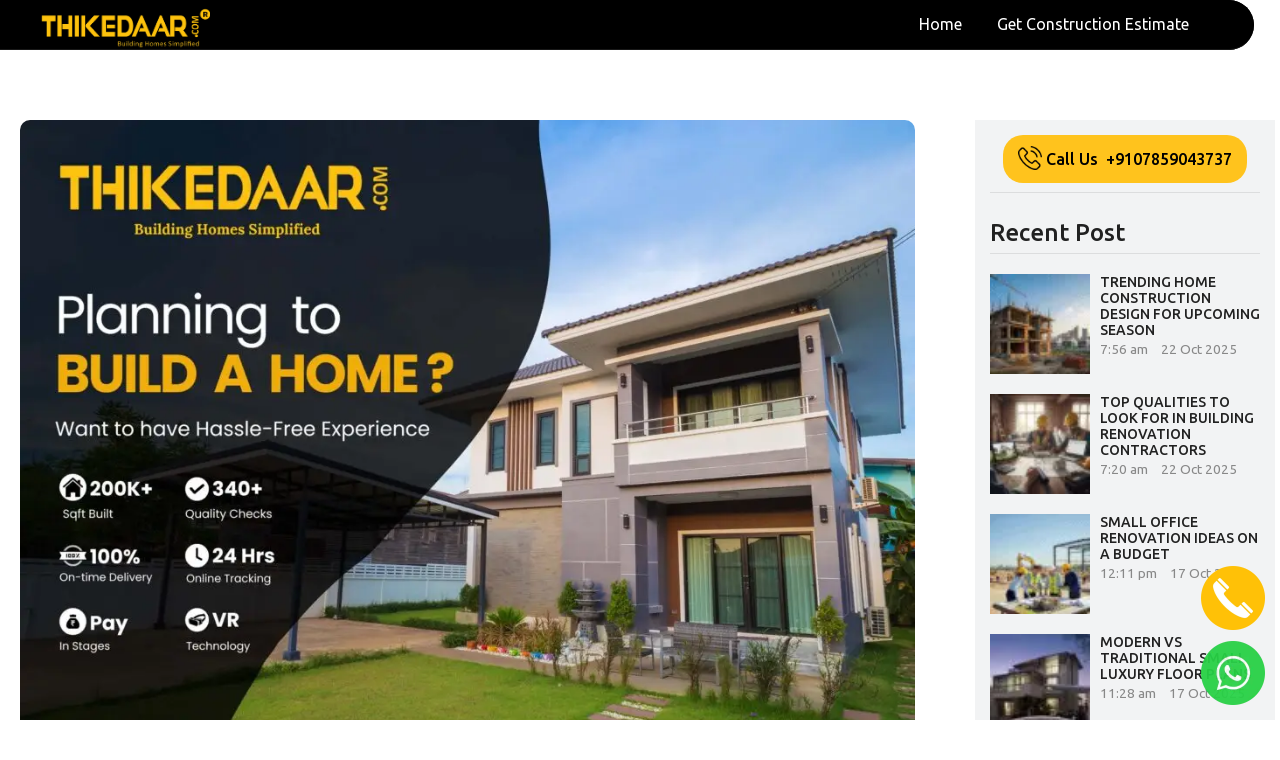

--- FILE ---
content_type: text/html; charset=UTF-8
request_url: https://thikedaar.com/update/the-evolution-of-construction-services-in-delhi-ncr/
body_size: 55176
content:
<!doctype html>
<html  lang="en-IN">
<head>
<style type="text/css" id="wpc-critical-css" class="wpc-critical-css-desktop">@font-face{font-display:swap;font-family:'Ubuntu';font-style:italic;font-weight:300;font-display:swap;src:url(https://fonts.gstatic.com/s/ubuntu/v21/4iCp6KVjbNBYlgoKejZftVyCN4Ffgg.woff2) format('woff2');unicode-range:U+0460-052F,U+1C80-1C8A,U+20B4,U+2DE0-2DFF,U+A640-A69F,U+FE2E-FE2F}@font-face{font-display:swap;font-family:'Ubuntu';font-style:italic;font-weight:300;font-display:swap;src:url(https://fonts.gstatic.com/s/ubuntu/v21/4iCp6KVjbNBYlgoKejZftVyLN4Ffgg.woff2) format('woff2');unicode-range:U+0301,U+0400-045F,U+0490-0491,U+04B0-04B1,U+2116}@font-face{font-display:swap;font-family:'Ubuntu';font-style:italic;font-weight:300;font-display:swap;src:url(https://fonts.gstatic.com/s/ubuntu/v21/4iCp6KVjbNBYlgoKejZftVyDN4Ffgg.woff2) format('woff2');unicode-range:U+1F00-1FFF}@font-face{font-display:swap;font-family:'Ubuntu';font-style:italic;font-weight:300;font-display:swap;src:url(https://fonts.gstatic.com/s/ubuntu/v21/4iCp6KVjbNBYlgoKejZftVyMN4Ffgg.woff2) format('woff2');unicode-range:U+0370-0377,U+037A-037F,U+0384-038A,U+038C,U+038E-03A1,U+03A3-03FF}@font-face{font-display:swap;font-family:'Ubuntu';font-style:italic;font-weight:300;font-display:swap;src:url(https://fonts.gstatic.com/s/ubuntu/v21/4iCp6KVjbNBYlgoKejZftVyBN4Ffgg.woff2) format('woff2');unicode-range:U+0100-02BA,U+02BD-02C5,U+02C7-02CC,U+02CE-02D7,U+02DD-02FF,U+0304,U+0308,U+0329,U+1D00-1DBF,U+1E00-1E9F,U+1EF2-1EFF,U+2020,U+20A0-20AB,U+20AD-20C0,U+2113,U+2C60-2C7F,U+A720-A7FF}@font-face{font-display:swap;font-family:'Ubuntu';font-style:italic;font-weight:300;font-display:swap;src:url(https://fonts.gstatic.com/s/ubuntu/v21/4iCp6KVjbNBYlgoKejZftVyPN4E.woff2) format('woff2');unicode-range:U+0000-00FF,U+0131,U+0152-0153,U+02BB-02BC,U+02C6,U+02DA,U+02DC,U+0304,U+0308,U+0329,U+2000-206F,U+20AC,U+2122,U+2191,U+2193,U+2212,U+2215,U+FEFF,U+FFFD}@font-face{font-display:swap;font-family:'Ubuntu';font-style:italic;font-weight:400;font-display:swap;src:url(https://fonts.gstatic.com/s/ubuntu/v21/4iCu6KVjbNBYlgoKej75l0mwFg.woff2) format('woff2');unicode-range:U+0460-052F,U+1C80-1C8A,U+20B4,U+2DE0-2DFF,U+A640-A69F,U+FE2E-FE2F}@font-face{font-display:swap;font-family:'Ubuntu';font-style:italic;font-weight:400;font-display:swap;src:url(https://fonts.gstatic.com/s/ubuntu/v21/4iCu6KVjbNBYlgoKej7wl0mwFg.woff2) format('woff2');unicode-range:U+0301,U+0400-045F,U+0490-0491,U+04B0-04B1,U+2116}@font-face{font-display:swap;font-family:'Ubuntu';font-style:italic;font-weight:400;font-display:swap;src:url(https://fonts.gstatic.com/s/ubuntu/v21/4iCu6KVjbNBYlgoKej74l0mwFg.woff2) format('woff2');unicode-range:U+1F00-1FFF}@font-face{font-display:swap;font-family:'Ubuntu';font-style:italic;font-weight:400;font-display:swap;src:url(https://fonts.gstatic.com/s/ubuntu/v21/4iCu6KVjbNBYlgoKej73l0mwFg.woff2) format('woff2');unicode-range:U+0370-0377,U+037A-037F,U+0384-038A,U+038C,U+038E-03A1,U+03A3-03FF}@font-face{font-display:swap;font-family:'Ubuntu';font-style:italic;font-weight:400;font-display:swap;src:url(https://fonts.gstatic.com/s/ubuntu/v21/4iCu6KVjbNBYlgoKej76l0mwFg.woff2) format('woff2');unicode-range:U+0100-02BA,U+02BD-02C5,U+02C7-02CC,U+02CE-02D7,U+02DD-02FF,U+0304,U+0308,U+0329,U+1D00-1DBF,U+1E00-1E9F,U+1EF2-1EFF,U+2020,U+20A0-20AB,U+20AD-20C0,U+2113,U+2C60-2C7F,U+A720-A7FF}@font-face{font-display:swap;font-family:'Ubuntu';font-style:italic;font-weight:400;font-display:swap;src:url(https://fonts.gstatic.com/s/ubuntu/v21/4iCu6KVjbNBYlgoKej70l0k.woff2) format('woff2');unicode-range:U+0000-00FF,U+0131,U+0152-0153,U+02BB-02BC,U+02C6,U+02DA,U+02DC,U+0304,U+0308,U+0329,U+2000-206F,U+20AC,U+2122,U+2191,U+2193,U+2212,U+2215,U+FEFF,U+FFFD}@font-face{font-display:swap;font-family:'Ubuntu';font-style:italic;font-weight:500;font-display:swap;src:url(https://fonts.gstatic.com/s/ubuntu/v21/4iCp6KVjbNBYlgoKejYHtFyCN4Ffgg.woff2) format('woff2');unicode-range:U+0460-052F,U+1C80-1C8A,U+20B4,U+2DE0-2DFF,U+A640-A69F,U+FE2E-FE2F}@font-face{font-display:swap;font-family:'Ubuntu';font-style:italic;font-weight:500;font-display:swap;src:url(https://fonts.gstatic.com/s/ubuntu/v21/4iCp6KVjbNBYlgoKejYHtFyLN4Ffgg.woff2) format('woff2');unicode-range:U+0301,U+0400-045F,U+0490-0491,U+04B0-04B1,U+2116}@font-face{font-display:swap;font-family:'Ubuntu';font-style:italic;font-weight:500;font-display:swap;src:url(https://fonts.gstatic.com/s/ubuntu/v21/4iCp6KVjbNBYlgoKejYHtFyDN4Ffgg.woff2) format('woff2');unicode-range:U+1F00-1FFF}@font-face{font-display:swap;font-family:'Ubuntu';font-style:italic;font-weight:500;font-display:swap;src:url(https://fonts.gstatic.com/s/ubuntu/v21/4iCp6KVjbNBYlgoKejYHtFyMN4Ffgg.woff2) format('woff2');unicode-range:U+0370-0377,U+037A-037F,U+0384-038A,U+038C,U+038E-03A1,U+03A3-03FF}@font-face{font-display:swap;font-family:'Ubuntu';font-style:italic;font-weight:500;font-display:swap;src:url(https://fonts.gstatic.com/s/ubuntu/v21/4iCp6KVjbNBYlgoKejYHtFyBN4Ffgg.woff2) format('woff2');unicode-range:U+0100-02BA,U+02BD-02C5,U+02C7-02CC,U+02CE-02D7,U+02DD-02FF,U+0304,U+0308,U+0329,U+1D00-1DBF,U+1E00-1E9F,U+1EF2-1EFF,U+2020,U+20A0-20AB,U+20AD-20C0,U+2113,U+2C60-2C7F,U+A720-A7FF}@font-face{font-display:swap;font-family:'Ubuntu';font-style:italic;font-weight:500;font-display:swap;src:url(https://fonts.gstatic.com/s/ubuntu/v21/4iCp6KVjbNBYlgoKejYHtFyPN4E.woff2) format('woff2');unicode-range:U+0000-00FF,U+0131,U+0152-0153,U+02BB-02BC,U+02C6,U+02DA,U+02DC,U+0304,U+0308,U+0329,U+2000-206F,U+20AC,U+2122,U+2191,U+2193,U+2212,U+2215,U+FEFF,U+FFFD}@font-face{font-display:swap;font-family:'Ubuntu';font-style:italic;font-weight:700;font-display:swap;src:url(https://fonts.gstatic.com/s/ubuntu/v21/4iCp6KVjbNBYlgoKejZPslyCN4Ffgg.woff2) format('woff2');unicode-range:U+0460-052F,U+1C80-1C8A,U+20B4,U+2DE0-2DFF,U+A640-A69F,U+FE2E-FE2F}@font-face{font-display:swap;font-family:'Ubuntu';font-style:italic;font-weight:700;font-display:swap;src:url(https://fonts.gstatic.com/s/ubuntu/v21/4iCp6KVjbNBYlgoKejZPslyLN4Ffgg.woff2) format('woff2');unicode-range:U+0301,U+0400-045F,U+0490-0491,U+04B0-04B1,U+2116}@font-face{font-display:swap;font-family:'Ubuntu';font-style:italic;font-weight:700;font-display:swap;src:url(https://fonts.gstatic.com/s/ubuntu/v21/4iCp6KVjbNBYlgoKejZPslyDN4Ffgg.woff2) format('woff2');unicode-range:U+1F00-1FFF}@font-face{font-display:swap;font-family:'Ubuntu';font-style:italic;font-weight:700;font-display:swap;src:url(https://fonts.gstatic.com/s/ubuntu/v21/4iCp6KVjbNBYlgoKejZPslyMN4Ffgg.woff2) format('woff2');unicode-range:U+0370-0377,U+037A-037F,U+0384-038A,U+038C,U+038E-03A1,U+03A3-03FF}@font-face{font-display:swap;font-family:'Ubuntu';font-style:italic;font-weight:700;font-display:swap;src:url(https://fonts.gstatic.com/s/ubuntu/v21/4iCp6KVjbNBYlgoKejZPslyBN4Ffgg.woff2) format('woff2');unicode-range:U+0100-02BA,U+02BD-02C5,U+02C7-02CC,U+02CE-02D7,U+02DD-02FF,U+0304,U+0308,U+0329,U+1D00-1DBF,U+1E00-1E9F,U+1EF2-1EFF,U+2020,U+20A0-20AB,U+20AD-20C0,U+2113,U+2C60-2C7F,U+A720-A7FF}@font-face{font-display:swap;font-family:'Ubuntu';font-style:italic;font-weight:700;font-display:swap;src:url(https://fonts.gstatic.com/s/ubuntu/v21/4iCp6KVjbNBYlgoKejZPslyPN4E.woff2) format('woff2');unicode-range:U+0000-00FF,U+0131,U+0152-0153,U+02BB-02BC,U+02C6,U+02DA,U+02DC,U+0304,U+0308,U+0329,U+2000-206F,U+20AC,U+2122,U+2191,U+2193,U+2212,U+2215,U+FEFF,U+FFFD}@font-face{font-display:swap;font-family:'Ubuntu';font-style:normal;font-weight:300;font-display:swap;src:url(https://fonts.gstatic.com/s/ubuntu/v21/4iCv6KVjbNBYlgoC1CzjvWyNL4U.woff2) format('woff2');unicode-range:U+0460-052F,U+1C80-1C8A,U+20B4,U+2DE0-2DFF,U+A640-A69F,U+FE2E-FE2F}@font-face{font-display:swap;font-family:'Ubuntu';font-style:normal;font-weight:300;font-display:swap;src:url(https://fonts.gstatic.com/s/ubuntu/v21/4iCv6KVjbNBYlgoC1CzjtGyNL4U.woff2) format('woff2');unicode-range:U+0301,U+0400-045F,U+0490-0491,U+04B0-04B1,U+2116}@font-face{font-display:swap;font-family:'Ubuntu';font-style:normal;font-weight:300;font-display:swap;src:url(https://fonts.gstatic.com/s/ubuntu/v21/4iCv6KVjbNBYlgoC1CzjvGyNL4U.woff2) format('woff2');unicode-range:U+1F00-1FFF}@font-face{font-display:swap;font-family:'Ubuntu';font-style:normal;font-weight:300;font-display:swap;src:url(https://fonts.gstatic.com/s/ubuntu/v21/4iCv6KVjbNBYlgoC1Czjs2yNL4U.woff2) format('woff2');unicode-range:U+0370-0377,U+037A-037F,U+0384-038A,U+038C,U+038E-03A1,U+03A3-03FF}@font-face{font-display:swap;font-family:'Ubuntu';font-style:normal;font-weight:300;font-display:swap;src:url(https://fonts.gstatic.com/s/ubuntu/v21/4iCv6KVjbNBYlgoC1CzjvmyNL4U.woff2) format('woff2');unicode-range:U+0100-02BA,U+02BD-02C5,U+02C7-02CC,U+02CE-02D7,U+02DD-02FF,U+0304,U+0308,U+0329,U+1D00-1DBF,U+1E00-1E9F,U+1EF2-1EFF,U+2020,U+20A0-20AB,U+20AD-20C0,U+2113,U+2C60-2C7F,U+A720-A7FF}@font-face{font-display:swap;font-family:'Ubuntu';font-style:normal;font-weight:300;font-display:swap;src:url(https://fonts.gstatic.com/s/ubuntu/v21/4iCv6KVjbNBYlgoC1CzjsGyN.woff2) format('woff2');unicode-range:U+0000-00FF,U+0131,U+0152-0153,U+02BB-02BC,U+02C6,U+02DA,U+02DC,U+0304,U+0308,U+0329,U+2000-206F,U+20AC,U+2122,U+2191,U+2193,U+2212,U+2215,U+FEFF,U+FFFD}@font-face{font-display:swap;font-family:'Ubuntu';font-style:normal;font-weight:400;font-display:swap;src:url(https://fonts.gstatic.com/s/ubuntu/v21/4iCs6KVjbNBYlgoKcg72j00.woff2) format('woff2');unicode-range:U+0460-052F,U+1C80-1C8A,U+20B4,U+2DE0-2DFF,U+A640-A69F,U+FE2E-FE2F}@font-face{font-display:swap;font-family:'Ubuntu';font-style:normal;font-weight:400;font-display:swap;src:url(https://fonts.gstatic.com/s/ubuntu/v21/4iCs6KVjbNBYlgoKew72j00.woff2) format('woff2');unicode-range:U+0301,U+0400-045F,U+0490-0491,U+04B0-04B1,U+2116}@font-face{font-display:swap;font-family:'Ubuntu';font-style:normal;font-weight:400;font-display:swap;src:url(https://fonts.gstatic.com/s/ubuntu/v21/4iCs6KVjbNBYlgoKcw72j00.woff2) format('woff2');unicode-range:U+1F00-1FFF}@font-face{font-display:swap;font-family:'Ubuntu';font-style:normal;font-weight:400;font-display:swap;src:url(https://fonts.gstatic.com/s/ubuntu/v21/4iCs6KVjbNBYlgoKfA72j00.woff2) format('woff2');unicode-range:U+0370-0377,U+037A-037F,U+0384-038A,U+038C,U+038E-03A1,U+03A3-03FF}@font-face{font-display:swap;font-family:'Ubuntu';font-style:normal;font-weight:400;font-display:swap;src:url(https://fonts.gstatic.com/s/ubuntu/v21/4iCs6KVjbNBYlgoKcQ72j00.woff2) format('woff2');unicode-range:U+0100-02BA,U+02BD-02C5,U+02C7-02CC,U+02CE-02D7,U+02DD-02FF,U+0304,U+0308,U+0329,U+1D00-1DBF,U+1E00-1E9F,U+1EF2-1EFF,U+2020,U+20A0-20AB,U+20AD-20C0,U+2113,U+2C60-2C7F,U+A720-A7FF}@font-face{font-display:swap;font-family:'Ubuntu';font-style:normal;font-weight:400;font-display:swap;src:url(https://fonts.gstatic.com/s/ubuntu/v21/4iCs6KVjbNBYlgoKfw72.woff2) format('woff2');unicode-range:U+0000-00FF,U+0131,U+0152-0153,U+02BB-02BC,U+02C6,U+02DA,U+02DC,U+0304,U+0308,U+0329,U+2000-206F,U+20AC,U+2122,U+2191,U+2193,U+2212,U+2215,U+FEFF,U+FFFD}@font-face{font-display:swap;font-family:'Ubuntu';font-style:normal;font-weight:500;font-display:swap;src:url(https://fonts.gstatic.com/s/ubuntu/v21/4iCv6KVjbNBYlgoCjC3jvWyNL4U.woff2) format('woff2');unicode-range:U+0460-052F,U+1C80-1C8A,U+20B4,U+2DE0-2DFF,U+A640-A69F,U+FE2E-FE2F}@font-face{font-display:swap;font-family:'Ubuntu';font-style:normal;font-weight:500;font-display:swap;src:url(https://fonts.gstatic.com/s/ubuntu/v21/4iCv6KVjbNBYlgoCjC3jtGyNL4U.woff2) format('woff2');unicode-range:U+0301,U+0400-045F,U+0490-0491,U+04B0-04B1,U+2116}@font-face{font-display:swap;font-family:'Ubuntu';font-style:normal;font-weight:500;font-display:swap;src:url(https://fonts.gstatic.com/s/ubuntu/v21/4iCv6KVjbNBYlgoCjC3jvGyNL4U.woff2) format('woff2');unicode-range:U+1F00-1FFF}@font-face{font-display:swap;font-family:'Ubuntu';font-style:normal;font-weight:500;font-display:swap;src:url(https://fonts.gstatic.com/s/ubuntu/v21/4iCv6KVjbNBYlgoCjC3js2yNL4U.woff2) format('woff2');unicode-range:U+0370-0377,U+037A-037F,U+0384-038A,U+038C,U+038E-03A1,U+03A3-03FF}@font-face{font-display:swap;font-family:'Ubuntu';font-style:normal;font-weight:500;font-display:swap;src:url(https://fonts.gstatic.com/s/ubuntu/v21/4iCv6KVjbNBYlgoCjC3jvmyNL4U.woff2) format('woff2');unicode-range:U+0100-02BA,U+02BD-02C5,U+02C7-02CC,U+02CE-02D7,U+02DD-02FF,U+0304,U+0308,U+0329,U+1D00-1DBF,U+1E00-1E9F,U+1EF2-1EFF,U+2020,U+20A0-20AB,U+20AD-20C0,U+2113,U+2C60-2C7F,U+A720-A7FF}@font-face{font-display:swap;font-family:'Ubuntu';font-style:normal;font-weight:500;font-display:swap;src:url(https://fonts.gstatic.com/s/ubuntu/v21/4iCv6KVjbNBYlgoCjC3jsGyN.woff2) format('woff2');unicode-range:U+0000-00FF,U+0131,U+0152-0153,U+02BB-02BC,U+02C6,U+02DA,U+02DC,U+0304,U+0308,U+0329,U+2000-206F,U+20AC,U+2122,U+2191,U+2193,U+2212,U+2215,U+FEFF,U+FFFD}@font-face{font-display:swap;font-family:'Ubuntu';font-style:normal;font-weight:700;font-display:swap;src:url(https://fonts.gstatic.com/s/ubuntu/v21/4iCv6KVjbNBYlgoCxCvjvWyNL4U.woff2) format('woff2');unicode-range:U+0460-052F,U+1C80-1C8A,U+20B4,U+2DE0-2DFF,U+A640-A69F,U+FE2E-FE2F}@font-face{font-display:swap;font-family:'Ubuntu';font-style:normal;font-weight:700;font-display:swap;src:url(https://fonts.gstatic.com/s/ubuntu/v21/4iCv6KVjbNBYlgoCxCvjtGyNL4U.woff2) format('woff2');unicode-range:U+0301,U+0400-045F,U+0490-0491,U+04B0-04B1,U+2116}@font-face{font-display:swap;font-family:'Ubuntu';font-style:normal;font-weight:700;font-display:swap;src:url(https://fonts.gstatic.com/s/ubuntu/v21/4iCv6KVjbNBYlgoCxCvjvGyNL4U.woff2) format('woff2');unicode-range:U+1F00-1FFF}@font-face{font-display:swap;font-family:'Ubuntu';font-style:normal;font-weight:700;font-display:swap;src:url(https://fonts.gstatic.com/s/ubuntu/v21/4iCv6KVjbNBYlgoCxCvjs2yNL4U.woff2) format('woff2');unicode-range:U+0370-0377,U+037A-037F,U+0384-038A,U+038C,U+038E-03A1,U+03A3-03FF}@font-face{font-display:swap;font-family:'Ubuntu';font-style:normal;font-weight:700;font-display:swap;src:url(https://fonts.gstatic.com/s/ubuntu/v21/4iCv6KVjbNBYlgoCxCvjvmyNL4U.woff2) format('woff2');unicode-range:U+0100-02BA,U+02BD-02C5,U+02C7-02CC,U+02CE-02D7,U+02DD-02FF,U+0304,U+0308,U+0329,U+1D00-1DBF,U+1E00-1E9F,U+1EF2-1EFF,U+2020,U+20A0-20AB,U+20AD-20C0,U+2113,U+2C60-2C7F,U+A720-A7FF}@font-face{font-display:swap;font-family:'Ubuntu';font-style:normal;font-weight:700;font-display:swap;src:url(https://fonts.gstatic.com/s/ubuntu/v21/4iCv6KVjbNBYlgoCxCvjsGyN.woff2) format('woff2');unicode-range:U+0000-00FF,U+0131,U+0152-0153,U+02BB-02BC,U+02C6,U+02DA,U+02DC,U+0304,U+0308,U+0329,U+2000-206F,U+20AC,U+2122,U+2191,U+2193,U+2212,U+2215,U+FEFF,U+FFFD}img:is([sizes="auto" i], [sizes^="auto," i]){contain-intrinsic-size:3000px 1500px}@media all{.wp-block-columns{align-items:normal!important;box-sizing:border-box;display:flex;flex-wrap:wrap!important}@media (min-width:782px){.wp-block-columns{flex-wrap:nowrap!important}}@media (max-width:781px){.wp-block-columns:not(.is-not-stacked-on-mobile)>.wp-block-column{flex-basis:100%!important}}@media (min-width:782px){.wp-block-columns:not(.is-not-stacked-on-mobile)>.wp-block-column{flex-basis:0;flex-grow:1}.wp-block-columns:not(.is-not-stacked-on-mobile)>.wp-block-column[style*=flex-basis]{flex-grow:0}}:where(.wp-block-columns){margin-bottom:1.75em}.wp-block-column{flex-grow:1;min-width:0;overflow-wrap:break-word;word-break:break-word}ul{box-sizing:border-box}:where(p.has-text-color:not(.has-link-color)) a{color:inherit}.entry-content{counter-reset:footnotes}:root{--wp--preset--font-size--normal:16px;--wp--preset--font-size--huge:42px}.screen-reader-text{border:0;clip-path:inset(50%);height:1px;margin:-1px;overflow:hidden;padding:0;position:absolute;width:1px;word-wrap:normal!important}}:root{--wp--preset--aspect-ratio--square: 1;--wp--preset--aspect-ratio--4-3: 4/3;--wp--preset--aspect-ratio--3-4: 3/4;--wp--preset--aspect-ratio--3-2: 3/2;--wp--preset--aspect-ratio--2-3: 2/3;--wp--preset--aspect-ratio--16-9: 16/9;--wp--preset--aspect-ratio--9-16: 9/16;--wp--preset--color--black: #000000;--wp--preset--color--cyan-bluish-gray: #abb8c3;--wp--preset--color--white: #ffffff;--wp--preset--color--pale-pink: #f78da7;--wp--preset--color--vivid-red: #cf2e2e;--wp--preset--color--luminous-vivid-orange: #ff6900;--wp--preset--color--luminous-vivid-amber: #fcb900;--wp--preset--color--light-green-cyan: #7bdcb5;--wp--preset--color--vivid-green-cyan: #00d084;--wp--preset--color--pale-cyan-blue: #8ed1fc;--wp--preset--color--vivid-cyan-blue: #0693e3;--wp--preset--color--vivid-purple: #9b51e0;--wp--preset--color--color-0: #212121;--wp--preset--color--color-1: #757575;--wp--preset--color--color-2: #212121;--wp--preset--color--color-3: #212121;--wp--preset--color--color-4: #212121;--wp--preset--color--color-5: #f5f5f5;--wp--preset--color--color-6: #ffffff;--wp--preset--color--color-7: #ffffff;--wp--preset--gradient--vivid-cyan-blue-to-vivid-purple: linear-gradient(135deg,rgba(6,147,227,1) 0%,rgb(155,81,224) 100%);--wp--preset--gradient--light-green-cyan-to-vivid-green-cyan: linear-gradient(135deg,rgb(122,220,180) 0%,rgb(0,208,130) 100%);--wp--preset--gradient--luminous-vivid-amber-to-luminous-vivid-orange: linear-gradient(135deg,rgba(252,185,0,1) 0%,rgba(255,105,0,1) 100%);--wp--preset--gradient--luminous-vivid-orange-to-vivid-red: linear-gradient(135deg,rgba(255,105,0,1) 0%,rgb(207,46,46) 100%);--wp--preset--gradient--very-light-gray-to-cyan-bluish-gray: linear-gradient(135deg,rgb(238,238,238) 0%,rgb(169,184,195) 100%);--wp--preset--gradient--cool-to-warm-spectrum: linear-gradient(135deg,rgb(74,234,220) 0%,rgb(151,120,209) 20%,rgb(207,42,186) 40%,rgb(238,44,130) 60%,rgb(251,105,98) 80%,rgb(254,248,76) 100%);--wp--preset--gradient--blush-light-purple: linear-gradient(135deg,rgb(255,206,236) 0%,rgb(152,150,240) 100%);--wp--preset--gradient--blush-bordeaux: linear-gradient(135deg,rgb(254,205,165) 0%,rgb(254,45,45) 50%,rgb(107,0,62) 100%);--wp--preset--gradient--luminous-dusk: linear-gradient(135deg,rgb(255,203,112) 0%,rgb(199,81,192) 50%,rgb(65,88,208) 100%);--wp--preset--gradient--pale-ocean: linear-gradient(135deg,rgb(255,245,203) 0%,rgb(182,227,212) 50%,rgb(51,167,181) 100%);--wp--preset--gradient--electric-grass: linear-gradient(135deg,rgb(202,248,128) 0%,rgb(113,206,126) 100%);--wp--preset--gradient--midnight: linear-gradient(135deg,rgb(2,3,129) 0%,rgb(40,116,252) 100%);--wp--preset--font-size--small: 14px;--wp--preset--font-size--medium: 20px;--wp--preset--font-size--large: 18px;--wp--preset--font-size--x-large: 42px;--wp--preset--font-size--normal: 16px;--wp--preset--font-size--larger: 24px;--wp--preset--font-size--extra-large: 32px;--wp--preset--font-size--huge: 48px;--wp--preset--font-size--gigantic: 64px;--wp--preset--spacing--20: 0.44rem;--wp--preset--spacing--30: 0.67rem;--wp--preset--spacing--40: 1rem;--wp--preset--spacing--50: 1.5rem;--wp--preset--spacing--60: 2.25rem;--wp--preset--spacing--70: 3.38rem;--wp--preset--spacing--80: 5.06rem;--wp--preset--shadow--natural: 6px 6px 9px rgba(0, 0, 0, 0.2);--wp--preset--shadow--deep: 12px 12px 50px rgba(0, 0, 0, 0.4);--wp--preset--shadow--sharp: 6px 6px 0px rgba(0, 0, 0, 0.2);--wp--preset--shadow--outlined: 6px 6px 0px -3px rgba(255, 255, 255, 1), 6px 6px rgba(0, 0, 0, 1);--wp--preset--shadow--crisp: 6px 6px 0px rgba(0, 0, 0, 1)}:root :where(.is-layout-flow)>:first-child{margin-block-start:0}:root :where(.is-layout-flow)>:last-child{margin-block-end:0}:root :where(.is-layout-flow)>*{margin-block-start:24px;margin-block-end:0}:root :where(.is-layout-flex){gap:24px}body .is-layout-flex{display:flex}.is-layout-flex{flex-wrap:wrap;align-items:center}.is-layout-flex>:is(*, div){margin:0}.has-black-color{color:var(--wp--preset--color--black)!important}.has-medium-font-size{font-size:var(--wp--preset--font-size--medium)!important}#ez-toc-container{background:#f9f9f9;border:1px solid #aaa;border-radius:4px;-webkit-box-shadow:0 1px 1px rgba(0,0,0,.05);box-shadow:0 1px 1px rgba(0,0,0,.05);display:table;margin-bottom:1em;padding:10px 20px 10px 10px;position:relative;width:auto}#ez-toc-container ul ul{margin-left:1.5em}#ez-toc-container li,#ez-toc-container ul{padding:0}#ez-toc-container li,#ez-toc-container ul,#ez-toc-container ul li{background:0 0;list-style:none;line-height:1.6;margin:0;overflow:hidden;z-index:1}#ez-toc-container .ez-toc-title{text-align:left;line-height:1.45;margin:0;padding:0}.ez-toc-title-container{display:table;width:100%}.ez-toc-title,.ez-toc-title-toggle{display:inline;text-align:left;vertical-align:middle}.ez-toc-btn{display:inline-block;font-weight:400}.ez-toc-wrap-left-text{float:left}#ez-toc-container a{color:#444;box-shadow:none;text-decoration:none;text-shadow:none;display:inline-flex;align-items:stretch;flex-wrap:nowrap}#ez-toc-container a:visited{color:#9f9f9f}#ez-toc-container a.ez-toc-toggle{display:flex;align-items:center}.ez-toc-btn{padding:6px 12px;margin-bottom:0;font-size:14px;line-height:1.428571429;text-align:center;white-space:nowrap;vertical-align:middle;background-image:none;border:1px solid transparent;border-radius:4px}.ez-toc-btn-default{color:#333;background-color:#fff;-webkit-box-shadow:inset 0 1px 0 rgba(255,255,255,.15),0 1px 1px rgba(0,0,0,.075);box-shadow:inset 0 1px 0 rgba(255,255,255,.15),0 1px 1px rgba(0,0,0,.075);text-shadow:0 1px 0 #fff;background-image:-webkit-gradient(linear,left 0,left 100%,from(#fff),to(#e0e0e0));background-image:-webkit-linear-gradient(top,#fff 0,#e0e0e0 100%);background-image:-moz-linear-gradient(top,#fff 0,#e0e0e0 100%);background-image:linear-gradient(to bottom,#fff 0,#e0e0e0 100%);background-repeat:repeat-x;border-color:#ccc}.ez-toc-btn-xs{padding:5px 10px;font-size:12px;line-height:1.5;border-radius:3px}.ez-toc-btn-xs{padding:1px 5px}.ez-toc-pull-right{float:right!important;margin-left:10px}#ez-toc-container .ez-toc-js-icon-con{position:relative;display:initial}#ez-toc-container .ez-toc-js-icon-con{float:right;position:relative;font-size:16px;padding:0;border:1px solid #999191;border-radius:5px;left:10px;width:35px}div#ez-toc-container .ez-toc-title{display:initial}#ez-toc-container a.ez-toc-toggle{color:#444;background:inherit;border:inherit}.eztoc-hide{display:none}.ez-toc-icon-toggle-span{display:flex;align-items:center;width:35px;height:30px;justify-content:center;direction:ltr}.ez-toc-container-direction{direction:ltr}.ez-toc-counter ul{counter-reset:item}.ez-toc-counter nav ul li a::before{content:counters(item,'.',decimal) '. ';display:inline-block;counter-increment:item;flex-grow:0;flex-shrink:0;margin-right:.2em;float:left}@media all{.bhfb-desktop,.bhfb-mobile{position:relative}.bhfb-desktop{display:none;z-index:999}@media (min-width:1025px){.bhfb-desktop{display:block}.bhfb-mobile{display:none}}.bhfb-above_header_row,.bhfb-main_header_row,.bhfb-below_header_row{display:-webkit-box;display:-ms-flexbox;display:flex}.bhfb-main_header_row{min-height:100px}.bhfb-row{display:grid;grid-auto-flow:column;gap:0;overflow-wrap:anywhere;height:100%}.bhfb-row.bhfb-cols-1{grid-template-columns:1fr}.bhfb-row.bhfb-cols-2{grid-template-columns:repeat(2,1fr)}.bhfb-row.bhfb-cols-3{grid-template-columns:repeat(3,1fr)}.bhfb-row.bhfb-cols-3 .bhfb-column-2{-webkit-box-pack:center;-ms-flex-pack:center;justify-content:center}.bhfb-row.bhfb-cols-3 .bhfb-column-3{-webkit-box-pack:end;-ms-flex-pack:end;justify-content:flex-end}@media (min-width:1025px){.bhfb-row.bhfb-cols-layout-equal-desktop.bhfb-cols-2{grid-template-columns:repeat(2,1fr)}.bhfb-row.bhfb-cols-layout-equal-desktop.bhfb-cols-3{grid-template-columns:repeat(3,1fr)}}@media (max-width:1024px){.bhfb-row.bhfb-cols-layout-equal-tablet.bhfb-cols-2{grid-template-columns:repeat(2,1fr)}.bhfb-row.bhfb-cols-layout-equal-tablet.bhfb-cols-3{grid-template-columns:repeat(3,1fr)}}.bhfb-footer .bhfb-row-wrapper{display:-webkit-box;display:-ms-flexbox;display:flex;-webkit-box-align:center;-ms-flex-align:center;align-items:center}.bhfb-footer .bhfb-row{gap:30px}@media (min-width:768px)and (max-width:991px){.bhfb-footer .bhfb-row.bhfb-cols-3{gap:30px;grid-template-columns:repeat(2,1fr);grid-auto-flow:row}}@media (max-width:767px){.bhfb-footer .bhfb-row.bhfb-cols-3{gap:30px;grid-template-columns:1fr;grid-auto-flow:row}}.bhfb-column{display:-webkit-box;display:-ms-flexbox;display:flex;-ms-flex-wrap:nowrap;flex-wrap:nowrap}@media (min-width:576px){.bhfb-column{min-width:110px}}.bhfb.bhfb-header .main-navigation,.bhfb-mobile_offcanvas .main-navigation{font-size:var(--bt-font-size-header-menu, 16px)}.bhfb.bhfb-header .bhfb-builder-item,.bhfb-mobile_offcanvas .bhfb-builder-item{display:-webkit-box;display:-ms-flexbox;display:flex;-webkit-box-align:center;-ms-flex-align:center;align-items:center}.bhfb.bhfb-header .bhfb-builder-item.bhfb-component-search .ws-svg-icon{width:auto;height:auto}.bhfb.bhfb-header .custom-logo-link img{max-width:100%}.bhfb.bhfb-header .bhfb-component-logo{text-align:center}.bhfb.bhfb-header .bhfb-component-menu{line-height:1}.bhfb-mobile_offcanvas .mobile-menu-close{width:30px;height:30px;display:-webkit-box;display:-ms-flexbox;display:flex;-webkit-box-align:center;-ms-flex-align:center;align-items:center;-webkit-box-pack:center;-ms-flex-pack:center;justify-content:center;position:absolute;right:23px;top:26px;z-index:10}.bhfb-mobile_offcanvas .container{padding:0;max-width:none}.bhfb-mobile_offcanvas .bhfb-mobile-offcanvas-col{-webkit-box-orient:vertical;-webkit-box-direction:normal;-ms-flex-direction:column;flex-direction:column}.bhfb-mobile_offcanvas .bhfb-builder-item{width:100%}}@media all{.widget .sp-latest-posts-widget.latest-posts .entry-title{font-size:14px;line-height:normal;margin:0}.widget .sp-latest-posts-widget.latest-posts .entry-title a{text-decoration:none}.sp-latest-posts-widget.latest-posts .media{margin-top:20px;overflow:hidden}.sp-latest-posts-widget.latest-posts .entry-meta{color:#888}.sp-latest-posts-widget.latest-posts .small{font-size:85%}.sp-latest-posts-widget.latest-posts .media>.pull-left{padding-right:10px}.sp-latest-posts-widget.latest-posts .pull-left{float:left!important}.sp-latest-posts-widget.latest-posts .media-body{display:table-cell;vertical-align:top}}@media all{html{line-height:1.15;-webkit-text-size-adjust:100%}body{margin:0}main{display:block}h1{font-size:2em;margin:.67em 0}a{background-color:rgba(0,0,0,0)}strong{font-weight:700}img{border-style:none}button,input,textarea{font-family:inherit;font-size:100%;line-height:1.15;margin:0}button,input{overflow:visible}button{text-transform:none}button,[type=submit]{-webkit-appearance:button}button::-moz-focus-inner,[type=submit]::-moz-focus-inner{border-style:none;padding:0}button:-moz-focusring,[type=submit]:-moz-focusring{outline:1px dotted ButtonText}textarea{overflow:auto}[type=search]{-webkit-appearance:none;-moz-appearance:none;appearance:none;outline-offset:-2px}[type=search]::-webkit-search-decoration{-webkit-appearance:none}::-webkit-file-upload-button{-webkit-appearance:button;font:inherit}*,*::before,*::after{-webkit-box-sizing:inherit;box-sizing:inherit}html{-webkit-box-sizing:border-box;box-sizing:border-box}body,button,input,textarea{color:#212121;font-family:-apple-system,BlinkMacSystemFont,"Segoe UI",Roboto,Oxygen-Sans,Ubuntu,Cantarell,"Helvetica Neue",sans-serif;font-size:1rem;line-height:1.68}h1,h3,h4,.site-title{clear:both;font-family:-apple-system,BlinkMacSystemFont,"Segoe UI",Roboto,Oxygen-Sans,Ubuntu,Cantarell,"Helvetica Neue",sans-serif;line-height:1.2;font-weight:600;color:#212121}h1{font-size:var(--bt-font-size-h1, 64px);margin-top:60px;margin-bottom:40px}h1:not(.has-text-color){color:var(--bt-color-heading-1, #212121)}h3{font-size:var(--bt-font-size-h3, 32px);margin-top:30px;margin-bottom:16px}h3:not(.has-text-color){color:var(--bt-color-heading-3, #212121)}h4{font-size:var(--bt-font-size-h4, 32px)}h4:not(.has-text-color){color:var(--bt-color-heading-4, #212121)}h4{margin-top:25px;margin-bottom:25px}:where(.wp-block-heading) a{text-decoration:inherit!important}p{margin-bottom:var(--bt-paragraph-margin-bottom, 40px);margin-top:0}i{font-style:italic}:-ms-input-placeholder{color:var(--bt-color-forms-placeholder, #848484)}::-ms-input-placeholder{color:var(--bt-color-forms-placeholder, #848484)}::placeholder,:-ms-input-placeholder,::-ms-input-placeholder{color:var(--bt-color-forms-placeholder, #848484)}body{color:var(--bt-color-body-text, #212121);font-size:var(--bt-font-size-body, 16px);background:#fff;overflow-x:hidden}.ws-svg-icon svg:not(.stroke-based){fill:#212121}.back-to-top .ws-svg-icon svg{fill:none}.search-submit .ws-svg-icon{width:24px;height:24px}ul{margin:0 0 25px 0;padding-left:30px}ul li{padding-bottom:5px}ul{list-style:disc}li>ul{margin:0;padding-left:20px}img{height:auto;max-width:100%;vertical-align:top}a{color:#212121;text-decoration:none}a:visited{color:#212121}.entry-content a{text-decoration:underline}button:not(.components-button):not(.pswp__button){border:2px solid var(--bt-color-button-border, #212121);-webkit-box-shadow:none;box-shadow:none;background:var(--bt-color-button-bg, #212121);color:var(--bt-color-button, #FFF);padding-top:var(--bt-padding-button-top-bottom, 13px);padding-bottom:var(--bt-padding-button-top-bottom, 13px);padding-left:var(--bt-padding-button-left-right, 24px);padding-right:var(--bt-padding-button-left-right, 24px);display:inline-block;height:auto;border-radius:var(--bt-border-radius-button, 0);font-weight:400;text-transform:uppercase;letter-spacing:var(--bt-letter-spacing-button, 0px);font-size:var(--bt-font-size-button, 14px)}button:not(.components-button):not(.pswp__button) svg{fill:var(--bt-color-button, #FFF)}button:not(.components-button):not(.pswp__button):not(.has-text-color),button:not(.components-button):not(.pswp__button):not(.wc-forward):not(.has-text-color){color:var(--bt-color-button, #FFF)}button:not(.components-button):not(.pswp__button):not(.has-background){background-color:var(--bt-color-button-bg, #212121)}input[type=text],input[type=email],input[type=search],textarea{color:var(--bt-color-forms-text, #212121);background-color:var(--bt-color-forms-background, transparent);border:1px solid var(--bt-color-forms-borders, #212121);border-radius:0;padding:12px 16px;border-radius:0;min-height:51px;max-width:100%}textarea{width:100%}html{scroll-behavior:smooth;-webkit-box-sizing:border-box;box-sizing:border-box;-ms-overflow-style:scrollbar}*,*::before,*::after{-webkit-box-sizing:inherit;box-sizing:inherit}.container{width:100%;padding-right:15px;padding-left:15px;margin-right:auto;margin-left:auto}.container-fluid{width:100%;padding-right:15px;padding-left:15px;margin-right:auto;margin-left:auto}@media (min-width:576px){.container{max-width:540px}}@media (min-width:768px){.container{max-width:720px}}@media (min-width:992px){.container{max-width:960px}.container-fluid{padding-right:40px;padding-left:40px}}@media (min-width:1200px){.container{max-width:1140px}}@media (min-width:576px){.container{max-width:540px}}@media (min-width:768px){.container{max-width:720px}}@media (min-width:992px){.container{max-width:960px}}@media (min-width:1200px){.container{max-width:1140px}}.row{display:-ms-flexbox;display:-webkit-box;display:flex;-ms-flex-wrap:wrap;flex-wrap:wrap;margin-right:-15px;margin-left:-15px}.botiga-site-layout-default .container{max-width:var(--botiga_content_width, 1140px)}.botiga-dropdown{--dropdown--symbol--size: 0.8em;display:block;width:100%}.botiga-dropdown .botiga-dropdown-ul{list-style:none;margin:0;padding-left:0}.botiga-dropdown .botiga-dropdown-li{position:relative;margin-right:35px;padding-bottom:0}.botiga-dropdown .botiga-dropdown-li:last-of-type{margin-right:0}.botiga-dropdown .botiga-dropdown-link{padding:10px 0;display:inline-block;text-decoration:none}@media screen and (min-width:1025px){.botiga-dropdown .botiga-dropdown-ul{display:-webkit-box;display:-ms-flexbox;display:flex;-ms-flex-wrap:wrap;flex-wrap:wrap}}.botiga-offcanvas-menu{position:fixed;left:0;opacity:0;top:0;-webkit-box-shadow:0 5px 15px 3px rgba(0,0,0,.07);box-shadow:0 5px 15px 3px rgba(0,0,0,.07);padding:30px;margin:0;z-index:99999;color:var(--bt-color-menu-text, #212121);background-color:var(--bt-color-menu-bg, #FFF);width:100%;max-width:300px;height:100%;overflow-y:auto;-webkit-transform:translate3d(-100%,0,0);transform:translate3d(-100%,0,0)}.botiga-offcanvas-menu a:not(.button){color:var(--bt-color-menu-text, #212121)}.botiga-offcanvas-menu svg:not(.stroke-based){fill:var(--bt-color-menu-text, #212121)}.botiga-offcanvas-menu .main-navigation{font-size:var(--bt-font-size-header-menu, 16px)}.botiga-offcanvas-menu .mobile-offcanvas-menu-content{width:100%}.botiga-offcanvas-menu .botiga-dropdown .botiga-dropdown-link{width:100%}.botiga-offcanvas-menu .botiga-dropdown .botiga-dropdown-ul .botiga-dropdown-li{margin-right:0;padding-top:5px}.botiga-offcanvas-menu .botiga-dropdown .botiga-dropdown-ul .botiga-dropdown-li:last-child{border-bottom:0}.menu-toggle{width:28px;position:relative;display:inline-block}.menu-toggle i,.menu-toggle svg{width:28px!important;height:20px!important}.botiga-offcanvas-menu{display:none}@media (max-width:1024px){.botiga-offcanvas-menu{display:block}}.site-title{font-size:20px;font-size:1.25rem;margin:0}.site-title a,.site-title a:visited{color:#212121}.header-search .icon-search,.header-search .icon-cancel{display:none;position:relative;z-index:999}.header-search .icon-search.active{display:inline-block}.header-search .icon-cancel svg{width:20px;height:24px}.icon-cancel path{-webkit-transform:scale(0.75);transform:scale(0.75)}.header-search-form{position:absolute;width:100%;top:100%;background-color:#fff;padding:40px 15px;z-index:999999;left:-9999em;opacity:0;visibility:hidden}.header-search-form form{max-width:720px;margin-left:auto;margin-right:auto;display:-webkit-box;display:-ms-flexbox;display:flex}.header-search-form form .search-field{font-size:var(--bt-font-size-header-search-form, 1rem);width:100%}.header-search-form form button,.header-search-form form .search-field{display:block;min-height:0;font-size:1rem;padding:.7em 1em}.header-search-form form button svg{fill:#fff}.header-search-form form button{font-size:var(--bt-font-size-header-search-form, 1rem);padding:.7em 1.25em!important;border-radius:0}.search-overlay{position:fixed;top:0;height:100%;width:100%;z-index:998;background-color:rgba(33,33,33,.3);left:-100%;opacity:0}.custom-logo-link{line-height:1}.custom-logo-link img{max-width:180px}.custom-logo-link+.site-title{margin-top:10px}.content-wrapper{margin-top:80px;margin-bottom:120px}@media (min-width:1025px){.single-post .content-wrapper{margin-top:120px}}.site-main{padding-left:15px;padding-right:60px;width:calc(100% - 300px)}.post{margin:0 0 40px}.updated:not(.published){display:none}.single .entry-header .entry-title{color:var(--bt-color-post-title, #212121);margin:0}.single .entry-meta a{color:var(--bt-color-post-meta, #666666)}.single .entry-meta-below{margin-top:8px}.single.single-post .entry-header .entry-title{font-size:var(--bt-font-size-post-title, 32px)}.entry-meta{font-size:var(--bt-font-size-post-meta, 14px);color:#666}.entry-meta a{color:#666}.entry-meta>*{margin-right:10px}.entry-meta>*:last-of-type{margin-right:0}.entry-meta .avatar{position:relative;top:3px;border-radius:50%;margin-right:5px}.entry-meta.delimiter-vertical>*{margin-right:0}.entry-meta.delimiter-vertical>*:after{padding:0 10px}.entry-meta.delimiter-vertical>*:last-child:after{display:none}.entry-meta.delimiter-vertical>*:after{content:"|"}.post-thumbnail{display:block;margin-bottom:38px}.entry-title{margin:0 0 12px}.entry-header{margin-bottom:40px;text-align:center}.ws-svg-icon{display:inline-block;width:16px;height:16px;vertical-align:middle;line-height:1}.widget{margin:0 0 20px;padding-bottom:20px}.widget .widget-title{margin:0 0 20px;font-size:18px;font-size:1.125rem}.widget a{color:var(--bt-color-body-text, #212121)}.search-submit svg{fill:#fff}.widget-area{max-width:300px;width:300px;padding-right:15px;padding-left:15px}.widget-area .widget{border-bottom:1px solid #eee}.widget-area .widget:last-of-type{border-bottom:0}.custom-logo-link{display:inline-block}body{--botiga-reading-progress: 0%}.back-to-top{position:fixed;bottom:-70px;right:30px;background-color:#212121;font-size:16px;line-height:1;padding:15px;border-radius:30px;visibility:hidden;opacity:0;z-index:998;color:#fff}.back-to-top .ws-svg-icon{width:18px;height:18px}.back-to-top svg{stroke:#fff}.screen-reader-text{border:0;clip:rect(1px,1px,1px,1px);-webkit-clip-path:inset(50%);clip-path:inset(50%);height:1px;margin:-1px;overflow:hidden;padding:0;position:absolute!important;width:1px;word-wrap:normal!important}.bt-d-none{display:none!important}@media (max-width:991px){p{margin-bottom:25px}.content-wrapper{margin-top:60px;margin-bottom:60px}.site-main{width:100%;padding-left:15px;padding-right:15px}.widget-area{padding-left:15px;padding-right:15px;width:100%;max-width:100%;margin-top:60px}}@media (min-width:576px)and (max-width:991px){.custom-logo-link img{max-width:100px}}@media (max-width:575px){.custom-logo-link img{max-width:100px}}}@media all{h1,h3,h4,.site-title{text-decoration:none;text-transform:none;font-style:normal;line-height:1.2;letter-spacing:0}body{text-decoration:none;text-transform:none;font-style:normal;line-height:1.68;letter-spacing:0}.bhfb-header .main-navigation,.bhfb-mobile_offcanvas .main-navigation{text-decoration:none;text-transform:none;font-style:normal;line-height:1.68;letter-spacing:0}body{--bt-font-size-body: 16px;--bt-font-size-h1: 32px;--bt-font-size-h2: 24px;--bt-font-size-h3: 20px;--bt-font-size-h4: 16px;--bt-font-size-h5: 16px;--bt-font-size-h6: 16px;--bt-font-size-header-menu: 16px;--bt-font-size-post-meta: 14px;--bt-font-size-post-title: 32px;--bt-font-size-loop-post-text: 16px;--bt-font-size-loop-post-meta: 14px;--bt-font-size-loop-post-title: 18px;--bt-font-size-prod-card-title: 16px;--bt-font-size-single-prod-title: 32px;--bt-font-size-single-prod-price: 24px;--bt-font-size-footer-widgets-title: 20px}@media (min-width:576px) and (max-width:991px){body{--bt-font-size-body: 16px;--bt-font-size-h1: 42px;--bt-font-size-h2: 32px;--bt-font-size-h3: 24px;--bt-font-size-h4: 18px;--bt-font-size-h5: 16px;--bt-font-size-h6: 16px;--bt-font-size-header-menu: 16px;--bt-font-size-post-meta: 14px;--bt-font-size-post-title: 32px;--bt-font-size-loop-post-text: 16px;--bt-font-size-loop-post-meta: 14px;--bt-font-size-loop-post-title: 18px;--bt-font-size-prod-card-title: 16px;--bt-font-size-single-prod-title: 32px;--bt-font-size-single-prod-price: 24px;--bt-font-size-footer-widgets-title: 20px}}@media (min-width:992px){body{--bt-font-size-body: 16px;--bt-font-size-h1: 64px;--bt-font-size-h2: 48px;--bt-font-size-h3: 32px;--bt-font-size-h4: 24px;--bt-font-size-h5: 18px;--bt-font-size-h6: 16px;--bt-font-size-header-menu: 16px;--bt-font-size-post-meta: 14px;--bt-font-size-post-title: 32px;--bt-font-size-loop-post-text: 16px;--bt-font-size-loop-post-meta: 14px;--bt-font-size-loop-post-title: 18px;--bt-font-size-prod-card-title: 16px;--bt-font-size-single-prod-title: 32px;--bt-font-size-single-prod-price: 24px;--bt-font-size-footer-widgets-title: 20px}}body{--bt-color-forms-text: #212121;--bt-color-forms-background: #ffffff;--bt-color-forms-borders: #212121;--bt-color-forms-dividers: #dddddd;--bt-color-forms-placeholder: #848484;--bt-color-content-cards-bg: #f2f2f2;--bt-color-bg: #FFF;--bt-color-heading-1: #212121;--bt-color-heading-2: #212121;--bt-color-heading-3: #212121;--bt-color-heading-4: #212121;--bt-color-heading-5: #212121;--bt-color-heading-6: #212121;--bt-color-body-text: #212121;--bt-color-link-default: #212121;--bt-color-link-hover: #757575;--bt-color-onsale: #FFF;--bt-color-onsale-bg: #212121}body{--bt-color-button: #FFF;--bt-color-button-hover: #FFF;--bt-color-button-bg: #212121;--bt-color-button-bg-hover: #757575;--bt-color-button-border: #212121;--bt-color-button-border-hover: #757575;--bt-font-size-button: 14px;--bt-letter-spacing-button: 0;--bt-padding-button-top-bottom: 13px;--bt-padding-button-left-right: 24px;--bt-border-radius-button: 0}@media (min-width:576px) and (max-width:991px){body{--bt-font-size-button: 14px;--bt-padding-button-top-bottom: 13px;--bt-padding-button-left-right: 24px}}@media (min-width:992px){body{--bt-font-size-button: 14px;--bt-padding-button-top-bottom: 13px;--bt-padding-button-left-right: 24px}}@media (max-width:1024px){.bhfb-header.bhfb-mobile,.botiga-offcanvas-menu{display:block}.bhfb-header.bhfb-desktop{display:none}}@media (min-width:1025px){.bhfb-header.bhfb-mobile{display:none}.bhfb-header.bhfb-desktop{display:block}.bhfb-header .botiga-dropdown>div>.botiga-dropdown-ul{display:-webkit-box;display:-ms-flexbox;display:flex;-ms-flex-wrap:wrap;flex-wrap:wrap}}.bhfb-header.bhfb-desktop,.bhfb-header.bhfb-mobile{background-color:#000000}@media (min-width:992px){.bhfb-above_header_row{min-height:100px}}@media (min-width:576px) and (max-width:991px){.bhfb-above_header_row{min-height:100px}}@media (max-width:575px){.bhfb-above_header_row{min-height:100px}}.bhfb-above_header_row{background-color:#FFF}.bhfb-above_header_row{border-bottom-width:1px}.bhfb-above_header_row{border-bottom-style:solid}.bhfb-above_header_row{border-bottom-color:rgba(234,234,234,0.1)}@media (min-width:992px){.bhfb-main_header_row{min-height:100px}}@media (min-width:576px) and (max-width:991px){.bhfb-main_header_row{min-height:100px}}@media (max-width:575px){.bhfb-main_header_row{min-height:100px}}.bhfb-main_header_row{background-color:#FFF}.bhfb-main_header_row{border-bottom-width:1px}.bhfb-main_header_row{border-bottom-style:solid}.bhfb-main_header_row{border-bottom-color:rgba(234,234,234,0.1)}@media (min-width:992px){.bhfb-below_header_row{min-height:100px}}@media (min-width:576px) and (max-width:991px){.bhfb-below_header_row{min-height:100px}}@media (max-width:575px){.bhfb-below_header_row{min-height:100px}}.bhfb-below_header_row{background-color:#FFF}.bhfb-below_header_row{border-bottom-width:1px}.bhfb-below_header_row{border-bottom-style:solid}.bhfb-below_header_row{border-bottom-color:rgba(234,234,234,0.1)}@media (min-width:1025px){.bhfb-header .bhfb-above_header_row .bhfb-column-1{align-items:center}}@media (min-width:576px) and (max-width:1024px){.bhfb-header .bhfb-above_header_row .bhfb-column-1{align-items:center}}@media (max-width:575px){.bhfb-header .bhfb-above_header_row .bhfb-column-1{align-items:center}}@media (min-width:1025px){.bhfb-header .bhfb-above_header_row .bhfb-column-1{flex-direction:row}}@media (min-width:576px) and (max-width:1024px){.bhfb-header .bhfb-above_header_row .bhfb-column-1{flex-direction:row}}@media (max-width:575px){.bhfb-header .bhfb-above_header_row .bhfb-column-1{flex-direction:row}}@media (min-width:1025px){.bhfb-header .bhfb-above_header_row .bhfb-column-1{justify-content:flex-start}}@media (min-width:576px) and (max-width:1024px){.bhfb-header .bhfb-above_header_row .bhfb-column-1{justify-content:flex-start}}@media (max-width:575px){.bhfb-header .bhfb-above_header_row .bhfb-column-1{justify-content:flex-start}}@media (min-width:1025px){.bhfb-header .bhfb-above_header_row .bhfb-column-2{align-items:center}}@media (min-width:576px) and (max-width:1024px){.bhfb-header .bhfb-above_header_row .bhfb-column-2{align-items:center}}@media (max-width:575px){.bhfb-header .bhfb-above_header_row .bhfb-column-2{align-items:center}}@media (min-width:1025px){.bhfb-header .bhfb-above_header_row .bhfb-column-2{flex-direction:row}}@media (min-width:576px) and (max-width:1024px){.bhfb-header .bhfb-above_header_row .bhfb-column-2{flex-direction:row}}@media (max-width:575px){.bhfb-header .bhfb-above_header_row .bhfb-column-2{flex-direction:row}}@media (min-width:1025px){.bhfb-header .bhfb-above_header_row .bhfb-column-2{justify-content:flex-start}}@media (min-width:576px) and (max-width:1024px){.bhfb-header .bhfb-above_header_row .bhfb-column-2{justify-content:flex-start}}@media (max-width:575px){.bhfb-header .bhfb-above_header_row .bhfb-column-2{justify-content:flex-start}}@media (min-width:1025px){.bhfb-header .bhfb-above_header_row .bhfb-column-3{align-items:center}}@media (min-width:576px) and (max-width:1024px){.bhfb-header .bhfb-above_header_row .bhfb-column-3{align-items:center}}@media (max-width:575px){.bhfb-header .bhfb-above_header_row .bhfb-column-3{align-items:center}}@media (min-width:1025px){.bhfb-header .bhfb-above_header_row .bhfb-column-3{flex-direction:row}}@media (min-width:576px) and (max-width:1024px){.bhfb-header .bhfb-above_header_row .bhfb-column-3{flex-direction:row}}@media (max-width:575px){.bhfb-header .bhfb-above_header_row .bhfb-column-3{flex-direction:row}}@media (min-width:1025px){.bhfb-header .bhfb-above_header_row .bhfb-column-3{justify-content:flex-start}}@media (min-width:576px) and (max-width:1024px){.bhfb-header .bhfb-above_header_row .bhfb-column-3{justify-content:flex-start}}@media (max-width:575px){.bhfb-header .bhfb-above_header_row .bhfb-column-3{justify-content:flex-start}}@media (min-width:1025px){.bhfb-header .bhfb-main_header_row .bhfb-column-1{align-items:center}}@media (min-width:576px) and (max-width:1024px){.bhfb-header .bhfb-main_header_row .bhfb-column-1{align-items:center}}@media (max-width:575px){.bhfb-header .bhfb-main_header_row .bhfb-column-1{align-items:center}}@media (min-width:1025px){.bhfb-header .bhfb-main_header_row .bhfb-column-1{flex-direction:row}}@media (min-width:576px) and (max-width:1024px){.bhfb-header .bhfb-main_header_row .bhfb-column-1{flex-direction:row}}@media (max-width:575px){.bhfb-header .bhfb-main_header_row .bhfb-column-1{flex-direction:row}}@media (min-width:1025px){.bhfb-header .bhfb-main_header_row .bhfb-column-1{justify-content:flex-start}}@media (min-width:576px) and (max-width:1024px){.bhfb-header .bhfb-main_header_row .bhfb-column-1{justify-content:flex-start}}@media (max-width:575px){.bhfb-header .bhfb-main_header_row .bhfb-column-1{justify-content:flex-start}}@media (min-width:1025px){.bhfb-header .bhfb-main_header_row .bhfb-column-2{align-items:center}}@media (min-width:576px) and (max-width:1024px){.bhfb-header .bhfb-main_header_row .bhfb-column-2{align-items:center}}@media (max-width:575px){.bhfb-header .bhfb-main_header_row .bhfb-column-2{align-items:center}}@media (min-width:1025px){.bhfb-header .bhfb-main_header_row .bhfb-column-2{flex-direction:row}}@media (min-width:576px) and (max-width:1024px){.bhfb-header .bhfb-main_header_row .bhfb-column-2{flex-direction:row}}@media (max-width:575px){.bhfb-header .bhfb-main_header_row .bhfb-column-2{flex-direction:row}}@media (min-width:1025px){.bhfb-header .bhfb-main_header_row .bhfb-column-2{justify-content:flex-end}}@media (min-width:576px) and (max-width:1024px){.bhfb-header .bhfb-main_header_row .bhfb-column-2{justify-content:center}}@media (max-width:575px){.bhfb-header .bhfb-main_header_row .bhfb-column-2{justify-content:center}}@media (min-width:1025px){.bhfb-header .bhfb-main_header_row .bhfb-column-2 .bhfb-builder-item+.bhfb-builder-item{margin-left:25px}}@media (min-width:576px) and (max-width:1024px){.bhfb-header .bhfb-main_header_row .bhfb-column-2 .bhfb-builder-item+.bhfb-builder-item{margin-left:25px}}@media (max-width:575px){.bhfb-header .bhfb-main_header_row .bhfb-column-2 .bhfb-builder-item+.bhfb-builder-item{margin-left:25px}}@media (min-width:1025px){.bhfb-header .bhfb-main_header_row .bhfb-column-3{align-items:center}}@media (min-width:576px) and (max-width:1024px){.bhfb-header .bhfb-main_header_row .bhfb-column-3{align-items:center}}@media (max-width:575px){.bhfb-header .bhfb-main_header_row .bhfb-column-3{align-items:center}}@media (min-width:1025px){.bhfb-header .bhfb-main_header_row .bhfb-column-3{flex-direction:row}}@media (min-width:576px) and (max-width:1024px){.bhfb-header .bhfb-main_header_row .bhfb-column-3{flex-direction:row}}@media (max-width:575px){.bhfb-header .bhfb-main_header_row .bhfb-column-3{flex-direction:row}}@media (min-width:1025px){.bhfb-header .bhfb-main_header_row .bhfb-column-3{justify-content:flex-end}}@media (min-width:576px) and (max-width:1024px){.bhfb-header .bhfb-main_header_row .bhfb-column-3{justify-content:flex-end}}@media (max-width:575px){.bhfb-header .bhfb-main_header_row .bhfb-column-3{justify-content:flex-end}}@media (min-width:1025px){.bhfb-header .bhfb-below_header_row .bhfb-column-1{align-items:center}}@media (min-width:576px) and (max-width:1024px){.bhfb-header .bhfb-below_header_row .bhfb-column-1{align-items:center}}@media (max-width:575px){.bhfb-header .bhfb-below_header_row .bhfb-column-1{align-items:center}}@media (min-width:1025px){.bhfb-header .bhfb-below_header_row .bhfb-column-1{flex-direction:row}}@media (min-width:576px) and (max-width:1024px){.bhfb-header .bhfb-below_header_row .bhfb-column-1{flex-direction:row}}@media (max-width:575px){.bhfb-header .bhfb-below_header_row .bhfb-column-1{flex-direction:row}}@media (min-width:1025px){.bhfb-header .bhfb-below_header_row .bhfb-column-1{justify-content:center}}@media (min-width:576px) and (max-width:1024px){.bhfb-header .bhfb-below_header_row .bhfb-column-1{justify-content:flex-start}}@media (max-width:575px){.bhfb-header .bhfb-below_header_row .bhfb-column-1{justify-content:flex-start}}@media (min-width:1025px){.bhfb-header .bhfb-below_header_row .bhfb-column-2{align-items:center}}@media (min-width:576px) and (max-width:1024px){.bhfb-header .bhfb-below_header_row .bhfb-column-2{align-items:center}}@media (max-width:575px){.bhfb-header .bhfb-below_header_row .bhfb-column-2{align-items:center}}@media (min-width:1025px){.bhfb-header .bhfb-below_header_row .bhfb-column-2{flex-direction:row}}@media (min-width:576px) and (max-width:1024px){.bhfb-header .bhfb-below_header_row .bhfb-column-2{flex-direction:row}}@media (max-width:575px){.bhfb-header .bhfb-below_header_row .bhfb-column-2{flex-direction:row}}@media (min-width:1025px){.bhfb-header .bhfb-below_header_row .bhfb-column-2{justify-content:flex-end}}@media (min-width:576px) and (max-width:1024px){.bhfb-header .bhfb-below_header_row .bhfb-column-2{justify-content:flex-start}}@media (max-width:575px){.bhfb-header .bhfb-below_header_row .bhfb-column-2{justify-content:flex-start}}@media (min-width:1025px){.bhfb-header .bhfb-below_header_row .bhfb-column-3{align-items:center}}@media (min-width:576px) and (max-width:1024px){.bhfb-header .bhfb-below_header_row .bhfb-column-3{align-items:center}}@media (max-width:575px){.bhfb-header .bhfb-below_header_row .bhfb-column-3{align-items:center}}@media (min-width:1025px){.bhfb-header .bhfb-below_header_row .bhfb-column-3{flex-direction:row}}@media (min-width:576px) and (max-width:1024px){.bhfb-header .bhfb-below_header_row .bhfb-column-3{flex-direction:row}}@media (max-width:575px){.bhfb-header .bhfb-below_header_row .bhfb-column-3{flex-direction:row}}@media (min-width:1025px){.bhfb-header .bhfb-below_header_row .bhfb-column-3{justify-content:flex-start}}@media (min-width:576px) and (max-width:1024px){.bhfb-header .bhfb-below_header_row .bhfb-column-3{justify-content:flex-start}}@media (max-width:575px){.bhfb-header .bhfb-below_header_row .bhfb-column-3{justify-content:flex-start}}.bhfb-mobile_offcanvas .mobile-menu-close{top:25px;right:25px}.bhfb-mobile_offcanvas{background-color:#FFF}.bhfb-mobile_offcanvas .mobile-menu-close{background-color:rgba(255,255,255,0)}.bhfb-mobile_offcanvas .mobile-menu-close svg{fill:#212121}@media (min-width:992px){.custom-logo-link img{width:120px}}@media (min-width:576px) and (max-width:991px){.custom-logo-link img{width:100px}}@media (max-width:575px){.custom-logo-link img{width:100px}}@media (min-width:992px){.bhfb.bhfb-header .bhfb-component-logo{text-align:center}}@media (min-width:576px) and (max-width:991px){.bhfb.bhfb-header .bhfb-component-logo{text-align:center}}@media (max-width:575px){.bhfb.bhfb-header .bhfb-component-logo{text-align:center}}.bhfb-component-search .header-search svg{fill:#212121}.bhfb-component-mobile_hamburger .menu-toggle svg{fill:}@media (min-width:992px){.bhfb-above_footer_row{min-height:100px}}@media (min-width:576px) and (max-width:991px){.bhfb-above_footer_row{min-height:100px}}@media (max-width:575px){.bhfb-above_footer_row{min-height:100px}}.bhfb-above_footer_row{background-color:#f5f5f5}.bhfb-above_footer_row{border-top-width:0}.bhfb-above_footer_row{border-top-style:solid}.bhfb-above_footer_row{border-top-color:rgba(234,234,234,0.1)}:root{--botiga_footer_row__above_footer_row_elements_spacing: 25px}:root{--botiga_footer_row__main_footer_row_elements_spacing: 25px}:root{--botiga_footer_row__below_footer_row_elements_spacing: 25px}@media (min-width:1025px){.bhfb-footer .bhfb-above_footer_row .bhfb-column-1{justify-content:flex-start}}@media (min-width:576px) and (max-width:1024px){.bhfb-footer .bhfb-above_footer_row .bhfb-column-1{justify-content:flex-start}}@media (max-width:575px){.bhfb-footer .bhfb-above_footer_row .bhfb-column-1{justify-content:flex-start}}@media (min-width:1025px){.bhfb-footer .bhfb-above_footer_row .bhfb-column-1{flex-direction:column}}@media (min-width:576px) and (max-width:1024px){.bhfb-footer .bhfb-above_footer_row .bhfb-column-1{flex-direction:column}}@media (max-width:575px){.bhfb-footer .bhfb-above_footer_row .bhfb-column-1{flex-direction:column}}@media (min-width:1025px){.bhfb-footer .bhfb-above_footer_row .bhfb-column-1{align-items:flex-start}}@media (min-width:576px) and (max-width:1024px){.bhfb-footer .bhfb-above_footer_row .bhfb-column-1{align-items:flex-start}}@media (max-width:575px){.bhfb-footer .bhfb-above_footer_row .bhfb-column-1{align-items:flex-start}}@media (min-width:1025px){.bhfb-footer .bhfb-above_footer_row .bhfb-column-2{justify-content:flex-start}}@media (min-width:576px) and (max-width:1024px){.bhfb-footer .bhfb-above_footer_row .bhfb-column-2{justify-content:flex-start}}@media (max-width:575px){.bhfb-footer .bhfb-above_footer_row .bhfb-column-2{justify-content:flex-start}}@media (min-width:1025px){.bhfb-footer .bhfb-above_footer_row .bhfb-column-2{flex-direction:column}}@media (min-width:576px) and (max-width:1024px){.bhfb-footer .bhfb-above_footer_row .bhfb-column-2{flex-direction:column}}@media (max-width:575px){.bhfb-footer .bhfb-above_footer_row .bhfb-column-2{flex-direction:column}}@media (min-width:1025px){.bhfb-footer .bhfb-above_footer_row .bhfb-column-2{align-items:flex-start}}@media (min-width:576px) and (max-width:1024px){.bhfb-footer .bhfb-above_footer_row .bhfb-column-2{align-items:flex-start}}@media (max-width:575px){.bhfb-footer .bhfb-above_footer_row .bhfb-column-2{align-items:flex-start}}@media (min-width:1025px){.bhfb-footer .bhfb-above_footer_row .bhfb-column-3{justify-content:flex-start}}@media (min-width:576px) and (max-width:1024px){.bhfb-footer .bhfb-above_footer_row .bhfb-column-3{justify-content:flex-start}}@media (max-width:575px){.bhfb-footer .bhfb-above_footer_row .bhfb-column-3{justify-content:flex-start}}@media (min-width:1025px){.bhfb-footer .bhfb-above_footer_row .bhfb-column-3{flex-direction:column}}@media (min-width:576px) and (max-width:1024px){.bhfb-footer .bhfb-above_footer_row .bhfb-column-3{flex-direction:column}}@media (max-width:575px){.bhfb-footer .bhfb-above_footer_row .bhfb-column-3{flex-direction:column}}@media (min-width:1025px){.bhfb-footer .bhfb-above_footer_row .bhfb-column-3{align-items:flex-start}}@media (min-width:576px) and (max-width:1024px){.bhfb-footer .bhfb-above_footer_row .bhfb-column-3{align-items:flex-start}}@media (max-width:575px){.bhfb-footer .bhfb-above_footer_row .bhfb-column-3{align-items:flex-start}}.botiga-offcanvas-menu .botiga-dropdown .botiga-dropdown-ul .botiga-dropdown-li{text-align:left}.botiga-offcanvas-menu .botiga-dropdown .botiga-dropdown-link{padding:10px 0}.single{--bt-color-post-title: #212121;--bt-color-post-meta: #666666}.single .entry-header{text-align:left}.single .entry-header{margin-bottom:40px}.single .post-thumbnail{margin-bottom:40px}.single .entry-meta-below{margin-top:8px}.single .entry-header .entry-title{text-transform:none;text-decoration:none}@media (min-width:992px){.back-to-top.position-right{right:30px}}@media (min-width:576px) and (max-width:991px){.back-to-top.position-right{right:30px}}@media (max-width:575px){.back-to-top.position-right{right:30px}}.back-to-top svg{stroke:}.back-to-top .ws-svg-icon{width:18px;height:18px}.back-to-top{padding:15px}button{text-transform:uppercase;text-decoration:none}.widget-area .widget{border-color:rgba(33,33,33,0.1)}:root{--botiga_content_width: 1140px}body{font-family:"Ubuntu",sans-serif!important}h1,h3,h4{font-family:"Ubuntu",sans-serif!important}p{font-family:"Ubuntu",sans-serif!important}a{font-family:"Ubuntu",sans-serif!important}.footer-cta-phone img{width:64px!important;height:64px!important}.bhfb-main_header_row{background-color:#000!important;min-height:auto!important;border-top-right-radius:50px;border-bottom-right-radius:50px}.custom-logo-link img{width:170px!important}.bhfb-component-search .header-search svg{fill:#fff!important}.bhfb-header.bhfb-desktop{width:98%!important;border-top-right-radius:50px;border-bottom-right-radius:50px}a.header-search{display:none!important}p{margin-bottom:10px!important}.entry-content a{border-radius:5px;text-decoration:none}.single .post-thumbnail img{width:100%;border-radius:10px}.single .entry-header{margin-bottom:10px!important}.single .post-thumbnail{margin-bottom:10px!important}.single .entry-meta a{text-transform:capitalize}.addtoany_list.a2a_kit_size_32 a{background:transparent}.addtoany_content{clear:both;margin:10px auto!important}.single-post .content-wrapper{margin-top:70px!important}.single-post p{font-size:18px!important}.widget-area{max-width:300px;width:300px;background:#f2f3f4}.sp-latest-posts-widget img{width:100px}.widget-title{font-size:24px!important}.sidebar-wrapper{position:sticky;top:20px!important}p.site-title{display:none}input[type=text],input[type=email]{height:35px!important;min-height:35px!important}.site-title{display:none!important}.forminator-ui#forminator-module-4735.forminator-design--default .forminator-button-submit{background-color:#212121!important;color:#FFFFFF}#ez-toc-container a{background-color:transparent!important}.sidebar-call-to-action-top{text-align:center!important}.sidebar-call-to-action-top a{background-color:#FFC31D!important;color:#000!important;padding:15px;border-radius:20px;font-weight:500;-webkit-transform:scale(1);-ms-transform:scale(1);-moz-transform:scale(1);transform:scale(1)}.entry-header{text-align:left!important}:root{--botiga_content_width: 1270px !important}.forminator-ui.forminator-custom-form[data-design=default]{width:100%;margin:10px 0!important;-webkit-box-sizing:border-box;box-sizing:border-box}.forminator-ui.forminator-custom-form[data-grid=open] .forminator-row:not(:last-child){margin-bottom:5px!important}.forminator-ui#forminator-module-4735.forminator-design--default .forminator-textarea{height:70px!important;min-height:70px!important}.back-to-top.position-right{display:none!important}.bhfb-above_footer_row{background:#000!important;padding-top:25px!important;padding-bottom:25px!important}.forminator-ui#forminator-module-4735.forminator-design--default .forminator-button-submit{background-color:#17A8E3;color:#FFFFFF;width:100%}.forminator-ui#forminator-module-4735.forminator-design--default .forminator-button-submit{width:100%!important}.content-wrapper{margin-top:35px!important}}@media all{.footer-cta-phone img{width:64px!important;height:64px!important}}@media all{.addtoany_content{clear:both;margin:16px auto}.addtoany_list{display:inline;line-height:16px}.a2a_kit a:empty{display:none}.addtoany_list a{border:0;box-shadow:none;display:inline-block;font-size:16px;padding:0 4px;vertical-align:middle}.addtoany_list.a2a_kit_size_32 a{font-size:32px}}@media all{#block-11{padding-bottom:0px!important}#ez-toc-container a{background-color:transparent!important}@media (max-width:991px){.widget-area{margin:0 auto!important;max-width:345px!important;width:345px!important;margin-top:10px!important}.ws-svg-icon svg:not(.stroke-based){fill:#fff}}.footer-cta-phone{right:15px;bottom:90px;text-align:right;position:fixed;z-index:9999999}}#okapi-wasb-button{position:fixed;z-index:9999999}#okapi-wasb-button{bottom:15px;right:15px}#okapi-wasb-icon{opacity:0.95;width:64px;height:64px}@media only screen and (min-width:320px){#okapi-wasb-button{display:block}}@media only screen and (min-width:768px){#okapi-wasb-button{display:block}}@media only screen and (min-width:992px){#okapi-wasb-button{display:block}}@media all{#forminator-module-4735:not(.select2-dropdown){padding-top:0;padding-right:0;padding-bottom:0;padding-left:0}#forminator-module-4735{border-width:0;border-style:none;border-radius:0;-moz-border-radius:0;-webkit-border-radius:0}#forminator-module-4735{border-color:rgba(0,0,0,0);background-color:rgba(0,0,0,0)}.forminator-ui#forminator-module-4735.forminator-design--default .forminator-response-message{font-size:15px;font-family:inherit;font-weight:400}.forminator-ui#forminator-module-4735.forminator-design--default .forminator-response-message.forminator-error{background-color:#F9E4E8;box-shadow:inset 2px 0 0 0 #E04562;-moz-box-shadow:inset 2px 0 0 0 #E04562;-webkit-box-shadow:inset 2px 0 0 0 #E04562}.forminator-ui#forminator-module-4735.forminator-design--default .forminator-response-message.forminator-error{color:#333333}.forminator-ui#forminator-module-4735.forminator-design--default .forminator-label{font-size:12px;font-family:inherit;font-weight:700}.forminator-ui#forminator-module-4735.forminator-design--default .forminator-label{color:#777771}.forminator-ui#forminator-module-4735.forminator-design--default .forminator-description{font-size:12px;font-family:inherit;font-weight:400}.forminator-ui#forminator-module-4735.forminator-design--default .forminator-description{color:#777771}.forminator-ui#forminator-module-4735.forminator-design--default .forminator-input{font-size:16px;font-family:inherit;font-weight:400}.forminator-ui#forminator-module-4735.forminator-design--default .forminator-input{border-color:#777771;background-color:#EDEDED;color:#000000}.forminator-ui#forminator-module-4735.forminator-design--default .forminator-input:-moz-placeholder{color:#888888}.forminator-ui#forminator-module-4735.forminator-design--default .forminator-input::-moz-placeholder{color:#888888}.forminator-ui#forminator-module-4735.forminator-design--default .forminator-input:-ms-input-placeholder{color:#888888}.forminator-ui#forminator-module-4735.forminator-design--default .forminator-input::-webkit-input-placeholder{color:#888888}.forminator-ui#forminator-module-4735.forminator-design--default .forminator-textarea{font-size:16px;font-family:inherit;font-weight:400}.forminator-ui#forminator-module-4735.forminator-design--default .forminator-textarea{border-color:#777771;background-color:#EDEDED;color:#000000}.forminator-ui#forminator-module-4735.forminator-design--default .forminator-textarea:-moz-placeholder{color:#888888}.forminator-ui#forminator-module-4735.forminator-design--default .forminator-textarea::-moz-placeholder{color:#888888}.forminator-ui#forminator-module-4735.forminator-design--default .forminator-textarea:-ms-input-placeholder{color:#888888}.forminator-ui#forminator-module-4735.forminator-design--default .forminator-textarea::-webkit-input-placeholder{color:#888888}.forminator-ui#forminator-module-4735.forminator-design--default .forminator-button-submit{font-size:14px;font-family:inherit;font-weight:500}.forminator-ui#forminator-module-4735.forminator-design--default .forminator-button-submit{background-color:#17A8E3;color:#FFFFFF}}@media all{.forminator-ui *{-webkit-box-sizing:border-box;box-sizing:border-box}}@media all{.forminator-ui.forminator-custom-form[data-grid=open] .forminator-row:not(:last-child){margin-bottom:20px}.forminator-ui.forminator-custom-form:not(.forminator-size--small)[data-grid=open] .forminator-row{-ms-flex-wrap:wrap;flex-wrap:wrap}@media (min-width:783px){.forminator-ui.forminator-custom-form:not(.forminator-size--small)[data-grid=open] .forminator-row:not(:last-child){margin-bottom:30px}}@media (min-width:783px){.forminator-ui.forminator-custom-form:not(.forminator-size--small)[data-grid=open] .forminator-row{display:-webkit-box;display:-ms-flexbox;display:flex;margin-right:-15px;margin-left:-15px}}@media (min-width:783px){.forminator-ui.forminator-custom-form:not(.forminator-size--small)[data-grid=open] .forminator-col{min-width:0;-webkit-box-flex:1;-ms-flex:1;flex:1;padding:0 15px}}}@media all{.forminator-ui.forminator-custom-form[data-design=default]{font-variant-ligatures:none;-webkit-font-variant-ligatures:none;text-rendering:optimizeLegibility;-moz-osx-font-smoothing:grayscale;font-smoothing:antialiased;-webkit-font-smoothing:antialiased;text-shadow:rgba(0,0,0,.01) 0 0 1px}.forminator-ui.forminator-custom-form[data-design=default]{width:100%;margin:30px 0;-webkit-box-sizing:border-box;box-sizing:border-box}.forminator-ui.forminator-custom-form[data-design=default] .forminator-field{margin:0;padding:0;border:0}.forminator-ui.forminator-custom-form[data-design=default]:last-child{margin-bottom:0}@media (min-width:783px){.forminator-ui.forminator-custom-form[data-design=default]:not(.forminator-size--small):last-child{margin-bottom:0}}@media (min-width:783px){.forminator-ui.forminator-custom-form[data-design=default]:not(.forminator-size--small){margin:30px 0}}.forminator-ui.forminator-custom-form[data-design=default] .forminator-response-message{margin:0 0 20px;padding:15px 20px 15px 22px;border-radius:2px;text-align:left}.forminator-ui.forminator-custom-form[data-design=default] .forminator-response-message{outline:0;-webkit-box-shadow:none;box-shadow:none}.forminator-ui.forminator-custom-form[data-design=default] .forminator-response-message[aria-hidden=true]{display:none}@media (min-width:783px){.forminator-ui.forminator-custom-form[data-design=default]:not(.forminator-size--small) .forminator-response-message{margin-bottom:30px}}.forminator-ui.forminator-custom-form[data-design=default] .forminator-label{display:block;line-height:1.7em;margin:0;border:0}.forminator-ui.forminator-custom-form[data-design=default] .forminator-description{margin:5px 0 0}.forminator-ui.forminator-custom-form[data-design=default] .forminator-description{display:-webkit-box;display:-ms-flexbox;display:flex;line-height:1.5em}.forminator-ui.forminator-custom-form[data-design=default] .forminator-description span{min-width:80px;margin-right:0;margin-left:auto;text-align:right}.forminator-ui.forminator-custom-form[data-design=default] .forminator-input{width:100%;display:block;-webkit-box-sizing:border-box;box-sizing:border-box;min-width:unset;max-width:unset;min-height:unset;max-height:unset;height:auto;line-height:1.3em;background-image:unset;margin:0;padding:9px;border-width:1px;border-style:solid;border-radius:2px}.forminator-ui.forminator-custom-form[data-design=default] .forminator-input{outline:0;-webkit-box-shadow:none;box-shadow:none}.forminator-ui.forminator-custom-form[data-design=default] .forminator-textarea{width:100%;display:block;-webkit-box-sizing:border-box;box-sizing:border-box;resize:vertical;margin:0;min-height:140px;background-image:unset;line-height:20px;padding:9px;border-width:1px;border-style:solid;border-radius:2px}.forminator-ui.forminator-custom-form[data-design=default] .forminator-textarea{outline:0;-webkit-box-shadow:none;box-shadow:none}.forminator-ui.forminator-custom-form[data-design=default] .forminator-button{width:auto;min-width:100px;max-width:unset;height:auto;min-height:unset;max-height:unset;display:inline-block;position:relative;margin:0 10px 0 0;padding:10px;border:0;border-radius:2px;background-image:unset;line-height:1.45em;text-align:center}@media (max-width:782px){.forminator-ui.forminator-custom-form[data-design=default] .forminator-button{width:100%;margin:0 0 10px 0}}.forminator-ui.forminator-custom-form[data-design=default] .forminator-button{outline:0;-webkit-box-shadow:none;box-shadow:none;text-decoration:none}.forminator-ui.forminator-custom-form[data-design=default] .forminator-button:last-child{margin-right:0}.forminator-ui.forminator-custom-form[data-design=default] .forminator-field-captcha{overflow:hidden}.forminator-ui.forminator-custom-form[data-design=default] .forminator-captcha-left{text-align:left}}@media all{:root{--iti-hover-color: rgba(0, 0, 0, 0.05);--iti-border-color: #ccc;--iti-dialcode-color: #999;--iti-dropdown-bg: white;--iti-spacer-horizontal: 8px;--iti-flag-height: 12px;--iti-flag-width: 16px;--iti-border-width: 1px;--iti-arrow-height: 4px;--iti-arrow-width: 6px;--iti-triangle-border: calc(var(--iti-arrow-width) / 2);--iti-arrow-padding: 6px;--iti-arrow-color: #555;--iti-path-flags-1x: url("https://thikedaar.com/update/wp-content/plugins/forminator/assets/img/flags.webp");--iti-path-flags-2x: url("https://thikedaar.com/update/wp-content/plugins/forminator/assets/img/flags@2x.webp");--iti-path-globe-1x: url("https://thikedaar.com/update/wp-content/plugins/forminator/assets/img/globe.webp");--iti-path-globe-2x: url("https://thikedaar.com/update/wp-content/plugins/forminator/assets/img/globe@2x.webp");--iti-flag-sprite-width: 3904px;--iti-flag-sprite-height: 12px;--iti-mobile-popup-margin: 30px;--iti-input-padding: 6px;--iti-selected-flag-width: 51px}}.wp-container-core-columns-is-layout-28f84493{flex-wrap:nowrap}</style><!--WPC_INSERT_PRELOAD-->
	<meta charset="UTF-8">
	<meta name="viewport" content="width=device-width, initial-scale=1">
	<link rel="profile" href="https://gmpg.org/xfn/11">
	<link rel="preconnect" href="https://fonts.googleapis.com">
<link rel="preconnect" href="https://fonts.gstatic.com" crossorigin>
<link rel="wpc-mobile-stylesheet" href="https://fonts.googleapis.com/css2?family=Ubuntu:ital,wght@0,300;0,400;0,500;0,700;1,300;1,400;1,500;1,700&display=swap" as="style" onload="this.onload=null;this.rel='stylesheet'"/>    

	<link rel="dns-prefetch" href="https://optimizerwpc.b-cdn.net" /><link rel="preconnect" href="https://optimizerwpc.b-cdn.net"><link rel="dns-prefetch" href="//thikedaarcomupdate20e66.zapwp.com" /><link rel="preconnect" href="https://thikedaarcomupdate20e66.zapwp.com"><meta name='robots' content='index, follow, max-image-preview:large, max-snippet:-1, max-video-preview:-1' />
	<style type="wpc-stylesheet">img:is([sizes="auto" i], [sizes^="auto," i]) { contain-intrinsic-size: 3000px 1500px }</style>
	
	
	<title>Evolution of Construction Services in Delhi NCR</title>
	<meta name="description" content="Explore the evolution of construction services in Delhi NCR with Thikedaar. From traditional methods to modern trends, see how the industry is transforming." />
	<link rel="canonical" href="https://thikedaar.com/update/the-evolution-of-construction-services-in-delhi-ncr" />
	<meta name="twitter:card" content="summary_large_image" />
	<meta name="twitter:title" content="Evolution of Construction Services in Delhi NCR" />
	<meta name="twitter:description" content="Explore the evolution of construction services in Delhi NCR with Thikedaar. From traditional methods to modern trends, see how the industry is transforming." />
	<meta name="twitter:image" content="https://thikedaar.com/update/wp-content/uploads/2023/07/Banners-for-Gurgaon-Noida-1-scaled.jpg" />
	


<link rel='dns-prefetch' href='//static.addtoany.com' />
<link rel="alternate" type="application/rss+xml" title="Thikedaar Dot Com Pvt Ltd &raquo; Feed" href="https://thikedaar.com/update/feed" />
<link rel="alternate" type="application/rss+xml" title="Thikedaar Dot Com Pvt Ltd &raquo; Comments Feed" href="https://thikedaar.com/update/comments/feed" />
<link rel="alternate" type="application/rss+xml" title="Thikedaar Dot Com Pvt Ltd &raquo; Evolution of Construction Services in Delhi NCR Comments Feed" href="https://thikedaar.com/update/the-evolution-of-construction-services-in-delhi-ncr/feed" />
<style type="wpc-stylesheet" id='wp-emoji-styles-inline-css'>

	img.wp-smiley, img.emoji {
		display: inline !important;
		border: none !important;
		box-shadow: none !important;
		height: 1em !important;
		width: 1em !important;
		margin: 0 0.07em !important;
		vertical-align: -0.1em !important;
		background: none !important;
		padding: 0 !important;
	}
</style>
<link rel='wpc-mobile-stylesheet' id='wp-block-library-css' href='https://thikedaarcomupdate20e66.zapwp.com/m:0/a:https://thikedaar.com/update/wp-includes/css/dist/block-library/style.min.css?icv=d6c638' media='all' />
<style type="wpc-stylesheet" id='classic-theme-styles-inline-css'>
/*! This file is auto-generated */
.wp-block-button__link{color:#fff;background-color:#32373c;border-radius:9999px;box-shadow:none;text-decoration:none;padding:calc(.667em + 2px) calc(1.333em + 2px);font-size:1.125em}.wp-block-file__button{background:#32373c;color:#fff;text-decoration:none}
</style>
<style type="wpc-stylesheet" id='ocb-offcanvas-style-inline-css'>
.dashicons{font-family:dashicons!important}.wp-block-ocb-offcanvas .showButton{border:none;border-radius:3px;cursor:pointer;outline:none;padding:8px 20px}.ocbOffCanvasPopup{background-color:#fff;bottom:0;display:flex;flex-direction:column;max-width:100%;position:fixed;transition:transform .3s ease-in-out;visibility:hidden;z-index:99999}@media(prefers-reduced-motion:reduce){.ocbOffCanvasPopup{transition:none}}.ocbOffCanvasPopup.offcanvas-start{border-right:1px solid rgba(0,0,0,.2);left:0;top:0;transform:translateX(-100%);width:350px}.ocbOffCanvasPopup.offcanvas-end{border-left:1px solid rgba(0,0,0,.2);right:0;top:0;transform:translateX(100%);width:350px}.ocbOffCanvasPopup.offcanvas-top{border-bottom:1px solid rgba(0,0,0,.2);height:30vh;left:0;max-height:100%;right:0;top:0;transform:translateY(-100%)}.ocbOffCanvasPopup.offcanvas-bottom{border-top:1px solid rgba(0,0,0,.2);height:30vh;left:0;max-height:100%;right:0;transform:translateY(100%)}.ocbOffCanvasPopup.show{transform:none}.ocbOffCanvasPopup .offcanvas-header{align-items:center;display:flex;justify-content:space-between;padding:16px}.ocbOffCanvasPopup .offcanvas-title{line-height:1.5;margin:0}.ocbOffCanvasPopup .offcanvas-body{flex-grow:1;overflow-y:auto;padding:16px}.ocbOffCanvasPopup .btn-close{align-items:center;background:transparent;border:0;border-radius:4px;box-shadow:none;box-sizing:content-box;color:#000;cursor:pointer;display:inline-flex;height:16px;justify-content:center;margin:0;opacity:.5;outline:none;padding:8px;width:16px}.ocbOffCanvasPopup .btn-close:hover{color:#000;opacity:.75;text-decoration:none}.ocbOffCanvasPopup .btn-close:focus{opacity:1;outline:0}.ocbOffCanvasPopup .btn-close-white{filter:invert(1) grayscale(100%) brightness(200%)}

</style>
<style type="wpc-stylesheet" id='global-styles-inline-css'>
:root{--wp--preset--aspect-ratio--square: 1;--wp--preset--aspect-ratio--4-3: 4/3;--wp--preset--aspect-ratio--3-4: 3/4;--wp--preset--aspect-ratio--3-2: 3/2;--wp--preset--aspect-ratio--2-3: 2/3;--wp--preset--aspect-ratio--16-9: 16/9;--wp--preset--aspect-ratio--9-16: 9/16;--wp--preset--color--black: #000000;--wp--preset--color--cyan-bluish-gray: #abb8c3;--wp--preset--color--white: #ffffff;--wp--preset--color--pale-pink: #f78da7;--wp--preset--color--vivid-red: #cf2e2e;--wp--preset--color--luminous-vivid-orange: #ff6900;--wp--preset--color--luminous-vivid-amber: #fcb900;--wp--preset--color--light-green-cyan: #7bdcb5;--wp--preset--color--vivid-green-cyan: #00d084;--wp--preset--color--pale-cyan-blue: #8ed1fc;--wp--preset--color--vivid-cyan-blue: #0693e3;--wp--preset--color--vivid-purple: #9b51e0;--wp--preset--color--color-0: #212121;--wp--preset--color--color-1: #757575;--wp--preset--color--color-2: #212121;--wp--preset--color--color-3: #212121;--wp--preset--color--color-4: #212121;--wp--preset--color--color-5: #f5f5f5;--wp--preset--color--color-6: #ffffff;--wp--preset--color--color-7: #ffffff;--wp--preset--gradient--vivid-cyan-blue-to-vivid-purple: linear-gradient(135deg,rgba(6,147,227,1) 0%,rgb(155,81,224) 100%);--wp--preset--gradient--light-green-cyan-to-vivid-green-cyan: linear-gradient(135deg,rgb(122,220,180) 0%,rgb(0,208,130) 100%);--wp--preset--gradient--luminous-vivid-amber-to-luminous-vivid-orange: linear-gradient(135deg,rgba(252,185,0,1) 0%,rgba(255,105,0,1) 100%);--wp--preset--gradient--luminous-vivid-orange-to-vivid-red: linear-gradient(135deg,rgba(255,105,0,1) 0%,rgb(207,46,46) 100%);--wp--preset--gradient--very-light-gray-to-cyan-bluish-gray: linear-gradient(135deg,rgb(238,238,238) 0%,rgb(169,184,195) 100%);--wp--preset--gradient--cool-to-warm-spectrum: linear-gradient(135deg,rgb(74,234,220) 0%,rgb(151,120,209) 20%,rgb(207,42,186) 40%,rgb(238,44,130) 60%,rgb(251,105,98) 80%,rgb(254,248,76) 100%);--wp--preset--gradient--blush-light-purple: linear-gradient(135deg,rgb(255,206,236) 0%,rgb(152,150,240) 100%);--wp--preset--gradient--blush-bordeaux: linear-gradient(135deg,rgb(254,205,165) 0%,rgb(254,45,45) 50%,rgb(107,0,62) 100%);--wp--preset--gradient--luminous-dusk: linear-gradient(135deg,rgb(255,203,112) 0%,rgb(199,81,192) 50%,rgb(65,88,208) 100%);--wp--preset--gradient--pale-ocean: linear-gradient(135deg,rgb(255,245,203) 0%,rgb(182,227,212) 50%,rgb(51,167,181) 100%);--wp--preset--gradient--electric-grass: linear-gradient(135deg,rgb(202,248,128) 0%,rgb(113,206,126) 100%);--wp--preset--gradient--midnight: linear-gradient(135deg,rgb(2,3,129) 0%,rgb(40,116,252) 100%);--wp--preset--font-size--small: 14px;--wp--preset--font-size--medium: 20px;--wp--preset--font-size--large: 18px;--wp--preset--font-size--x-large: 42px;--wp--preset--font-size--normal: 16px;--wp--preset--font-size--larger: 24px;--wp--preset--font-size--extra-large: 32px;--wp--preset--font-size--huge: 48px;--wp--preset--font-size--gigantic: 64px;--wp--preset--spacing--20: 0.44rem;--wp--preset--spacing--30: 0.67rem;--wp--preset--spacing--40: 1rem;--wp--preset--spacing--50: 1.5rem;--wp--preset--spacing--60: 2.25rem;--wp--preset--spacing--70: 3.38rem;--wp--preset--spacing--80: 5.06rem;--wp--preset--shadow--natural: 6px 6px 9px rgba(0, 0, 0, 0.2);--wp--preset--shadow--deep: 12px 12px 50px rgba(0, 0, 0, 0.4);--wp--preset--shadow--sharp: 6px 6px 0px rgba(0, 0, 0, 0.2);--wp--preset--shadow--outlined: 6px 6px 0px -3px rgba(255, 255, 255, 1), 6px 6px rgba(0, 0, 0, 1);--wp--preset--shadow--crisp: 6px 6px 0px rgba(0, 0, 0, 1);}:root :where(.is-layout-flow) > :first-child{margin-block-start: 0;}:root :where(.is-layout-flow) > :last-child{margin-block-end: 0;}:root :where(.is-layout-flow) > *{margin-block-start: 24px;margin-block-end: 0;}:root :where(.is-layout-constrained) > :first-child{margin-block-start: 0;}:root :where(.is-layout-constrained) > :last-child{margin-block-end: 0;}:root :where(.is-layout-constrained) > *{margin-block-start: 24px;margin-block-end: 0;}:root :where(.is-layout-flex){gap: 24px;}:root :where(.is-layout-grid){gap: 24px;}body .is-layout-flex{display: flex;}.is-layout-flex{flex-wrap: wrap;align-items: center;}.is-layout-flex > :is(*, div){margin: 0;}body .is-layout-grid{display: grid;}.is-layout-grid > :is(*, div){margin: 0;}.has-black-color{color: var(--wp--preset--color--black) !important;}.has-cyan-bluish-gray-color{color: var(--wp--preset--color--cyan-bluish-gray) !important;}.has-white-color{color: var(--wp--preset--color--white) !important;}.has-pale-pink-color{color: var(--wp--preset--color--pale-pink) !important;}.has-vivid-red-color{color: var(--wp--preset--color--vivid-red) !important;}.has-luminous-vivid-orange-color{color: var(--wp--preset--color--luminous-vivid-orange) !important;}.has-luminous-vivid-amber-color{color: var(--wp--preset--color--luminous-vivid-amber) !important;}.has-light-green-cyan-color{color: var(--wp--preset--color--light-green-cyan) !important;}.has-vivid-green-cyan-color{color: var(--wp--preset--color--vivid-green-cyan) !important;}.has-pale-cyan-blue-color{color: var(--wp--preset--color--pale-cyan-blue) !important;}.has-vivid-cyan-blue-color{color: var(--wp--preset--color--vivid-cyan-blue) !important;}.has-vivid-purple-color{color: var(--wp--preset--color--vivid-purple) !important;}.has-color-0-color{color: var(--wp--preset--color--color-0) !important;}.has-color-1-color{color: var(--wp--preset--color--color-1) !important;}.has-color-2-color{color: var(--wp--preset--color--color-2) !important;}.has-color-3-color{color: var(--wp--preset--color--color-3) !important;}.has-color-4-color{color: var(--wp--preset--color--color-4) !important;}.has-color-5-color{color: var(--wp--preset--color--color-5) !important;}.has-color-6-color{color: var(--wp--preset--color--color-6) !important;}.has-color-7-color{color: var(--wp--preset--color--color-7) !important;}.has-black-background-color{background-color: var(--wp--preset--color--black) !important;}.has-cyan-bluish-gray-background-color{background-color: var(--wp--preset--color--cyan-bluish-gray) !important;}.has-white-background-color{background-color: var(--wp--preset--color--white) !important;}.has-pale-pink-background-color{background-color: var(--wp--preset--color--pale-pink) !important;}.has-vivid-red-background-color{background-color: var(--wp--preset--color--vivid-red) !important;}.has-luminous-vivid-orange-background-color{background-color: var(--wp--preset--color--luminous-vivid-orange) !important;}.has-luminous-vivid-amber-background-color{background-color: var(--wp--preset--color--luminous-vivid-amber) !important;}.has-light-green-cyan-background-color{background-color: var(--wp--preset--color--light-green-cyan) !important;}.has-vivid-green-cyan-background-color{background-color: var(--wp--preset--color--vivid-green-cyan) !important;}.has-pale-cyan-blue-background-color{background-color: var(--wp--preset--color--pale-cyan-blue) !important;}.has-vivid-cyan-blue-background-color{background-color: var(--wp--preset--color--vivid-cyan-blue) !important;}.has-vivid-purple-background-color{background-color: var(--wp--preset--color--vivid-purple) !important;}.has-color-0-background-color{background-color: var(--wp--preset--color--color-0) !important;}.has-color-1-background-color{background-color: var(--wp--preset--color--color-1) !important;}.has-color-2-background-color{background-color: var(--wp--preset--color--color-2) !important;}.has-color-3-background-color{background-color: var(--wp--preset--color--color-3) !important;}.has-color-4-background-color{background-color: var(--wp--preset--color--color-4) !important;}.has-color-5-background-color{background-color: var(--wp--preset--color--color-5) !important;}.has-color-6-background-color{background-color: var(--wp--preset--color--color-6) !important;}.has-color-7-background-color{background-color: var(--wp--preset--color--color-7) !important;}.has-black-border-color{border-color: var(--wp--preset--color--black) !important;}.has-cyan-bluish-gray-border-color{border-color: var(--wp--preset--color--cyan-bluish-gray) !important;}.has-white-border-color{border-color: var(--wp--preset--color--white) !important;}.has-pale-pink-border-color{border-color: var(--wp--preset--color--pale-pink) !important;}.has-vivid-red-border-color{border-color: var(--wp--preset--color--vivid-red) !important;}.has-luminous-vivid-orange-border-color{border-color: var(--wp--preset--color--luminous-vivid-orange) !important;}.has-luminous-vivid-amber-border-color{border-color: var(--wp--preset--color--luminous-vivid-amber) !important;}.has-light-green-cyan-border-color{border-color: var(--wp--preset--color--light-green-cyan) !important;}.has-vivid-green-cyan-border-color{border-color: var(--wp--preset--color--vivid-green-cyan) !important;}.has-pale-cyan-blue-border-color{border-color: var(--wp--preset--color--pale-cyan-blue) !important;}.has-vivid-cyan-blue-border-color{border-color: var(--wp--preset--color--vivid-cyan-blue) !important;}.has-vivid-purple-border-color{border-color: var(--wp--preset--color--vivid-purple) !important;}.has-color-0-border-color{border-color: var(--wp--preset--color--color-0) !important;}.has-color-1-border-color{border-color: var(--wp--preset--color--color-1) !important;}.has-color-2-border-color{border-color: var(--wp--preset--color--color-2) !important;}.has-color-3-border-color{border-color: var(--wp--preset--color--color-3) !important;}.has-color-4-border-color{border-color: var(--wp--preset--color--color-4) !important;}.has-color-5-border-color{border-color: var(--wp--preset--color--color-5) !important;}.has-color-6-border-color{border-color: var(--wp--preset--color--color-6) !important;}.has-color-7-border-color{border-color: var(--wp--preset--color--color-7) !important;}.has-vivid-cyan-blue-to-vivid-purple-gradient-background{background: var(--wp--preset--gradient--vivid-cyan-blue-to-vivid-purple) !important;}.has-light-green-cyan-to-vivid-green-cyan-gradient-background{background: var(--wp--preset--gradient--light-green-cyan-to-vivid-green-cyan) !important;}.has-luminous-vivid-amber-to-luminous-vivid-orange-gradient-background{background: var(--wp--preset--gradient--luminous-vivid-amber-to-luminous-vivid-orange) !important;}.has-luminous-vivid-orange-to-vivid-red-gradient-background{background: var(--wp--preset--gradient--luminous-vivid-orange-to-vivid-red) !important;}.has-very-light-gray-to-cyan-bluish-gray-gradient-background{background: var(--wp--preset--gradient--very-light-gray-to-cyan-bluish-gray) !important;}.has-cool-to-warm-spectrum-gradient-background{background: var(--wp--preset--gradient--cool-to-warm-spectrum) !important;}.has-blush-light-purple-gradient-background{background: var(--wp--preset--gradient--blush-light-purple) !important;}.has-blush-bordeaux-gradient-background{background: var(--wp--preset--gradient--blush-bordeaux) !important;}.has-luminous-dusk-gradient-background{background: var(--wp--preset--gradient--luminous-dusk) !important;}.has-pale-ocean-gradient-background{background: var(--wp--preset--gradient--pale-ocean) !important;}.has-electric-grass-gradient-background{background: var(--wp--preset--gradient--electric-grass) !important;}.has-midnight-gradient-background{background: var(--wp--preset--gradient--midnight) !important;}.has-small-font-size{font-size: var(--wp--preset--font-size--small) !important;}.has-medium-font-size{font-size: var(--wp--preset--font-size--medium) !important;}.has-large-font-size{font-size: var(--wp--preset--font-size--large) !important;}.has-x-large-font-size{font-size: var(--wp--preset--font-size--x-large) !important;}.has-normal-font-size{font-size: var(--wp--preset--font-size--normal) !important;}.has-larger-font-size{font-size: var(--wp--preset--font-size--larger) !important;}.has-extra-large-font-size{font-size: var(--wp--preset--font-size--extra-large) !important;}.has-huge-font-size{font-size: var(--wp--preset--font-size--huge) !important;}.has-gigantic-font-size{font-size: var(--wp--preset--font-size--gigantic) !important;}
:root :where(.wp-block-pullquote){font-size: 1.5em;line-height: 1.6;}
</style>
<link rel='wpc-mobile-stylesheet' id='contact-form-7-css' href='https://thikedaarcomupdate20e66.zapwp.com/m:0/a:https://thikedaar.com/update/wp-content/plugins/contact-form-7/includes/css/styles.css?icv=d6c638' media='all' />
<style id='ez-toc-style-inline-css'>
#ez-toc-container{background:#f9f9f9;border:1px solid #aaa;border-radius:4px;-webkit-box-shadow:0 1px 1px rgba(0,0,0,.05);box-shadow:0 1px 1px rgba(0,0,0,.05);display:table;margin-bottom:1em;padding:10px 20px 10px 10px;position:relative;width:auto}div.ez-toc-widget-container{padding:0;position:relative}#ez-toc-container.ez-toc-light-blue{background:#edf6ff}#ez-toc-container.ez-toc-white{background:#fff}#ez-toc-container.ez-toc-black{background:#000}#ez-toc-container.ez-toc-transparent{background:none}div.ez-toc-widget-container ul{display:block}div.ez-toc-widget-container li{border:none;padding:0}div.ez-toc-widget-container ul.ez-toc-list{padding:10px}#ez-toc-container ul ul,.ez-toc div.ez-toc-widget-container ul ul{margin-left:1.5em}#ez-toc-container li,#ez-toc-container ul{padding:0}#ez-toc-container li,#ez-toc-container ul,#ez-toc-container ul li,div.ez-toc-widget-container,div.ez-toc-widget-container li{background:0 0;list-style:none;line-height:1.6;margin:0;overflow:hidden;z-index:1}#ez-toc-container .ez-toc-title{text-align:left;line-height:1.45;margin:0;padding:0}.ez-toc-title-container{display:table;width:100%}.ez-toc-title,.ez-toc-title-toggle{display:inline;text-align:left;vertical-align:middle}.ez-toc-btn,.ez-toc-glyphicon{display:inline-block;font-weight:400}#ez-toc-container.ez-toc-black a,#ez-toc-container.ez-toc-black a:visited,#ez-toc-container.ez-toc-black p.ez-toc-title{color:#fff}#ez-toc-container div.ez-toc-title-container+ul.ez-toc-list{margin-top:1em}.ez-toc-wrap-left{margin:0 auto 1em 0!important}.ez-toc-wrap-left-text{float:left}.ez-toc-wrap-right{margin:0 0 1em auto!important}.ez-toc-wrap-right-text{float:right}#ez-toc-container a{color:#444;box-shadow:none;text-decoration:none;text-shadow:none;display:inline-flex;align-items:stretch;flex-wrap:nowrap}#ez-toc-container a:visited{color:#9f9f9f}#ez-toc-container a:hover{text-decoration:underline}#ez-toc-container a.ez-toc-toggle{display:flex;align-items:center}.ez-toc-widget-container ul.ez-toc-list li::before{content:' ';position:absolute;left:0;right:0;height:30px;line-height:30px;z-index:-1}.ez-toc-widget-container ul.ez-toc-list li.active{background-color:#ededed}.ez-toc-widget-container li.active>a{font-weight:900}.ez-toc-btn{padding:6px 12px;margin-bottom:0;font-size:14px;line-height:1.428571429;text-align:center;white-space:nowrap;vertical-align:middle;cursor:pointer;background-image:none;border:1px solid transparent;border-radius:4px;-webkit-user-select:none;-moz-user-select:none;-ms-user-select:none;-o-user-select:none;user-select:none}.ez-toc-btn:focus{outline:#333 dotted thin;outline:-webkit-focus-ring-color auto 5px;outline-offset:-2px}.ez-toc-btn:focus,.ez-toc-btn:hover{color:#333;text-decoration:none}.ez-toc-btn.active,.ez-toc-btn:active{background-image:none;outline:0;-webkit-box-shadow:inset 0 3px 5px rgba(0,0,0,.125);box-shadow:inset 0 3px 5px rgba(0,0,0,.125)}.ez-toc-btn-default{color:#333;background-color:#fff;-webkit-box-shadow:inset 0 1px 0 rgba(255,255,255,.15),0 1px 1px rgba(0,0,0,.075);box-shadow:inset 0 1px 0 rgba(255,255,255,.15),0 1px 1px rgba(0,0,0,.075);text-shadow:0 1px 0 #fff;background-image:-webkit-gradient(linear,left 0,left 100%,from(#fff),to(#e0e0e0));background-image:-webkit-linear-gradient(top,#fff 0,#e0e0e0 100%);background-image:-moz-linear-gradient(top,#fff 0,#e0e0e0 100%);background-image:linear-gradient(to bottom,#fff 0,#e0e0e0 100%);background-repeat:repeat-x;border-color:#ccc}.ez-toc-btn-default.active,.ez-toc-btn-default:active,.ez-toc-btn-default:focus,.ez-toc-btn-default:hover{color:#333;background-color:#ebebeb;border-color:#adadad}.ez-toc-btn-default.active,.ez-toc-btn-default:active{background-image:none;background-color:#e0e0e0;border-color:#dbdbdb}.ez-toc-btn-sm,.ez-toc-btn-xs{padding:5px 10px;font-size:12px;line-height:1.5;border-radius:3px}.ez-toc-btn-xs{padding:1px 5px}.ez-toc-btn-default:active{-webkit-box-shadow:inset 0 3px 5px rgba(0,0,0,.125);box-shadow:inset 0 3px 5px rgba(0,0,0,.125)}.btn.active,.ez-toc-btn:active{background-image:none}.ez-toc-btn-default:focus,.ez-toc-btn-default:hover{background-color:#e0e0e0;background-position:0 -15px}.ez-toc-pull-right{float:right!important;margin-left:10px}#ez-toc-container label.cssicon,#ez-toc-widget-container label.cssicon{height:30px}.ez-toc-glyphicon{position:relative;top:1px;font-family:'Glyphicons Halflings';-webkit-font-smoothing:antialiased;font-style:normal;line-height:1;-moz-osx-font-smoothing:grayscale}.ez-toc-glyphicon:empty{width:1em}.ez-toc-toggle i.ez-toc-glyphicon,label.cssicon .ez-toc-glyphicon:empty{font-size:16px;margin-left:2px}#ez-toc-container input,.ez-toc-toggle #item{position:absolute;left:-999em}#ez-toc-container input[type=checkbox]:checked+nav,#ez-toc-widget-container input[type=checkbox]:checked+nav{opacity:0;max-height:0;border:none;display:none}#ez-toc-container .ez-toc-js-icon-con,#ez-toc-container label{position:relative;cursor:pointer;display:initial}#ez-toc-container .ez-toc-js-icon-con,#ez-toc-container .ez-toc-toggle label,.ez-toc-cssicon{float:right;position:relative;font-size:16px;padding:0;border:1px solid #999191;border-radius:5px;cursor:pointer;left:10px;width:35px}div#ez-toc-container .ez-toc-title{display:initial}.ez-toc-wrap-center{margin:0 auto 1em!important}#ez-toc-container a.ez-toc-toggle{color:#444;background:inherit;border:inherit}#ez-toc-container .eztoc-toggle-hide-by-default,.eztoc-hide,label.cssiconcheckbox{display:none}.ez-toc-widget-container ul li a{padding-left:10px;display:inline-flex;align-items:stretch;flex-wrap:nowrap}.ez-toc-widget-container ul.ez-toc-list li{height:auto!important}.ez-toc-icon-toggle-span{display:flex;align-items:center;width:35px;height:30px;justify-content:center;direction:ltr}.eztoc_no_heading_found{background-color:#ff0;padding-left:10px}.term-description .ez-toc-title-container p:nth-child(2){width:50px;float:right;margin:0}.ez-toc-container-direction {direction: ltr;}.ez-toc-counter ul{counter-reset: item ;}.ez-toc-counter nav ul li a::before {content: counters(item, '.', decimal) '. ';display: inline-block;counter-increment: item;flex-grow: 0;flex-shrink: 0;margin-right: .2em; float: left; }.ez-toc-widget-direction {direction: ltr;}.ez-toc-widget-container ul{counter-reset: item ;}.ez-toc-widget-container nav ul li a::before {content: counters(item, '.', decimal) '. ';display: inline-block;counter-increment: item;flex-grow: 0;flex-shrink: 0;margin-right: .2em; float: left; }
</style>
<link rel='wpc-mobile-stylesheet' id='botiga-bhfb-css' href='https://thikedaarcomupdate20e66.zapwp.com/m:0/a:https://thikedaar.com/update/wp-content/themes/botiga/assets/css/botiga-bhfb.min.css?icv=d6c638' media='all' />
<link rel='wpc-mobile-stylesheet' id='latest-posts-style-css' href='https://thikedaarcomupdate20e66.zapwp.com/m:0/a:https://thikedaar.com/update/wp-content/plugins/latest-posts/assets/css/style.css?icv=d6c638' media='all' />
<link rel='wpc-mobile-stylesheet' id='botiga-style-min-css' href='https://thikedaarcomupdate20e66.zapwp.com/m:0/a:https://thikedaar.com/update/wp-content/themes/botiga/assets/css/styles.min.css?icv=d6c638' media='all' />
<link rel='wpc-mobile-stylesheet' id='botiga-custom-styles-css' href='https://thikedaarcomupdate20e66.zapwp.com/m:0/a:https://thikedaar.com/update/wp-content/uploads/botiga/custom-styles.css?icv=d6c638' media='all' />
<link rel='wpc-mobile-stylesheet' id='botiga-style-css' href='https://thikedaarcomupdate20e66.zapwp.com/m:0/a:https://thikedaar.com/update/wp-content/themes/botiga/style.css?icv=d6c638' media='all' />
<link rel='wpc-mobile-stylesheet' id='addtoany-css' href='https://thikedaarcomupdate20e66.zapwp.com/m:0/a:https://thikedaar.com/update/wp-content/plugins/add-to-any/addtoany.min.css?icv=d6c638' media='all' />
<link rel='wpc-mobile-stylesheet' id='hm_custom_css-css' href='https://thikedaarcomupdate20e66.zapwp.com/m:0/a:https://thikedaar.com/update/wp-content/uploads/hm_custom_css_js/custom.css?icv=d6c638' media='all' />
<script type="text/javascript">var n489D_vars={"triggerDomEvent":"true", "delayOn":"false", "triggerElementor":"true", "linkPreload":"false", "excludeLink":["add-to-cart"]};</script><script type="text/placeholder" data-script-id="delayed-script-0"></script><script type="text/placeholder" data-script-id="delayed-script-1"></script>
<script type="text/placeholder" data-script-id="delayed-script-2"></script>
<script type="text/placeholder" data-script-id="delayed-script-3"></script>
<script type="text/placeholder" data-script-id="delayed-script-4"></script>
<script type="text/placeholder" data-script-id="delayed-script-5"></script>
<script type="text/placeholder" data-script-id="delayed-script-6"></script>
<script type="text/placeholder" data-script-id="delayed-script-7"></script>
<script type="text/placeholder" data-script-id="delayed-script-8"></script>
<link rel="https://api.w.org/" href="https://thikedaar.com/update/wp-json/" /><link rel="alternate" title="JSON" type="application/json" href="https://thikedaar.com/update/wp-json/wp/v2/posts/2955" /><link rel="EditURI" type="application/rsd+xml" title="RSD" href="https://thikedaar.com/update/xmlrpc.php?rsd" />
<meta name="generator" content="WordPress 6.8.3" />
<link rel='shortlink' href='https://thikedaar.com/update/?p=2955' />
<link rel="alternate" title="oEmbed (JSON)" type="application/json+oembed" href="https://thikedaar.com/update/wp-json/oembed/1.0/embed?url=https%3A%2F%2Fthikedaar.com%2Fupdate%2Fthe-evolution-of-construction-services-in-delhi-ncr" />
<link rel="alternate" title="oEmbed (XML)" type="text/xml+oembed" href="https://thikedaar.com/update/wp-json/oembed/1.0/embed?url=https%3A%2F%2Fthikedaar.com%2Fupdate%2Fthe-evolution-of-construction-services-in-delhi-ncr&#038;format=xml" />
<link rel="pingback" href="https://thikedaar.com/update/xmlrpc.php"><link rel="icon" href="https://thikedaarcomupdate20e66.zapwp.com/q:i/r:0/wp:1/w:1/u:https://thikedaar.com/update/wp-content/uploads/2024/11/cropped-favicon-1-2-32x32.png" sizes="32x32" />
<link rel="icon" href="https://thikedaarcomupdate20e66.zapwp.com/q:i/r:0/wp:1/w:1/u:https://thikedaar.com/update/wp-content/uploads/2024/11/cropped-favicon-1-2-192x192.png" sizes="192x192" />
<link rel="apple-touch-icon" href="https://thikedaarcomupdate20e66.zapwp.com/q:i/r:0/wp:1/w:1/u:https://thikedaar.com/update/wp-content/uploads/2024/11/cropped-favicon-1-2-180x180.png" />
<meta name="msapplication-TileImage" content="https://thikedaarcomupdate20e66.zapwp.com/q:i/r:0/wp:1/w:1/u:https://thikedaar.com/update/wp-content/uploads/2024/11/cropped-favicon-1-2-270x270.png" />
	
	
	 
      <script type="text/placeholder" data-script-id="delayed-script-9"></script>
      <script type="text/placeholder" data-script-id="delayed-script-10"></script>
	 
	 	
</head>

<body class="wp-singular post-template-default single single-post postid-2955 single-format-standard wp-custom-logo wp-embed-responsive wp-theme-botiga sp-easy-accordion-enabled header-header_layout_1 blog-single-layout1 botiga-site-layout-default has-bhfb-builder" >
    


<script type="application/ld+json">
    {
    "@context": "https://schema.org",
    "@type": "BlogPosting",
    "mainEntityOfPage": {
        "@type": "WebPage",
        "@id": "https://thikedaar.com/update/the-evolution-of-construction-services-in-delhi-ncr"
    },
    "headline": "Evolution of Construction Services in Delhi NCR",
    "description": "Explore the evolution of construction services in Delhi NCR with Thikedaar. From traditional methods to modern trends, see how the industry is transforming.",
    "image": "https://thikedaar.com/update/wp-content/uploads/2023/07/Banners-for-Gurgaon-Noida-1-scaled.jpg",
    "author": {
        "@type": "Organization",
        "name": "THIKEDAAR.COM",
        "url": "https://thikedaar.com/update/the-evolution-of-construction-services-in-delhi-ncr"
    },
    "publisher": {
        "@type": "Organization",
        "name": "THIKEDAAR.COM",
        "logo": {
            "@type": "ImageObject",
            "url": "url"
        }
    },
    "datePublished": "2023-07-22",
    "articleBody": "Table of Contents\nToggle\nIntroduction1. Early Days of Construction Services in Delhi NCR:2. Challenges and Opportunities of Construction Services in Delhi NCR:3. The Emergence of Thikedaar.Com in Delhi NCR, Gurgaon, Noida:4. Focus on Quality and Innovation:5. Integrating Technology into Construction:6. Sustainable Building Practices:7. Customer-Centric Approach:8. Shaping Iconic Structures:9. Meeting the Challenges of Tomorrow:Conclusion\n\nExplore the transformative journey of construction services in Delhi NCR through the lens of Thikedaar.Com, a visionary company reshaping the architectural landscape. Learn about their focus on quality, innovation, sustainability, and customer satisfaction.\n\n\nIntroduction\n\n\nDelhi NCR, the pulsating heart of India&#8217;s growth story, has witnessed a remarkable evolution in construction services over the years. This blog takes you on a journey through time, shedding light on the changing landscape of construction in the region. Join us as we delve into the transformative perspective of Thikedaar.Com, a trailblazing construction company that has left an indelible mark on the architectural canvas of Delhi NCR.\n\n\n1. Early Days of Construction Services in Delhi NCR:\n\n\nCenturies ago, architectural marvels like the Qutub Minar and Red Fort stood tall as symbols of India&#8217;s historical grandeur. Fast forward to the post-independence era, and Delhi NCR experienced rapid urbanization and industrialization, leading to a surge in construction projects.\n\n\n2. Challenges and Opportunities of Construction Services in Delhi NCR:\n\n\nWith the rapid development came challenges such as a burgeoning population, increased demand for spaces both residential and commercial, and infrastructural gaps. However, these challenges presented opportunities for construction companies to innovate and adapt to the changing needs.\n\n\n3. The Emergence of Thikedaar.Com in Delhi NCR, Gurgaon, Noida:\n\n\nAmidst this dynamic landscape, Thikedaar.Com emerged as a visionary construction company with a fresh outlook. Founded by a team of skilled architects, engineers, and construction experts, the company set out to redefine the construction experience in Delhi NCR.\n\n\n4. Focus on Quality and Innovation:\n\n\nQuality became the cornerstone of Thikedaar.com&#8216;s approach from the very beginning. They prioritized using high-grade materials and state-of-the-art construction techniques to ensure the durability and longevity of their projects. Moreover, the company consistently embraced innovation, incorporating modern technology and sustainable construction methods.\n\n\n5. Integrating Technology into Construction:\n\n\nhttps://thikedaar.com/Recognizing the potential of technology, Thikedaar.Com integrated Building Information Modeling (BIM), Computer-Aided Design (CAD), and Virtual Reality (VR) software into their projects. This optimized project planning minimized errors, and improved collaboration among stakeholders.\n\n\n6. Sustainable Building Practices:\n\n\nEnvironmental concerns fueled the need for eco-friendly practices. Thikedaar.Com proactively adopted green building standards, energy-efficient solutions, and renewable energy sources to minimize the environmental impact of construction.\n\n\n7. Customer-Centric Approach:\n\n\nThikedaar.Com&#8216;s success also hinged on its customer-centric approach. They understood the unique needs of each client and collaborated closely to deliver personalized solutions. Transparent communication and timely updates became the foundation of their client relationships.\n\n\n8. Shaping Iconic Structures:\n\n\nThe portfolio of Thikedaar.com boasts of luxurious residences, commercial complexes, educational institutions, and public infrastructure, each embodying a blend of aesthetics, functionality, and sustainability. These iconic structures have become landmarks in Delhi NCR.\n\n\n9. Meeting the Challenges of Tomorrow:\n\n\nAs Delhi NCR continues to grow, the challenges for construction services evolve too. Thikedaar.Com stays ahead of the curve by investing in research, and development, and upskilling its team to meet the demands of the future.\n\n\nConclusion\n\n\nThe evolution of construction services in Delhi NCR has been a dynamic journey, and Thikedaar.Com&#8216;s perspective has been central to this transformation. With a commitment to quality, innovation, sustainability, and customer satisfaction, Thikedaar.Com has left an indelible mark on the architectural landscape of the region. As the city continues to thrive, one can only anticipate further growth and pioneering advancements in the construction sector, led by companies like Thikedaar.Com.\n\n\n\nFollow us on our social media channels: \n\n\n\nFacebook: https://www.facebook.com/thikedaardotcom \n\n\n\nInstagram: https://www.instagram.com/thikedaardotcom \n\n\n\nLinkedIn: https://www.linkedin.com/company/thikedaardotcom \n\n\n\nTwitter: https://www.twitter.com/thikedaardotcom"
}</script>	
 



<div id="page" class="site">

	<a class="skip-link screen-reader-text" href="#primary">Skip to content</a>

	
            
            <header class="bhfb bhfb-header bhfb-desktop" > 
                
                <div class="bhfb-rows">
                    
                        <div class="bhfb-row-wrapper bhfb-above_header_row bt-d-none" style="">

                            
                            
<div class="container-fluid">
    <div class="bhfb-row bhfb-cols-3 bhfb-cols-layout-equal-desktop bhfb-cols-layout-equal-tablet bhfb-is-row-empty">
                    
            <div class="bhfb-column bhfb-column-1">
                
                
                
            </div>

                    
            <div class="bhfb-column bhfb-column-2">
                
                
                
            </div>

                    
            <div class="bhfb-column bhfb-column-3">
                
                
                
            </div>

            </div>
</div>

                                                    </div>

                    
                        <div class="bhfb-row-wrapper bhfb-main_header_row" style="">

                            
                            
<div class="container-fluid">
    <div class="bhfb-row bhfb-cols-2 bhfb-cols-layout-equal-desktop bhfb-cols-layout-equal-tablet">
                    
            <div class="bhfb-column bhfb-column-1">
                
                
                
<div class="bhfb-builder-item bhfb-component-logo" data-component-id="logo">
        <div class="site-branding" >
        <a href="https://thikedaar.com" class="custom-logo-link" rel="home"><img src="https://thikedaarcomupdate20e66.zapwp.com/q:i/r:0/wp:1/w:1/u:https://thikedaar.com/update/wp-content/uploads/2024/11/thikedaar-dot-com-logo.png" width="1563" height="404" alt="thikedaar-dot-com-logo" sizes="(max-width: 1563px) 100vw, 1563px" class="wps-ic-cdn custom-logo wpc-excluded-adaptive wpc-lazy-skipped3" fetchpriority="high" wpc-data="excluded-adaptive" alt="thikedaar-dot-com-logo" /></a>            <p class="site-title"><a href="https://thikedaar.com/update/" rel="home">Thikedaar Dot Com Pvt Ltd</a></p>
                </div>
</div>
            </div>

                    
            <div class="bhfb-column bhfb-column-2">
                
                
                <div class="bhfb-builder-item bhfb-component-menu" data-component-id="menu">        <nav id="site-navigation" class="botiga-dropdown main-navigation with-hover-delay" >
            <div class="menu-main_menu-container"><ul id="primary-menu" class="botiga-dropdown-ul menu"><li id="menu-item-4740" class="menu-item menu-item-type-custom menu-item-object-custom menu-item-4740 botiga-dropdown-li"><a href="https://thikedaar.com" class="botiga-dropdown-link">home</a></li>
<li id="menu-item-4741" class="menu-item menu-item-type-custom menu-item-object-custom menu-item-4741 botiga-dropdown-li"><a href="https://thikedaar.com/build" class="botiga-dropdown-link">get construction estimate</a></li>
</ul></div>        </nav>
    </div><div class="bhfb-builder-item bhfb-component-search" data-component-id="search"><a href="#" class="header-search" title="Search for a product"><i class="ws-svg-icon icon-search active"><svg width="24" height="24" fill="none" xmlns="http://www.w3.org/2000/svg"><path fill-rule="evenodd" d="M10.875 3.75a7.125 7.125 0 100 14.25 7.125 7.125 0 000-14.25zM2.25 10.875a8.625 8.625 0 1117.25 0 8.625 8.625 0 01-17.25 0z" /><path fill-rule="evenodd" d="M15.913 15.914a.75.75 0 011.06 0l4.557 4.556a.75.75 0 01-1.06 1.06l-4.557-4.556a.75.75 0 010-1.06z" /></svg></i><i class="ws-svg-icon icon-cancel"><svg width="16" height="16" fill="none" viewBox="0 0 16 16" xmlns="http://www.w3.org/2000/svg"><path d="M2.219.781L.78 2.22 9.562 11l-8.78 8.781 1.437 1.438L11 12.437l8.781 8.782 1.438-1.438L12.437 11l8.782-8.781L19.78.78 11 9.562 2.219.783z" /></svg></i></a></div>
            </div>

            </div>
</div>

                                                    </div>

                    
                        <div class="bhfb-row-wrapper bhfb-below_header_row bt-d-none" style="">

                            
                            
<div class="container-fluid">
    <div class="bhfb-row bhfb-cols-3 bhfb-cols-layout-equal-desktop bhfb-cols-layout-equal-tablet bhfb-is-row-empty">
                    
            <div class="bhfb-column bhfb-column-1">
                
                
                
            </div>

                    
            <div class="bhfb-column bhfb-column-2">
                
                
                
            </div>

                    
            <div class="bhfb-column bhfb-column-3">
                
                
                
            </div>

            </div>
</div>

                                                    </div>

                                    </div>

                
<div class="header-search-form header-search-form-row">

<form role="search"  method="get" class="search-form" action="https://thikedaar.com/update/">
	
	<label class="screen-reader-text" for="search-form-1">Search&hellip;</label>
	<input type="search" id="search-form-1" class="search-field" value="" name="s" placeholder="Search &hellip;"/>
	<button type="submit" class="search-submit" value="Search" title="Search for the product"><i class="ws-svg-icon"><svg width="24" height="24" fill="none" xmlns="http://www.w3.org/2000/svg"><path fill-rule="evenodd" d="M10.875 3.75a7.125 7.125 0 100 14.25 7.125 7.125 0 000-14.25zM2.25 10.875a8.625 8.625 0 1117.25 0 8.625 8.625 0 01-17.25 0z" /><path fill-rule="evenodd" d="M15.913 15.914a.75.75 0 011.06 0l4.557 4.556a.75.75 0 01-1.06 1.06l-4.557-4.556a.75.75 0 010-1.06z" /></svg></i></button>

	
	</form>
</div>
                
                            </header>

            
            
            
            <header class="bhfb bhfb-header bhfb-mobile" > 
                
                <div class="bhfb-rows">
                    
                        <div class="bhfb-row-wrapper bhfb-above_header_row bt-d-none" style="">

                            
                            
<div class="container-fluid">
    <div class="bhfb-row bhfb-cols-3 bhfb-cols-layout-equal-desktop bhfb-cols-layout-equal-tablet bhfb-is-row-empty">
                    
            <div class="bhfb-column bhfb-column-1">
                
                
                
            </div>

                    
            <div class="bhfb-column bhfb-column-2">
                
                
                
            </div>

                    
            <div class="bhfb-column bhfb-column-3">
                
                
                
            </div>

            </div>
</div>

                                                    </div>

                    
                        <div class="bhfb-row-wrapper bhfb-main_header_row" style="">

                            
                            
<div class="container-fluid">
    <div class="bhfb-row bhfb-cols-3 bhfb-cols-layout-equal-desktop bhfb-cols-layout-equal-tablet">
                    
            <div class="bhfb-column bhfb-column-1">
                
                
                <div class="bhfb-builder-item bhfb-component-mobile_hamburger" data-component-id="mobile_hamburger">
        <a href="#" class="menu-toggle" title="Open mobile offcanvas menu">
        <i class="ws-svg-icon"><svg width="16" height="11" viewBox="0 0 16 11" fill="none" xmlns="http://www.w3.org/2000/svg"><rect width="16" height="1" /><rect y="5" width="16" height="1" /><rect y="10" width="16" height="1" /></svg></i>
    </a>
</div>
            </div>

                    
            <div class="bhfb-column bhfb-column-2">
                
                
                
<div class="bhfb-builder-item bhfb-component-logo" data-component-id="logo">
        <div class="site-branding" >
        <a href="https://thikedaar.com" class="custom-logo-link" rel="home"><img src="https://thikedaarcomupdate20e66.zapwp.com/q:i/r:0/wp:1/w:1/u:https://thikedaar.com/update/wp-content/uploads/2024/11/thikedaar-dot-com-logo.png" width="1563" height="404" alt="thikedaar-dot-com-logo" sizes="(max-width: 1563px) 100vw, 1563px" class="wps-ic-cdn custom-logo wpc-excluded-adaptive wpc-lazy-skipped3" fetchpriority="high" wpc-data="excluded-adaptive" alt="thikedaar-dot-com-logo" /></a>            <p class="site-title"><a href="https://thikedaar.com/update/" rel="home">Thikedaar Dot Com Pvt Ltd</a></p>
                </div>
</div>
            </div>

                    
            <div class="bhfb-column bhfb-column-3">
                
                
                <div class="bhfb-builder-item bhfb-component-search" data-component-id="search"><a href="#" class="header-search" title="Search for a product"><i class="ws-svg-icon icon-search active"><svg width="24" height="24" fill="none" xmlns="http://www.w3.org/2000/svg"><path fill-rule="evenodd" d="M10.875 3.75a7.125 7.125 0 100 14.25 7.125 7.125 0 000-14.25zM2.25 10.875a8.625 8.625 0 1117.25 0 8.625 8.625 0 01-17.25 0z" /><path fill-rule="evenodd" d="M15.913 15.914a.75.75 0 011.06 0l4.557 4.556a.75.75 0 01-1.06 1.06l-4.557-4.556a.75.75 0 010-1.06z" /></svg></i><i class="ws-svg-icon icon-cancel"><svg width="16" height="16" fill="none" viewBox="0 0 16 16" xmlns="http://www.w3.org/2000/svg"><path d="M2.219.781L.78 2.22 9.562 11l-8.78 8.781 1.437 1.438L11 12.437l8.781 8.782 1.438-1.438L12.437 11l8.782-8.781L19.78.78 11 9.562 2.219.783z" /></svg></i></a></div>
            </div>

            </div>
</div>

                                                    </div>

                    
                        <div class="bhfb-row-wrapper bhfb-below_header_row bt-d-none" style="">

                            
                            
<div class="container-fluid">
    <div class="bhfb-row bhfb-cols-3 bhfb-cols-layout-equal-desktop bhfb-cols-layout-equal-tablet bhfb-is-row-empty">
                    
            <div class="bhfb-column bhfb-column-1">
                
                
                
            </div>

                    
            <div class="bhfb-column bhfb-column-2">
                
                
                
            </div>

                    
            <div class="bhfb-column bhfb-column-3">
                
                
                
            </div>

            </div>
</div>

                                                    </div>

                                    </div>

                
<div class="header-search-form header-search-form-row">

<form role="search"  method="get" class="search-form" action="https://thikedaar.com/update/">
	
	<label class="screen-reader-text" for="search-form-2">Search&hellip;</label>
	<input type="search" id="search-form-2" class="search-field" value="" name="s" placeholder="Search &hellip;"/>
	<button type="submit" class="search-submit" value="Search" title="Search for the product"><i class="ws-svg-icon"><svg width="24" height="24" fill="none" xmlns="http://www.w3.org/2000/svg"><path fill-rule="evenodd" d="M10.875 3.75a7.125 7.125 0 100 14.25 7.125 7.125 0 000-14.25zM2.25 10.875a8.625 8.625 0 1117.25 0 8.625 8.625 0 01-17.25 0z" /><path fill-rule="evenodd" d="M15.913 15.914a.75.75 0 011.06 0l4.557 4.556a.75.75 0 01-1.06 1.06l-4.557-4.556a.75.75 0 010-1.06z" /></svg></i></button>

	
	</form>
</div>
                
                            </header>

            
             
        
        <div class="search-overlay"></div>

        
        <div class="bhfb bhfb-mobile_offcanvas botiga-offcanvas-menu">
            <a class="mobile-menu-close" href="#" title="Close mobile menu"><i class="ws-svg-icon icon-cancel"><svg width="16" height="16" fill="none" viewBox="0 0 16 16" xmlns="http://www.w3.org/2000/svg"><path d="M2.219.781L.78 2.22 9.562 11l-8.78 8.781 1.437 1.438L11 12.437l8.781 8.782 1.438-1.438L12.437 11l8.782-8.781L19.78.78 11 9.562 2.219.783z" /></svg></i></a>
            <div class="bhfb-mobile-offcanvas-rows">
                
<div class="container">
    <div class="bhfb-row bhfb-cols-1">
        
            <div class="bhfb-column bhfb-mobile-offcanvas-col">
                <div class="bhfb-builder-item bhfb-component-mobile_offcanvas_menu" data-component-id="mobile_offcanvas_menu"><div class="mobile-offcanvas-menu-content">
        <nav id="site-navigation-mobile" class="botiga-dropdown main-navigation" >
            <div class="menu-main_menu-container"><ul id="primary-menu" class="botiga-dropdown-ul menu"><li class="menu-item menu-item-type-custom menu-item-object-custom menu-item-4740 botiga-dropdown-li"><a href="https://thikedaar.com" class="botiga-dropdown-link">home</a></li>
<li class="menu-item menu-item-type-custom menu-item-object-custom menu-item-4741 botiga-dropdown-li"><a href="https://thikedaar.com/build" class="botiga-dropdown-link">get construction estimate</a></li>
</ul></div>        </nav>

        </div></div>
            </div>

            </div>
</div>
            </div>

            
<div class="header-search-form header-search-form-row">

<form role="search"  method="get" class="search-form" action="https://thikedaar.com/update/">
	
	<label class="screen-reader-text" for="search-form-3">Search&hellip;</label>
	<input type="search" id="search-form-3" class="search-field" value="" name="s" placeholder="Search &hellip;"/>
	<button type="submit" class="search-submit" value="Search" title="Search for the product"><i class="ws-svg-icon"><svg width="24" height="24" fill="none" xmlns="http://www.w3.org/2000/svg"><path fill-rule="evenodd" d="M10.875 3.75a7.125 7.125 0 100 14.25 7.125 7.125 0 000-14.25zM2.25 10.875a8.625 8.625 0 1117.25 0 8.625 8.625 0 01-17.25 0z" /><path fill-rule="evenodd" d="M15.913 15.914a.75.75 0 011.06 0l4.557 4.556a.75.75 0 01-1.06 1.06l-4.557-4.556a.75.75 0 010-1.06z" /></svg></i></button>

	
	</form>
</div>        </div>
        
        <div class="container content-wrapper"><div class="row main-row">
	<main id="primary" class="site-main sidebar-right" >
		

<article id="post-2955" class="post-2955 post type-post status-publish format-standard has-post-thumbnail hentry category-commercial-construction category-house-builders category-house-construction" >
	
	
			<div class="post-thumbnail" >
				<img srcset="https://thikedaarcomupdate20e66.zapwp.com/q:i/r:0/wp:1/w:2560/u:https://thikedaar.com/update/wp-content/uploads/2023/07/Banners-for-Gurgaon-Noida-1-scaled.jpg 2560w, https://thikedaarcomupdate20e66.zapwp.com/q:i/r:1/wp:1/w:5120/u:https://thikedaar.com/update/wp-content/uploads/2023/07/Banners-for-Gurgaon-Noida-1-scaled.jpg 5120w, https://thikedaarcomupdate20e66.zapwp.com/q:i/r:0/wp:1/w:300/u:https://thikedaar.com/update/wp-content/uploads/2023/07/Banners-for-Gurgaon-Noida-1-300x240.jpg 300w, https://thikedaarcomupdate20e66.zapwp.com/q:i/r:1/wp:1/w:600/u:https://thikedaar.com/update/wp-content/uploads/2023/07/Banners-for-Gurgaon-Noida-1-scaled.jpg 600w, https://thikedaarcomupdate20e66.zapwp.com/q:i/r:0/wp:1/w:1024/u:https://thikedaar.com/update/wp-content/uploads/2023/07/Banners-for-Gurgaon-Noida-1-1024x819.jpg 1024w, https://thikedaarcomupdate20e66.zapwp.com/q:i/r:1/wp:1/w:2048/u:https://thikedaar.com/update/wp-content/uploads/2023/07/Banners-for-Gurgaon-Noida-1-scaled.jpg 2048w, https://thikedaarcomupdate20e66.zapwp.com/q:i/r:0/wp:1/w:768/u:https://thikedaar.com/update/wp-content/uploads/2023/07/Banners-for-Gurgaon-Noida-1-768x614.jpg 768w, https://thikedaarcomupdate20e66.zapwp.com/q:i/r:1/wp:1/w:1536/u:https://thikedaar.com/update/wp-content/uploads/2023/07/Banners-for-Gurgaon-Noida-1-scaled.jpg 1536w, https://thikedaarcomupdate20e66.zapwp.com/q:i/r:0/wp:1/w:1536/u:https://thikedaar.com/update/wp-content/uploads/2023/07/Banners-for-Gurgaon-Noida-1-1536x1229.jpg 1536w, https://thikedaarcomupdate20e66.zapwp.com/q:i/r:1/wp:1/w:3072/u:https://thikedaar.com/update/wp-content/uploads/2023/07/Banners-for-Gurgaon-Noida-1-scaled.jpg 3072w, https://thikedaarcomupdate20e66.zapwp.com/q:i/r:0/wp:1/w:2048/u:https://thikedaar.com/update/wp-content/uploads/2023/07/Banners-for-Gurgaon-Noida-1-2048x1638.jpg 2048w, https://thikedaarcomupdate20e66.zapwp.com/q:i/r:1/wp:1/w:4096/u:https://thikedaar.com/update/wp-content/uploads/2023/07/Banners-for-Gurgaon-Noida-1-scaled.jpg 4096w, https://thikedaarcomupdate20e66.zapwp.com/q:i/r:0/wp:1/w:624/u:https://thikedaar.com/update/wp-content/uploads/2023/07/Banners-for-Gurgaon-Noida-1-624x499.jpg 624w, https://thikedaarcomupdate20e66.zapwp.com/q:i/r:1/wp:1/w:1248/u:https://thikedaar.com/update/wp-content/uploads/2023/07/Banners-for-Gurgaon-Noida-1-scaled.jpg 1248w, https://thikedaarcomupdate20e66.zapwp.com/q:i/r:0/wp:1/w:400/u:https://thikedaar.com/update/wp-content/uploads/2023/07/Banners-for-Gurgaon-Noida-1-768x614.jpg 480w, https://thikedaarcomupdate20e66.zapwp.com/q:i/r:1/wp:1/w:960/u:https://thikedaar.com/update/wp-content/uploads/2023/07/Banners-for-Gurgaon-Noida-1-scaled.jpg 480w" src="https://thikedaarcomupdate20e66.zapwp.com/q:i/r:0/wp:1/w:1/u:https://thikedaar.com/update/wp-content/uploads/2023/07/Banners-for-Gurgaon-Noida-1-scaled.jpg" width="920" height="736" sizes="(max-width: 920px) 100vw, 920px" class="wps-ic-cdn attachment-botiga-large size-botiga-large wp-post-image wpc-excluded-adaptive wpc-lazy-skipped3" fetchpriority="high" wpc-data="excluded-adaptive" alt="" />			</div>

			
	<header class="entry-header">
		
		
		
		<h1 class="entry-title" >Evolution of Construction Services in Delhi NCR</h1>			<div class="entry-meta entry-meta-below delimiter-vertical"><span class="posted-on"><a href="https://thikedaar.com/update/the-evolution-of-construction-services-in-delhi-ncr" rel="bookmark"><time class="entry-date published" datetime="2023-07-22T15:28:24+00:00" >July 22, 2023</time><time class="updated" datetime="2025-02-12T05:24:56+00:00">February 12, 2025</time></a></span><span class="byline"> <span class="author vcard" ><img alt='' src='https://secure.gravatar.com/avatar/33b23916c41c142ba42581f892efdd5de381598ba467534030482c49d2152f36?s=16&#038;d=mm&#038;r=g' srcset='https://secure.gravatar.com/avatar/33b23916c41c142ba42581f892efdd5de381598ba467534030482c49d2152f36?s=32&#038;d=mm&#038;r=g 2x' class='avatar avatar-16 photo' height='16' width='16' decoding='async'/><a class="url fn n" href="https://thikedaar.com/update/author/thikedaar" >Jenie Singh</a></span></span></div>			</header>

	
	<div class="entry-content" >
		<div id="ez-toc-container" class="ez-toc-v2_0_71 ez-toc-wrap-left-text counter-hierarchy ez-toc-counter ez-toc-grey ez-toc-container-direction">
<div class="ez-toc-title-container">
<div class="ez-toc-title" style="cursor:inherit">Table of Contents</div>
<span class="ez-toc-title-toggle"><a href="#" class="ez-toc-pull-right ez-toc-btn ez-toc-btn-xs ez-toc-btn-default ez-toc-toggle" aria-label="Toggle Table of Content"><span class="ez-toc-js-icon-con"><span class=""><span class="eztoc-hide" style="display:none;">Toggle</span><span class="ez-toc-icon-toggle-span"><svg style="fill: #999;color:#999" xmlns="http://www.w3.org/2000/svg" class="list-377408" width="20px" height="20px" viewBox="0 0 24 24" fill="none"><path d="M6 6H4v2h2V6zm14 0H8v2h12V6zM4 11h2v2H4v-2zm16 0H8v2h12v-2zM4 16h2v2H4v-2zm16 0H8v2h12v-2z" fill="currentColor"></path></svg><svg style="fill: #999;color:#999" class="arrow-unsorted-368013" xmlns="http://www.w3.org/2000/svg" width="10px" height="10px" viewBox="0 0 24 24" version="1.2" baseProfile="tiny"><path d="M18.2 9.3l-6.2-6.3-6.2 6.3c-.2.2-.3.4-.3.7s.1.5.3.7c.2.2.4.3.7.3h11c.3 0 .5-.1.7-.3.2-.2.3-.5.3-.7s-.1-.5-.3-.7zM5.8 14.7l6.2 6.3 6.2-6.3c.2-.2.3-.5.3-.7s-.1-.5-.3-.7c-.2-.2-.4-.3-.7-.3h-11c-.3 0-.5.1-.7.3-.2.2-.3.5-.3.7s.1.5.3.7z"/></svg></span></span></span></a></span></div>
<nav><ul class='ez-toc-list ez-toc-list-level-1 ' ><ul class='ez-toc-list-level-4' ><li class='ez-toc-heading-level-4'><a class="ez-toc-link ez-toc-heading-1" href="#Introduction" title="Introduction">Introduction</a></li></ul></li><li class='ez-toc-page-1 ez-toc-heading-level-3'><a class="ez-toc-link ez-toc-heading-2" href="#1_Early_Days_of_Construction_Services_in_Delhi_NCR" title="1. Early Days of Construction Services in Delhi NCR:">1. Early Days of Construction Services in Delhi NCR:</a></li><li class='ez-toc-page-1 ez-toc-heading-level-3'><a class="ez-toc-link ez-toc-heading-3" href="#2_Challenges_and_Opportunities_of_Construction_Services_in_Delhi_NCR" title="2. Challenges and Opportunities of Construction Services in Delhi NCR:">2. Challenges and Opportunities of Construction Services in Delhi NCR:</a></li><li class='ez-toc-page-1 ez-toc-heading-level-3'><a class="ez-toc-link ez-toc-heading-4" href="#3_The_Emergence_of_ThikedaarCom_in_Delhi_NCR_Gurgaon_Noida" title="3. The Emergence of Thikedaar.Com in Delhi NCR, Gurgaon, Noida:">3. The Emergence of Thikedaar.Com in Delhi NCR, Gurgaon, Noida:</a></li><li class='ez-toc-page-1 ez-toc-heading-level-3'><a class="ez-toc-link ez-toc-heading-5" href="#4_Focus_on_Quality_and_Innovation" title="4. Focus on Quality and Innovation:">4. Focus on Quality and Innovation:</a></li><li class='ez-toc-page-1 ez-toc-heading-level-3'><a class="ez-toc-link ez-toc-heading-6" href="#5_Integrating_Technology_into_Construction" title="5. Integrating Technology into Construction:">5. Integrating Technology into Construction:</a></li><li class='ez-toc-page-1 ez-toc-heading-level-3'><a class="ez-toc-link ez-toc-heading-7" href="#6_Sustainable_Building_Practices" title="6. Sustainable Building Practices:">6. Sustainable Building Practices:</a></li><li class='ez-toc-page-1 ez-toc-heading-level-3'><a class="ez-toc-link ez-toc-heading-8" href="#7_Customer-Centric_Approach" title="7. Customer-Centric Approach:">7. Customer-Centric Approach:</a></li><li class='ez-toc-page-1 ez-toc-heading-level-3'><a class="ez-toc-link ez-toc-heading-9" href="#8_Shaping_Iconic_Structures" title="8. Shaping Iconic Structures:">8. Shaping Iconic Structures:</a></li><li class='ez-toc-page-1 ez-toc-heading-level-3'><a class="ez-toc-link ez-toc-heading-10" href="#9_Meeting_the_Challenges_of_Tomorrow" title="9. Meeting the Challenges of Tomorrow:">9. Meeting the Challenges of Tomorrow:</a><ul class='ez-toc-list-level-4' ><li class='ez-toc-heading-level-4'><a class="ez-toc-link ez-toc-heading-11" href="#Conclusion" title="Conclusion">Conclusion</a></li></ul></li></ul></nav></div>
<div class="addtoany_share_save_container addtoany_content addtoany_content_top"><div class="a2a_kit a2a_kit_size_32 addtoany_list" data-a2a-url="https://thikedaar.com/update/the-evolution-of-construction-services-in-delhi-ncr" data-a2a-title="Evolution of Construction Services in Delhi NCR"><a class="a2a_button_facebook" href="https://www.addtoany.com/add_to/facebook?linkurl=https%3A%2F%2Fthikedaar.com%2Fupdate%2Fthe-evolution-of-construction-services-in-delhi-ncr&amp;linkname=Evolution%20of%20Construction%20Services%20in%20Delhi%20NCR" title="Facebook" target="_blank"></a><a class="a2a_button_twitter" href="https://www.addtoany.com/add_to/twitter?linkurl=https%3A%2F%2Fthikedaar.com%2Fupdate%2Fthe-evolution-of-construction-services-in-delhi-ncr&amp;linkname=Evolution%20of%20Construction%20Services%20in%20Delhi%20NCR" title="Twitter" target="_blank"></a><a class="a2a_button_email" href="https://www.addtoany.com/add_to/email?linkurl=https%3A%2F%2Fthikedaar.com%2Fupdate%2Fthe-evolution-of-construction-services-in-delhi-ncr&amp;linkname=Evolution%20of%20Construction%20Services%20in%20Delhi%20NCR" title="Email" target="_blank"></a><a class="a2a_button_copy_link" href="https://www.addtoany.com/add_to/copy_link?linkurl=https%3A%2F%2Fthikedaar.com%2Fupdate%2Fthe-evolution-of-construction-services-in-delhi-ncr&amp;linkname=Evolution%20of%20Construction%20Services%20in%20Delhi%20NCR" title="Copy Link" target="_blank"></a></div></div>
<p class="has-black-color has-text-color" style="font-size:16px;letter-spacing:0px">Explore the transformative journey of<a href="https://thikedaar.com/update/top-qualities-in-best-construction-company-in-delhi-ncr"> </a><strong><a href="https://thikedaar.com/update/top-qualities-in-best-construction-company-in-delhi-ncr">construction services in Delhi NCR</a> t</strong>hrough the lens of <strong><a href="https://thikedaar.com/" target="_blank" rel="noreferrer noopener">Thikedaar.Com</a>,</strong> a visionary company reshaping the architectural landscape. Learn about their focus on quality, innovation, sustainability, and customer satisfaction.</p>


<h4 class="wp-block-heading has-black-color has-text-color" style="font-size:18px" id="introduction"><span class="ez-toc-section" id="Introduction"></span>Introduction<span class="ez-toc-section-end"></span></h4>


<p class="has-black-color has-text-color" style="font-size:16px">Delhi NCR, the pulsating heart of India&#8217;s growth story, has witnessed a remarkable evolution in construction services over the years. This blog takes you on a journey through time, shedding light on the changing landscape of construction in the region. Join us as we delve into the transformative perspective of <a href="https://thikedaar.com/" target="_blank" rel="noreferrer noopener"><strong>Thikedaar.Com</strong></a>, a trailblazing construction company that has left an indelible mark on the architectural canvas of Delhi NCR.</p>


<h3 class="wp-block-heading" style="font-size:18px" id="1-early-days-of-construction-services-in-delhi-ncr"><span class="ez-toc-section" id="1_Early_Days_of_Construction_Services_in_Delhi_NCR"></span>1. Early Days of Construction Services in Delhi NCR:<span class="ez-toc-section-end"></span></h3>


<p class="has-black-color has-text-color" style="font-size:16px;letter-spacing:0px">Centuries ago, architectural marvels like the Qutub Minar and Red Fort stood tall as symbols of India&#8217;s historical grandeur. Fast forward to the post-independence era, and Delhi NCR experienced rapid urbanization and industrialization, leading to a surge in construction projects.</p>


<h3 class="wp-block-heading" style="font-size:18px" id="2-challenges-and-opportunities-of-construction-services-in-delhi-ncr"><span class="ez-toc-section" id="2_Challenges_and_Opportunities_of_Construction_Services_in_Delhi_NCR"></span>2. Challenges and Opportunities of Construction Services in Delhi NCR:<span class="ez-toc-section-end"></span></h3>


<p class="has-black-color has-text-color" style="font-size:16px;letter-spacing:0px">With the rapid development came challenges such as a burgeoning population, increased demand for spaces both residential and commercial, and infrastructural gaps. However, these challenges presented opportunities for construction companies to innovate and adapt to the changing needs.</p>


<h3 class="wp-block-heading" style="font-size:18px" id="3-the-emergence-of-thikedaarcom-in-delhi-ncr-gurgaon-noida"><span class="ez-toc-section" id="3_The_Emergence_of_ThikedaarCom_in_Delhi_NCR_Gurgaon_Noida"></span>3. The Emergence of <a href="https://thikedaar.com/" target="_blank" rel="noreferrer noopener">Thikedaar.Com</a> in Delhi NCR, Gurgaon, Noida:<span class="ez-toc-section-end"></span></h3>


<p class="has-black-color has-text-color" style="font-size:16px">Amidst this dynamic landscape, <strong><a href="https://thikedaar.com/" target="_blank" rel="noreferrer noopener">Thikedaar.Com</a> </strong>emerged as a visionary construction company with a fresh outlook. Founded by a team of skilled architects, engineers, and construction experts, the company set out to redefine the construction experience in Delhi NCR.</p>


<h3 class="wp-block-heading" style="font-size:18px" id="4-focus-on-quality-and-innovation"><span class="ez-toc-section" id="4_Focus_on_Quality_and_Innovation"></span>4. Focus on Quality and Innovation:<span class="ez-toc-section-end"></span></h3>


<p class="has-black-color has-text-color" style="font-size:16px">Quality became the cornerstone of <a href="https://thikedaar.com/" target="_blank" rel="noreferrer noopener">Thikedaar.com</a>&#8216;s approach from the very beginning. They prioritized using high-grade materials and state-of-the-art construction techniques to ensure the durability and longevity of their projects. Moreover, the company consistently embraced innovation, incorporating modern technology and sustainable construction methods.</p>


<h3 class="wp-block-heading" style="font-size:18px" id="5-integrating-technology-into-construction"><span class="ez-toc-section" id="5_Integrating_Technology_into_Construction"></span>5. Integrating Technology into Construction:<span class="ez-toc-section-end"></span></h3>


<p class="has-black-color has-text-color" style="font-size:16px"><a href="https://thikedaar.com/">https://thikedaar.com/</a>Recognizing the potential of technology, <strong><a href="https://thikedaar.com">Thikedaar.Com</a> </strong>integrated Building Information Modeling (BIM), Computer-Aided Design (CAD), and Virtual Reality (VR) software into their projects. This optimized project planning minimized errors, and improved collaboration among stakeholders.</p>


<h3 class="wp-block-heading" style="font-size:18px" id="6-sustainable-building-practices"><span class="ez-toc-section" id="6_Sustainable_Building_Practices"></span>6. Sustainable Building Practices:<span class="ez-toc-section-end"></span></h3>


<p class="has-black-color has-text-color" style="font-size:16px">Environmental concerns fueled the need for eco-friendly practices. <a href="https://thikedaar.com/" target="_blank" rel="noreferrer noopener"><strong>Thikedaar.Com</strong></a> proactively adopted green building standards, energy-efficient solutions, and renewable energy sources to minimize the environmental impact of construction.</p>


<h3 class="wp-block-heading" style="font-size:18px" id="7-customercentric-approach"><span class="ez-toc-section" id="7_Customer-Centric_Approach"></span>7. Customer-Centric Approach:<span class="ez-toc-section-end"></span></h3>


<p class="has-black-color has-text-color" style="font-size:16px"><a href="https://thikedaar.com/" target="_blank" rel="noreferrer noopener">Thikedaar.Com</a>&#8216;s success also hinged on its customer-centric approach. They understood the unique needs of each client and collaborated closely to deliver personalized solutions. Transparent communication and timely updates became the foundation of their client relationships.</p>


<h3 class="wp-block-heading" style="font-size:18px" id="8-shaping-iconic-structures"><span class="ez-toc-section" id="8_Shaping_Iconic_Structures"></span>8. Shaping Iconic Structures:<span class="ez-toc-section-end"></span></h3>


<p class="has-black-color has-text-color" style="font-size:16px">The portfolio of Thikedaar.com boasts of luxurious residences, commercial complexes, educational institutions, and public infrastructure, each embodying a blend of aesthetics, functionality, and sustainability. These iconic structures have become landmarks in Delhi NCR.</p>


<h3 class="wp-block-heading" style="font-size:18px" id="9-meeting-the-challenges-of-tomorrow"><span class="ez-toc-section" id="9_Meeting_the_Challenges_of_Tomorrow"></span>9. Meeting the Challenges of Tomorrow:<span class="ez-toc-section-end"></span></h3>


<p class="has-black-color has-text-color" style="font-size:16px">As Delhi NCR continues to grow, the challenges for construction services evolve too. <a href="https://thikedaar.com/" target="_blank" rel="noreferrer noopener">Thikedaar.Com</a> stays ahead of the curve by investing in research, and development, and upskilling its team to meet the demands of the future.</p>


<h4 class="wp-block-heading" style="font-size:18px" id="conclusion"><span class="ez-toc-section" id="Conclusion"></span>Conclusion<span class="ez-toc-section-end"></span></h4>


<p class="has-black-color has-text-color" style="font-size:16px">The evolution of construction services in Delhi NCR has been a dynamic journey, and <a href="https://thikedaar.com/" target="_blank" rel="noreferrer noopener">Thikedaar.Com</a>&#8216;s perspective has been central to this transformation. With a commitment to quality, innovation, sustainability, and customer satisfaction, <a href="https://thikedaar.com/" target="_blank" rel="noreferrer noopener">Thikedaar.Com</a> has left an indelible mark on the architectural landscape of the region. As the city continues to thrive, one can only anticipate further growth and pioneering advancements in the construction sector, led by companies like <a href="https://thikedaar.com/" target="_blank" rel="noreferrer noopener">Thikedaar.Com</a>.</p>



<p class="has-black-color has-text-color" style="font-size:16px">Follow us on our social media channels: </p>



<p class="has-black-color has-text-color" style="font-size:16px"><strong>Facebook</strong>: <a href="https://www.facebook.com/thikedaardotcom ">https://www.facebook.com/thikedaardotcom </a></p>



<p class="has-black-color has-text-color" style="font-size:16px"><strong>Instagram</strong>: <a href="https://www.instagram.com/thikedaardotcom ">https://www.instagram.com/thikedaardotcom </a></p>



<p class="has-black-color has-text-color" style="font-size:16px"><strong>LinkedIn</strong>: <a href="https://www.linkedin.com/company/thikedaardotcom ">https://www.linkedin.com/company/thikedaardotcom </a></p>



<p class="has-black-color has-text-color" style="font-size:16px"><strong>Twitter</strong>: <a href="https://www.twitter.com/thikedaardotcom">https://www.twitter.com/thikedaardotcom</a></p>



<p class="has-medium-font-size"></p>
	</div>

	<footer class="entry-footer">
			</footer>
</article>

	<nav class="navigation post-navigation" aria-label="Posts">
		<div class="screen-reader-text">Post navigation</div>
		<div class="nav-links"><div class="nav-previous"><a href="https://thikedaar.com/update/home-construction-in-india" rel="prev"><span class="nav-subtitle">Previous:</span> <span class="nav-title">Home Construction In India</span></a></div><div class="nav-next"><a href="https://thikedaar.com/update/best-home-construction-company-in-india-building-your-dream-home" rel="next"><span class="nav-subtitle">Next:</span> <span class="nav-title">Best Home Construction Company in India</span></a></div></div>
	</nav>
<div id="comments" class="comments-area">

		<div id="respond" class="comment-respond">
		<h3 id="reply-title" class="comment-reply-title">Leave a Reply <small><a rel="nofollow" id="cancel-comment-reply-link" href="/update/the-evolution-of-construction-services-in-delhi-ncr#respond" style="display:none;">Cancel reply</a></small></h3><form action="https://thikedaar.com/update/wp-comments-post.php" method="post" id="commentform" class="comment-form"><p class="comment-notes"><span id="email-notes">Your email address will not be published.</span> <span class="required-field-message">Required fields are marked <span class="required">*</span></span></p><p class="comment-form-comment"><label for="comment">Comment <span class="required">*</span></label> <textarea id="comment" name="comment" cols="45" rows="8" maxlength="65525" required></textarea></p><p class="comment-form-author"><label for="author">Name <span class="required">*</span></label> <input id="author" name="author" type="text" value="" size="30" maxlength="245" autocomplete="name" required /></p>
<p class="comment-form-email"><label for="email">Email <span class="required">*</span></label> <input id="email" name="email" type="email" value="" size="30" maxlength="100" aria-describedby="email-notes" autocomplete="email" required /></p>
<p class="comment-form-url"><label for="url">Website</label> <input id="url" name="url" type="url" value="" size="30" maxlength="200" autocomplete="url" /></p>
<p class="comment-form-cookies-consent"><input id="wp-comment-cookies-consent" name="wp-comment-cookies-consent" type="checkbox" value="yes" /> <label for="wp-comment-cookies-consent">Save my name, email, and website in this browser for the next time I comment.</label></p>
<div class="g-recaptcha" style="transform: scale(0.9); -webkit-transform: scale(0.9); transform-origin: 0 0; -webkit-transform-origin: 0 0;" data-sitekey="6LfPLXsqAAAAAHeDA5yi6i94K3MfNcxLW6C092oH"></div><script type="text/placeholder" data-script-id="delayed-script-11"></script><p class="form-submit"><input name="submit" type="submit" id="submit" class="submit" value="Post Comment" /> <input type='hidden' name='comment_post_ID' value='2955' id='comment_post_ID' />
<input type='hidden' name='comment_parent' id='comment_parent' value='0' />
</p></form>	</div>
	
</div>
	</main>


<aside id="secondary" class="widget-area" >
		<div class="sidebar-wrapper"><a href="#" role="button" class="close-sidebar" title="Close sidebar" onclick="botiga.toggleClass.init(event, this, 'sidebar-slide-close');" data-botiga-selector=".sidebar-slide+.widget-area" data-botiga-toggle-class="show"><svg width="16" height="16" fill="none" viewBox="0 0 16 16" xmlns="http://www.w3.org/2000/svg"><path d="M2.219.781L.78 2.22 9.562 11l-8.78 8.781 1.437 1.438L11 12.437l8.781 8.782 1.438-1.438L12.437 11l8.782-8.781L19.78.78 11 9.562 2.219.783z" /></svg></a><section id="block-15" class="widget widget_block"><div class="sidebar-call-to-action-top">
<a href="tel:9107859043737"><img loading="lazy" data-count="5" src="[data-uri]" data-src="https://thikedaarcomupdate20e66.zapwp.com/q:i/r:0/wp:1/w:1/u:https://thikedaar.com/update/wp-content/uploads/2025/01/phone-call-1.png" width="24px" alt="call ringing icon" data-wpc-loaded="true" class="wps-ic-cdn" alt="call ringing icon" />&nbsp;Call Us 
 &nbsp;+9107859043737</a>
</div></section><section id="block-11" class="widget widget_block">
<div class="wp-block-columns is-layout-flex wp-container-core-columns-is-layout-28f84493 wp-block-columns-is-layout-flex">
<div class="wp-block-column is-layout-flow wp-block-column-is-layout-flow" style="flex-basis:100%">
<div class="wp-block-columns is-layout-flex wp-container-core-columns-is-layout-28f84493 wp-block-columns-is-layout-flex">
<div class="wp-block-column is-layout-flow wp-block-column-is-layout-flow" style="flex-basis:100%">
<div class="widget-title" style="margin-bottom:0px !important; font-size:24px !important; font-weight:500; color:#212121;">Recent Post</div>
</div>
</div>
</div>
</div>
</section><section id="st_latest_posts_widget-3" class="widget widget_st_latest_posts_widget"><div class="sp-latest-posts-widget latest-posts"><div class="media"><div class="pull-left"><a href="https://thikedaar.com/update/trending-home-construction-design-upcoming-season"><img loading="lazy" data-count="6" data-srcset="https://thikedaarcomupdate20e66.zapwp.com/q:i/r:0/wp:1/w:64/u:https://thikedaar.com/update/wp-content/uploads/2025/09/HOME-BUILDERS-IN-GURGAON-64x64.png 64w, https://thikedaarcomupdate20e66.zapwp.com/q:i/r:1/wp:1/w:128/u:https://thikedaar.com/update/wp-content/uploads/2025/09/HOME-BUILDERS-IN-GURGAON-64x64.png 128w, https://thikedaarcomupdate20e66.zapwp.com/q:i/r:0/wp:1/w:300/u:https://thikedaar.com/update/wp-content/uploads/2025/09/HOME-BUILDERS-IN-GURGAON-300x300.png 300w, https://thikedaarcomupdate20e66.zapwp.com/q:i/r:1/wp:1/w:600/u:https://thikedaar.com/update/wp-content/uploads/2025/09/HOME-BUILDERS-IN-GURGAON-64x64.png 600w, https://thikedaarcomupdate20e66.zapwp.com/q:i/r:0/wp:1/w:150/u:https://thikedaar.com/update/wp-content/uploads/2025/09/HOME-BUILDERS-IN-GURGAON-150x150.png 150w, https://thikedaarcomupdate20e66.zapwp.com/q:i/r:1/wp:1/w:300/u:https://thikedaar.com/update/wp-content/uploads/2025/09/HOME-BUILDERS-IN-GURGAON-64x64.png 300w, https://thikedaarcomupdate20e66.zapwp.com/q:i/r:0/wp:1/w:768/u:https://thikedaar.com/update/wp-content/uploads/2025/09/HOME-BUILDERS-IN-GURGAON-768x768.png 768w, https://thikedaarcomupdate20e66.zapwp.com/q:i/r:1/wp:1/w:1536/u:https://thikedaar.com/update/wp-content/uploads/2025/09/HOME-BUILDERS-IN-GURGAON-64x64.png 1536w, https://thikedaarcomupdate20e66.zapwp.com/q:i/r:0/wp:1/w:920/u:https://thikedaar.com/update/wp-content/uploads/2025/09/HOME-BUILDERS-IN-GURGAON-920x920.png 920w, https://thikedaarcomupdate20e66.zapwp.com/q:i/r:1/wp:1/w:1840/u:https://thikedaar.com/update/wp-content/uploads/2025/09/HOME-BUILDERS-IN-GURGAON-64x64.png 1840w, https://thikedaarcomupdate20e66.zapwp.com/q:i/r:0/wp:1/w:575/u:https://thikedaar.com/update/wp-content/uploads/2025/09/HOME-BUILDERS-IN-GURGAON-575x575.png 575w, https://thikedaarcomupdate20e66.zapwp.com/q:i/r:1/wp:1/w:1150/u:https://thikedaar.com/update/wp-content/uploads/2025/09/HOME-BUILDERS-IN-GURGAON-64x64.png 1150w, https://thikedaarcomupdate20e66.zapwp.com/q:i/r:0/wp:1/w:380/u:https://thikedaar.com/update/wp-content/uploads/2025/09/HOME-BUILDERS-IN-GURGAON-380x380.png 380w, https://thikedaarcomupdate20e66.zapwp.com/q:i/r:1/wp:1/w:760/u:https://thikedaar.com/update/wp-content/uploads/2025/09/HOME-BUILDERS-IN-GURGAON-64x64.png 760w, https://thikedaarcomupdate20e66.zapwp.com/q:i/r:0/wp:1/w:1024/u:https://thikedaar.com/update/wp-content/uploads/2025/09/HOME-BUILDERS-IN-GURGAON.png 1024w, https://thikedaarcomupdate20e66.zapwp.com/q:i/r:1/wp:1/w:2048/u:https://thikedaar.com/update/wp-content/uploads/2025/09/HOME-BUILDERS-IN-GURGAON-64x64.png 2048w" src="[data-uri]" data-src="https://thikedaarcomupdate20e66.zapwp.com/q:i/r:0/wp:1/w:1/u:https://thikedaar.com/update/wp-content/uploads/2025/09/HOME-BUILDERS-IN-GURGAON-64x64.png" width="64" height="64" alt="HOME BUILDERS IN GURGAON" loading="lazy" sizes="auto, (max-width: 64px) 100vw, 64px" data-wpc-loaded="true" class="wps-ic-cdn img-responsive wp-post-image" alt="HOME BUILDERS IN GURGAON" /></a></div><div class="media-body"><div class="entry-title" style="font-weight:500;"><a href="https://thikedaar.com/update/trending-home-construction-design-upcoming-season">TRENDING HOME CONSTRUCTION DESIGN FOR UPCOMING SEASON</a></div><div class="entry-meta small"><span class="st-lp-time">7:56 am</span> <span clss="st-lp-date">22 Oct 2025</span></div></div></div><div class="media"><div class="pull-left"><a href="https://thikedaar.com/update/top-qualities-building-renovation-contractors"><img loading="lazy" data-count="7" data-srcset="https://thikedaarcomupdate20e66.zapwp.com/q:i/r:0/wp:1/w:64/u:https://thikedaar.com/update/wp-content/uploads/2025/07/BUDGET-FRIENDLY-HOME-PLANS-1-64x64.png 64w, https://thikedaarcomupdate20e66.zapwp.com/q:i/r:1/wp:1/w:128/u:https://thikedaar.com/update/wp-content/uploads/2025/07/BUDGET-FRIENDLY-HOME-PLANS-1-64x64.png 128w, https://thikedaarcomupdate20e66.zapwp.com/q:i/r:0/wp:1/w:300/u:https://thikedaar.com/update/wp-content/uploads/2025/07/BUDGET-FRIENDLY-HOME-PLANS-1-300x300.png 300w, https://thikedaarcomupdate20e66.zapwp.com/q:i/r:1/wp:1/w:600/u:https://thikedaar.com/update/wp-content/uploads/2025/07/BUDGET-FRIENDLY-HOME-PLANS-1-64x64.png 600w, https://thikedaarcomupdate20e66.zapwp.com/q:i/r:0/wp:1/w:150/u:https://thikedaar.com/update/wp-content/uploads/2025/07/BUDGET-FRIENDLY-HOME-PLANS-1-150x150.png 150w, https://thikedaarcomupdate20e66.zapwp.com/q:i/r:1/wp:1/w:300/u:https://thikedaar.com/update/wp-content/uploads/2025/07/BUDGET-FRIENDLY-HOME-PLANS-1-64x64.png 300w, https://thikedaarcomupdate20e66.zapwp.com/q:i/r:0/wp:1/w:768/u:https://thikedaar.com/update/wp-content/uploads/2025/07/BUDGET-FRIENDLY-HOME-PLANS-1-768x768.png 768w, https://thikedaarcomupdate20e66.zapwp.com/q:i/r:1/wp:1/w:1536/u:https://thikedaar.com/update/wp-content/uploads/2025/07/BUDGET-FRIENDLY-HOME-PLANS-1-64x64.png 1536w, https://thikedaarcomupdate20e66.zapwp.com/q:i/r:0/wp:1/w:920/u:https://thikedaar.com/update/wp-content/uploads/2025/07/BUDGET-FRIENDLY-HOME-PLANS-1-920x920.png 920w, https://thikedaarcomupdate20e66.zapwp.com/q:i/r:1/wp:1/w:1840/u:https://thikedaar.com/update/wp-content/uploads/2025/07/BUDGET-FRIENDLY-HOME-PLANS-1-64x64.png 1840w, https://thikedaarcomupdate20e66.zapwp.com/q:i/r:0/wp:1/w:575/u:https://thikedaar.com/update/wp-content/uploads/2025/07/BUDGET-FRIENDLY-HOME-PLANS-1-575x575.png 575w, https://thikedaarcomupdate20e66.zapwp.com/q:i/r:1/wp:1/w:1150/u:https://thikedaar.com/update/wp-content/uploads/2025/07/BUDGET-FRIENDLY-HOME-PLANS-1-64x64.png 1150w, https://thikedaarcomupdate20e66.zapwp.com/q:i/r:0/wp:1/w:380/u:https://thikedaar.com/update/wp-content/uploads/2025/07/BUDGET-FRIENDLY-HOME-PLANS-1-380x380.png 380w, https://thikedaarcomupdate20e66.zapwp.com/q:i/r:1/wp:1/w:760/u:https://thikedaar.com/update/wp-content/uploads/2025/07/BUDGET-FRIENDLY-HOME-PLANS-1-64x64.png 760w, https://thikedaarcomupdate20e66.zapwp.com/q:i/r:0/wp:1/w:1024/u:https://thikedaar.com/update/wp-content/uploads/2025/07/BUDGET-FRIENDLY-HOME-PLANS-1.png 1024w, https://thikedaarcomupdate20e66.zapwp.com/q:i/r:1/wp:1/w:2048/u:https://thikedaar.com/update/wp-content/uploads/2025/07/BUDGET-FRIENDLY-HOME-PLANS-1-64x64.png 2048w" src="[data-uri]" data-src="https://thikedaarcomupdate20e66.zapwp.com/q:i/r:0/wp:1/w:1/u:https://thikedaar.com/update/wp-content/uploads/2025/07/BUDGET-FRIENDLY-HOME-PLANS-1-64x64.png" width="64" height="64" loading="lazy" sizes="auto, (max-width: 64px) 100vw, 64px" data-wpc-loaded="true" class="wps-ic-cdn img-responsive wp-post-image" alt="" /></a></div><div class="media-body"><div class="entry-title" style="font-weight:500;"><a href="https://thikedaar.com/update/top-qualities-building-renovation-contractors">TOP QUALITIES TO LOOK FOR IN BUILDING RENOVATION CONTRACTORS</a></div><div class="entry-meta small"><span class="st-lp-time">7:20 am</span> <span clss="st-lp-date">22 Oct 2025</span></div></div></div><div class="media"><div class="pull-left"><a href="https://thikedaar.com/update/small-office-renovation-ideas-on-a-budget"><img loading="lazy" data-count="8" data-srcset="https://thikedaarcomupdate20e66.zapwp.com/q:i/r:0/wp:1/w:64/u:https://thikedaar.com/update/wp-content/uploads/2025/07/KEY-BENEFITS-OF-USING-A-CONSTRUCTION-CONSULTANT-FROM-DAY-ONE-64x64.png 64w, https://thikedaarcomupdate20e66.zapwp.com/q:i/r:1/wp:1/w:128/u:https://thikedaar.com/update/wp-content/uploads/2025/07/KEY-BENEFITS-OF-USING-A-CONSTRUCTION-CONSULTANT-FROM-DAY-ONE-64x64.png 128w, https://thikedaarcomupdate20e66.zapwp.com/q:i/r:0/wp:1/w:300/u:https://thikedaar.com/update/wp-content/uploads/2025/07/KEY-BENEFITS-OF-USING-A-CONSTRUCTION-CONSULTANT-FROM-DAY-ONE-300x300.png 300w, https://thikedaarcomupdate20e66.zapwp.com/q:i/r:1/wp:1/w:600/u:https://thikedaar.com/update/wp-content/uploads/2025/07/KEY-BENEFITS-OF-USING-A-CONSTRUCTION-CONSULTANT-FROM-DAY-ONE-64x64.png 600w, https://thikedaarcomupdate20e66.zapwp.com/q:i/r:0/wp:1/w:150/u:https://thikedaar.com/update/wp-content/uploads/2025/07/KEY-BENEFITS-OF-USING-A-CONSTRUCTION-CONSULTANT-FROM-DAY-ONE-150x150.png 150w, https://thikedaarcomupdate20e66.zapwp.com/q:i/r:1/wp:1/w:300/u:https://thikedaar.com/update/wp-content/uploads/2025/07/KEY-BENEFITS-OF-USING-A-CONSTRUCTION-CONSULTANT-FROM-DAY-ONE-64x64.png 300w, https://thikedaarcomupdate20e66.zapwp.com/q:i/r:0/wp:1/w:768/u:https://thikedaar.com/update/wp-content/uploads/2025/07/KEY-BENEFITS-OF-USING-A-CONSTRUCTION-CONSULTANT-FROM-DAY-ONE-768x768.png 768w, https://thikedaarcomupdate20e66.zapwp.com/q:i/r:1/wp:1/w:1536/u:https://thikedaar.com/update/wp-content/uploads/2025/07/KEY-BENEFITS-OF-USING-A-CONSTRUCTION-CONSULTANT-FROM-DAY-ONE-64x64.png 1536w, https://thikedaarcomupdate20e66.zapwp.com/q:i/r:0/wp:1/w:920/u:https://thikedaar.com/update/wp-content/uploads/2025/07/KEY-BENEFITS-OF-USING-A-CONSTRUCTION-CONSULTANT-FROM-DAY-ONE-920x920.png 920w, https://thikedaarcomupdate20e66.zapwp.com/q:i/r:1/wp:1/w:1840/u:https://thikedaar.com/update/wp-content/uploads/2025/07/KEY-BENEFITS-OF-USING-A-CONSTRUCTION-CONSULTANT-FROM-DAY-ONE-64x64.png 1840w, https://thikedaarcomupdate20e66.zapwp.com/q:i/r:0/wp:1/w:575/u:https://thikedaar.com/update/wp-content/uploads/2025/07/KEY-BENEFITS-OF-USING-A-CONSTRUCTION-CONSULTANT-FROM-DAY-ONE-575x575.png 575w, https://thikedaarcomupdate20e66.zapwp.com/q:i/r:1/wp:1/w:1150/u:https://thikedaar.com/update/wp-content/uploads/2025/07/KEY-BENEFITS-OF-USING-A-CONSTRUCTION-CONSULTANT-FROM-DAY-ONE-64x64.png 1150w, https://thikedaarcomupdate20e66.zapwp.com/q:i/r:0/wp:1/w:380/u:https://thikedaar.com/update/wp-content/uploads/2025/07/KEY-BENEFITS-OF-USING-A-CONSTRUCTION-CONSULTANT-FROM-DAY-ONE-380x380.png 380w, https://thikedaarcomupdate20e66.zapwp.com/q:i/r:1/wp:1/w:760/u:https://thikedaar.com/update/wp-content/uploads/2025/07/KEY-BENEFITS-OF-USING-A-CONSTRUCTION-CONSULTANT-FROM-DAY-ONE-64x64.png 760w, https://thikedaarcomupdate20e66.zapwp.com/q:i/r:0/wp:1/w:1024/u:https://thikedaar.com/update/wp-content/uploads/2025/07/KEY-BENEFITS-OF-USING-A-CONSTRUCTION-CONSULTANT-FROM-DAY-ONE.png 1024w, https://thikedaarcomupdate20e66.zapwp.com/q:i/r:1/wp:1/w:2048/u:https://thikedaar.com/update/wp-content/uploads/2025/07/KEY-BENEFITS-OF-USING-A-CONSTRUCTION-CONSULTANT-FROM-DAY-ONE-64x64.png 2048w" src="[data-uri]" data-src="https://thikedaarcomupdate20e66.zapwp.com/q:i/r:0/wp:1/w:1/u:https://thikedaar.com/update/wp-content/uploads/2025/07/KEY-BENEFITS-OF-USING-A-CONSTRUCTION-CONSULTANT-FROM-DAY-ONE-64x64.png" width="64" height="64" alt="CONSTRUCTION CONSULTANT" loading="lazy" sizes="auto, (max-width: 64px) 100vw, 64px" data-wpc-loaded="true" class="wps-ic-cdn img-responsive wp-post-image" alt="CONSTRUCTION CONSULTANT" /></a></div><div class="media-body"><div class="entry-title" style="font-weight:500;"><a href="https://thikedaar.com/update/small-office-renovation-ideas-on-a-budget">SMALL OFFICE RENOVATION IDEAS ON A BUDGET</a></div><div class="entry-meta small"><span class="st-lp-time">12:11 pm</span> <span clss="st-lp-date">17 Oct 2025</span></div></div></div><div class="media"><div class="pull-left"><a href="https://thikedaar.com/update/modern-vs-traditional-small-luxury-floor-plans"><img loading="lazy" data-count="9" data-srcset="https://thikedaarcomupdate20e66.zapwp.com/q:i/r:0/wp:1/w:64/u:https://thikedaar.com/update/wp-content/uploads/2023/08/sustainable-construction-by-thikedaar-64x64.jpg 64w, https://thikedaarcomupdate20e66.zapwp.com/q:i/r:1/wp:1/w:128/u:https://thikedaar.com/update/wp-content/uploads/2023/08/sustainable-construction-by-thikedaar-64x64.jpg 128w, https://thikedaarcomupdate20e66.zapwp.com/q:i/r:0/wp:1/w:300/u:https://thikedaar.com/update/wp-content/uploads/2023/08/sustainable-construction-by-thikedaar-300x300.jpg 300w, https://thikedaarcomupdate20e66.zapwp.com/q:i/r:1/wp:1/w:600/u:https://thikedaar.com/update/wp-content/uploads/2023/08/sustainable-construction-by-thikedaar-64x64.jpg 600w, https://thikedaarcomupdate20e66.zapwp.com/q:i/r:0/wp:1/w:150/u:https://thikedaar.com/update/wp-content/uploads/2023/08/sustainable-construction-by-thikedaar-150x150.jpg 150w, https://thikedaarcomupdate20e66.zapwp.com/q:i/r:1/wp:1/w:300/u:https://thikedaar.com/update/wp-content/uploads/2023/08/sustainable-construction-by-thikedaar-64x64.jpg 300w, https://thikedaarcomupdate20e66.zapwp.com/q:i/r:0/wp:1/w:575/u:https://thikedaar.com/update/wp-content/uploads/2023/08/sustainable-construction-by-thikedaar-575x575.jpg 575w, https://thikedaarcomupdate20e66.zapwp.com/q:i/r:1/wp:1/w:1150/u:https://thikedaar.com/update/wp-content/uploads/2023/08/sustainable-construction-by-thikedaar-64x64.jpg 1150w, https://thikedaarcomupdate20e66.zapwp.com/q:i/r:0/wp:1/w:380/u:https://thikedaar.com/update/wp-content/uploads/2023/08/sustainable-construction-by-thikedaar-380x380.jpg 380w, https://thikedaarcomupdate20e66.zapwp.com/q:i/r:1/wp:1/w:760/u:https://thikedaar.com/update/wp-content/uploads/2023/08/sustainable-construction-by-thikedaar-64x64.jpg 760w, https://thikedaarcomupdate20e66.zapwp.com/q:i/r:0/wp:1/w:756/u:https://thikedaar.com/update/wp-content/uploads/2023/08/sustainable-construction-by-thikedaar.jpg 756w, https://thikedaarcomupdate20e66.zapwp.com/q:i/r:1/wp:1/w:1512/u:https://thikedaar.com/update/wp-content/uploads/2023/08/sustainable-construction-by-thikedaar-64x64.jpg 1512w" src="[data-uri]" data-src="https://thikedaarcomupdate20e66.zapwp.com/q:i/r:0/wp:1/w:1/u:https://thikedaar.com/update/wp-content/uploads/2023/08/sustainable-construction-by-thikedaar-64x64.jpg" width="64" height="64" loading="lazy" sizes="auto, (max-width: 64px) 100vw, 64px" data-wpc-loaded="true" class="wps-ic-cdn img-responsive wp-post-image" alt="" /></a></div><div class="media-body"><div class="entry-title" style="font-weight:500;"><a href="https://thikedaar.com/update/modern-vs-traditional-small-luxury-floor-plans">MODERN VS TRADITIONAL SMALL LUXURY FLOOR PLANS</a></div><div class="entry-meta small"><span class="st-lp-time">11:28 am</span> <span clss="st-lp-date">17 Oct 2025</span></div></div></div></div></section><section id="block-12" class="widget widget_block"><div class="widget-title" style="margin-bottom:0px; font-size:24px !important; font-weight:500; color:#212121;">Enquiry Now</div>
<div class="forminator-ui forminator-custom-form forminator-custom-form-4735 forminator-design--default  forminator_ajax" data-forminator-render="0" data-form="forminator-module-4735" data-uid="690978529a3c8"><br/></div><form
				id="forminator-module-4735"
				class="forminator-ui forminator-custom-form forminator-custom-form-4735 forminator-design--default  forminator_ajax"
				method="post"
				data-forminator-render="0"
				data-form-id="4735"
				
				data-design="default"
				
				
				
				data-grid="open"
				
				
				style="display: none;"
				
				data-uid="690978529a3c8"
			><div role="alert" aria-live="polite" class="forminator-response-message forminator-error" aria-hidden="true"></div><div class="forminator-row"><div id="name-1" class="forminator-field-name forminator-col forminator-col-12 "><div class="forminator-field"><label for="forminator-field-name-1_690978529a3c8" id="forminator-field-name-1_690978529a3c8-label" class="forminator-label">First Name <span class="forminator-required">*</span></label><input type="text" name="name-1" value="" placeholder="Your name" id="forminator-field-name-1_690978529a3c8" class="forminator-input forminator-name--field" aria-required="true" /></div></div></div><div class="forminator-row"><div id="email-1" class="forminator-field-email forminator-col forminator-col-12 "><div class="forminator-field"><label for="forminator-field-email-1_690978529a3c8" id="forminator-field-email-1_690978529a3c8-label" class="forminator-label">Email Address <span class="forminator-required">*</span></label><input type="email" name="email-1" value="" placeholder="Your email" id="forminator-field-email-1_690978529a3c8" class="forminator-input forminator-email--field" data-required="true" aria-required="true" /></div></div></div><div class="forminator-row"><div id="phone-1" class="forminator-field-phone forminator-col forminator-col-12 "><div class="forminator-field"><label for="forminator-field-phone-1_690978529a3c8" id="forminator-field-phone-1_690978529a3c8-label" class="forminator-label">Phone Number <span class="forminator-required">*</span></label><input type="text" name="phone-1" value="" placeholder="Your contact number" id="forminator-field-phone-1_690978529a3c8" class="forminator-input forminator-field--phone" data-required="1" aria-required="true" autocomplete="off" maxlength="10" data-validation="character_limit" /><span id="forminator-field-phone-1_690978529a3c8-description" class="forminator-description" id="forminator-field-phone-1_690978529a3c8-description"><span data-limit="10" data-type="">0 / 10</span></span></div></div></div><div class="forminator-row"><div id="textarea-1" class="forminator-field-textarea forminator-col forminator-col-12 "><div class="forminator-field"><label for="forminator-field-textarea-1_690978529a3c8" id="forminator-field-textarea-1_690978529a3c8-label" class="forminator-label">Message</label><textarea name="textarea-1" placeholder="Enter your message..." id="forminator-field-textarea-1_690978529a3c8" class="forminator-textarea" rows="6" style="min-height:140px;" maxlength="180" ></textarea><span id="forminator-field-textarea-1_690978529a3c8-description" class="forminator-description"><span data-limit="180" data-type="characters" data-editor="">0 / 180</span></span></div></div></div><div class="forminator-row"><div id="captcha-1" class="forminator-field-captcha forminator-col forminator-col-12 "><div class="forminator-captcha-left forminator-g-recaptcha" data-theme="light"  data-sitekey="6LfPLXsqAAAAAHeDA5yi6i94K3MfNcxLW6C092oH" data-size="normal"></div> </div></div><input type="hidden" name="referer_url" value="" /><div class="forminator-row forminator-row-last"><div class="forminator-col"><div class="forminator-field"><button class="forminator-button forminator-button-submit">Send Message</button></div></div></div><input type="hidden" id="forminator_nonce" name="forminator_nonce" value="f8baba98c1" /><input type="hidden" name="_wp_http_referer" value="/update/the-evolution-of-construction-services-in-delhi-ncr" /><input type="hidden" name="form_id" value="4735"><input type="hidden" name="page_id" value="2955"><input type="hidden" name="form_type" value="default"><input type="hidden" name="current_url" value="https://thikedaar.com/update/the-evolution-of-construction-services-in-delhi-ncr"><input type="hidden" name="render_id" value="0"><input type="hidden" name="action" value="forminator_submit_form_custom-forms"></form></section></div>	</aside>

	</div></div>
            <footer class="bhfb bhfb-footer bhfb-desktop" >

                
                <div class="bhfb-rows">
                    
                        <div class="bhfb-row-wrapper bhfb-above_footer_row bt-d-none" style="">

                            
                            
<div class="container">
    <div class="bhfb-row bhfb-cols-3 bhfb-cols-layout-equal bhfb-is-row-empty">
        
            <div class="bhfb-column bhfb-column-1">
                
                
                
            </div>

        
            <div class="bhfb-column bhfb-column-2">
                
                
                
            </div>

        
            <div class="bhfb-column bhfb-column-3">
                
                
                
            </div>

            </div>
</div>

                                                    </div>

                    
                        <div class="bhfb-row-wrapper bhfb-main_footer_row" style="">

                            
                            
<div class="container">
    <div class="bhfb-row bhfb-cols-3 bhfb-cols-layout-equal">
        
            <div class="bhfb-column bhfb-column-1">
                
                
                
<div class="bhfb-builder-item bhfb-component-widget1" data-component-id="widget1">
                <div class="footer-widget">
            <div class="widget-column">
                <section id="block-17" class="widget widget_block"><div class="footer-column-heading">About</div>
<p>At Thikedaar.Com, we bring together functionality and aesthetics to provide homeowners with customised and efficient home Construction. Our team specialise in construction of houses, and help you create a personalised home to suit your lifestyle.</p></section><section id="block-18" class="widget widget_block"><div class="footer-column-heading">Address</div>
<p><strong>Patna Branch</strong></p>
<p>311, 3rd Floor, Patna One Mall, New Dakbunglow Road, Patna, Bihar 800001 (India)</p>
<p><b>Gurgaon, Haryana</b></p>
<p>108, DLF Star Mall, NH 8, Block A, Sector 30, Gurugram (Delhi NCR), Haryana 122001 (India)</p></section><section id="block-19" class="widget widget_block"><div class="footer-column-heading">Mobile</div>
<div><a href="tel:917859043737">+91-7859043737</a></div></section>            </div>
        </div>
    </div>
            </div>

        
            <div class="bhfb-column bhfb-column-2">
                
                
                
<div class="bhfb-builder-item bhfb-component-widget2" data-component-id="widget2">
                <div class="footer-widget">
            <div class="widget-column">
                <section id="block-21" class="widget widget_block"><div class="footer-column-heading">Services</div>
<ul>
   <li>
      <a href="https://thikedaar.com/residential-construction-in-india" target="_blank">Residential Construction</a>
   </li> 
   <li>
      <a href="https://thikedaar.com/commercial-construction-in-india" target="_blank">Commercial Construction</a>
   </li> 
   <li>
      <a href="https://thikedaar.com/maintenance-services-in-india" target="_blank">Maintenance</a>
   </li> 
   <li>
      <a href="https://thikedaar.com/interior-services-in-india" target="_blank">Interiors</a>
   </li> 
   <li>
      <a href="https://thikedaar.com/renovation-services-in-india" target="_blank">Renovations</a>
   </li> 
   <li>
      <a href="https://thikedaar.com/architectural-services-in-india" target="_blank">Architectural Plans</a>
   </li> 
   <li>
      <a href="https://thikedaar.com/engineering-services-in-india" target="_blank">Engineering Services</a>
   </li> 
   <li>
      <a href="https://thikedaar.com/contractor-services-in-india" target="_blank">Contractor Services</a>
   </li> 
   
   
</ul></section>            </div>
        </div>
    </div>
            </div>

        
            <div class="bhfb-column bhfb-column-3">
                
                
                
<div class="bhfb-builder-item bhfb-component-widget3" data-component-id="widget3">
                <div class="footer-widget">
            <div class="widget-column">
                <section id="block-23" class="widget widget_block"><div class="footer-column-heading">Contact Us</div>
<div class="forminator-ui forminator-custom-form forminator-custom-form-4735 forminator-design--default  forminator_ajax" data-forminator-render="1" data-form="forminator-module-4735" data-uid="69097852a4ce8"><br/></div><form
				id="forminator-module-4735"
				class="forminator-ui forminator-custom-form forminator-custom-form-4735 forminator-design--default  forminator_ajax"
				method="post"
				data-forminator-render="1"
				data-form-id="4735"
				
				data-design="default"
				
				
				
				data-grid="open"
				
				
				style="display: none;"
				
				data-uid="69097852a4ce8"
			><div role="alert" aria-live="polite" class="forminator-response-message forminator-error" aria-hidden="true"></div><div class="forminator-row"><div id="name-1" class="forminator-field-name forminator-col forminator-col-12 "><div class="forminator-field"><label for="forminator-field-name-1_69097852a4ce8" id="forminator-field-name-1_69097852a4ce8-label" class="forminator-label">First Name <span class="forminator-required">*</span></label><input type="text" name="name-1" value="" placeholder="Your name" id="forminator-field-name-1_69097852a4ce8" class="forminator-input forminator-name--field" aria-required="true" /></div></div></div><div class="forminator-row"><div id="email-1" class="forminator-field-email forminator-col forminator-col-12 "><div class="forminator-field"><label for="forminator-field-email-1_69097852a4ce8" id="forminator-field-email-1_69097852a4ce8-label" class="forminator-label">Email Address <span class="forminator-required">*</span></label><input type="email" name="email-1" value="" placeholder="Your email" id="forminator-field-email-1_69097852a4ce8" class="forminator-input forminator-email--field" data-required="true" aria-required="true" /></div></div></div><div class="forminator-row"><div id="phone-1" class="forminator-field-phone forminator-col forminator-col-12 "><div class="forminator-field"><label for="forminator-field-phone-1_69097852a4ce8" id="forminator-field-phone-1_69097852a4ce8-label" class="forminator-label">Phone Number <span class="forminator-required">*</span></label><input type="text" name="phone-1" value="" placeholder="Your contact number" id="forminator-field-phone-1_69097852a4ce8" class="forminator-input forminator-field--phone" data-required="1" aria-required="true" autocomplete="off" maxlength="10" data-validation="character_limit" /><span id="forminator-field-phone-1_69097852a4ce8-description" class="forminator-description" id="forminator-field-phone-1_69097852a4ce8-description"><span data-limit="10" data-type="">0 / 10</span></span></div></div></div><div class="forminator-row"><div id="textarea-1" class="forminator-field-textarea forminator-col forminator-col-12 "><div class="forminator-field"><label for="forminator-field-textarea-1_69097852a4ce8" id="forminator-field-textarea-1_69097852a4ce8-label" class="forminator-label">Message</label><textarea name="textarea-1" placeholder="Enter your message..." id="forminator-field-textarea-1_69097852a4ce8" class="forminator-textarea" rows="6" style="min-height:140px;" maxlength="180" ></textarea><span id="forminator-field-textarea-1_69097852a4ce8-description" class="forminator-description"><span data-limit="180" data-type="characters" data-editor="">0 / 180</span></span></div></div></div><div class="forminator-row"><div id="captcha-1" class="forminator-field-captcha forminator-col forminator-col-12 "><div class="forminator-captcha-left forminator-g-recaptcha" data-theme="light"  data-sitekey="6LfPLXsqAAAAAHeDA5yi6i94K3MfNcxLW6C092oH" data-size="normal"></div> </div></div><input type="hidden" name="referer_url" value="" /><div class="forminator-row forminator-row-last"><div class="forminator-col"><div class="forminator-field"><button class="forminator-button forminator-button-submit">Send Message</button></div></div></div><input type="hidden" id="forminator_nonce" name="forminator_nonce" value="f8baba98c1" /><input type="hidden" name="_wp_http_referer" value="/update/the-evolution-of-construction-services-in-delhi-ncr" /><input type="hidden" name="form_id" value="4735"><input type="hidden" name="page_id" value="2955"><input type="hidden" name="form_type" value="default"><input type="hidden" name="current_url" value="https://thikedaar.com/update/the-evolution-of-construction-services-in-delhi-ncr"><input type="hidden" name="render_id" value="1"><input type="hidden" name="action" value="forminator_submit_form_custom-forms"></form></section>            </div>
        </div>
    </div>
            </div>

            </div>
</div>

                                                    </div>

                    
                        <div class="bhfb-row-wrapper bhfb-below_footer_row" style="">

                            
                            
<div class="container">
    <div class="bhfb-row bhfb-cols-1 bhfb-cols-layout-equal">
        
            <div class="bhfb-column bhfb-column-1">
                
                
                
<div class="bhfb-builder-item bhfb-component-html" data-component-id="html">
        <div class="footer-html">
        © Thikedaar Dot Com Pvt Ltd. All rights reserved.    </div>
</div>
            </div>

            </div>
</div>

                                                    </div>

                                    </div>
                
                
                            </footer>

            <div class="back-to-top visibility-all position-right"><i class="ws-svg-icon"><svg viewBox="0 0 24 24" fill="none" xmlns="http://www.w3.org/2000/svg"><path d="M5 15L12 8L19 15" stroke-width="1.5" stroke-linejoin="round" /></svg></i></div>
</div>


<script type="text/placeholder" data-script-id="delayed-script-12"></script>

<style type='wpc-stylesheet'>
#okapi-wasb-button{
    position: fixed;
    z-index: 9999999;
}
    #okapi-wasb-button{
        bottom: 15px;
        right: 15px;
    }
#okapi-wasb-icon{
    opacity: 0.95;
    width: 64px;
    height: 64px;
}
#okapi-wasb-icon:hover{
    opacity: 1;
}
@media only screen and (min-width: 320px){
    #okapi-wasb-button{
					display: block;
		    }
}
@media only screen and (min-width: 768px){
    #okapi-wasb-button{
					display: block;
		    }	    
}
@media only screen and (min-width: 992px){
    #okapi-wasb-button{
					display: block;
		    }
}
</style>
<a href="https://wa.me/917859043737?text=Hi" id="okapi-wasb-button" target="_blank">
	<img loading="lazy" data-count="10" src="[data-uri]" data-src="https://thikedaarcomupdate20e66.zapwp.com/q:i/r:0/wp:1/w:1/u:https://thikedaar.com/update/wp-content/plugins/wa-sticky-button/assets/default.png" id="okapi-wasb-icon" alt="whatsapp icon" data-wpc-loaded="true" class="wps-ic-cdn" alt="whatsapp icon" />
</a><link rel='wpc-mobile-stylesheet' id='forminator-module-css-4735-css' href='https://thikedaarcomupdate20e66.zapwp.com/m:0/a:https://thikedaar.com/update/wp-content/uploads/forminator/4735_24cbe4904208c96869851b8a428c21dd/css/style-4735.css?icv=d6c638' media='all' />
<link rel='wpc-mobile-stylesheet' id='forminator-icons-css' href='https://thikedaarcomupdate20e66.zapwp.com/m:0/a:https://thikedaar.com/update/wp-content/plugins/forminator/assets/forminator-ui/css/forminator-icons.min.css?icv=d6c638' media='all' />
<link rel='wpc-mobile-stylesheet' id='forminator-utilities-css' href='https://thikedaarcomupdate20e66.zapwp.com/m:0/a:https://thikedaar.com/update/wp-content/plugins/forminator/assets/forminator-ui/css/src/forminator-utilities.min.css?icv=d6c638' media='all' />
<link rel='wpc-mobile-stylesheet' id='forminator-grid-default-css' href='https://thikedaarcomupdate20e66.zapwp.com/m:0/a:https://thikedaar.com/update/wp-content/plugins/forminator/assets/forminator-ui/css/src/grid/forminator-grid.open.min.css?icv=d6c638' media='all' />
<link rel='wpc-mobile-stylesheet' id='forminator-forms-default-base-css' href='https://thikedaarcomupdate20e66.zapwp.com/m:0/a:https://thikedaar.com/update/wp-content/plugins/forminator/assets/forminator-ui/css/src/form/forminator-form-default.base.min.css?icv=d6c638' media='all' />
<link rel='wpc-mobile-stylesheet' id='intlTelInput-forminator-css-css' href='https://thikedaarcomupdate20e66.zapwp.com/m:0/a:https://thikedaar.com/update/wp-content/plugins/forminator/assets/css/intlTelInput.min.css?icv=d6c638' media='all' />
<link rel='wpc-mobile-stylesheet' id='buttons-css' href='https://thikedaarcomupdate20e66.zapwp.com/m:0/a:https://thikedaar.com/update/wp-includes/css/buttons.min.css?icv=d6c638' media='all' />
<style type="wpc-stylesheet" id='core-block-supports-inline-css'>
.wp-container-core-columns-is-layout-28f84493{flex-wrap:nowrap;}
</style>
<script type="text/placeholder" data-script-id="delayed-script-13"></script>
<script type="text/placeholder" data-script-id="delayed-script-14"></script>
<script type="text/placeholder" data-script-id="delayed-script-15"></script>
<script type="text/placeholder" data-script-id="delayed-script-16"></script>
<script type="text/placeholder" data-script-id="delayed-script-17"></script>
<script type="text/placeholder" data-script-id="delayed-script-18"></script>
<script type="text/placeholder" data-script-id="delayed-script-19"></script>
<script type="text/placeholder" data-script-id="delayed-script-20"></script>
<script type="text/placeholder" data-script-id="delayed-script-21"></script>
<script type="text/placeholder" data-script-id="delayed-script-22"></script>
<script type="text/placeholder" data-script-id="delayed-script-23"></script>
<script type="text/placeholder" data-script-id="delayed-script-24"></script>
<script type="text/placeholder" data-script-id="delayed-script-25"></script>
<script type="text/placeholder" data-script-id="delayed-script-26"></script>
<script type="text/placeholder" data-script-id="delayed-script-27"></script>
<script type="text/placeholder" data-script-id="delayed-script-28"></script>
<script type="text/placeholder" data-script-id="delayed-script-29"></script>
<script type="text/placeholder" data-script-id="delayed-script-30"></script>
<script type="text/placeholder" data-script-id="delayed-script-31"></script>
<script type="text/placeholder" data-script-id="delayed-script-32"></script>
<script type="text/placeholder" data-script-id="delayed-script-33"></script>
<script type="text/placeholder" data-script-id="delayed-script-34"></script>
<script type="text/placeholder" data-script-id="delayed-script-35"></script>
<script type="text/placeholder" data-script-id="delayed-script-36"></script>
<script type="text/placeholder" data-script-id="delayed-script-37"></script><script type="text/placeholder" data-script-id="delayed-script-38"></script>		<script type="text/placeholder" data-script-id="delayed-script-39"></script>
				<script type="text/placeholder" data-script-id="delayed-script-40"></script>
		<script>var wpcScriptRegistry=[{"id":"delayed-script-0","src":"aHR0cHM6Ly9vcHRpbWl6ZXJ3cGMuYi1jZG4ubmV0L29wdGltaXplLmpzP2ljX3Zlcj1kNmM2Mzg=","content":"","type":"text\/javascript","encoded":true,"attributes":{"defer":true},"defer":true},{"id":"delayed-script-1","src":"","content":"[base64]","type":"text\/javascript","encoded":true,"attributes":{"id":"wpcompress-aio-js-extra"}},{"id":"delayed-script-2","src":"[base64]\/anNfaWN2PWQ2YzYzOA==","content":"","type":"text\/javascript","encoded":true,"attributes":{"id":"wpcompress-aio-js"}},{"id":"delayed-script-3","src":"","content":"CndpbmRvdy5hMmFfY29uZmlnPXdpbmRvdy5hMmFfY29uZmlnfHx7fTthMmFfY29uZmlnLmNhbGxiYWNrcz1bXTthMmFfY29uZmlnLm92ZXJsYXlzPVtdO2EyYV9jb25maWcudGVtcGxhdGVzPXt9Owo=","type":"text\/javascript","encoded":true,"attributes":{"id":"addtoany-core-js-before"}},{"id":"delayed-script-4","src":"aHR0cHM6Ly9zdGF0aWMuYWRkdG9hbnkuY29tL21lbnUvcGFnZS5qcw==","content":"","type":"text\/javascript","encoded":true,"attributes":{"defer":true,"id":"addtoany-core-js"},"defer":true},{"id":"delayed-script-5","src":"aHR0cHM6Ly90aGlrZWRhYXJjb211cGRhdGUyMGU2Ni56YXB3cC5jb20vbTowL2E6aHR0cHM6Ly90aGlrZWRhYXIuY29tL3VwZGF0ZS93cC1pbmNsdWRlcy9qcy9qcXVlcnkvanF1ZXJ5Lm1pbi5qcz9qc19pY3Y9ZDZjNjM4","content":"","type":"text\/javascript","encoded":true,"attributes":{"id":"jquery-core-js"}},{"id":"delayed-script-6","src":"aHR0cHM6Ly90aGlrZWRhYXJjb211cGRhdGUyMGU2Ni56YXB3cC5jb20vbTowL2E6aHR0cHM6Ly90aGlrZWRhYXIuY29tL3VwZGF0ZS93cC1pbmNsdWRlcy9qcy9qcXVlcnkvanF1ZXJ5LW1pZ3JhdGUubWluLmpzP2pzX2ljdj1kNmM2Mzg=","content":"","type":"text\/javascript","encoded":true,"attributes":{"id":"jquery-migrate-js"}},{"id":"delayed-script-7","src":"aHR0cHM6Ly90aGlrZWRhYXJjb211cGRhdGUyMGU2Ni56YXB3cC5jb20vbTowL2E6aHR0cHM6Ly90aGlrZWRhYXIuY29tL3VwZGF0ZS93cC1jb250ZW50L3BsdWdpbnMvYWRkLXRvLWFueS9hZGR0b2FueS5taW4uanM\/anNfaWN2PWQ2YzYzOA==","content":"","type":"text\/javascript","encoded":true,"attributes":{"defer":true,"id":"addtoany-jquery-js"},"defer":true},{"id":"delayed-script-8","src":"aHR0cHM6Ly90aGlrZWRhYXJjb211cGRhdGUyMGU2Ni56YXB3cC5jb20vbTowL2E6aHR0cHM6Ly90aGlrZWRhYXIuY29tL3VwZGF0ZS93cC1jb250ZW50L3VwbG9hZHMvaG1fY3VzdG9tX2Nzc19qcy9jdXN0b20uanM\/anNfaWN2PWQ2YzYzOA==","content":"","type":"text\/javascript","encoded":true,"attributes":{"id":"hm_custom_js-js"}},{"id":"delayed-script-9","src":"aHR0cHM6Ly93d3cuZ29vZ2xldGFnbWFuYWdlci5jb20vZ3RhZy9qcz9pZD1HLVNRTkRITU43SjU=","content":"","type":"text\/javascript","encoded":true,"attributes":{"async":true},"async":true},{"id":"delayed-script-10","src":"","content":"[base64]","type":"text\/javascript","encoded":true,"attributes":[]},{"id":"delayed-script-11","src":"aHR0cHM6Ly93d3cuZ29vZ2xlLmNvbS9yZWNhcHRjaGEvYXBpLmpzP3Zlcj0xLjI1","content":"","type":"text\/javascript","encoded":true,"attributes":{"id":"wpcaptcha-recaptcha-js"}},{"id":"delayed-script-12","src":"","content":"[base64]","type":"speculationrules","encoded":true,"attributes":[]},{"id":"delayed-script-13","src":"aHR0cHM6Ly90aGlrZWRhYXJjb211cGRhdGUyMGU2Ni56YXB3cC5jb20vbTowL2E6aHR0cHM6Ly90aGlrZWRhYXIuY29tL3VwZGF0ZS93cC1pbmNsdWRlcy9qcy9kaXN0L2hvb2tzLm1pbi5qcz9qc19pY3Y9ZDZjNjM4","content":"","type":"text\/javascript","encoded":true,"attributes":{"id":"wp-hooks-js"}},{"id":"delayed-script-14","src":"aHR0cHM6Ly90aGlrZWRhYXJjb211cGRhdGUyMGU2Ni56YXB3cC5jb20vbTowL2E6aHR0cHM6Ly90aGlrZWRhYXIuY29tL3VwZGF0ZS93cC1pbmNsdWRlcy9qcy9kaXN0L2kxOG4ubWluLmpzP2pzX2ljdj1kNmM2Mzg=","content":"","type":"text\/javascript","encoded":true,"attributes":{"id":"wp-i18n-js"}},{"id":"delayed-script-15","src":"","content":"CndwLmkxOG4uc2V0TG9jYWxlRGF0YSggeyAndGV4dCBkaXJlY3Rpb25cdTAwMDRsdHInOiBbICdsdHInIF0gfSApOwo=","type":"text\/javascript","encoded":true,"attributes":{"id":"wp-i18n-js-after"}},{"id":"delayed-script-16","src":"aHR0cHM6Ly90aGlrZWRhYXJjb211cGRhdGUyMGU2Ni56YXB3cC5jb20vbTowL2E6aHR0cHM6Ly90aGlrZWRhYXIuY29tL3VwZGF0ZS93cC1jb250ZW50L3BsdWdpbnMvY29udGFjdC1mb3JtLTcvaW5jbHVkZXMvc3d2L2pzL2luZGV4LmpzP2pzX2ljdj1kNmM2Mzg=","content":"","type":"text\/javascript","encoded":true,"attributes":{"id":"swv-js"}},{"id":"delayed-script-17","src":"","content":"[base64]","type":"text\/javascript","encoded":true,"attributes":{"id":"contact-form-7-js-before"}},{"id":"delayed-script-18","src":"aHR0cHM6Ly90aGlrZWRhYXJjb211cGRhdGUyMGU2Ni56YXB3cC5jb20vbTowL2E6aHR0cHM6Ly90aGlrZWRhYXIuY29tL3VwZGF0ZS93cC1jb250ZW50L3BsdWdpbnMvY29udGFjdC1mb3JtLTcvaW5jbHVkZXMvanMvaW5kZXguanM\/anNfaWN2PWQ2YzYzOA==","content":"","type":"text\/javascript","encoded":true,"attributes":{"id":"contact-form-7-js"}},{"id":"delayed-script-19","src":"","content":"CnZhciBlenRvY19zbW9vdGhfbG9jYWwgPSB7InNjcm9sbF9vZmZzZXQiOiIzMCIsImFkZF9yZXF1ZXN0X3VyaSI6IiJ9Owo=","type":"text\/javascript","encoded":true,"attributes":{"id":"ez-toc-scroll-scriptjs-js-extra"}},{"id":"delayed-script-20","src":"aHR0cHM6Ly90aGlrZWRhYXJjb211cGRhdGUyMGU2Ni56YXB3cC5jb20vbTowL2E6aHR0cHM6Ly90aGlrZWRhYXIuY29tL3VwZGF0ZS93cC1jb250ZW50L3BsdWdpbnMvZWFzeS10YWJsZS1vZi1jb250ZW50cy9hc3NldHMvanMvc21vb3RoX3Njcm9sbC5taW4uanM\/anNfaWN2PWQ2YzYzOA==","content":"","type":"text\/javascript","encoded":true,"attributes":{"id":"ez-toc-scroll-scriptjs-js"}},{"id":"delayed-script-21","src":"aHR0cHM6Ly90aGlrZWRhYXIuY29tL3VwZGF0ZS93cC1jb250ZW50L3BsdWdpbnMvZWFzeS10YWJsZS1vZi1jb250ZW50cy92ZW5kb3IvanMtY29va2llL2pzLmNvb2tpZS5taW4uanM=","content":"","type":"text\/javascript","encoded":true,"attributes":{"id":"ez-toc-js-cookie-js"}},{"id":"delayed-script-22","src":"[base64]\/anNfaWN2PWQ2YzYzOA==","content":"","type":"text\/javascript","encoded":true,"attributes":{"id":"ez-toc-jquery-sticky-kit-js"}},{"id":"delayed-script-23","src":"","content":"[base64]","type":"text\/javascript","encoded":true,"attributes":{"id":"ez-toc-js-js-extra"}},{"id":"delayed-script-24","src":"[base64]","content":"","type":"text\/javascript","encoded":true,"attributes":{"id":"ez-toc-js-js"}},{"id":"delayed-script-25","src":"","content":"[base64]","type":"text\/javascript","encoded":true,"attributes":{"id":"botiga-custom-js-extra"}},{"id":"delayed-script-26","src":"aHR0cHM6Ly90aGlrZWRhYXJjb211cGRhdGUyMGU2Ni56YXB3cC5jb20vbTowL2E6aHR0cHM6Ly90aGlrZWRhYXIuY29tL3VwZGF0ZS93cC1jb250ZW50L3RoZW1lcy9ib3RpZ2EvYXNzZXRzL2pzL2N1c3RvbS5taW4uanM\/anNfaWN2PWQ2YzYzOA==","content":"","type":"text\/javascript","encoded":true,"attributes":{"id":"botiga-custom-js"}},{"id":"delayed-script-27","src":"aHR0cHM6Ly90aGlrZWRhYXJjb211cGRhdGUyMGU2Ni56YXB3cC5jb20vbTowL2E6aHR0cHM6Ly90aGlrZWRhYXIuY29tL3VwZGF0ZS93cC1pbmNsdWRlcy9qcy9jb21tZW50LXJlcGx5Lm1pbi5qcz9qc19pY3Y9ZDZjNjM4","content":"","type":"text\/javascript","encoded":true,"attributes":{"id":"comment-reply-js","async":true,"data-wp-strategy":"async"},"async":true},{"id":"delayed-script-28","src":"aHR0cHM6Ly90aGlrZWRhYXJjb211cGRhdGUyMGU2Ni56YXB3cC5jb20vbTowL2E6aHR0cHM6Ly90aGlrZWRhYXIuY29tL3VwZGF0ZS93cC1jb250ZW50L3BsdWdpbnMvbXlzdGlja3lzaWRlYmFyL2pzL2RldGVjdG1vYmlsZWJyb3dzZXIuanM\/anNfaWN2PWQ2YzYzOA==","content":"","type":"text\/javascript","encoded":true,"attributes":{"id":"detectmobilebrowser-js"}},{"id":"delayed-script-29","src":"","content":"[base64]","type":"text\/javascript","encoded":true,"attributes":{"id":"mystickysidebar-js-extra"}},{"id":"delayed-script-30","src":"[base64]","content":"","type":"text\/javascript","encoded":true,"attributes":{"id":"mystickysidebar-js"}},{"id":"delayed-script-31","src":"[base64]","content":"","type":"text\/javascript","encoded":true,"attributes":{"id":"forminator-jquery-validate-js"}},{"id":"delayed-script-32","src":"[base64]","content":"","type":"text\/javascript","encoded":true,"attributes":{"id":"forminator-form-js"}},{"id":"delayed-script-33","src":"","content":"[base64]","type":"text\/javascript","encoded":true,"attributes":{"id":"forminator-front-scripts-js-extra"}},{"id":"delayed-script-34","src":"aHR0cHM6Ly90aGlrZWRhYXJjb211cGRhdGUyMGU2Ni56YXB3cC5jb20vbTowL2E6aHR0cHM6Ly90aGlrZWRhYXIuY29tL3VwZGF0ZS93cC1jb250ZW50L3BsdWdpbnMvZm9ybWluYXRvci9idWlsZC9mcm9udC9mcm9udC5tdWx0aS5taW4uanM\/anNfaWN2PWQ2YzYzOA==","content":"","type":"text\/javascript","encoded":true,"attributes":{"id":"forminator-front-scripts-js"}},{"id":"delayed-script-35","src":"[base64]","content":"","type":"text\/javascript","encoded":true,"attributes":{"id":"forminator-intlTelInput-js"}},{"id":"delayed-script-36","src":"aHR0cHM6Ly93d3cuZ29vZ2xlLmNvbS9yZWNhcHRjaGEvYXBpLmpzP2hsPWVuX1VTJm9ubG9hZD1mb3JtaW5hdG9yX3JlbmRlcl9jYXB0Y2hhJnJlbmRlcj1leHBsaWNpdCZ2ZXI9MS4zOS4y","content":"","type":"text\/javascript","encoded":true,"attributes":{"id":"forminator-google-recaptcha-js"}},{"id":"delayed-script-37","src":"","content":"[base64]","type":"text\/javascript","encoded":true,"attributes":[]},{"id":"delayed-script-38","src":"","content":"[base64]","type":"text\/javascript","encoded":true,"attributes":[]},{"id":"delayed-script-39","src":"","content":"[base64]","type":"text\/javascript","encoded":true,"attributes":[]},{"id":"delayed-script-40","src":"","content":"[base64]","type":"text\/javascript","encoded":true,"attributes":[]}];</script><script src="https://optimize-v2.b-cdn.net/loader.min.js?icv=d6c638"></script><div class="footer-cta-phone">
	<div class="">
		<a href="tel:7859043737">
			<img loading="lazy" data-count="11" src="[data-uri]" data-src="https://thikedaarcomupdate20e66.zapwp.com/q:i/r:0/wp:1/w:1/u:https://thikedaar.com/update/wp-content/uploads/2025/06/phone-call.png" style="width:64px; height:64px;" width="64px" height="64px" alt="call icon" data-wpc-loaded="true" class="wps-ic-cdn" alt="call icon" />
		</a>
	</div>	
</div>

</body>
</html>


--- FILE ---
content_type: text/html; charset=utf-8
request_url: https://www.google.com/recaptcha/api2/anchor?ar=1&k=6LfPLXsqAAAAAHeDA5yi6i94K3MfNcxLW6C092oH&co=aHR0cHM6Ly90aGlrZWRhYXIuY29tOjQ0Mw..&hl=en&v=N67nZn4AqZkNcbeMu4prBgzg&size=normal&anchor-ms=20000&execute-ms=30000&cb=z73axmqdjwd2
body_size: 49569
content:
<!DOCTYPE HTML><html dir="ltr" lang="en"><head><meta http-equiv="Content-Type" content="text/html; charset=UTF-8">
<meta http-equiv="X-UA-Compatible" content="IE=edge">
<title>reCAPTCHA</title>
<style type="text/css">
/* cyrillic-ext */
@font-face {
  font-family: 'Roboto';
  font-style: normal;
  font-weight: 400;
  font-stretch: 100%;
  src: url(//fonts.gstatic.com/s/roboto/v48/KFO7CnqEu92Fr1ME7kSn66aGLdTylUAMa3GUBHMdazTgWw.woff2) format('woff2');
  unicode-range: U+0460-052F, U+1C80-1C8A, U+20B4, U+2DE0-2DFF, U+A640-A69F, U+FE2E-FE2F;
}
/* cyrillic */
@font-face {
  font-family: 'Roboto';
  font-style: normal;
  font-weight: 400;
  font-stretch: 100%;
  src: url(//fonts.gstatic.com/s/roboto/v48/KFO7CnqEu92Fr1ME7kSn66aGLdTylUAMa3iUBHMdazTgWw.woff2) format('woff2');
  unicode-range: U+0301, U+0400-045F, U+0490-0491, U+04B0-04B1, U+2116;
}
/* greek-ext */
@font-face {
  font-family: 'Roboto';
  font-style: normal;
  font-weight: 400;
  font-stretch: 100%;
  src: url(//fonts.gstatic.com/s/roboto/v48/KFO7CnqEu92Fr1ME7kSn66aGLdTylUAMa3CUBHMdazTgWw.woff2) format('woff2');
  unicode-range: U+1F00-1FFF;
}
/* greek */
@font-face {
  font-family: 'Roboto';
  font-style: normal;
  font-weight: 400;
  font-stretch: 100%;
  src: url(//fonts.gstatic.com/s/roboto/v48/KFO7CnqEu92Fr1ME7kSn66aGLdTylUAMa3-UBHMdazTgWw.woff2) format('woff2');
  unicode-range: U+0370-0377, U+037A-037F, U+0384-038A, U+038C, U+038E-03A1, U+03A3-03FF;
}
/* math */
@font-face {
  font-family: 'Roboto';
  font-style: normal;
  font-weight: 400;
  font-stretch: 100%;
  src: url(//fonts.gstatic.com/s/roboto/v48/KFO7CnqEu92Fr1ME7kSn66aGLdTylUAMawCUBHMdazTgWw.woff2) format('woff2');
  unicode-range: U+0302-0303, U+0305, U+0307-0308, U+0310, U+0312, U+0315, U+031A, U+0326-0327, U+032C, U+032F-0330, U+0332-0333, U+0338, U+033A, U+0346, U+034D, U+0391-03A1, U+03A3-03A9, U+03B1-03C9, U+03D1, U+03D5-03D6, U+03F0-03F1, U+03F4-03F5, U+2016-2017, U+2034-2038, U+203C, U+2040, U+2043, U+2047, U+2050, U+2057, U+205F, U+2070-2071, U+2074-208E, U+2090-209C, U+20D0-20DC, U+20E1, U+20E5-20EF, U+2100-2112, U+2114-2115, U+2117-2121, U+2123-214F, U+2190, U+2192, U+2194-21AE, U+21B0-21E5, U+21F1-21F2, U+21F4-2211, U+2213-2214, U+2216-22FF, U+2308-230B, U+2310, U+2319, U+231C-2321, U+2336-237A, U+237C, U+2395, U+239B-23B7, U+23D0, U+23DC-23E1, U+2474-2475, U+25AF, U+25B3, U+25B7, U+25BD, U+25C1, U+25CA, U+25CC, U+25FB, U+266D-266F, U+27C0-27FF, U+2900-2AFF, U+2B0E-2B11, U+2B30-2B4C, U+2BFE, U+3030, U+FF5B, U+FF5D, U+1D400-1D7FF, U+1EE00-1EEFF;
}
/* symbols */
@font-face {
  font-family: 'Roboto';
  font-style: normal;
  font-weight: 400;
  font-stretch: 100%;
  src: url(//fonts.gstatic.com/s/roboto/v48/KFO7CnqEu92Fr1ME7kSn66aGLdTylUAMaxKUBHMdazTgWw.woff2) format('woff2');
  unicode-range: U+0001-000C, U+000E-001F, U+007F-009F, U+20DD-20E0, U+20E2-20E4, U+2150-218F, U+2190, U+2192, U+2194-2199, U+21AF, U+21E6-21F0, U+21F3, U+2218-2219, U+2299, U+22C4-22C6, U+2300-243F, U+2440-244A, U+2460-24FF, U+25A0-27BF, U+2800-28FF, U+2921-2922, U+2981, U+29BF, U+29EB, U+2B00-2BFF, U+4DC0-4DFF, U+FFF9-FFFB, U+10140-1018E, U+10190-1019C, U+101A0, U+101D0-101FD, U+102E0-102FB, U+10E60-10E7E, U+1D2C0-1D2D3, U+1D2E0-1D37F, U+1F000-1F0FF, U+1F100-1F1AD, U+1F1E6-1F1FF, U+1F30D-1F30F, U+1F315, U+1F31C, U+1F31E, U+1F320-1F32C, U+1F336, U+1F378, U+1F37D, U+1F382, U+1F393-1F39F, U+1F3A7-1F3A8, U+1F3AC-1F3AF, U+1F3C2, U+1F3C4-1F3C6, U+1F3CA-1F3CE, U+1F3D4-1F3E0, U+1F3ED, U+1F3F1-1F3F3, U+1F3F5-1F3F7, U+1F408, U+1F415, U+1F41F, U+1F426, U+1F43F, U+1F441-1F442, U+1F444, U+1F446-1F449, U+1F44C-1F44E, U+1F453, U+1F46A, U+1F47D, U+1F4A3, U+1F4B0, U+1F4B3, U+1F4B9, U+1F4BB, U+1F4BF, U+1F4C8-1F4CB, U+1F4D6, U+1F4DA, U+1F4DF, U+1F4E3-1F4E6, U+1F4EA-1F4ED, U+1F4F7, U+1F4F9-1F4FB, U+1F4FD-1F4FE, U+1F503, U+1F507-1F50B, U+1F50D, U+1F512-1F513, U+1F53E-1F54A, U+1F54F-1F5FA, U+1F610, U+1F650-1F67F, U+1F687, U+1F68D, U+1F691, U+1F694, U+1F698, U+1F6AD, U+1F6B2, U+1F6B9-1F6BA, U+1F6BC, U+1F6C6-1F6CF, U+1F6D3-1F6D7, U+1F6E0-1F6EA, U+1F6F0-1F6F3, U+1F6F7-1F6FC, U+1F700-1F7FF, U+1F800-1F80B, U+1F810-1F847, U+1F850-1F859, U+1F860-1F887, U+1F890-1F8AD, U+1F8B0-1F8BB, U+1F8C0-1F8C1, U+1F900-1F90B, U+1F93B, U+1F946, U+1F984, U+1F996, U+1F9E9, U+1FA00-1FA6F, U+1FA70-1FA7C, U+1FA80-1FA89, U+1FA8F-1FAC6, U+1FACE-1FADC, U+1FADF-1FAE9, U+1FAF0-1FAF8, U+1FB00-1FBFF;
}
/* vietnamese */
@font-face {
  font-family: 'Roboto';
  font-style: normal;
  font-weight: 400;
  font-stretch: 100%;
  src: url(//fonts.gstatic.com/s/roboto/v48/KFO7CnqEu92Fr1ME7kSn66aGLdTylUAMa3OUBHMdazTgWw.woff2) format('woff2');
  unicode-range: U+0102-0103, U+0110-0111, U+0128-0129, U+0168-0169, U+01A0-01A1, U+01AF-01B0, U+0300-0301, U+0303-0304, U+0308-0309, U+0323, U+0329, U+1EA0-1EF9, U+20AB;
}
/* latin-ext */
@font-face {
  font-family: 'Roboto';
  font-style: normal;
  font-weight: 400;
  font-stretch: 100%;
  src: url(//fonts.gstatic.com/s/roboto/v48/KFO7CnqEu92Fr1ME7kSn66aGLdTylUAMa3KUBHMdazTgWw.woff2) format('woff2');
  unicode-range: U+0100-02BA, U+02BD-02C5, U+02C7-02CC, U+02CE-02D7, U+02DD-02FF, U+0304, U+0308, U+0329, U+1D00-1DBF, U+1E00-1E9F, U+1EF2-1EFF, U+2020, U+20A0-20AB, U+20AD-20C0, U+2113, U+2C60-2C7F, U+A720-A7FF;
}
/* latin */
@font-face {
  font-family: 'Roboto';
  font-style: normal;
  font-weight: 400;
  font-stretch: 100%;
  src: url(//fonts.gstatic.com/s/roboto/v48/KFO7CnqEu92Fr1ME7kSn66aGLdTylUAMa3yUBHMdazQ.woff2) format('woff2');
  unicode-range: U+0000-00FF, U+0131, U+0152-0153, U+02BB-02BC, U+02C6, U+02DA, U+02DC, U+0304, U+0308, U+0329, U+2000-206F, U+20AC, U+2122, U+2191, U+2193, U+2212, U+2215, U+FEFF, U+FFFD;
}
/* cyrillic-ext */
@font-face {
  font-family: 'Roboto';
  font-style: normal;
  font-weight: 500;
  font-stretch: 100%;
  src: url(//fonts.gstatic.com/s/roboto/v48/KFO7CnqEu92Fr1ME7kSn66aGLdTylUAMa3GUBHMdazTgWw.woff2) format('woff2');
  unicode-range: U+0460-052F, U+1C80-1C8A, U+20B4, U+2DE0-2DFF, U+A640-A69F, U+FE2E-FE2F;
}
/* cyrillic */
@font-face {
  font-family: 'Roboto';
  font-style: normal;
  font-weight: 500;
  font-stretch: 100%;
  src: url(//fonts.gstatic.com/s/roboto/v48/KFO7CnqEu92Fr1ME7kSn66aGLdTylUAMa3iUBHMdazTgWw.woff2) format('woff2');
  unicode-range: U+0301, U+0400-045F, U+0490-0491, U+04B0-04B1, U+2116;
}
/* greek-ext */
@font-face {
  font-family: 'Roboto';
  font-style: normal;
  font-weight: 500;
  font-stretch: 100%;
  src: url(//fonts.gstatic.com/s/roboto/v48/KFO7CnqEu92Fr1ME7kSn66aGLdTylUAMa3CUBHMdazTgWw.woff2) format('woff2');
  unicode-range: U+1F00-1FFF;
}
/* greek */
@font-face {
  font-family: 'Roboto';
  font-style: normal;
  font-weight: 500;
  font-stretch: 100%;
  src: url(//fonts.gstatic.com/s/roboto/v48/KFO7CnqEu92Fr1ME7kSn66aGLdTylUAMa3-UBHMdazTgWw.woff2) format('woff2');
  unicode-range: U+0370-0377, U+037A-037F, U+0384-038A, U+038C, U+038E-03A1, U+03A3-03FF;
}
/* math */
@font-face {
  font-family: 'Roboto';
  font-style: normal;
  font-weight: 500;
  font-stretch: 100%;
  src: url(//fonts.gstatic.com/s/roboto/v48/KFO7CnqEu92Fr1ME7kSn66aGLdTylUAMawCUBHMdazTgWw.woff2) format('woff2');
  unicode-range: U+0302-0303, U+0305, U+0307-0308, U+0310, U+0312, U+0315, U+031A, U+0326-0327, U+032C, U+032F-0330, U+0332-0333, U+0338, U+033A, U+0346, U+034D, U+0391-03A1, U+03A3-03A9, U+03B1-03C9, U+03D1, U+03D5-03D6, U+03F0-03F1, U+03F4-03F5, U+2016-2017, U+2034-2038, U+203C, U+2040, U+2043, U+2047, U+2050, U+2057, U+205F, U+2070-2071, U+2074-208E, U+2090-209C, U+20D0-20DC, U+20E1, U+20E5-20EF, U+2100-2112, U+2114-2115, U+2117-2121, U+2123-214F, U+2190, U+2192, U+2194-21AE, U+21B0-21E5, U+21F1-21F2, U+21F4-2211, U+2213-2214, U+2216-22FF, U+2308-230B, U+2310, U+2319, U+231C-2321, U+2336-237A, U+237C, U+2395, U+239B-23B7, U+23D0, U+23DC-23E1, U+2474-2475, U+25AF, U+25B3, U+25B7, U+25BD, U+25C1, U+25CA, U+25CC, U+25FB, U+266D-266F, U+27C0-27FF, U+2900-2AFF, U+2B0E-2B11, U+2B30-2B4C, U+2BFE, U+3030, U+FF5B, U+FF5D, U+1D400-1D7FF, U+1EE00-1EEFF;
}
/* symbols */
@font-face {
  font-family: 'Roboto';
  font-style: normal;
  font-weight: 500;
  font-stretch: 100%;
  src: url(//fonts.gstatic.com/s/roboto/v48/KFO7CnqEu92Fr1ME7kSn66aGLdTylUAMaxKUBHMdazTgWw.woff2) format('woff2');
  unicode-range: U+0001-000C, U+000E-001F, U+007F-009F, U+20DD-20E0, U+20E2-20E4, U+2150-218F, U+2190, U+2192, U+2194-2199, U+21AF, U+21E6-21F0, U+21F3, U+2218-2219, U+2299, U+22C4-22C6, U+2300-243F, U+2440-244A, U+2460-24FF, U+25A0-27BF, U+2800-28FF, U+2921-2922, U+2981, U+29BF, U+29EB, U+2B00-2BFF, U+4DC0-4DFF, U+FFF9-FFFB, U+10140-1018E, U+10190-1019C, U+101A0, U+101D0-101FD, U+102E0-102FB, U+10E60-10E7E, U+1D2C0-1D2D3, U+1D2E0-1D37F, U+1F000-1F0FF, U+1F100-1F1AD, U+1F1E6-1F1FF, U+1F30D-1F30F, U+1F315, U+1F31C, U+1F31E, U+1F320-1F32C, U+1F336, U+1F378, U+1F37D, U+1F382, U+1F393-1F39F, U+1F3A7-1F3A8, U+1F3AC-1F3AF, U+1F3C2, U+1F3C4-1F3C6, U+1F3CA-1F3CE, U+1F3D4-1F3E0, U+1F3ED, U+1F3F1-1F3F3, U+1F3F5-1F3F7, U+1F408, U+1F415, U+1F41F, U+1F426, U+1F43F, U+1F441-1F442, U+1F444, U+1F446-1F449, U+1F44C-1F44E, U+1F453, U+1F46A, U+1F47D, U+1F4A3, U+1F4B0, U+1F4B3, U+1F4B9, U+1F4BB, U+1F4BF, U+1F4C8-1F4CB, U+1F4D6, U+1F4DA, U+1F4DF, U+1F4E3-1F4E6, U+1F4EA-1F4ED, U+1F4F7, U+1F4F9-1F4FB, U+1F4FD-1F4FE, U+1F503, U+1F507-1F50B, U+1F50D, U+1F512-1F513, U+1F53E-1F54A, U+1F54F-1F5FA, U+1F610, U+1F650-1F67F, U+1F687, U+1F68D, U+1F691, U+1F694, U+1F698, U+1F6AD, U+1F6B2, U+1F6B9-1F6BA, U+1F6BC, U+1F6C6-1F6CF, U+1F6D3-1F6D7, U+1F6E0-1F6EA, U+1F6F0-1F6F3, U+1F6F7-1F6FC, U+1F700-1F7FF, U+1F800-1F80B, U+1F810-1F847, U+1F850-1F859, U+1F860-1F887, U+1F890-1F8AD, U+1F8B0-1F8BB, U+1F8C0-1F8C1, U+1F900-1F90B, U+1F93B, U+1F946, U+1F984, U+1F996, U+1F9E9, U+1FA00-1FA6F, U+1FA70-1FA7C, U+1FA80-1FA89, U+1FA8F-1FAC6, U+1FACE-1FADC, U+1FADF-1FAE9, U+1FAF0-1FAF8, U+1FB00-1FBFF;
}
/* vietnamese */
@font-face {
  font-family: 'Roboto';
  font-style: normal;
  font-weight: 500;
  font-stretch: 100%;
  src: url(//fonts.gstatic.com/s/roboto/v48/KFO7CnqEu92Fr1ME7kSn66aGLdTylUAMa3OUBHMdazTgWw.woff2) format('woff2');
  unicode-range: U+0102-0103, U+0110-0111, U+0128-0129, U+0168-0169, U+01A0-01A1, U+01AF-01B0, U+0300-0301, U+0303-0304, U+0308-0309, U+0323, U+0329, U+1EA0-1EF9, U+20AB;
}
/* latin-ext */
@font-face {
  font-family: 'Roboto';
  font-style: normal;
  font-weight: 500;
  font-stretch: 100%;
  src: url(//fonts.gstatic.com/s/roboto/v48/KFO7CnqEu92Fr1ME7kSn66aGLdTylUAMa3KUBHMdazTgWw.woff2) format('woff2');
  unicode-range: U+0100-02BA, U+02BD-02C5, U+02C7-02CC, U+02CE-02D7, U+02DD-02FF, U+0304, U+0308, U+0329, U+1D00-1DBF, U+1E00-1E9F, U+1EF2-1EFF, U+2020, U+20A0-20AB, U+20AD-20C0, U+2113, U+2C60-2C7F, U+A720-A7FF;
}
/* latin */
@font-face {
  font-family: 'Roboto';
  font-style: normal;
  font-weight: 500;
  font-stretch: 100%;
  src: url(//fonts.gstatic.com/s/roboto/v48/KFO7CnqEu92Fr1ME7kSn66aGLdTylUAMa3yUBHMdazQ.woff2) format('woff2');
  unicode-range: U+0000-00FF, U+0131, U+0152-0153, U+02BB-02BC, U+02C6, U+02DA, U+02DC, U+0304, U+0308, U+0329, U+2000-206F, U+20AC, U+2122, U+2191, U+2193, U+2212, U+2215, U+FEFF, U+FFFD;
}
/* cyrillic-ext */
@font-face {
  font-family: 'Roboto';
  font-style: normal;
  font-weight: 900;
  font-stretch: 100%;
  src: url(//fonts.gstatic.com/s/roboto/v48/KFO7CnqEu92Fr1ME7kSn66aGLdTylUAMa3GUBHMdazTgWw.woff2) format('woff2');
  unicode-range: U+0460-052F, U+1C80-1C8A, U+20B4, U+2DE0-2DFF, U+A640-A69F, U+FE2E-FE2F;
}
/* cyrillic */
@font-face {
  font-family: 'Roboto';
  font-style: normal;
  font-weight: 900;
  font-stretch: 100%;
  src: url(//fonts.gstatic.com/s/roboto/v48/KFO7CnqEu92Fr1ME7kSn66aGLdTylUAMa3iUBHMdazTgWw.woff2) format('woff2');
  unicode-range: U+0301, U+0400-045F, U+0490-0491, U+04B0-04B1, U+2116;
}
/* greek-ext */
@font-face {
  font-family: 'Roboto';
  font-style: normal;
  font-weight: 900;
  font-stretch: 100%;
  src: url(//fonts.gstatic.com/s/roboto/v48/KFO7CnqEu92Fr1ME7kSn66aGLdTylUAMa3CUBHMdazTgWw.woff2) format('woff2');
  unicode-range: U+1F00-1FFF;
}
/* greek */
@font-face {
  font-family: 'Roboto';
  font-style: normal;
  font-weight: 900;
  font-stretch: 100%;
  src: url(//fonts.gstatic.com/s/roboto/v48/KFO7CnqEu92Fr1ME7kSn66aGLdTylUAMa3-UBHMdazTgWw.woff2) format('woff2');
  unicode-range: U+0370-0377, U+037A-037F, U+0384-038A, U+038C, U+038E-03A1, U+03A3-03FF;
}
/* math */
@font-face {
  font-family: 'Roboto';
  font-style: normal;
  font-weight: 900;
  font-stretch: 100%;
  src: url(//fonts.gstatic.com/s/roboto/v48/KFO7CnqEu92Fr1ME7kSn66aGLdTylUAMawCUBHMdazTgWw.woff2) format('woff2');
  unicode-range: U+0302-0303, U+0305, U+0307-0308, U+0310, U+0312, U+0315, U+031A, U+0326-0327, U+032C, U+032F-0330, U+0332-0333, U+0338, U+033A, U+0346, U+034D, U+0391-03A1, U+03A3-03A9, U+03B1-03C9, U+03D1, U+03D5-03D6, U+03F0-03F1, U+03F4-03F5, U+2016-2017, U+2034-2038, U+203C, U+2040, U+2043, U+2047, U+2050, U+2057, U+205F, U+2070-2071, U+2074-208E, U+2090-209C, U+20D0-20DC, U+20E1, U+20E5-20EF, U+2100-2112, U+2114-2115, U+2117-2121, U+2123-214F, U+2190, U+2192, U+2194-21AE, U+21B0-21E5, U+21F1-21F2, U+21F4-2211, U+2213-2214, U+2216-22FF, U+2308-230B, U+2310, U+2319, U+231C-2321, U+2336-237A, U+237C, U+2395, U+239B-23B7, U+23D0, U+23DC-23E1, U+2474-2475, U+25AF, U+25B3, U+25B7, U+25BD, U+25C1, U+25CA, U+25CC, U+25FB, U+266D-266F, U+27C0-27FF, U+2900-2AFF, U+2B0E-2B11, U+2B30-2B4C, U+2BFE, U+3030, U+FF5B, U+FF5D, U+1D400-1D7FF, U+1EE00-1EEFF;
}
/* symbols */
@font-face {
  font-family: 'Roboto';
  font-style: normal;
  font-weight: 900;
  font-stretch: 100%;
  src: url(//fonts.gstatic.com/s/roboto/v48/KFO7CnqEu92Fr1ME7kSn66aGLdTylUAMaxKUBHMdazTgWw.woff2) format('woff2');
  unicode-range: U+0001-000C, U+000E-001F, U+007F-009F, U+20DD-20E0, U+20E2-20E4, U+2150-218F, U+2190, U+2192, U+2194-2199, U+21AF, U+21E6-21F0, U+21F3, U+2218-2219, U+2299, U+22C4-22C6, U+2300-243F, U+2440-244A, U+2460-24FF, U+25A0-27BF, U+2800-28FF, U+2921-2922, U+2981, U+29BF, U+29EB, U+2B00-2BFF, U+4DC0-4DFF, U+FFF9-FFFB, U+10140-1018E, U+10190-1019C, U+101A0, U+101D0-101FD, U+102E0-102FB, U+10E60-10E7E, U+1D2C0-1D2D3, U+1D2E0-1D37F, U+1F000-1F0FF, U+1F100-1F1AD, U+1F1E6-1F1FF, U+1F30D-1F30F, U+1F315, U+1F31C, U+1F31E, U+1F320-1F32C, U+1F336, U+1F378, U+1F37D, U+1F382, U+1F393-1F39F, U+1F3A7-1F3A8, U+1F3AC-1F3AF, U+1F3C2, U+1F3C4-1F3C6, U+1F3CA-1F3CE, U+1F3D4-1F3E0, U+1F3ED, U+1F3F1-1F3F3, U+1F3F5-1F3F7, U+1F408, U+1F415, U+1F41F, U+1F426, U+1F43F, U+1F441-1F442, U+1F444, U+1F446-1F449, U+1F44C-1F44E, U+1F453, U+1F46A, U+1F47D, U+1F4A3, U+1F4B0, U+1F4B3, U+1F4B9, U+1F4BB, U+1F4BF, U+1F4C8-1F4CB, U+1F4D6, U+1F4DA, U+1F4DF, U+1F4E3-1F4E6, U+1F4EA-1F4ED, U+1F4F7, U+1F4F9-1F4FB, U+1F4FD-1F4FE, U+1F503, U+1F507-1F50B, U+1F50D, U+1F512-1F513, U+1F53E-1F54A, U+1F54F-1F5FA, U+1F610, U+1F650-1F67F, U+1F687, U+1F68D, U+1F691, U+1F694, U+1F698, U+1F6AD, U+1F6B2, U+1F6B9-1F6BA, U+1F6BC, U+1F6C6-1F6CF, U+1F6D3-1F6D7, U+1F6E0-1F6EA, U+1F6F0-1F6F3, U+1F6F7-1F6FC, U+1F700-1F7FF, U+1F800-1F80B, U+1F810-1F847, U+1F850-1F859, U+1F860-1F887, U+1F890-1F8AD, U+1F8B0-1F8BB, U+1F8C0-1F8C1, U+1F900-1F90B, U+1F93B, U+1F946, U+1F984, U+1F996, U+1F9E9, U+1FA00-1FA6F, U+1FA70-1FA7C, U+1FA80-1FA89, U+1FA8F-1FAC6, U+1FACE-1FADC, U+1FADF-1FAE9, U+1FAF0-1FAF8, U+1FB00-1FBFF;
}
/* vietnamese */
@font-face {
  font-family: 'Roboto';
  font-style: normal;
  font-weight: 900;
  font-stretch: 100%;
  src: url(//fonts.gstatic.com/s/roboto/v48/KFO7CnqEu92Fr1ME7kSn66aGLdTylUAMa3OUBHMdazTgWw.woff2) format('woff2');
  unicode-range: U+0102-0103, U+0110-0111, U+0128-0129, U+0168-0169, U+01A0-01A1, U+01AF-01B0, U+0300-0301, U+0303-0304, U+0308-0309, U+0323, U+0329, U+1EA0-1EF9, U+20AB;
}
/* latin-ext */
@font-face {
  font-family: 'Roboto';
  font-style: normal;
  font-weight: 900;
  font-stretch: 100%;
  src: url(//fonts.gstatic.com/s/roboto/v48/KFO7CnqEu92Fr1ME7kSn66aGLdTylUAMa3KUBHMdazTgWw.woff2) format('woff2');
  unicode-range: U+0100-02BA, U+02BD-02C5, U+02C7-02CC, U+02CE-02D7, U+02DD-02FF, U+0304, U+0308, U+0329, U+1D00-1DBF, U+1E00-1E9F, U+1EF2-1EFF, U+2020, U+20A0-20AB, U+20AD-20C0, U+2113, U+2C60-2C7F, U+A720-A7FF;
}
/* latin */
@font-face {
  font-family: 'Roboto';
  font-style: normal;
  font-weight: 900;
  font-stretch: 100%;
  src: url(//fonts.gstatic.com/s/roboto/v48/KFO7CnqEu92Fr1ME7kSn66aGLdTylUAMa3yUBHMdazQ.woff2) format('woff2');
  unicode-range: U+0000-00FF, U+0131, U+0152-0153, U+02BB-02BC, U+02C6, U+02DA, U+02DC, U+0304, U+0308, U+0329, U+2000-206F, U+20AC, U+2122, U+2191, U+2193, U+2212, U+2215, U+FEFF, U+FFFD;
}

</style>
<link rel="stylesheet" type="text/css" href="https://www.gstatic.com/recaptcha/releases/N67nZn4AqZkNcbeMu4prBgzg/styles__ltr.css">
<script nonce="Gt7NHfdO4VkFcU8GtH7p-A" type="text/javascript">window['__recaptcha_api'] = 'https://www.google.com/recaptcha/api2/';</script>
<script type="text/javascript" src="https://www.gstatic.com/recaptcha/releases/N67nZn4AqZkNcbeMu4prBgzg/recaptcha__en.js" nonce="Gt7NHfdO4VkFcU8GtH7p-A">
      
    </script></head>
<body><div id="rc-anchor-alert" class="rc-anchor-alert"></div>
<input type="hidden" id="recaptcha-token" value="[base64]">
<script type="text/javascript" nonce="Gt7NHfdO4VkFcU8GtH7p-A">
      recaptcha.anchor.Main.init("[\x22ainput\x22,[\x22bgdata\x22,\x22\x22,\[base64]/[base64]/[base64]/ZyhXLGgpOnEoW04sMjEsbF0sVywwKSxoKSxmYWxzZSxmYWxzZSl9Y2F0Y2goayl7RygzNTgsVyk/[base64]/[base64]/[base64]/[base64]/[base64]/[base64]/[base64]/bmV3IEJbT10oRFswXSk6dz09Mj9uZXcgQltPXShEWzBdLERbMV0pOnc9PTM/bmV3IEJbT10oRFswXSxEWzFdLERbMl0pOnc9PTQ/[base64]/[base64]/[base64]/[base64]/[base64]\\u003d\x22,\[base64]\x22,\x22TcOww7XCicO7FsOdwrnClk82G8OAAVTChGAiw6bDqyPCn3k9QcOMw4UCw4DCmlNtFh/DlsKmw6kxEMKSw5nDlcOdWMOCwpAYcTDCo1bDiTp8w5TColZgQcKNIH7DqQ9gw6plesKxB8K0OcKrcloMwr8cwpN/w5A0w4Rlw6fDnRMpSGYlMsKbw6B4OsOHwp7Dh8OwH8Kpw7rDr3ZEHcOiZcKRT3DCqA5kwoRIw57CoWprdgFCw7XCqWAswrt1A8OPAsOkBSgoGyBqwp/Ct2B3wpbCkVfCu2TDgcK2XXzCkE9WEMOlw7F+w6ECHsOxIksYRsOXR8KYw6xuw70vNjpba8O1w5vCncOxL8K7KC/CqsKCIcKMwp3DlcOfw4YYw5bDvMO2wqpxHCoxwoLDtsOnTU7Dn8O8TcOTwr80UMOWaVNZaRzDm8K7c8K0wqfCkMOlSm/CgRjDv2nCpwZiX8OAMsO7wozDj8O5wr9ewqp4ZnhuOsOEwo0RK8OhSwPCoMKubkLDrScHVERkNVzCgsKkwpQvLwzCicKCd1TDjg/[base64]/F0vCocKvw6Iow5xew78OIMKkw4xXw4N/NwPDux7ClsKvw6Utw6ACw53Cj8KdD8KbXyLDgsOCFsOJI3rCmsKWNBDDtm9efRPDgSvDu1kiQcOFGcKBwqPDssK0X8K0wro7w6EqUmEpwqEhw5DCmsOBYsKLw60SwrY9GsKnwqXCjcOmwqcSHcKow7Rmwp3CgVLCtsO5w7vCocK/w4h/[base64]/wq7DonDCrSxwL3PClsK6JsOWBWTDiU3DtjMLw6HCh0RlOcKAwpdSUizDlsOHwq/DjcOAw4jCgMOqW8O9EsKgX8Oqb8KVwp9yVcKBShoHwrfDs1rDlMKzbsO9w44UQMOmT8ODw7pyw6I6woXCqMK9dibDiRzClzImwqTCpGXChsO3RcOZwqYpUMKdLxNNw4w4a8OEJRAhHWFDwpnDqMKLw4/[base64]/[base64]/AsOrwprCvScpw7bCusK9NcKICgXDn24EwrXDuMK3wrPDpMKgw6F5E8O4w4MdA8K+EUcqwq/DqQsLTEQANzvDhnrDsx1qXhzCscOgw6BFfsKzBCdKw4E0BsOgwqldw63ChSNGIcO0wplbQcK4wqQlYGN9w50TwoIZwoXDisKmw47DtWp+w4Rew7fDhgYWQsObwptpecK7IFPCvzHDtlwJesKZW1nCmxQ0R8K2JcKhw7rCqx/DvksGwrkow41yw64uw73Ds8O2w7vDm8OiPyrDmQt1fz1aVC8twrEcwpwnwolIwoogBR/CvhHClMK1wo9Cw6Mhw4LDmR1Dw5HCownCmMKMw5zChHzDnz/CkMKeMx9PBcOZw7RSwpLCg8OSwrofwppUw6YBSMOLwrXDncKzO1HCpsOSwpk0w6/DvDYrw5TDn8KWM3IFcyvCqAVLaMOzRULDl8KqwprCsgTCqcO0w6rCvcKYwpI2bsKiVMK0KsOvwp/Dl25CwrFewojCiWkRA8KsUcKlRC/ChmMREMKLwoTDrcORKAEtD2XCmmnCjnbCo2QSCMOQbcOTYkTCrlLDpifDoF/DmMOGZMO0wpTCkcOFwolNOBHDscOSIsOkwqfChcKdAMKxRXlfTl7DkcOYNcOJKH0Aw5Jnw5/DhToQw4vDoMKNwp8Vw6wVfGUZDiZKwqxSwrvChFMObsKiw5nCsiokAgrDrD15NsKiVcOVbwfDg8Owwo4yAMKvGAN2w4Maw5vDssO6BR3DgWHDvsKhME41w5PDkcKqw4TCl8ONwpvCv1MtwpnCvTfCk8OOFH5RazcqwqfCs8OSw6TCrsKww6pkUC5zc0UgwqDCuWDDgG/[base64]/X1bCo8KIw5vDucKvLsOgOnzDlcO0bRvDkADDhsKEw6ArI8K1w6nDvAnCvcKrayNdNMKYQ8OawrbDucKHwrsWwrjDlHIFw6TDisKrw6tYN8OoS8K/[base64]/Cg23Cl3bCg8OYwprDgsKNAsKqD05Bwp/DvCYPIsKtwrXCu2IUcVzChyR3w6daFMKvGBzDmsO1EcKVXzpcQSMFGsOAEjXCt8OIw6d8NG4zw4PCrHBiw6XDiMKIZmYndxR4w7VAwpDCuMOCw4/ChizDtMORC8Okwo7DjwDDkCDDoBoeMsO9f3HDgcKOaMKYwpB7w6fDmArCmcKdw4B/wqVFw73CijlQFsK3PlIMwox8w6E/wozCsDUKY8Krw6FOwoDDpMO5w5nCtTImD0XDscKVwoYSw7zCiyp/CcOVKsK4w7FQw5stZ1TDh8Okwq/[base64]/[base64]/U8O2wpPDhMO0HsKeYcOOEcKWGB/Cr8KOwr7Dm8OGAhILTVDCpHZiwovCjgzCq8OKP8OAFMOoYXRLAsKawqjDkMK7w41wLMKKVsK5JsOUPsKcw69LwpwLwq7CjmIQw5/DvVBNwpvCkB1Tw4rDt2hiVHttasKww7kqIsKRK8OHcMOeD8OUGnAOwopUU07DrsOpwrLDrXPCt1cYw6dcMMOKJ8KawrPCqX54XMOew6LCjD5Lw6XCr8K1wot+wpvDlsOCFBDDicOAR1IKw4zCu8Khw7YUwpMXw7PDhjZ7wpvDrgd2w7vCtsO6O8KDwqUdWcK/wrxZw74uw4DDvMOXw6FXCMO9w4jCtcKvw6RSwrLDtcOgw4DDsmTCkjMFChTDnmRbVSh/BMO6ZMOcw5o2wrFew4LDuTsAw6EUwpjDoirCg8KKwrTDmcOMFsOPw4RHwqhuHxhmE8Odw4Acw4bDgcO7wrTDjFjDqcO4HBQ1UMK9CiRYfiwfCgbCqxlKw57CjFsRJMKsE8OVw4/CvXvCvnASwok1U8ODLis0wpZSBH7DusKqw4k4wrZ+JnjDqV1VacKnwpA/[base64]/[base64]/DjMK3K8O7w5rCmcOeER8/CH/DisOcw4Mgw5RMwp3DmmTCgMKpwrcnwrPCnTTDlMOxFDdBPGHDncK2S28AwqrDkirCoMKfw6ZEbmEswogeMcKEZsOxw6sEwqULBsK7w7fCmcOMIcKcwpREPQTDmVtNQMKbU1vCnkMjwpLCploNw6d/[base64]/[base64]/w6jCqSjChwLDisOmdWPCt8OnAgbDsMO1wqzCs0fDi8KMQyjCksORPMKCwprDkVbDuw5FwqgbaWbDgcODV8K5KMOBYcO7Q8K+wqwvX3jCkArDhcKiIsKVw7TDtyHCvG4sw4/CtMOQwr/[base64]/wp/DocOQwq7DmcONCcKEf8OQwpbCrcOFworCq8KcKMOTw4EVwpg0R8OXw6/Cq8Kvw6zDmcK6w7PCiydtwojCt1tBKg7CsSPCiFIPw6DCqcORQMOdwpnDjMKJwpAxckrCqzPCuMK1wqHCjRQQw7ozf8Oqw5/[base64]/[base64]/CocOpUHLDlsOiw6YJw5XDk8KJw7xPNw4TwrTCtylQwpZbfyBhw7HCosKNw5nCtsKiwqUzwr7CgSkcw6LCtMKaC8K3w45hbMKaMR/[base64]/DtcKLwoTDqn0Dw4MqZcKPwrhWPcKuHsORw6/CuMOEKSPDhsKnw50Iw5piw4HCtABuUV/[base64]/MXXCnsKhMcOlw4LDoxdBwrzCgGVkw6V3wp3DklTDmcOIwpZyL8KkwrnCrMOvw6TCvsKbwq5/[base64]/[base64]/w6LDs1nChcOJwobDiHpNwrZmwqAdw4bDr8KjYcKfw5EaH8ORX8KvZBDCg8OOwpcNw7/[base64]/Dm8Oaw7xtCg3CjsKBGsOeLcOKc8KzKCRQw7Apw4vCqD3Do8OCEHDCl8KtwozDgcKMAMKIN2QZPMKjw77DviY9SE8LwozDl8OlP8OqE1t/H8O5wofDmMKRwotDw47DsMK0Ki7CgVV4YHEOe8OLw4hKwoLDvX/DpcK5FsO5VMO2QxJRwotfUQh0Q2F5wrYHw5/DqMKPC8KFwrDDjm3ClMO+BMOUw5l3w5IFw5IKcExsRD/Du3NKW8Kuwr1wYCvDhMOBV21lw49UYcOPS8OqZWkGw505CsOyw5jClsKAWSvCicKFIC0hw4MMZCZUfsKHw7XCmBB9N8O3w4/CssKbwr3DlQrCjMOFw5DDi8OJIsOzwrnDrcKXDsKKw6jDp8Obw51BX8KrwolKw5/CgmwbwoAaw65PwpVgGlbCkXlMwqwJTMOwNcOZccKXwrVUNcKPA8O2wpvClMKaQ8KPwrvDqjIRY3rCoFnDiUXCrMK1w5tHwrIewp4+IMKawq9Pw55sElXCg8OPwr7CpsOrwqDDlcOYwqDDsWTCh8O2wpFTw7AUw4HDllPCtBbCoSFKScOFw4wtw4DDig/[base64]/[base64]/DoMKWwpE7wrQXwp3CpsO/wrNoGkrCrT5BwpBtw73Ci8OZdcKrw4zDh8K0FThyw4cANMKtHwjDn3FvbXnDrcK5EGXDnsK5w6DDrBpHwqHCqcOcw6Urw7HDhsKKw4HCusKQacKvOGQbQsK3w7tWYEzDo8K+wrLCuX/DtsKIw7PCq8KNUxRSYyDCujvCnMKYHibDjzjCky3DtsKLw5YFwps2w4XCqsKwwr7CqsOzeSbDnMOWw49/LDg0wqI6HMKiFcKMJcKHwooOwrDDncOIw79SSMK/[base64]/wpLDisKjLgTCuMK+wqrCiQMZw4DCvxNsfsOGXX1ywpvDt1bDmsK8w7DDucOBw6g8dcO1wq3CmMO1HcOmwoBlw5jDpMKnw53Cm8O2P0Y9wrpNKn/DgVDCtnDClz7DtHDDssOQXy0Aw7TCrjbDtkwqLS/CqMOoUcOJwqHCsMKlEMOvw7XCocOfw6pNbm8UTg4YTBsIw7XDuMO2wpHCr0UCWi4Zwq7CvgJFVMKwCHk/ZMOAOg46eCTDmsK9wooCbkbDglLChnXCvMO/SsO2w6AWe8OOw7fDlnjChUTChn7DucKwIG0GwrFfwprCgXbDnRQVw7twdwgvYcOJKMOqwonDpMOVV2HCjcKvV8O/w4cDU8Kswqcsw5/DikQmRcKLUDdsccOowrVZw5vCoCfCsVxwGVjDnsOgwpUMwovDmWnDj8K5w6Bxw69WPTXCryxzwo/Ci8KJDMKcw5Ruw4gPIMO3Zmktw4vCgiPDusOXw5wOcGkDQ2/CqlPCjyoqwpPDjyvCiMOLHQPCh8KeDmPCj8KcKmNJw6DDiMOkwqzDocOxCHgtccKtwp54D1FawpktN8KVd8Knw611f8KOLR4lBcOENMKLw5DClsO2w6sVQsOKCyzCiMOEBRnClcK9wqfDs2zCosO6Ngx6FMO0w4bDiigbw5nCh8KdC8O7w6oBEMOwT0fCm8KAwoPCuQ/CpBISwrUrYQhzw5LCpA46w7ZEw6TDusKAw6rDs8KgS2c+wqlNwp5DFcKHS03CoSPCigtmw5/Cm8KFQMKKfm9twocXwqbCvjdPcgEuDAZ2wpjCrsKgJsOwwq7Cv8KODBgiIRNqDnHDlVXDhsOlXSfCksOqScKVFsO+w6Enw5IswqDCmFhbe8OPwo4pdsOUwoPCrsOoMsO8Ay/CpcKjbSbClMOgFsO2w5PDigLCtsO2w5nDhGrCvArCqXPDkTIPwpYWw4McbcOHwqUbdCVTwobCmQfDg8OFOMKwM1DDg8Kuw6zCnklYwr9tWcOAw6g7w7JoL8K0dsOTwrl1CE4qOcOdw5lqC8K+w7vCu8ORFMK/RsOXw4LCkTMxBRxVwpgqbgXDnz7DkDBkwrjDhR9MPMOmw7bDqcObwqRnw4XCq0dxOMKva8OAwroOw5bCocO4wrjChMOlw5PCpcK+MTbCuhslesKVFQ1xRcOXEsKIworDvMO9VSXCvl3DnSLCvE5Pwq1swow/[base64]/Dg3lHPcKXPh8aLFXDozw8WUvCiQLDiMOiworCkUB6w5bCllsFamlUbMOhwpw0w4d4w4l8ITTCnkgJw45bOEjDux3DiDDCt8O4w4rCpnEzBcO0w5PDgcOHDwMJfQEywq54OcKjwprDhWZtwoBWQQ80w4pSw4XCpgYCbGhUw71oScOfOsKuwr/DhcKrw5l7w4bCmAjCpMOMwpUUKcKuwqhxwrhBNktcw44JYcKlLh/DsMOrAsO/[base64]/ZsKfwpkTworCjMKADmTCkcOsDWhVw7svZRLDqEbDqhPDn0TClGZqw7MWwotUw49Tw68xw53Ct8OpTcKidsKXwofCmMO/wol/e8ORIQLCisKJw4/CucKUwqA/OmnDnF/CtcOnPCwAw4TCmsKlHRfCjH7DghhswpvCjsOCaEdOZk0ZwoA/[base64]/w5ZeAX7Dg0lBw6UVdMOYw6JGJMKuTsOuHAh1w7XDmAzCl1PColzDk0DDlDHDogB1chDCgVHDtRVET8OUwp8DwpdEwok/wpASw75iZsO+ITzDjVd8CMKDw7oNfQ8awpFYKMKKw5tqw5XCvsO6wo5uNsOmw7soLsKFwp7DjsKDw5HCqDM3wo/CsWsZWsKbd8OzYcKpwpZgwqIkwpp3VnLDuMOQEWjCpcKQAmscw5jClTooUgrCoMKPwrkfwpN0CBpKKMOBwpzDszzCncKZW8OWQ8KGLsORWV3Ds8ODw47DsQsBw6LDvsKHwpjDgg9+wrPDj8KDw75NwohLw5/Dun82DmrCrsKSYcO6w65Tw5/[base64]/CicKIw6TDrQwkw783wp3DgQzDmMKsw7LCmFtrw5BOw7ABdsK7w7HDsxnCrGI6f186wr/[base64]/CgsOlw7jCmVDDhsK5w6zCusKlw6pxFFkTKsOZwroxwrlSFcOCKx43X8KXJWnDoMKzM8ORw4PCsT7DojFrRCFTwoLDlDMjAknDrsKAFyDDtsOtwoltA1/[base64]/RSFfd8K3BMOsw4DCoScNwrfCqQtkw6zChcO9wr9Dw7fCsHLCjy3CvsO2HsOXMMO3w5N8wplzwoDCoMOCT31EdjvCisKiw59qw5PCrRkew4FgPMKyw6LDhMOMPMKgwqnCicKDw6AXw7JwAwpSw5EaOS3ChF7CgMO2NHnDk2rDsRsdLsOZw7/[base64]/CnVfDqMOSwqR5AzYRw5bDm8KDwoBuEgANw67CrU/Do8O7L8Obwr7DsVZVwog/w4gdwr/CucKZw7hdbw7Dii/[base64]/wozCjCx4a8Kuw7XDj3k8w7fCr2HCjsKgJMKVwojDlcKtwrPCjcOnw6vDhU3Ct3d1w6nDh2x1HcO/w6QnwpHCgynCucKxUMK/wqrDlcKnB8KvwpV1BDzDg8OaJw1bYlBlF2p7M0HDocOOVW4kw5JAwqwNORd+woHDs8OGVkxxYsKQDEdlfgktQMOldMO0WcKKIsKRwqQcwo5twqwQwqgHw6MRZDQtRmE8woNJWSLCq8OMw5hiwq7DvC/DtjjDnsKaw6zCoi7CjsOOXsKfw6wDwrrCgS0UFVYPf8KzbBhZEcOCJsK0ZgzCp03DgMKoZCFqwohUw50Fwr/[base64]/CnmdQNMKiw75xwq3CpMKEe8KyFRXDgzDDpiLDi2QBE8KbJgLCpsKsw5J2wowkM8KFwq7CgW3DtMK/KkDCqU48EsOkcMKeOUfDnx7CtSPDp1htIsKywr/DqidzEn5geR9hV2xpw48iOwzDnw3DlcKMw5vCoUgtRl3DpSgCIUTClcO8w5ssSsKWCUMUwqRCSXZlw6bDrcOGw7nDu1kEwppRRzwBwrQlw6rCrgd6wo9jOsKlwqXCmsOCw7M4w61PKcOFwrDCpsK6NcOkwpvDmHHDmz7Cj8OvwrnDvD04GQ9Ewr/DsCTDksKJCH/Cly5Dw7TDnRnCoQk0w6VTwpLDssOVwp4qwqrCjxPDsMOVwrgyLyUawpsNccK7w5zChW/DgHDCmzzCrsOiw59ZwqHDn8KewpfCnGJPdMOsw5nDqcKawpMUclnDrcOtw6AcXMKjw6zCmcOjw6HDtMKZw7vDgA7Dq8KHwpdrw4hew4dLVsO5DsKRw7pncsKqwpPCi8Kww5pRe0Auaj/DpEPCl0XDkWzCoVQXEcOUb8OLO8K/[base64]/CqcOEP2ltJEPCpcKsFlZlXzAYVR1yw5bChMKLPhbCk8OiKXXCtFFVwp88w4nCpcK3w595GsKlwp9QQF7CucO7w5FDCQTDhD5Rw7nCjMK3w4vCoDbDm1nChcKbwq82w4EJQB4Zw4TCvy3CrsKbwqpuw7HCvcOQZMO0wq5rwqJ/w6fDgk/[base64]/CisK9U8OmbcOeV8K2w7nCnMOMIsOCwqxvw7AaeMOdw6Aew6olOlAzwr4lw4DDl8OKwp10woDCocOhwqhdw5LDjXXDjcO3wrTDl3sLTsK+w73Cmlp/wp91fsKswqQEHsK+UAlvwqpFRsO7AUsew5Anwrt1wpNhMCVTSEXDvMKXQl/CgAsawrrDk8K5w7zDnXjDnl/CmsKnw4Usw67DuEtPX8O4w7EuwoDCkwnDkBvDuMOzw6rCgg3DhcOMwrXDmEXClMONwrDClsKRwp3DtVotXMOkw7IFw7jCicO0VG3Cn8OsV3jDkwLDnQRxwrfDrQfDq0bDssKQC0zCicKAw6x5ecKRSSk/JlfCrlI0wodkCgbDoHPDn8O0wqcLwpFfw5dLNcOxwpFlGMKJwrEMdBVdw5TDgMOhYMOvdDs0wo9cGsKewqAgYg9mw4TDoMOEw7QaY0LChsO1N8OewrfCm8Kiwr7DvGTCtMK0NmDDtF/CpD/DgRtWAsKwwofCiTPCuWc1aiDDlUMdw6fDocKOIX0fw693wpFywpbCucOZw5EhwpMww6nDpsKpPsOVV8KZLMKXwofCo8Kpwos7a8OzGUJ/w4TCp8KuT1tYJUJmI2hhw7rChnk9HRkic37DkxrClgnCuHcowoTDmxk2w5bCpxXClcOsw7o4T1ImEMKoemXDocOsw5UWQirDuW82w5nCl8KlBMODMxLDtSQ+w504wqIOIsO5JcO+w6nCuMOPwoZwMRpdfHzDqwXDrwnDgMOIw78DYMKPwobDu3cWMVHDul/DoMK6w5zDuD47w4XCgMOWGMO+M1gcw7vDk3sjwqN8fsO2worCtnvCvMKTwp8dRMOdw4/CgzLDhy/Cm8OEKSlhwqwQNTcXbcK2wogHMQvCn8OKwo4Yw4/DgsKsLBk+wrZ5w5jDtsKSbTxRdsKHNlBAwrs3wpLDuVApPMKAw6IaDWFFGllvJ30+w4ATR8OjF8OaQgvCmMO6elzDnVrCr8KsWMOXJV8kYMO/w45LPcOQZzzCnsOAEsKlw7VowpELFUHDgMOUacKsb0PDpMKpwpEEwpBXw53Cp8K8w6h0ZR4waMKnwrQRF8Opw4Inw59aw4lGJ8KDBEvDksOQPcKGXcOyI0DCvMOgwoHDgcOCeQtIw5zCqXxwPF/[base64]/wp5PasKBwot8fcOSwoHDmHUgTV8Sw5ATwpEXMU8JRMOCUMK0JgzDq8OXwo7CoWR4GsKjdHcNwo3DiMKBb8KpXsKHw5pAwobCjkI8wqE1L2XCuW5dw7UXRDnCq8O/Tm1NdlfCrMO5QDvCqgPDjyZqQixYwo/[base64]/D8Ktw40ZCsOCwrDCoQTDvRHDlmrChlkAwphqdQNLw6PCsMKqRx/DocKww57CvnFqwqEnw4jCmAjCosKSVcKUwq3Dm8Kaw6fCkWLDlMOmwrFyRGbDksKCwr/CjDFRwo5GLRjCgAl1bsKKw6LDgUcYw456Il3Dm8KAc29+XSckwozDoMKyUGrDpHJkwqskwqbCm8OtG8ORc8Kww4UJw61wBMOkwq/[base64]/Cpz5ewosawqgUMF3CosO/w7vCpsORe8O0JQLCrMO+Zjwxw7oAeRfDiUXCsUwdHsOGS0XDoHLCm8KRw5fCtsOHanQfwr7DssKuwqwRw6IVw5XDqxXCpMKAw5tnw5dFw5FxwpReZ8KzU2jDiMO4wqLDlMOtFsKkw7TDj0ENK8OmXTXDg2FiRcKlDcO/wrx4UXdZwqNnwoDCncOOQH/DrsK+LsOnHsOgw6vCmWhbCMKxw7BCOHHCpBXCiRzDlMKZwq96BFDCuMKDwpTDkjdLWsO+wqjDjMOLbGrDmsKSwqs4GFxKw5gOw4nDqcOdMMOvw6zDhcO0w5Uyw4IYwqMsw6nCmsKiR8OkfAbCqMKjRw4NKG/ClgpCQQDCrMKmZsO5wqQNw7tTw7hrw4zDusKfwr05w6rChMK/w7pew4PDiMKFwpsDMsO0K8OAVcKUHzxmGDjCqcOtLcKKw4zDucOsw6DCjFlpw5DCk2lML2XCiyrDqhTDpsKEUTLCksOIHxcewqTCm8KgwoAyS8KCw6Nzw4IGwo9rDn1MXsKKwpR/woPConPCv8KTHyDDvjTDj8KzwptMRWZuNR7CucO1WMKxc8K7D8Obw6MdwrXCssODIsOPwoYbOcO/IV3DghNGwqTClcO/[base64]/[base64]/wqcCw7LCt8O/w7vDpMKEwp/Dom9ew47CssKlw49Hwr/Dglp9wr7DpsKww4FRwpQbEMKYAMKMw4nDs0JcZQV5w5TDvsKDwprDtn3DuUvDnwjDqXnCozzDgFQgwpoAQhnCicKKw4HChsKCw4B9OB3DiMOBw4nDhn9RAMKUw67DomJWwoQrDAkNw508YlPCmU0Zw44kFH5Fw5zClXo7wppvM8KXKD/[base64]/wrF9w4rDvxzDslpqWH1HNcK2wrgvb8Obw7fDjkHDicOFw4plScOKcW3Cl8KGAAQybhwkwo0nw4ZLZR/DkMOkZRDDssKuakg9wpRjEcOuw7/CiCXDmkrClyrCsMKfwoTCosOFTcKfSFPDkHZPw7ZGZMOlw4EJw4clM8OvFzHDssKXfcKnw73CvsKuRx0DCMKxworDpWNpwqzCgkDCh8KtBcOcDwvCmhrDvwLCj8OjM1zDngAowqtMD1lPOsObw6E7CMKlw77DoD3Cki7DkcOww7rCpT5zw7rCvDEiMcOBw6/DqhjCqxhcwpfCuV40wrDCv8KGVcOMdsKOw6DCql49WXfDqF59woJqOyXCohccwofDjMKmbkciwoQBwpZXwqVQw5YsNcO3UsONw7Bhw6dUHE3Dknl9fsOvwpTDq29kwpQww6XDvMOjA8OhO8OkHE4iwqwnwpLCqcK9e8KFCnZpOsOsLSHDvW/[base64]/CqRvCs8OQwpTDjXDCv0gzCkfDpwASDMOswpHCpyXDt8K4JyXCtBZCJE9WCMKuRkHCqcO6wog2wpUnw7sOB8KkwrvCtMOfwoXDr07CqEsnZsKYPcOXV13CpsOMewoCRsOKU0F/HRTDiMOzwr3DgSbDj8Ktw4IRw5AUwpR7wpRqQkvDmcOZM8KdAcOKMsKIQ8KqwocGwpFFYQZeVGoWwofDi2/DtWxRwoXCnMOucg8sFzHDv8K7Mw58McKTCSPCjsKQKRsOwr1xw6nCnsOFEUDChTLDrcKbwqvChMO8ABfCgmXDgmLCm8OgJ2DDlQUrCzrCjyg8w6fDp8ODXT7DpjsFw57Dn8Kaw67DkMKgXHcTSFIJWsKZwrl/EcOMM1xxw5Qvw4zCpiLDvsOzwqoca31PwoxTw4VAwqvDpxXCt8K+w4QbwrQxw5LDvEB+Fk/DtSfCgWpXJSUhTsKOwoJ3ScKQwpbClsKvMMOSwqLCkcO4PRNTAAvDtsO9w6E/TDTDn2kLDCM6GMO8SAjCkcKiw5IwUSQBT17DpcKvIMKeBsKXwo7Dg8KkGXPDmGDDrxEEw4XDscO2UE/Cri4gR2rDjisuw4sZH8O9WADDsRjDtMKfV2UEO3HCvD0kw7E3a1sfwrdawoI5cHvDoMO1wqjCjFMhZcKQZ8K6VcKwcEAUSMKQMMKAwrY9w4DCthhEHTnDtxAeAMKfJ0ZfLzgmAFseBBPCok7DhnbDpw8HwqUvw4t0RsKZX38bEcKbw4/[base64]/DhVPCsMKAVHFGdQXDosKrdsOcwrplbcKJwqzCoRvCvMKFI8OrMxHDglgEwrjCtgPCuCEyTcK/wq/CoynCg8Kve8KMTStFd8ODw44SLizCqjXCqXBPOsO9EsO8wpzCviLDt8OjfzzDtgvCs00nJsKsworChSXCvhbClXfDoE/[base64]/DtcKdLTtbwonCtDjCjsK/[base64]/d8OnFU0SWsKkwpHCtEBQOsO9T8KHUMOUDTfDsAjDvMObwoTCp8K7wq7DvMOnWsKtwqcfaMKAw7MbwpXCogk3woRRw5zDiyLDrAYzN8OvFcOGdwNtwpEmaMKHDsONaRwxKlLDvA/Drm3CmR3Dl8Olb8OKwrXDnQo4wq9yR8KEKSPCuMOow7xxeQVvw4xEw7ZOXcOcwrM6FHfDvx4wwqFVwoo5CVIrw6bClsOXSU7DqC/Dv8OTJMKMN8KjYy06V8K1w67CicKowo01ZMKfw7YSBzYFIjbDlsKFwqBiwq81EMKNw6oEVmdxDDzDjQ5bwp/CmMKbw73ChVp/w6IYSDXCjcKdBwBpw7HChsOfSytpGD/DvcOaw7V1w5vCr8OkV3ADwr0ZD8OTCMOncyLDtXcaw7Zzw6bCu8KDOMOHZz05w5/ClU11w5TDt8OjworCgGMoXxfCgsKMw7l7AlR5IsKrTy99w7VywoMhVQ3DpMOgGsKnwqhuw6NBwrg1w458wpMswrXCkFbCin4FHsOPJ0M2Y8OpCsOgAQfChDEXHlxbJDQuCcKrw49Lw5Afwr3Dl8O/PsK+IcOyw57Cn8Kdck/Dl8KSw5nDkAwOwpx1wqXCn8OkK8KyIMO2MQRKwq53WcOFD3I/wpjCqADDuHY7wqh8HCXDmsKVGURhJTfDq8OZw4cYDcKSw53CoMO3w4zDqz9dRW/CuMKiwrzDkXIKwqHDgsO3wrcHwqvDtMK/wpLCisKYR20DwrDDhQLDow86wo3Cv8K1wrAqBMKDw4F8GcKgwpxfA8K7wqLDtsKnMsODRsKMwpLCiBnDucK/w5g6fMOoOsKrXMOzw7TCosKOOsOsbhDCuREKw4V1w6HDi8OqPcOiPsOjBcOaDmgJWhHDqDXCi8KANC9Ow7Ycw57Di1QhCA/Csx0seMOFH8O8w5nDvMO8woDCpBPCrS7DmkxTwpnCqDTCtcOhwo3DhibDmcKQwrFjw5Ntw4gRw7JqHx/CkETDk3UfwoXChSoDNMKfw6YUwp06KsKvw7jDj8KVHsKLw6vDoUzCk2fClBLDgcOmDjQhwqFpSHwaw6LDu3oFAALCncKBMcKOO0zCocKASMOwcsK7TEfDnArCo8O7fGQGesOcR8ObwqjCtU/Co2xZwpbDmcOdccOVw5DCmx3DvcKRw6DDssK4A8OqwrfDnRtMw4xGfMK1wo3DpXNub13DhgJRw5vCn8KjOMOFwozDmsOUPMKhw6Z9eMOha8K3EcKkSV8YwpA6wqk/wqAPwqnDslsRwpMLQT3Cpnw2w53ChsOgK18sT0EqahrDlsKjwpHCozsrw5kmOkl4BGchwqp8UgENGUwbOkrCiytLw5LDpyjCvsKqw5LCoHp2IVYbwr/DhmPCrMOIw6lYw5xQw7vDksKTwrwhSRnCnsK5wpd6woVowqDDrsKpw4rDmzFCdT1Aw59bFWgOWzHDhcKBwrZ4a3pIeRc6wqLClUjDlUnDsAvCjDLDhsKmRjgrw4rDtwJHw6fCisOGFGrDnsO2bsKVw4hUGcOvw7IPazzDqk3CjnrCjmMEwqh/w494RMK/w5hMwrJxMTNgw4fCkCrDqn85wrNpVjfDhcKPTS0cwqg/VMONfMK+woLDs8KwdkBjwoAUwq07EMO2w4wpeMKOw4tMbMKqwpNafsOtwrE/[base64]/wrfDgV7CrcKfdm0MWAjDqsKOKMOHwqzDpMKDagnChCLDvkNkw6/CiMOowoFTwr3CiGXDlHLDhBR+R2dDEsKeVsO/dcOpw6QVwooEKDnDrWkzw7VHCETCvMOgwptFTMKqwoQcb2NnwoARw7o1SMOKTSDDnkkQL8OWVQ4PN8KTw7JNwobDmcOYanPDg1nCgk/CpMO7NljCt8Krw6PCo0zDn8Kxw4fDkU9Ww4TCtcOjMQJkwo0yw7gKOhDDoFRwEMObwrRIwo7DuFFBwpVaX8OlUcKyw7zCocKswqLCn1c4wqkVwo/ClMOxwpDDkWzDnsOqNMKTwr/ChwpnOmsaMw3CocKHwqxHw6VmwpYVM8OSIsKJwoTDiFfCmwotw6FWGU/DgsKMw7tGahkrL8KLw4gmIsOWE2pFw5hBwpgkGDDDmMO2w4HCrMK5Jhtyw4bDo8K4wo7DmSjDmkvDm1HCtMKQw4h4w6Znw5/CpB7DnSoPwqJ0cwjDtsOoJBLDh8O2FzvCkMKXScKWSE/[base64]/Ch3rCtwpow4cRAcODw4jCv8KyQ8O7wo/[base64]/Do2oVbm7DtsKDTXDDscOAw6Z/w7LCrsKkBMOadmfDvMODOzZREEFOYcOPYV8Nw5gjWMOowqDDknNtLG7DrATCoAxXY8Krwr1aTUsSaUXCi8K5wq0XKsK1J8ODZhtTw75awrHDnRLCmMKHw7vDv8Kgw4DDoj4Cw6nDqmcQw57CssKDdMOXw7LDosKdIxDDh8KBFsKEdMKCw44hLMOidx7DpMKGEB/DjsO+wrTChMO5CsKkw5vDr1/[base64]/ChcOPacOBw7TCsMKwwrfDgQUOF8O7w5PDtMOHw4d/[base64]/Dmk5pUALDoXfCpAHDo3AMwp5WYsOGw7VdJ8O2QcKOXsOwwqBCCzPDmcK+wpNzfsORw59xw4jDuEtow5HCsmpkO0xxNy7Ct8Ojw7Uswq/DhsO5w5xBwprDqhEFwoMXdcKjeMKvNcKBwpLCocK3CxnCklwwwp0twooywpg4w6VaL8Ofw7vCoxYKOMOAKWPCrsKOC1rDiUg7Yl7Dj3DDnWTCtMKNwqdfwqtQbzDDtDlLwoHCqsKHw4ZJNsOpQT7CvGDDo8Ovwp8OQsOJw4lYY8ODwqnCkcK/[base64]/Dr8K1ESsqXMKNw6lqKX3Dp1XCmMKlwp4mw5PCkgnDq8KQw78HYR4wwpccw4PCuMK5RcO4w5DDqcK5wq8fw5jCnsO4wootNMK/[base64]/[base64]/[base64]/wpJgVh8YLG5rwpbCon3CgMKKYSLDmFPCkm0zSXvDuyYUBcKFQMOtH3jClXTDvsKowqNNwr0DWCfCu8KywpYWA3/CvwvDuGtaIMOaw7PDoDlRw5PClsOII343w4rCssOgTXbCrHESw6xfdMORecKTw5fDu2TDsMK0w7nChMK/wrIsXcOOwonClCE2w4PCksKHfCjCvx07AyTCt1DDscKfwq9rNT7DrW/DqcOzw4cwwqjDqVHDnQ8SwpPCnADClcKSEUd5F2rCghzDqMO4wqLCq8KWVWrCt1XDvMOiY8OMw6zCsCdow6I9OcK4byZUX8ORw4oHwq/DvzxvcMOWXTF0w7bCrcO/wqPDjcO3wp/ChcKJwq4uTcKTwqVLwpDCkMOZMFsHwobDvMKhwqXDvMKydMKJw7QUJ1B7w6MawqRJAkF/[base64]/[base64]/CncKZw4DChsK4Z2PDt8O2wobDu8O2OXAtw4MkFwZEZMOSMcOBTMKkwrNLw7B+GhUuw7jDiUoLwoMjw7fCgCYawpbCr8OdwqbCpXwdcyJMXyPClsOvOgoEwo1NUsOPw6RmV8OJKcKRw6/Dp33Cp8OPw6DCszR3wp/CuhTCk8K6b8Kjw5vClSZkw6h6IsOBw4pXCEzCpEh0asOJwpLDvsOzw5zCsBpvwqgkIxrDqQnCslPDmcOPejMww7/DisOMw63DpMOKwrPDlMKzXz/[base64]/CmsKPw5jCnMO+wq83w44YdcKDwp/Dr1rDqkUswqJ2woN+w7jCiXtcUnl7w5sGw7fDr8KiNnsmXcKjwpwMGmxfwrB+w5wVNFY5wo/CoVPCtFEYUcOVW0jCk8KmaUxKbV7CrcOpw7jCoyQ1DcO8w6bCsWJbC3jCuBDDh214w4xXd8OCw4zCu8OKWjpXw7fDsD7CqDAnwqEtw7LDqX4cc0RBwrjCtsOrLMKCCGTCrw/Dm8O7wrnDiEoYFMOhMy/DvC7CjcKuwqBkZWzClsKjc0cABSbChMOLwoZJw5zClcK5w6rCqcOTwpLCpC3Dh0wyAHJMw7PCq8KiVTDDgsOKwoRjwp3Dj8Kbwo/CkMKzw5vCtsOqwrHCucKzS8OabcOlw4/Ch0d6wq3Cg3AgJcOgJjxlIMKhw6UPwpxSw5nCocO6L2wlwqkoZMKKwrkDw5nDsnDDh3bDtnIUwoDDm2Isw58NLRbCmQ7DsMOfB8KYHRIlJMKhdcOzahLDqxDCv8KqVTPDtsKBwoTDuj5NcMOIacOxw4gJeMOyw5/[base64]/CrMKcAcKCK1rCq8KCwokKckzDp0PDisKTZ1Zvw6oKwrpMw6tlwrPDpsOkUcK0w6vCp8O+CBkZw7p5w7k1dsO8P11dwqZIwrfCs8OkfiZ4dcOFwqDCqMOfwp7CsRA4NcKdXw\\u003d\\u003d\x22],null,[\x22conf\x22,null,\x226LfPLXsqAAAAAHeDA5yi6i94K3MfNcxLW6C092oH\x22,0,null,null,null,1,[2,21,125,63,73,95,87,41,43,42,83,102,105,109,121],[7059694,268],0,null,null,null,null,0,null,0,1,700,1,null,0,\[base64]/76lBhnEnQkZnOKMAhmv8xEZ\x22,0,0,null,null,1,null,0,0,null,null,null,0],\x22https://thikedaar.com:443\x22,null,[1,1,1],null,null,null,0,3600,[\x22https://www.google.com/intl/en/policies/privacy/\x22,\x22https://www.google.com/intl/en/policies/terms/\x22],\x22BATts5s/i3vQbMtjJRaUfKGi/4hHiYTpPepA/c/lYtw\\u003d\x22,0,0,null,1,1769573261126,0,0,[10,95,217,101],null,[131,154,46,14],\x22RC-9vXxb9WTqlQXMw\x22,null,null,null,null,null,\x220dAFcWeA7_0KryOCp1Zqzvxc9LIi6k3tLp3CFl22W5KPGMDw7VE0nPXFtkCbJTu0jvDW9iO_QXirG6cp_EqUKFbykCXIXAKBpBAQ\x22,1769656061212]");
    </script></body></html>

--- FILE ---
content_type: text/html; charset=utf-8
request_url: https://www.google.com/recaptcha/api2/anchor?ar=1&k=6LfPLXsqAAAAAHeDA5yi6i94K3MfNcxLW6C092oH&co=aHR0cHM6Ly90aGlrZWRhYXIuY29tOjQ0Mw..&hl=en&v=N67nZn4AqZkNcbeMu4prBgzg&theme=light&size=normal&anchor-ms=20000&execute-ms=30000&cb=t3ri1z8rdaha
body_size: 48973
content:
<!DOCTYPE HTML><html dir="ltr" lang="en"><head><meta http-equiv="Content-Type" content="text/html; charset=UTF-8">
<meta http-equiv="X-UA-Compatible" content="IE=edge">
<title>reCAPTCHA</title>
<style type="text/css">
/* cyrillic-ext */
@font-face {
  font-family: 'Roboto';
  font-style: normal;
  font-weight: 400;
  font-stretch: 100%;
  src: url(//fonts.gstatic.com/s/roboto/v48/KFO7CnqEu92Fr1ME7kSn66aGLdTylUAMa3GUBHMdazTgWw.woff2) format('woff2');
  unicode-range: U+0460-052F, U+1C80-1C8A, U+20B4, U+2DE0-2DFF, U+A640-A69F, U+FE2E-FE2F;
}
/* cyrillic */
@font-face {
  font-family: 'Roboto';
  font-style: normal;
  font-weight: 400;
  font-stretch: 100%;
  src: url(//fonts.gstatic.com/s/roboto/v48/KFO7CnqEu92Fr1ME7kSn66aGLdTylUAMa3iUBHMdazTgWw.woff2) format('woff2');
  unicode-range: U+0301, U+0400-045F, U+0490-0491, U+04B0-04B1, U+2116;
}
/* greek-ext */
@font-face {
  font-family: 'Roboto';
  font-style: normal;
  font-weight: 400;
  font-stretch: 100%;
  src: url(//fonts.gstatic.com/s/roboto/v48/KFO7CnqEu92Fr1ME7kSn66aGLdTylUAMa3CUBHMdazTgWw.woff2) format('woff2');
  unicode-range: U+1F00-1FFF;
}
/* greek */
@font-face {
  font-family: 'Roboto';
  font-style: normal;
  font-weight: 400;
  font-stretch: 100%;
  src: url(//fonts.gstatic.com/s/roboto/v48/KFO7CnqEu92Fr1ME7kSn66aGLdTylUAMa3-UBHMdazTgWw.woff2) format('woff2');
  unicode-range: U+0370-0377, U+037A-037F, U+0384-038A, U+038C, U+038E-03A1, U+03A3-03FF;
}
/* math */
@font-face {
  font-family: 'Roboto';
  font-style: normal;
  font-weight: 400;
  font-stretch: 100%;
  src: url(//fonts.gstatic.com/s/roboto/v48/KFO7CnqEu92Fr1ME7kSn66aGLdTylUAMawCUBHMdazTgWw.woff2) format('woff2');
  unicode-range: U+0302-0303, U+0305, U+0307-0308, U+0310, U+0312, U+0315, U+031A, U+0326-0327, U+032C, U+032F-0330, U+0332-0333, U+0338, U+033A, U+0346, U+034D, U+0391-03A1, U+03A3-03A9, U+03B1-03C9, U+03D1, U+03D5-03D6, U+03F0-03F1, U+03F4-03F5, U+2016-2017, U+2034-2038, U+203C, U+2040, U+2043, U+2047, U+2050, U+2057, U+205F, U+2070-2071, U+2074-208E, U+2090-209C, U+20D0-20DC, U+20E1, U+20E5-20EF, U+2100-2112, U+2114-2115, U+2117-2121, U+2123-214F, U+2190, U+2192, U+2194-21AE, U+21B0-21E5, U+21F1-21F2, U+21F4-2211, U+2213-2214, U+2216-22FF, U+2308-230B, U+2310, U+2319, U+231C-2321, U+2336-237A, U+237C, U+2395, U+239B-23B7, U+23D0, U+23DC-23E1, U+2474-2475, U+25AF, U+25B3, U+25B7, U+25BD, U+25C1, U+25CA, U+25CC, U+25FB, U+266D-266F, U+27C0-27FF, U+2900-2AFF, U+2B0E-2B11, U+2B30-2B4C, U+2BFE, U+3030, U+FF5B, U+FF5D, U+1D400-1D7FF, U+1EE00-1EEFF;
}
/* symbols */
@font-face {
  font-family: 'Roboto';
  font-style: normal;
  font-weight: 400;
  font-stretch: 100%;
  src: url(//fonts.gstatic.com/s/roboto/v48/KFO7CnqEu92Fr1ME7kSn66aGLdTylUAMaxKUBHMdazTgWw.woff2) format('woff2');
  unicode-range: U+0001-000C, U+000E-001F, U+007F-009F, U+20DD-20E0, U+20E2-20E4, U+2150-218F, U+2190, U+2192, U+2194-2199, U+21AF, U+21E6-21F0, U+21F3, U+2218-2219, U+2299, U+22C4-22C6, U+2300-243F, U+2440-244A, U+2460-24FF, U+25A0-27BF, U+2800-28FF, U+2921-2922, U+2981, U+29BF, U+29EB, U+2B00-2BFF, U+4DC0-4DFF, U+FFF9-FFFB, U+10140-1018E, U+10190-1019C, U+101A0, U+101D0-101FD, U+102E0-102FB, U+10E60-10E7E, U+1D2C0-1D2D3, U+1D2E0-1D37F, U+1F000-1F0FF, U+1F100-1F1AD, U+1F1E6-1F1FF, U+1F30D-1F30F, U+1F315, U+1F31C, U+1F31E, U+1F320-1F32C, U+1F336, U+1F378, U+1F37D, U+1F382, U+1F393-1F39F, U+1F3A7-1F3A8, U+1F3AC-1F3AF, U+1F3C2, U+1F3C4-1F3C6, U+1F3CA-1F3CE, U+1F3D4-1F3E0, U+1F3ED, U+1F3F1-1F3F3, U+1F3F5-1F3F7, U+1F408, U+1F415, U+1F41F, U+1F426, U+1F43F, U+1F441-1F442, U+1F444, U+1F446-1F449, U+1F44C-1F44E, U+1F453, U+1F46A, U+1F47D, U+1F4A3, U+1F4B0, U+1F4B3, U+1F4B9, U+1F4BB, U+1F4BF, U+1F4C8-1F4CB, U+1F4D6, U+1F4DA, U+1F4DF, U+1F4E3-1F4E6, U+1F4EA-1F4ED, U+1F4F7, U+1F4F9-1F4FB, U+1F4FD-1F4FE, U+1F503, U+1F507-1F50B, U+1F50D, U+1F512-1F513, U+1F53E-1F54A, U+1F54F-1F5FA, U+1F610, U+1F650-1F67F, U+1F687, U+1F68D, U+1F691, U+1F694, U+1F698, U+1F6AD, U+1F6B2, U+1F6B9-1F6BA, U+1F6BC, U+1F6C6-1F6CF, U+1F6D3-1F6D7, U+1F6E0-1F6EA, U+1F6F0-1F6F3, U+1F6F7-1F6FC, U+1F700-1F7FF, U+1F800-1F80B, U+1F810-1F847, U+1F850-1F859, U+1F860-1F887, U+1F890-1F8AD, U+1F8B0-1F8BB, U+1F8C0-1F8C1, U+1F900-1F90B, U+1F93B, U+1F946, U+1F984, U+1F996, U+1F9E9, U+1FA00-1FA6F, U+1FA70-1FA7C, U+1FA80-1FA89, U+1FA8F-1FAC6, U+1FACE-1FADC, U+1FADF-1FAE9, U+1FAF0-1FAF8, U+1FB00-1FBFF;
}
/* vietnamese */
@font-face {
  font-family: 'Roboto';
  font-style: normal;
  font-weight: 400;
  font-stretch: 100%;
  src: url(//fonts.gstatic.com/s/roboto/v48/KFO7CnqEu92Fr1ME7kSn66aGLdTylUAMa3OUBHMdazTgWw.woff2) format('woff2');
  unicode-range: U+0102-0103, U+0110-0111, U+0128-0129, U+0168-0169, U+01A0-01A1, U+01AF-01B0, U+0300-0301, U+0303-0304, U+0308-0309, U+0323, U+0329, U+1EA0-1EF9, U+20AB;
}
/* latin-ext */
@font-face {
  font-family: 'Roboto';
  font-style: normal;
  font-weight: 400;
  font-stretch: 100%;
  src: url(//fonts.gstatic.com/s/roboto/v48/KFO7CnqEu92Fr1ME7kSn66aGLdTylUAMa3KUBHMdazTgWw.woff2) format('woff2');
  unicode-range: U+0100-02BA, U+02BD-02C5, U+02C7-02CC, U+02CE-02D7, U+02DD-02FF, U+0304, U+0308, U+0329, U+1D00-1DBF, U+1E00-1E9F, U+1EF2-1EFF, U+2020, U+20A0-20AB, U+20AD-20C0, U+2113, U+2C60-2C7F, U+A720-A7FF;
}
/* latin */
@font-face {
  font-family: 'Roboto';
  font-style: normal;
  font-weight: 400;
  font-stretch: 100%;
  src: url(//fonts.gstatic.com/s/roboto/v48/KFO7CnqEu92Fr1ME7kSn66aGLdTylUAMa3yUBHMdazQ.woff2) format('woff2');
  unicode-range: U+0000-00FF, U+0131, U+0152-0153, U+02BB-02BC, U+02C6, U+02DA, U+02DC, U+0304, U+0308, U+0329, U+2000-206F, U+20AC, U+2122, U+2191, U+2193, U+2212, U+2215, U+FEFF, U+FFFD;
}
/* cyrillic-ext */
@font-face {
  font-family: 'Roboto';
  font-style: normal;
  font-weight: 500;
  font-stretch: 100%;
  src: url(//fonts.gstatic.com/s/roboto/v48/KFO7CnqEu92Fr1ME7kSn66aGLdTylUAMa3GUBHMdazTgWw.woff2) format('woff2');
  unicode-range: U+0460-052F, U+1C80-1C8A, U+20B4, U+2DE0-2DFF, U+A640-A69F, U+FE2E-FE2F;
}
/* cyrillic */
@font-face {
  font-family: 'Roboto';
  font-style: normal;
  font-weight: 500;
  font-stretch: 100%;
  src: url(//fonts.gstatic.com/s/roboto/v48/KFO7CnqEu92Fr1ME7kSn66aGLdTylUAMa3iUBHMdazTgWw.woff2) format('woff2');
  unicode-range: U+0301, U+0400-045F, U+0490-0491, U+04B0-04B1, U+2116;
}
/* greek-ext */
@font-face {
  font-family: 'Roboto';
  font-style: normal;
  font-weight: 500;
  font-stretch: 100%;
  src: url(//fonts.gstatic.com/s/roboto/v48/KFO7CnqEu92Fr1ME7kSn66aGLdTylUAMa3CUBHMdazTgWw.woff2) format('woff2');
  unicode-range: U+1F00-1FFF;
}
/* greek */
@font-face {
  font-family: 'Roboto';
  font-style: normal;
  font-weight: 500;
  font-stretch: 100%;
  src: url(//fonts.gstatic.com/s/roboto/v48/KFO7CnqEu92Fr1ME7kSn66aGLdTylUAMa3-UBHMdazTgWw.woff2) format('woff2');
  unicode-range: U+0370-0377, U+037A-037F, U+0384-038A, U+038C, U+038E-03A1, U+03A3-03FF;
}
/* math */
@font-face {
  font-family: 'Roboto';
  font-style: normal;
  font-weight: 500;
  font-stretch: 100%;
  src: url(//fonts.gstatic.com/s/roboto/v48/KFO7CnqEu92Fr1ME7kSn66aGLdTylUAMawCUBHMdazTgWw.woff2) format('woff2');
  unicode-range: U+0302-0303, U+0305, U+0307-0308, U+0310, U+0312, U+0315, U+031A, U+0326-0327, U+032C, U+032F-0330, U+0332-0333, U+0338, U+033A, U+0346, U+034D, U+0391-03A1, U+03A3-03A9, U+03B1-03C9, U+03D1, U+03D5-03D6, U+03F0-03F1, U+03F4-03F5, U+2016-2017, U+2034-2038, U+203C, U+2040, U+2043, U+2047, U+2050, U+2057, U+205F, U+2070-2071, U+2074-208E, U+2090-209C, U+20D0-20DC, U+20E1, U+20E5-20EF, U+2100-2112, U+2114-2115, U+2117-2121, U+2123-214F, U+2190, U+2192, U+2194-21AE, U+21B0-21E5, U+21F1-21F2, U+21F4-2211, U+2213-2214, U+2216-22FF, U+2308-230B, U+2310, U+2319, U+231C-2321, U+2336-237A, U+237C, U+2395, U+239B-23B7, U+23D0, U+23DC-23E1, U+2474-2475, U+25AF, U+25B3, U+25B7, U+25BD, U+25C1, U+25CA, U+25CC, U+25FB, U+266D-266F, U+27C0-27FF, U+2900-2AFF, U+2B0E-2B11, U+2B30-2B4C, U+2BFE, U+3030, U+FF5B, U+FF5D, U+1D400-1D7FF, U+1EE00-1EEFF;
}
/* symbols */
@font-face {
  font-family: 'Roboto';
  font-style: normal;
  font-weight: 500;
  font-stretch: 100%;
  src: url(//fonts.gstatic.com/s/roboto/v48/KFO7CnqEu92Fr1ME7kSn66aGLdTylUAMaxKUBHMdazTgWw.woff2) format('woff2');
  unicode-range: U+0001-000C, U+000E-001F, U+007F-009F, U+20DD-20E0, U+20E2-20E4, U+2150-218F, U+2190, U+2192, U+2194-2199, U+21AF, U+21E6-21F0, U+21F3, U+2218-2219, U+2299, U+22C4-22C6, U+2300-243F, U+2440-244A, U+2460-24FF, U+25A0-27BF, U+2800-28FF, U+2921-2922, U+2981, U+29BF, U+29EB, U+2B00-2BFF, U+4DC0-4DFF, U+FFF9-FFFB, U+10140-1018E, U+10190-1019C, U+101A0, U+101D0-101FD, U+102E0-102FB, U+10E60-10E7E, U+1D2C0-1D2D3, U+1D2E0-1D37F, U+1F000-1F0FF, U+1F100-1F1AD, U+1F1E6-1F1FF, U+1F30D-1F30F, U+1F315, U+1F31C, U+1F31E, U+1F320-1F32C, U+1F336, U+1F378, U+1F37D, U+1F382, U+1F393-1F39F, U+1F3A7-1F3A8, U+1F3AC-1F3AF, U+1F3C2, U+1F3C4-1F3C6, U+1F3CA-1F3CE, U+1F3D4-1F3E0, U+1F3ED, U+1F3F1-1F3F3, U+1F3F5-1F3F7, U+1F408, U+1F415, U+1F41F, U+1F426, U+1F43F, U+1F441-1F442, U+1F444, U+1F446-1F449, U+1F44C-1F44E, U+1F453, U+1F46A, U+1F47D, U+1F4A3, U+1F4B0, U+1F4B3, U+1F4B9, U+1F4BB, U+1F4BF, U+1F4C8-1F4CB, U+1F4D6, U+1F4DA, U+1F4DF, U+1F4E3-1F4E6, U+1F4EA-1F4ED, U+1F4F7, U+1F4F9-1F4FB, U+1F4FD-1F4FE, U+1F503, U+1F507-1F50B, U+1F50D, U+1F512-1F513, U+1F53E-1F54A, U+1F54F-1F5FA, U+1F610, U+1F650-1F67F, U+1F687, U+1F68D, U+1F691, U+1F694, U+1F698, U+1F6AD, U+1F6B2, U+1F6B9-1F6BA, U+1F6BC, U+1F6C6-1F6CF, U+1F6D3-1F6D7, U+1F6E0-1F6EA, U+1F6F0-1F6F3, U+1F6F7-1F6FC, U+1F700-1F7FF, U+1F800-1F80B, U+1F810-1F847, U+1F850-1F859, U+1F860-1F887, U+1F890-1F8AD, U+1F8B0-1F8BB, U+1F8C0-1F8C1, U+1F900-1F90B, U+1F93B, U+1F946, U+1F984, U+1F996, U+1F9E9, U+1FA00-1FA6F, U+1FA70-1FA7C, U+1FA80-1FA89, U+1FA8F-1FAC6, U+1FACE-1FADC, U+1FADF-1FAE9, U+1FAF0-1FAF8, U+1FB00-1FBFF;
}
/* vietnamese */
@font-face {
  font-family: 'Roboto';
  font-style: normal;
  font-weight: 500;
  font-stretch: 100%;
  src: url(//fonts.gstatic.com/s/roboto/v48/KFO7CnqEu92Fr1ME7kSn66aGLdTylUAMa3OUBHMdazTgWw.woff2) format('woff2');
  unicode-range: U+0102-0103, U+0110-0111, U+0128-0129, U+0168-0169, U+01A0-01A1, U+01AF-01B0, U+0300-0301, U+0303-0304, U+0308-0309, U+0323, U+0329, U+1EA0-1EF9, U+20AB;
}
/* latin-ext */
@font-face {
  font-family: 'Roboto';
  font-style: normal;
  font-weight: 500;
  font-stretch: 100%;
  src: url(//fonts.gstatic.com/s/roboto/v48/KFO7CnqEu92Fr1ME7kSn66aGLdTylUAMa3KUBHMdazTgWw.woff2) format('woff2');
  unicode-range: U+0100-02BA, U+02BD-02C5, U+02C7-02CC, U+02CE-02D7, U+02DD-02FF, U+0304, U+0308, U+0329, U+1D00-1DBF, U+1E00-1E9F, U+1EF2-1EFF, U+2020, U+20A0-20AB, U+20AD-20C0, U+2113, U+2C60-2C7F, U+A720-A7FF;
}
/* latin */
@font-face {
  font-family: 'Roboto';
  font-style: normal;
  font-weight: 500;
  font-stretch: 100%;
  src: url(//fonts.gstatic.com/s/roboto/v48/KFO7CnqEu92Fr1ME7kSn66aGLdTylUAMa3yUBHMdazQ.woff2) format('woff2');
  unicode-range: U+0000-00FF, U+0131, U+0152-0153, U+02BB-02BC, U+02C6, U+02DA, U+02DC, U+0304, U+0308, U+0329, U+2000-206F, U+20AC, U+2122, U+2191, U+2193, U+2212, U+2215, U+FEFF, U+FFFD;
}
/* cyrillic-ext */
@font-face {
  font-family: 'Roboto';
  font-style: normal;
  font-weight: 900;
  font-stretch: 100%;
  src: url(//fonts.gstatic.com/s/roboto/v48/KFO7CnqEu92Fr1ME7kSn66aGLdTylUAMa3GUBHMdazTgWw.woff2) format('woff2');
  unicode-range: U+0460-052F, U+1C80-1C8A, U+20B4, U+2DE0-2DFF, U+A640-A69F, U+FE2E-FE2F;
}
/* cyrillic */
@font-face {
  font-family: 'Roboto';
  font-style: normal;
  font-weight: 900;
  font-stretch: 100%;
  src: url(//fonts.gstatic.com/s/roboto/v48/KFO7CnqEu92Fr1ME7kSn66aGLdTylUAMa3iUBHMdazTgWw.woff2) format('woff2');
  unicode-range: U+0301, U+0400-045F, U+0490-0491, U+04B0-04B1, U+2116;
}
/* greek-ext */
@font-face {
  font-family: 'Roboto';
  font-style: normal;
  font-weight: 900;
  font-stretch: 100%;
  src: url(//fonts.gstatic.com/s/roboto/v48/KFO7CnqEu92Fr1ME7kSn66aGLdTylUAMa3CUBHMdazTgWw.woff2) format('woff2');
  unicode-range: U+1F00-1FFF;
}
/* greek */
@font-face {
  font-family: 'Roboto';
  font-style: normal;
  font-weight: 900;
  font-stretch: 100%;
  src: url(//fonts.gstatic.com/s/roboto/v48/KFO7CnqEu92Fr1ME7kSn66aGLdTylUAMa3-UBHMdazTgWw.woff2) format('woff2');
  unicode-range: U+0370-0377, U+037A-037F, U+0384-038A, U+038C, U+038E-03A1, U+03A3-03FF;
}
/* math */
@font-face {
  font-family: 'Roboto';
  font-style: normal;
  font-weight: 900;
  font-stretch: 100%;
  src: url(//fonts.gstatic.com/s/roboto/v48/KFO7CnqEu92Fr1ME7kSn66aGLdTylUAMawCUBHMdazTgWw.woff2) format('woff2');
  unicode-range: U+0302-0303, U+0305, U+0307-0308, U+0310, U+0312, U+0315, U+031A, U+0326-0327, U+032C, U+032F-0330, U+0332-0333, U+0338, U+033A, U+0346, U+034D, U+0391-03A1, U+03A3-03A9, U+03B1-03C9, U+03D1, U+03D5-03D6, U+03F0-03F1, U+03F4-03F5, U+2016-2017, U+2034-2038, U+203C, U+2040, U+2043, U+2047, U+2050, U+2057, U+205F, U+2070-2071, U+2074-208E, U+2090-209C, U+20D0-20DC, U+20E1, U+20E5-20EF, U+2100-2112, U+2114-2115, U+2117-2121, U+2123-214F, U+2190, U+2192, U+2194-21AE, U+21B0-21E5, U+21F1-21F2, U+21F4-2211, U+2213-2214, U+2216-22FF, U+2308-230B, U+2310, U+2319, U+231C-2321, U+2336-237A, U+237C, U+2395, U+239B-23B7, U+23D0, U+23DC-23E1, U+2474-2475, U+25AF, U+25B3, U+25B7, U+25BD, U+25C1, U+25CA, U+25CC, U+25FB, U+266D-266F, U+27C0-27FF, U+2900-2AFF, U+2B0E-2B11, U+2B30-2B4C, U+2BFE, U+3030, U+FF5B, U+FF5D, U+1D400-1D7FF, U+1EE00-1EEFF;
}
/* symbols */
@font-face {
  font-family: 'Roboto';
  font-style: normal;
  font-weight: 900;
  font-stretch: 100%;
  src: url(//fonts.gstatic.com/s/roboto/v48/KFO7CnqEu92Fr1ME7kSn66aGLdTylUAMaxKUBHMdazTgWw.woff2) format('woff2');
  unicode-range: U+0001-000C, U+000E-001F, U+007F-009F, U+20DD-20E0, U+20E2-20E4, U+2150-218F, U+2190, U+2192, U+2194-2199, U+21AF, U+21E6-21F0, U+21F3, U+2218-2219, U+2299, U+22C4-22C6, U+2300-243F, U+2440-244A, U+2460-24FF, U+25A0-27BF, U+2800-28FF, U+2921-2922, U+2981, U+29BF, U+29EB, U+2B00-2BFF, U+4DC0-4DFF, U+FFF9-FFFB, U+10140-1018E, U+10190-1019C, U+101A0, U+101D0-101FD, U+102E0-102FB, U+10E60-10E7E, U+1D2C0-1D2D3, U+1D2E0-1D37F, U+1F000-1F0FF, U+1F100-1F1AD, U+1F1E6-1F1FF, U+1F30D-1F30F, U+1F315, U+1F31C, U+1F31E, U+1F320-1F32C, U+1F336, U+1F378, U+1F37D, U+1F382, U+1F393-1F39F, U+1F3A7-1F3A8, U+1F3AC-1F3AF, U+1F3C2, U+1F3C4-1F3C6, U+1F3CA-1F3CE, U+1F3D4-1F3E0, U+1F3ED, U+1F3F1-1F3F3, U+1F3F5-1F3F7, U+1F408, U+1F415, U+1F41F, U+1F426, U+1F43F, U+1F441-1F442, U+1F444, U+1F446-1F449, U+1F44C-1F44E, U+1F453, U+1F46A, U+1F47D, U+1F4A3, U+1F4B0, U+1F4B3, U+1F4B9, U+1F4BB, U+1F4BF, U+1F4C8-1F4CB, U+1F4D6, U+1F4DA, U+1F4DF, U+1F4E3-1F4E6, U+1F4EA-1F4ED, U+1F4F7, U+1F4F9-1F4FB, U+1F4FD-1F4FE, U+1F503, U+1F507-1F50B, U+1F50D, U+1F512-1F513, U+1F53E-1F54A, U+1F54F-1F5FA, U+1F610, U+1F650-1F67F, U+1F687, U+1F68D, U+1F691, U+1F694, U+1F698, U+1F6AD, U+1F6B2, U+1F6B9-1F6BA, U+1F6BC, U+1F6C6-1F6CF, U+1F6D3-1F6D7, U+1F6E0-1F6EA, U+1F6F0-1F6F3, U+1F6F7-1F6FC, U+1F700-1F7FF, U+1F800-1F80B, U+1F810-1F847, U+1F850-1F859, U+1F860-1F887, U+1F890-1F8AD, U+1F8B0-1F8BB, U+1F8C0-1F8C1, U+1F900-1F90B, U+1F93B, U+1F946, U+1F984, U+1F996, U+1F9E9, U+1FA00-1FA6F, U+1FA70-1FA7C, U+1FA80-1FA89, U+1FA8F-1FAC6, U+1FACE-1FADC, U+1FADF-1FAE9, U+1FAF0-1FAF8, U+1FB00-1FBFF;
}
/* vietnamese */
@font-face {
  font-family: 'Roboto';
  font-style: normal;
  font-weight: 900;
  font-stretch: 100%;
  src: url(//fonts.gstatic.com/s/roboto/v48/KFO7CnqEu92Fr1ME7kSn66aGLdTylUAMa3OUBHMdazTgWw.woff2) format('woff2');
  unicode-range: U+0102-0103, U+0110-0111, U+0128-0129, U+0168-0169, U+01A0-01A1, U+01AF-01B0, U+0300-0301, U+0303-0304, U+0308-0309, U+0323, U+0329, U+1EA0-1EF9, U+20AB;
}
/* latin-ext */
@font-face {
  font-family: 'Roboto';
  font-style: normal;
  font-weight: 900;
  font-stretch: 100%;
  src: url(//fonts.gstatic.com/s/roboto/v48/KFO7CnqEu92Fr1ME7kSn66aGLdTylUAMa3KUBHMdazTgWw.woff2) format('woff2');
  unicode-range: U+0100-02BA, U+02BD-02C5, U+02C7-02CC, U+02CE-02D7, U+02DD-02FF, U+0304, U+0308, U+0329, U+1D00-1DBF, U+1E00-1E9F, U+1EF2-1EFF, U+2020, U+20A0-20AB, U+20AD-20C0, U+2113, U+2C60-2C7F, U+A720-A7FF;
}
/* latin */
@font-face {
  font-family: 'Roboto';
  font-style: normal;
  font-weight: 900;
  font-stretch: 100%;
  src: url(//fonts.gstatic.com/s/roboto/v48/KFO7CnqEu92Fr1ME7kSn66aGLdTylUAMa3yUBHMdazQ.woff2) format('woff2');
  unicode-range: U+0000-00FF, U+0131, U+0152-0153, U+02BB-02BC, U+02C6, U+02DA, U+02DC, U+0304, U+0308, U+0329, U+2000-206F, U+20AC, U+2122, U+2191, U+2193, U+2212, U+2215, U+FEFF, U+FFFD;
}

</style>
<link rel="stylesheet" type="text/css" href="https://www.gstatic.com/recaptcha/releases/N67nZn4AqZkNcbeMu4prBgzg/styles__ltr.css">
<script nonce="PsZbvxTIiCwNE8FQLwxvSg" type="text/javascript">window['__recaptcha_api'] = 'https://www.google.com/recaptcha/api2/';</script>
<script type="text/javascript" src="https://www.gstatic.com/recaptcha/releases/N67nZn4AqZkNcbeMu4prBgzg/recaptcha__en.js" nonce="PsZbvxTIiCwNE8FQLwxvSg">
      
    </script></head>
<body><div id="rc-anchor-alert" class="rc-anchor-alert"></div>
<input type="hidden" id="recaptcha-token" value="[base64]">
<script type="text/javascript" nonce="PsZbvxTIiCwNE8FQLwxvSg">
      recaptcha.anchor.Main.init("[\x22ainput\x22,[\x22bgdata\x22,\x22\x22,\[base64]/[base64]/[base64]/ZyhXLGgpOnEoW04sMjEsbF0sVywwKSxoKSxmYWxzZSxmYWxzZSl9Y2F0Y2goayl7RygzNTgsVyk/[base64]/[base64]/[base64]/[base64]/[base64]/[base64]/[base64]/bmV3IEJbT10oRFswXSk6dz09Mj9uZXcgQltPXShEWzBdLERbMV0pOnc9PTM/bmV3IEJbT10oRFswXSxEWzFdLERbMl0pOnc9PTQ/[base64]/[base64]/[base64]/[base64]/[base64]\\u003d\x22,\[base64]\\u003d\\u003d\x22,\x22RWdxw7vCjWYpw4LClFbDkcKQwocJHMKEwqx8X8OiFy3Dsz1BwptQw7Urwr/CkjrDqcKZOFvDpQ7DmQ7DuinCnE54wrwlUW3Cm3zCqHE1NsKCw5TDjMKfAw7DnlRww4PDvcO5wqNXM2zDuMKhfsKQLMOTwq17ECHCt8KzYD3DpMK1C3ZRUsO9w7/CrgvCm8K8w4PChCnCviAew5nDp8KEUsKUw7fCtMK+w7nCgkXDkwIgBcOCGWjCtH7DmUs9GMKXIwsdw7tAFCtbA8ObwpXCtcK3f8Kqw5vDgGAEwqQpwqLClhnDg8OUwppiwoPDtQzDgzzDrFl8XcOgP0rCoyTDjz/Cu8O0w7ghw4bCn8OWOhnDviVMw414S8KVLGLDuz0rVXTDm8KnXUxQwplow4tzwqEfwpVkfMKCFMOMw4wNwpQqNMKVbMOVwrs/w6HDt25lwpxdwpjDs8Kkw7DCrTt7w4DChMOjPcKSw5XCncOJw6YfcCk9J8OVUsOvDg0TwoQoHcO0wqHDgBEqCT7CmcK4wqBzNMKkclfDkcKKHH1kwqx7w7fDnlTChnd0FhrCscKaNcKKwrksdARbCx4uasKqw7lbAsOhLcKJejxaw77DqsKVwrYIIk7Crh/CqcKBKDFBasKuGTnCkWXCvVpcUTE/w5rCt8Kpwq3Ct2PDtMOOwow2LcKGw5nCikjClsKBccKJw6UYBsKTwojDl07DtifChMKswr7CiyHDssK+YMOcw7fCh0gMBsK6wqthcsOMZiF0TcKQw7Q1wrJ5w4nDi3U3wqLDgnh1eWcrCcK/[base64]/DvMOxQh/CsF/Di8Opw5PCuGbCocKGwoJFwqViwrEhwot0c8OBU0bCmMOta2lHNMK1w6dif1Mdw6swwqLDjH9de8OxwpY7w5dSHcORVcKtwrnDgsK0aVXCpyzCo3TDhcOoEMKQwoETLDTCshTCk8OvwobCpsKow5zCrn7CnsOMwp3Dg8OGwpLCq8OoOMKjYEAUHCPCpcOnw7/DrRJzSgxSOsO4PRQcwpvDhzLDvcOcwpjDp8ODw5bDvhPDhQEQw7XCqjLDl0sDw7rCjMKKQ8KHw4LDmcOkw4EOwoV9w7vCi0kHw6NCw4dpa8KRwrLDicOIKMK+wprCpwnCscKfwr/CmMK/V17Cs8ONw6IKw4ZIw5cNw4YTw7HDhUnCl8K8w4LDn8Ktw73Dj8Odw6VMwo3DlC3DnWAGwp3Dmi/CnMOGPgQYfyHDhXDCm1oNAVptw6fCtMKmwovDjMKrFsOcDB4iw7Bow5xBw5/Dm8Kqw5t/M8O7QXs1BcONwrQIw7MCVgt8w5ozbcO/w4Ivwq/[base64]/DoA1fIF1pw7tQSsK6NMK/[base64]/dzMjwrcXPcKsdQXCqBAqWsO7BcKpUMKTS8Ktw4DDksOrwrfClsK4CMKMdcOsw6PCtFp4wpTDozXDj8KXE1LCjno9LcK6eMO+wpXCqwkiYsK0DcO7w4d/VsO9CzsLYn/CkBYlw4XDuMKew4I/wqEHNAdEQjzDhWzDpMK3wrgVRG4Awq/DgzTDvntLaw82VsOxwpAUIBJ3WcO9w6jDgsOCSsKmw6daKEUECcO0w5QwXMKRw4zDisO0KMOOMmpQworDlDHDosO4JSrChsOWVj4nw6fCiiLCuGnDhUU7wqUwwqgkw6dNwqrChC/CmBXDoyVzw5kSw4skw4HDpMKVwobCoMOSNX/DmMOaRh0qw6h6wrhrwqBHw4MzGEtdw7fDisOHw4vCg8K/wrJHTGRZwqJ/WXvCkMO2wovCrcKqwp8rw7o+OntmIgJ1SHxZw6xfwr/Cv8KwwrDCvzDDrMK+w4vDi1tIw7RUw6Vbw7/DsBTDrcKkw6rCmMOuw4rCgi8QZcKffsKCw7FZXcK5wpPDqMOhE8OJccKwwobCrmghw5xyw7HDtcKQAMOXOl/[base64]/ChcK/w5AswqchCsOtS8Kow47CrsKILkPCvMOyaMOfWzYWJMOGdgV4JMKrw6Mlw4XDlzHDnhzDuyF+M0I+ccKkwrjDlsKQTXbDkcKqOsO5F8OGwqHDmA0qbzFGwrzDi8OAwr9dw6vDjEbCkgnDnlk5wq7CskPDkhrChRsLw4sJI0Zewq3Cm2vCosOpw7zClSXDkcOsIMO/GMKSw6EpU0FYw4tBwroASzrCvlnCgFbDnh3CmwLCgMOoDsOow5UIwpDDsGbDpcOtwrQ3wqHDmcOJKF5CCsOhE8KfwoNSwqIdwoUhO2jCkBTDjsKSA1/[base64]/wrnDjwrCuMOGCFfCjcOPwoQ6w4E6AhRKfnTDjmluw57CgsKIQwApw43CmHDDuxwIL8OWf0dkeiAfLcKZJUh/[base64]/[base64]/RDYmwovDlMOtDcKNwo/CjcKpZQ09Q0AWI8OWfQvDkMOaEz3CrmY2S8Oaw6jDisOdw6xhP8K+F8OYwppNwq4bYQLCnMOEw6jChMK8STgiw54Iw5bDhsK/KMK0ZsOyQcOdYcK3A1VTwrAdcCUiTG7DiUR7w5PCtAVxwrowDTBONcOgLsKhwpQULcKwITQ7wrsLbsK1w4IyN8OGw5dNw6J0BiLDicOnw4d1LcKUw6p/ZcO1ST3CgWXCj2PClibCnDLCmyVmL8OOc8O6wpUiCz0WJcKSwrPCmTUdXcKWw7lEWMK1O8O1wp4uw7kJw7UCw6HDh2TCo8ObQMKiFcOQPgPDtMKnwph9BHDDty9lw6tgw5zDoX09wqggTGlKc1jCpC8MNcKCK8Kjw4hRQ8O5w5/CkcOHwp4ZZCPCjsKpw7zDlcKZWMKKBSMkGjc4w64pw5cvw6lew6zChVvCgMKMw6oKwppXDcO7GSjCnBVUwpDCrMO9wrvCjwPCgX0/[base64]/Ch0p8dMO0DcKPEcKUw5/DncKgIQAywpzCtsO5dEQtM8ObAArCp0AqwoZdG3NRbcO1YFzDpXvCvcOQL8OKWQPCql0pacKqdMKBw5HCvkBofMONw4HCksKkw77CjRpZw70gEMOlw4sFImLDoR9xFncUwp8owqIjS8OsKSdgZcKbc2rDs0hne8OZw7N0w7/CsMONWMKrw6/[base64]/QEjCvQrCksOHDCs7w5nCvsO0w6rCtChSwp4VwpHCswnDsyZTwpzCnMO+VcOXJsKTwodIVsKVw442wp/Cq8K4TxEYZ8O8D8Kdw5fDkVATw7kfwrLCuUPDknFQR8Khw70/wplxIFnDu8OTX0XDp3FJZ8KcMXnDpGHCrmXDsiN3F8KlBcKAw7PDmsKaw43Do8KeXcKjw4HCuljDnUXDmCpTwpBMw6JPw4l+D8Kww6/DqcKSGcOpwoXDmSbDsMO4LcOcwrrDu8Kuw4bCrsOLwrlxwroIw7dBaBLCjwLDonxXecKnUsObWcKAw53DnSJMw5hTfDrDnwFFw6c0FAnDpMK7w53Dr8KGwpzCgAtPw6TDosOEJMOxwoxFwq4vasKfwolrZ8O0wprDgAfCo8OLwovDgTwKb8OMw5tCYGvDhcKbXR/DgsKIDQZBKifClnbCmBc3w7w/KMOaYcOvw57ChsK0GkrDu8OfwqDDhsKgw7xdw75aMcKKwpXCn8OAw5nDmVDCocK+JRpQcn3DgcOAwoUiBRg7wqbDoBlXRsKsw44bQcKxYRPCvivDlUfDnVVIKDHDu8OgwrlHIsOgPDHCpMKaMVZWwrbDmsKLwq3DnkPDs3VOw6MNdcKbFMOXVx8+wrnCqB/DpMOhLn7DikVWw6/DksKtwpQEBsK4b2LCnMK1XkvCnUZ1RcOGHsKdw5zDhcKhPcKZLMOWUGNawo/DicKNwr/DqsKeOhfDo8O2w7JpJ8KNw6HCtsKtw4NPJQrClsKcCw46dVfCjcKcwo3Dl8OpHXgkeMKWHcKQwr1cwosPRSLDnsO1w79VwpvCs2vCqT7DlcKhEcKpOi5iMMOawq4mwoLDoGnCiMOYfsOuBDXDjMKAI8KJw4goTANCAlhjQcONZV/CgcOHdsKow77Dn8OCLMOxw4BKwojCjsKHw6gmw7wzIcORIjMmw5xCfsK0w6MWwqRMwoXDgcKqw4rDjxbCocO/QMK2FSwkSEJ3ZMOuRsOmw7Fvw43DoMKTwr3CisKRw4rCuXRPQT8PMhNqQVttw5TCh8KtD8OjdWPCok/DqcKEwpTDpjTCpsKUwrdcJiDDqz5FwqRYE8OYw6Q3wrRkFmHDt8OHBMOUwq5QU28fw5TCmMOoGxXCh8Kgw7/Dh13DkMK6CE8Vwphgw7w3ZMOkwrNrYX/CnDxVwqoJAcOrIG/[base64]/[base64]/Ct8OSNsOWJMKQCD/CkFrCvsOcScOdw4tgwonCssKFwq/Ctkg+MMKRBX7CuSnCiELChTfDr307w7QWH8Orw7rDv8KewpwTaFfCsX9GFWDClsOCIsK/[base64]/DgMKJDQ/CosOHfMKfwpNJwrHDq8Otwp7CvsOKbgrChX/CvcKlw64XwqTCkcKwMhw7C1tkwpzCj2p4CQDChwZpwrTDi8KAw5JELsKMw4cFwqdnwpdAaCnCj8Knw65NdsKNwq8zQsKawo9ywpTCiXx1OsKBw7rCh8OTw4VQwrfDijDDq1QCJDs/[base64]/VsKoYBPDt8Obw4I5w57DjcKXAMKMw7dtd8KXFHvDk0HDlEDDgURbw7QpZAVrPkXDuAEZNMO2w4Efw7/CvsO6wpvCvFMHD8ObWcOHe3l7LcOLw6MywqDChxpVwpYdwr5LwpTCt0BKYztKH8KBwr3DmjPCp8Kxw43ChTPCgTnDglkywq/[base64]/CicOcclLCrT9JwqNtwrBIEj7Co25ywrw2YEDCvCjDm8KewokGw4tuWsOlC8KWWsOba8OCw5fDksOZw4LDrkRDwoQrNF47SgkbWsKjBcKocsKPVMOdI1kYwptDwqzCpsKkQMO4WsOUw4BdBsKRw7Y6w6/[base64]/Cj1p1XG54wqzDqlXDrlleKMOoIMKsw4lvacONw5TDqcOuOMOIP3xGGzgBcsKoZ8K1wpVbMh7CqsOsw7xxKyYcwp0qd1XDk0jDj0tmw7jDosKFT3fCrSRyVcO/MMKMw63DhCVkwpxrw4PDkAJEK8Kjw5PCo8KPw4zDhcKzwq4iJMKLwqIzwpPDpSJ9cX8vJsKMwrfDksKVwo3CmMOjbixefEoaC8KewpVuwrJowqPDosO7w4XCr0Faw7dHwrvDtsOvw6XCicKFJB8zwqYNFwYQwo/[base64]/wrnDgcOKGlTChcOow51awpLChkQYUTbCq2vCs8KPw6jCv8KnNMKNw6JIOMOiw6rCg8OcfBPCjHHCg20EwpnDgFfCmsKcBDZxCkLCj8O+e8K9fg7ChgXCjsOUwrc4wo3ClgvDmEh9w6TDoX/[base64]/w69iVMKRfT8ywrRmw5bCo8KJwp7CvMKQTcKdwqHCvkhHw5HCiW7CtcK6TcKwCcOhwogBLsKUFMKWwrcMRsO1w5jDlcKmQQAKw7F4S8Omwq9Fw4l6w6/CjDzCsX7DusOMwr/[base64]/DsBDDqhDDlMKhw5jCiE9UP8KrM0R0cgLCr8KGwrJXw4/DicK0e3vDtg8VOcKLw75ew6JowohJwoPDpcKAYFbDpMK/[base64]/EhrClSbDtHPDoQLDplFOKMKJQRkTw5zCuMKLw497w6lrEMO/AiDDuT/Cn8Kow51FfnfDjsOrwok5bsO/[base64]/Du8OvEcOLw7vDpMOuwohpwq/DnBM5DWHCmCtCH1oUC1Qfw7AbEMO7wog2EQzClyPDnsOCwp1VwpBHEMKyH1/DhjIqS8KQcCtWw4zCssOraMKTaUZaw7JXE3LCicOUbQzDhmoRwpnCjsK6w4B8w7XDucKfdMOZYE3DpnfCmcO7w7TCtUQlwoLDjcOEwqzDjTMgwpt/w5EQdcOkEsKVwoDDj0lKw6UzwrPDiAQqwoLDs8KnWSDDp8ONIMOaWDkXInDClyt5wrrDjsOjS8OfwoLCo8O6Myhbw7Z4wrsWUMO7FMKXBDguIcOEWmlswoILKsOBwp/CmHwUC8K9XsOqdcOHw65GwpczwoTDoMOww77ChHcBSEHCqMK5w4kKw5o0IAvDuTHDisOVJSjDpMKhwpHCjMKkw5LDnAkRdG0Gw4dzwrfDksK/wqkKCsOmwqjDuhwxwq7CvlvDnhfDuMKJw7J2wpEJYjd2wolOEsKUw4E3TyTDsxHCgGwlw5ZRwrk4DVrDm0PDqcKxwrk7JcO0w6nDp8K7VxwSwphzbh8Pw64/[base64]/CmMKHRCE0w6tZSyLCi1oww6V1KcOPw5VHI8O/ADnDiFIcwqwrw6nDhGRXwoFKe8OAc0/[base64]/CnsKdwoNAMcKuwoTDqVnDnsKnMh4NwrrDpkwhP8Odw6YPw5EETcKJQy1SZWA9w4F/wq/[base64]/Cs8K/wrLDj2LCsk3DqsKQHUl8wpDDl8K2w5bDt8O/CsOGwq8VDgXDoSYowqzDqlA0VcOMEMKjaF/CqMO5C8O+UsOTwrFMw4vDoEDCosKRUcKDY8Okw7wFL8Oow55ewpjDmsOcdE06V8KOw7JmRMKnKj/DocK5wqpARsObw6zCqiXChQgUwoAswpJZe8KwfMKRIirDm115QcKjwojCjMKiw6zDpcKfw7TDjzDCqmDCq8KQwo7CssKBw5rCpC7DpcK7FMK8ZmPCicO3wqPDr8Ofw4jCgcOBwpZXbMKcwodYfgpswoQQwr0lJcO1wozDqW3DusKXw67CqcO/OVx4wo06wpnCnMO2wro/NcOmHFLDgcO4wqHCpsOrw5fCij/DsyjCucKOw7bDu8KSwrY6w7NTDcOnwpkXwq5jRcOFwqYpX8KWwph2a8KHwph/w6Zpw6/CnQXDsyTCi2jCt8OnMMKUw5dQwo/[base64]/DmjbDj8O8w5DCsQfDvDvDtTVHw4rDsx4ka8OuA2HDlR7DtcOewoUiHT8Pw6kvLcOhVMK5GXktHwPCnl/CpsKrCMOKAsO8dkrCk8KRTcOTPUDCuAfCs8KLJ8OpwrnDrz0BbRozwrnDsMKkw4rDmMO4w7PCt8KDTHRZw5/DoljDrcOhwqcvSyPCksOIVit2wrfDssKiwpwlw7vCjQsAw7s3woQ6RGbDkygiw7DDp8OwD8KXw7djPitADB7Dl8K7M0/DvMO1IwtVwpjCpSNAw4PCmcKVT8OFw5DDtsOEDSN1dcODwo1oWcODTQQvB8OJwqXClcO7w4zCs8K9HsKfwpoYIsK9wonCti3Dq8O6PWrDixs/w799wr/Cq8O/wqF4HVTDtcOdEwlwOSFVwpLDnm1Uw6fCt8K/eMOqOUsqw6E2GMK5w7fCusOMwqHCvMK6TWRkWyR9BCQ9w7zCsgRbXMO6wo4mwoRFJcOJNsKCPMKvw5TCq8KjAcOZwrLCkcKXwr03w6c8w5I2Y8K1QiBjwqTDoMOtwqLCg8Osw5/DpzfCjSrDhMKPwpFjwpbCt8K/f8Kiwq5VeMOxw4PDrTYWAMKGwqQMw7knwr3Du8KHwos9FMOlesKjwoHDmw/CjmnDs1AlXmEIBHzDnsK0McOvQUZwLkLDrAd6KAFEw6clU1nDrxI8CyrCkX5awrFywqB+A8OES8OEwonDr8OZA8Knw7ETMS0BScKVwqbDrcOwwoAew7p+w7/Cs8O1a8Obw4cbR8Krw78awqzCn8KBw6NePMOHGMOXaMK7w68Ewqg1w6EEw4HDlDJRw5HDvMKww5sBdMKUJgTDtMKwVQfDkWrDn8Oew4PDpyMZwrXChsO5F8Kte8O0woBxdkdCw5/DpMOZwqAWQ0/DhMKgwqnCu0NswqPDi8OVC3fDqsO1VD/Cq8OUJBjDrnw1woPCmArDrGpQw55FZ8KcJVpbwojCpMKMw5LDlMK7w6/Dpkp/bMKJw7/CkMOABVpkwoXDoGR3w6/DoGd2w5jDksOcAkPDk0/Ch8OKKmFKwpXCqMKyw6twwpHCgMKIwrctwq7CkMKdD3Zab11TKMKgw5DDtmQyw58yHE7CscO2Z8O/[base64]/[base64]/CkTwHOlJyflfDm8ObY8OYLcKrCsKnwpYaDmFZSEvCqBrCt3piwozDvlRlfsKOw6XDiMKrwr5Sw5txwo/DgsKbwqDCgMOSMMKSw5fDpsOVwqg1czjCicKYw7jCr8OFMj/DjMOMwoLDjcKvIxLDiUUkwqV/AsKkwqXDsShBwqEBUsO5V1wPXlFAwqjDmE4DB8OQTsKzJ3MyfWZKOMOgw4/Cg8KYX8KifA9OAWTCgHgWahbCqsKTwpbCr0XDuGTCqcO5wrvCr3nDtBzCpMOWDsKXIsKMwqTCp8OlI8K+WMOcw5HCnRLDnE/DhF9rw4zCscOecjlbw73CkxYow71iw5hdwqZ8UEA/wrASwplpTj1Td0fDsTTDhMOLfT5qwrkDbwjCvlIFWcKlR8OZw7XCugnCucKxwqzCisOAfMOgZwLCnTR6w4rDglfCpcKAw6ERw4/[base64]/[base64]/cHhzCMKuN8O5w4PCqxTCisKOw5ZbwqPDtBHDusOmcsOOBcO/CHNzcGANw6U0bmfCpcKxSjQhw4nDr3ofR8OsZBHDiBbDikwsP8OdDwfDtMOzwrLCll0QwovDpip8IsOOJAECX0XCk8KzwrlSdR/Dr8OywprCt8KOw5QowpXDj8Oxw4vDr33DgMOfw5LCgyjCjMKXw6rDocOSNlvDssKUOcOpwpc+YMKdBcOiFsKqLhoFwpgVbsObHUbDgHHDpF3CicOvagnCsk3Cq8Oewq7DtkTChsOywooQLmgKwqhxw7U5wo/CnMK9bcK5NcKsGBDCtsKfR8ObTiNTwqbDp8Kbwo/DuMKFw7PDq8O1w4dMwq/CisONXsOKHsO2w4piwr4zwqgIAGzDtMOsRsOrw4g4w6hswpMfcypOw7Jew6orK8O3WWtcwpzCqMOUw5zDgsOmMCDDiHbDswfDn3XChcKnAMOYC1LDncOuBcKhw5AhITzDsgHDvjfCih0tw7fCmR8kwp/CqsKrwq5cwoFTIFrDoMKLw4UHH3AZfsKowqnDi8KODcOjJ8KZwpwUN8OXw47DlsKoLRttw5PCrSBNdSp/[base64]/DpMO2wrjCtMOVw55kw5wzI1I7wp8rJzZ3wrLCo8OPDMKwwojCmsOLw68gAsKaKCx2w6c5DsKJw4UZwpZbU8KXw4RXw7oCwpjCscOALwPDkB/Cn8OIw6bCvlhKIcO8w5vDnCZIFlvDv00ww7MaJMKuw7pQdn3DnsKGfD0ww6tWQsO/w7PDr8K9L8KxQMKuw5LDssKKFxNHwpA6ZMKcRMOzwrbDmVjCqcOnw5TCmCYJV8OgGB3ChiIxw6V0W1p/wpDCnXZtw7LCpcO8w6g7UsKew7zDpMKCGcKWwqnDn8OZw6vChRbChSF5RnbCscK8F2QvwqbDmcKww6xew77DmMKXwrLCkkhNSVMTwqQxwr3CjQQEw5sww5BUw5vDj8OzfsKNcsO9wqLCjcKjwp/Cr1Zgw6nDisO9CR4kGcKvOTbDnRrCjijCqsKnfMKUw5PDocOSXQjCpMKKw5EBecKVwonDuFzCr8KmFyvDiHXCvALDumHDvcOrw5p1w6bCgBrCmVsbwpdFw7p3MMOWaMKcwq16wogow6zCogzDn3FKw6LDuSPDiWPDnyoOwrjDm8Klw6B/aBrDozLCqsOHw4Ifw5XDu8OXwqDCgF3Ch8OkwpjDsMOzw5QzDibCh1rDiiUEOmzDo2Ikw78aw6HCgGfCmh/[base64]/N3HDi8O3wqY/wrgZwqcFw5vCigEeZMK1X8KswoFEw5sbDcOxXwoJfkvCvhLCt8OOwpfDtCBTw7bCp1XDpcK2MFXCl8OKIsOaw4M5BhjChXgqHUHDssKOOMKOwqI5woAPNilhw4nCgMKdAMOdwpdbwo/DtcKLUsOndDEtwq8pT8KJwrTCtybCrMO6TMKSdWXCvV9RJMOUwrErw5HDvcO8BXpDNXhrwqZWw7AuN8KVw6QAwofDpHdZwo3CgA05wonCkAQHesOJwqLCiMKPwqXCon0PJ1PDmsKbegV/RMKVGzXCrSjCtsOOZFrClnMEGX/CpAnDj8Oiw6PDhcOpEjXCowwowp/DoxMZwrTCjcKFwodPwpnDkwB9WBLDv8OYw6lDEcOFwrXDn1bDocOXAhbCqHhSwqPCt8Okwronwpw/[base64]/DvsKFMkQGWsKiw4pxw5zDimDCkgF2w7rCqcOswrl9GMKkCGDDlcOdL8OFYwLCgXbDnMKbew5jWTjDssO/Z3/ChcO8wo7Dnw3CsTHDksKCw7JMICYCJMOuXXZew7cIw7lzVMKsw6NgD3rCmcOwwovDqMK6U8OYwoNTdAnCk03Ct8KjT8K2w57Dl8K8wqHClsO+wrTCvUJ4wpQIXkDDhAJMVTLDmCrCksK4wprDom0PwpVJw50awpAcRMKFRcO/FyfCjMKYw4hlFRx5asKHChQlZ8K6wp9ZdcOeJ8Ofa8KSLwbDjE5rMcKJw49lwo3CkMKewrbDgMKrZTk1wqRlZsOrwp3Dl8KsL8KiIsKOw6Mhw61PwpjDtn3Ci8KuO0wzWl3DvU/CvG8maVBbdkXDlzLDj2jDj8OXfjUHbMKlwp/DuRXDuFvDvsK2wpLDpcObwrRrw5tvHVrDoF7CrxLDlCTDvRnCr8OxJcOlfMK1w4HDrExrf2bCv8KMwp1jw4FEOx/CkgEZIQZMw51DRgJZw754w6TCisOxwrFdbsKpwopaSWBuYE7DtsKva8OqUsOFARZTwowFIcKtYDpLwq4uwpUZw6rDvcKHwr8wQlzDgcKsw7nCihhgIg5+QcKYYX/CpcKiw5x/I8KqJko5M8KmYsOqwr9iG2ptC8OzUETCrwzDncKCwp7Cp8K9acK4woE4w7fDocKNNyLCs8O3WcOnXDNjVsO6VWDCrhY9w7jDoirDt0HCtiTChGbDsEogwpLDrA/[base64]/DrwQKwq1Pwo3CnXbCtQhWw5cyw5jCvXHCoMK5RsKEwqDCqxxAwq7CrnBLR8KYX3oQw7JQw7wow5BMwrBpN8OkJsOKccOXYsO1OMOow6vDr23Dp33CoMK8wqrDmsKgcGLDhjADwoTCuMOMwq3ClcK5TwhCwoMCwrLDhDQ6IcKbw4fCkjE4wpNXw4wCcMOQwq/DjnhLfUNBbsObAcOmwoIAMMOCAF7CkcKCFMOrMcOww6oECMONPcKPw65uFkHCvyDCggVcw6o/aXbDsMKRQcKywrxvX8K+XMKbHHjCt8KXaMK0w7PCmsKTM0FSwotmwqfDqFlBwrHDvwdQwpDCg8K8PnF2fQQGScOXN1nCjThJGBdSOzLDlm/Cl8KzHUcLw6tGP8OFDcK8XsKwwoxBw7vDhmdCMi7CvxB9eWtMw6B7UCzDlsONF3nCvkdZwpB1D3UJw5HDmcKcw5zCnsOuw550w5jCvC1vwrzDk8OSw4PClMOZRy1/OMKyXgXCm8OPPsOLax/DhTVvw6zDosOJw6bDi8OWw7AhY8KdJGDDqsKuw4Mnw6HCqk7DnsOxHsObC8ODTMORREVWw7JlC8ObNGzDlcObTiLCm0rDvh05bcOfw7Apwr1dwoZWw5c9wqRsw5hWJVwgw59bw4VnfmPDvcKsDMKRWcKmPcK2TsOeRn3DuDYZw5lPfQ/[base64]/w6jDq3PChjtxYMOOXjLDtcKdwp3CtsOTw57CtFUiYMK/wqgmLQPCl8OUw4UPEx5yw57DisKgTsOGwp9bcFvCtcKXwo8Aw4dCZsKDw5vDo8O+wr/[base64]/wpvCksOjwrojWMKhw4I6Wx/DqytCXsK8w5PDm8OHw74be3HDjAvDlsO/X3zCkjBLGcKTeWXCnMOqe8OBQsOGw7NaLMORw4DCp8OPwofDtylbNgvDhC0sw510w7EGWcOmwp3CrsKnw6Q7w6jDoQEAw6LCocKEwq7DuExXwpBDwrdxH8K5w6fCgSbClX/Cj8OYQ8K6w6PDq8KtKsOiwqjCncOYw48kwq91ahHCrMKLGnt7w5HCqcKSwqXDucKtwp1RworDkcOAwoxTw6TCssONw6fCgcO0VjkoUCfDo8KSAcK0VHDDtxkXFEHCpSssw5/Clj/[base64]/CgcKadsKowrXDhMO+TiBmEB3DtVcUOsKAwrJSRHceInXDun/[base64]/Y8OJNgF2wpHDsQ/CmUA4woXCkA4mwrLDhMKDUXIyK8OSCj5lTlbDgsKPf8OVwrPDpcO2fH5gwplNRMOTXcOYVsKSJcOaE8KUwpHDiMOYUUnDlwR9w4rDqMKOM8Oaw5hfwp/[base64]/wrDDj8OpwpxNwo/[base64]/[base64]/CkhpiwoIDwpAgw5kdTHPCkMKZw5cCEwtqeAkHcEZDUMOmRQw0woxaw5rCjcOTwqA4Q1tiw6EEeXoowo3DtcK5enrCn2snDcKsTS1wd8O2w7zDv8OOwp0NFMKmfHE9OMKgJcOkwo4EDcKca2DDvsKIwqrDg8K9G8O3VAbDvcKEw4HCoCXDm8KIw5J/w6Qyw5zDn8Kvw6JKKgsFH8KYwpQPwrLDlisbwr8gaMO5w6U2w7guF8KWUcK1w7TDhcKySMKkwr8Jw4fDm8KtChkPKMKSLy/[base64]/Ck2zDiTrCsMOYw6pbDn7CnDvCoBxpwp55w6ZTwq15QW5NwrMyK8ONw5Rcwq16DH7ClcOlw5vDuMKgw746YV/DkEkSM8OWaMOPw5Alwr7CpsOxJcO/w6rCtnDDkU/Dv0PDoRXCs8KXCiLDqyxFBn7CsMONwqjDksKrwoHCocKAwrfDtBoabgBHw5bDkyluFCkiBAYSUMOTw7HCg1tQw6jDmQ1swrJhZsKrGMOdwo/Cs8OUSCfDhsOgFHI2w47Dj8OSbCA9w69XasO4wrXDjsOwwrcZw7xXw6PCucKuNMOqFWI7FcOIwr8Sw6rCncKgSsOVwpvCqVvCrMKfCMK4acKUw4F0w73DpT1jw4DDssOOw4jDkHXCpsO9ZMKeW3dGEy0bXz9Zw4pqX8OVIMO2w6LCjcOtw4/DgQzDgMK+NGrCiEHCmsOkwrZSOQEDwptww5Zjw4PCn8Oawp3Dh8KtS8KVFXs3wq8WwpJpw4MLw7XDncOKLxHCm8KMMW/CjWvCsCbChMKCwqfCtsOJDMKOScOYw5VqAcOhCcKlw6cpVmnDtkzDt8OHw7HClHAQE8K2w4IEa0QUTRsOw7HCqXjCv38iHnfDsnrCr8KCw4/[base64]/RxY7w69Zw4DDhsK+LcK6asOsYFrDs8KoaRTChcKePWgWMcOgw7jDiw/[base64]/DgMKffUICcE8Dw5Qgw4YNw5PDiMOjP1DCq8KOw7pdFiUmw7hAw4DDhcOmw7QDRMOjwrLDl2PDhgBVfsOswrNeGMKsTkbDnMKIwoB5wr3CnMK/QB/CmMOhwqAZwoMCw4zCnSUIXMKcGS02G07DhcKXOkJ+wp7DiMObO8OAw4XCtRERH8KwRMKLw6XCsW8MRlPCuD9JQcKbH8Kvw7tQJBDDlMOnGCVcegZqHx1LCsOyLGPDhQHDiUIuwp7DkXVww6ZqwqLCkFXCiih9AHXDrsOvSk7DiWtHw6HDlSPCocO/dcK/LyJXw7PDkGrChVRAwpXCisO5CsOTJ8OjwobDp8OzUmhpCh/CmcKtFGjDvsOAL8KsbcK4dTjCjkRzwqLDpAHCrAfDjCIaw7/DlMK/wpHDgx1ZQ8Ofwq0XLgwHwo5Ww6x1MMOow712wrwIMml9wrtvX8K0w4XDscOMw64uCMOUw5DDjMOcwpd9GzvDqcKHWsKHcB/DkCVXwrHDlmLDoARSw4/CuMKEDcOSNCvCvMOwwpNHNMKWw5zCjyF5wq8GOMKUSsONwqbDs8OgGsK8wotQAMONJsO/P2xvwobDgiTDszbDnm/[base64]/DlC7DrcOfwpRZw4PCr2A4w4fDki03IMKTUXzCqHzDsCLDiSPCo8Kqw68QHcKrfcK6FMKlIcO1wp7Cj8Kbw4pHw5Z4w5thXnzDpTLDmcKQQ8ODw4cPwqfDkV7DlcKbP28xZMOZFMK1OULCiMOZORQNOsK/wrhyHA/DrHhHw4M0ZcKsHFZ1w4XCgXvDoMKmwrhKFsKKwonClk9Rw6F0csKiQDbCnwbDv2EINg7CpMO8wqDDsBAROHouGsOUwp8Rw6sfwqDDhmsmAjfCthzDqsKyVijDoMOlwqd3w7MXwr5twoxOWcOGN2RCL8Oqwq7CiTcaw63Dv8K1wp1IXMOKP8Orw6pSwqvCngjDgsKOw7/CrMKDwolrwofDmsOudx0Nw4rCv8K4wotve8OoECErw4UlSWXDjsONw75wXMOibThSw7vDvF5ie3Z5K8OWwqbDjWVaw68NJMK3BsOdwr3DjU/CphjCn8O9esOtU3PCm8K6wrXCuGMIwpUDw5EUdcKzwoMUCTLDpmd/cTVTE8OYwr/CkHpaTmRMwrLDtMKpDsOxwoTDmSLDjkrCk8KTwopeRjVpw5wnFsKmDMOTw4nDtHofZcO2wrcWbsOAwonDmQnDt13ClUdAUcOJw5USwrV3wrtZXkXCusOIfGIpPcKzeUwNwpw0OnTCq8KswpETS8OPwp01wq/DmsK2w4oVw7rCrTLCocKxwqYxw6LDhMKKwp5gwpEhGsK+BsKeCBBLwrnDs8ONw7DDtHbDvgc2w5bDtDcmDMO2K2wQw5MswrFWShLDii1wwqhbw7nCpMKywprDnVViJMKuw5/Cm8KFC8OCG8Oswq4wwp3Cu8KOQcOpbcKrQMOcahjCnwdWw6bDkMKHw5TDoyTCusOQw6AyDFPDgF0qw6N1dgXDmhXDjcKiB0dqT8OUEsObwpfCuWJBw7rDgS/DsDvCm8OBw5hwbwTCusK1YiB9woERwpkawqLCs8KUUhlAwrjCv8Kzw6sFSFHDhcORw7rDgENhw6nCnsKoJzhQZ8ODNMKzw5jDnB3Dg8OOwpLCg8OuRcOBWcK/[base64]/wqXCoMOkGlHDhDrCmAPCgSjDtTl2woMnGMKlWMK/w7stZMOzwpHCncK7w7o7FU/[base64]/[base64]/w4EZcXrDkcO/w7TCoiFpWcOcwr9bw4pIw5Uxwp3Cjl0qST/DtmTDlcOdBcOWw5h3wqzDiMOswpbDt8O5AH5mZnPDilQBwpnDoQkIfsO/X8KJw5LDhsOzwpvDpsKcwqQdZsKywrfCucKTAcOiw4o+K8K1w6LCp8KTVMKZCVLCjB3DgMOHw7BsQhgwc8KYw7PCq8K5wo0Ow7xLw6J3wpNBwo1Lw4oIDMOiPmkbwrTDgsOgworCuMKXTAYowrfCgsOqw5N/fRzDlsO7wqU2f8KXVg8PKsKcP3s0w6J5bsORSGgPdcKHwpcHKMK6fU7CgnEKwr57w5vDm8Kiw4/CkVnDqsKTY8KUwpXCrsKadQDDo8KnworCtx7Co3oHwozDqQEdw6kWYDHDkcKSwprDgXnDlU3Cn8K2wq1Sw6Uyw44nwr4cwrPDmDQ+SsOaMcONw6rCgHhUw4Yhw454DMK8w6nDjSrDhsOAAcOxZMORwp3ClkvCs1VawrHDh8OIw4lfw7pfw43Cl8KOZV/[base64]/SlrDt8OKwokgwod7wrEFw5DCgMKhwo3DiFTDmmhaw7cybsOGUEzDn8K/LsOgLxLDhUM6w5LCkibCpcOMw6TCmHFqNC7Cl8KHw65tVsKJwqlNwqnCtj/DgDpJw5wHw5USwqvDhAIiw6kCF8K/fQ1idiXDlsOLSR/CqMOVw6Fswq1RwqnCqcOYw5YGacOJw48HYinDs8KZw4QVwq8aX8OAw4BfAMKcwqLCgnjDv2fCq8OBw5F7d20xw7l4WMKiSVQrwqQ9EsKAwpnCpGNFMsK2RMKpYMK6FcO6bx/DnkfDu8O3dMK+FXBpw5h2EQDDv8K3w6spD8K9OsK+wo/Coi3CmkzDkSpfVcKqJsKwwqvDlFLCoXhTJC7Dogwbw5oQw6w+w6bDs0vChcOFcg3DjsKBw7JfHsKUwrbCpEnCoMKewr0Nw6F2YsKNIMO3LsKlPsKfJMOdY2DCuRPCvMKmw7jDgR/[base64]/w4/Dt0QmD0jDn0ZFdzM+w5TDtcKdw657w7LDlcO1FsO0BMK5PcKQZVAKwpvDnifCuALDux3Ct23CpsK6f8OxXGsOXUxPFMO3w45Bw4pjXcKiwojDqWwjWQ05w6bCmTNLZj3CnzI5wo/CoTsFXMO8SMOuwq/DmHQWwp4Qw6zDgcKPwp7CjWQcw4VswrJEw5zDqUdHw5g6WjgOwrBvN8KWw5XDg2U/w51jHsO5wofCqcOXwq3ChjshVltUJg/CosOgThPDi0Jic8O/[base64]/[base64]/w4LCgCzCscOVIBfDqA4oeAHChcOke8Opw74Sw5jDvMO8w47CnsKaIMOGwptPw4bCtDHCm8OuwqbDvsKhwoFxwohMYX5vwrY0KcOzS8OewqUzwozCsMOVw6UZGjXChMKJw73CqgPCp8K0GcOSw5fDnsO+w5DDusKyw7HDm2k6JFs0LcOaRxPDiTLCu0oMXH4/f8Ocw5/Di8KifcKvw702NcKaFMKNwqctwpQpRMKIwoMgwr3CunwOQXxewpHCuWvDn8KEFGnDoMKAwoMswrHChwfDhQATw6clPcK9wpcPwpJhLkHDlMKBw6stwp7DkCbCg1JQLlnDtMOEAwQwwq0SwrVoQSnDn1fDisKow7s+w53ChV8xw4EqwppdFFLCrcK9wrY/[base64]/w6rDlRvDisOswoYLw4l4IlhUwrfCrzJrWMObwqxnwqnCgMKFS2UJw4DCthx6wrHDpzosIW3Cm1rDkMOXcGB8w7bDnMOfw5s1w7/[base64]/[base64]/MsO0QsOGH13DksOQB3Bsw6smaMOZP8O3IlhpasO8wo/[base64]/CgMKhw6gmJsKMSsOPwrXDuhjCsA3Dlhc1Y8K3TGPDoQxbCsKww5E2w6RBI8KaRDMiw7rCvyNnTxgaw4HDpsKgJS3CqsKNwoLCkcOgwpMbI3phwpPDpsKSw4NcPcKrw4HDp8OeA8O6w7TCmcKewoPCsUE8EsOhwqh5wqQND8Klwq/DhMKTMRHDhMO5CSnDmcOwNDHCn8K4wo7ClGrCvjXCgMOLwo9mw6/CgsOSC2rDkDnDqibCn8Ouwp3DjkrDpDYswroxeMO/X8O6w7nDuz7CuxnDojzDtk9xBwUswowcw4HCtTgrXMOHNsOFw5djbDFIwpImc2TDq3PDvcObw47ClMKWwqYkwpJ3w7J/acOEwrQHwpHDqcKfw749w6/[base64]/ChiEwX1zCgMKSAy3DucK7W0rDtcKkHE3DpRXDnMOwJxvCoRnDoMK1wq1gUsO1W1pFw7sQwo3CrcKQwpFKFQg\\u003d\x22],null,[\x22conf\x22,null,\x226LfPLXsqAAAAAHeDA5yi6i94K3MfNcxLW6C092oH\x22,0,null,null,null,1,[21,125,63,73,95,87,41,43,42,83,102,105,109,121],[7059694,268],0,null,null,null,null,0,null,0,1,700,1,null,0,\[base64]/76lBhnEnQkZnOKMAhmv8xEZ\x22,0,0,null,null,1,null,0,0,null,null,null,0],\x22https://thikedaar.com:443\x22,null,[1,1,1],null,null,null,0,3600,[\x22https://www.google.com/intl/en/policies/privacy/\x22,\x22https://www.google.com/intl/en/policies/terms/\x22],\x22roRzjQX3CgAgT+XRUEQ4zk2WXhyA4peDcl+Sx2iZ8k8\\u003d\x22,0,0,null,1,1769573261396,0,0,[146,73],null,[174,168,215,178,84],\x22RC-zuBb0bp8IK1HDA\x22,null,null,null,null,null,\x220dAFcWeA6NfQtkMjJBEtekZlqCCvC07JmRX1zy7oavuYp0R4a6xWpxKpYYQdrH43cIEWrPy6-MzIfWCGU3q8B_0W-SNx07MVBvXw\x22,1769656061515]");
    </script></body></html>

--- FILE ---
content_type: text/html; charset=utf-8
request_url: https://www.google.com/recaptcha/api2/anchor?ar=1&k=6LfPLXsqAAAAAHeDA5yi6i94K3MfNcxLW6C092oH&co=aHR0cHM6Ly90aGlrZWRhYXIuY29tOjQ0Mw..&hl=en&v=N67nZn4AqZkNcbeMu4prBgzg&theme=light&size=normal&anchor-ms=20000&execute-ms=30000&cb=uypgpnros0o8
body_size: 49306
content:
<!DOCTYPE HTML><html dir="ltr" lang="en"><head><meta http-equiv="Content-Type" content="text/html; charset=UTF-8">
<meta http-equiv="X-UA-Compatible" content="IE=edge">
<title>reCAPTCHA</title>
<style type="text/css">
/* cyrillic-ext */
@font-face {
  font-family: 'Roboto';
  font-style: normal;
  font-weight: 400;
  font-stretch: 100%;
  src: url(//fonts.gstatic.com/s/roboto/v48/KFO7CnqEu92Fr1ME7kSn66aGLdTylUAMa3GUBHMdazTgWw.woff2) format('woff2');
  unicode-range: U+0460-052F, U+1C80-1C8A, U+20B4, U+2DE0-2DFF, U+A640-A69F, U+FE2E-FE2F;
}
/* cyrillic */
@font-face {
  font-family: 'Roboto';
  font-style: normal;
  font-weight: 400;
  font-stretch: 100%;
  src: url(//fonts.gstatic.com/s/roboto/v48/KFO7CnqEu92Fr1ME7kSn66aGLdTylUAMa3iUBHMdazTgWw.woff2) format('woff2');
  unicode-range: U+0301, U+0400-045F, U+0490-0491, U+04B0-04B1, U+2116;
}
/* greek-ext */
@font-face {
  font-family: 'Roboto';
  font-style: normal;
  font-weight: 400;
  font-stretch: 100%;
  src: url(//fonts.gstatic.com/s/roboto/v48/KFO7CnqEu92Fr1ME7kSn66aGLdTylUAMa3CUBHMdazTgWw.woff2) format('woff2');
  unicode-range: U+1F00-1FFF;
}
/* greek */
@font-face {
  font-family: 'Roboto';
  font-style: normal;
  font-weight: 400;
  font-stretch: 100%;
  src: url(//fonts.gstatic.com/s/roboto/v48/KFO7CnqEu92Fr1ME7kSn66aGLdTylUAMa3-UBHMdazTgWw.woff2) format('woff2');
  unicode-range: U+0370-0377, U+037A-037F, U+0384-038A, U+038C, U+038E-03A1, U+03A3-03FF;
}
/* math */
@font-face {
  font-family: 'Roboto';
  font-style: normal;
  font-weight: 400;
  font-stretch: 100%;
  src: url(//fonts.gstatic.com/s/roboto/v48/KFO7CnqEu92Fr1ME7kSn66aGLdTylUAMawCUBHMdazTgWw.woff2) format('woff2');
  unicode-range: U+0302-0303, U+0305, U+0307-0308, U+0310, U+0312, U+0315, U+031A, U+0326-0327, U+032C, U+032F-0330, U+0332-0333, U+0338, U+033A, U+0346, U+034D, U+0391-03A1, U+03A3-03A9, U+03B1-03C9, U+03D1, U+03D5-03D6, U+03F0-03F1, U+03F4-03F5, U+2016-2017, U+2034-2038, U+203C, U+2040, U+2043, U+2047, U+2050, U+2057, U+205F, U+2070-2071, U+2074-208E, U+2090-209C, U+20D0-20DC, U+20E1, U+20E5-20EF, U+2100-2112, U+2114-2115, U+2117-2121, U+2123-214F, U+2190, U+2192, U+2194-21AE, U+21B0-21E5, U+21F1-21F2, U+21F4-2211, U+2213-2214, U+2216-22FF, U+2308-230B, U+2310, U+2319, U+231C-2321, U+2336-237A, U+237C, U+2395, U+239B-23B7, U+23D0, U+23DC-23E1, U+2474-2475, U+25AF, U+25B3, U+25B7, U+25BD, U+25C1, U+25CA, U+25CC, U+25FB, U+266D-266F, U+27C0-27FF, U+2900-2AFF, U+2B0E-2B11, U+2B30-2B4C, U+2BFE, U+3030, U+FF5B, U+FF5D, U+1D400-1D7FF, U+1EE00-1EEFF;
}
/* symbols */
@font-face {
  font-family: 'Roboto';
  font-style: normal;
  font-weight: 400;
  font-stretch: 100%;
  src: url(//fonts.gstatic.com/s/roboto/v48/KFO7CnqEu92Fr1ME7kSn66aGLdTylUAMaxKUBHMdazTgWw.woff2) format('woff2');
  unicode-range: U+0001-000C, U+000E-001F, U+007F-009F, U+20DD-20E0, U+20E2-20E4, U+2150-218F, U+2190, U+2192, U+2194-2199, U+21AF, U+21E6-21F0, U+21F3, U+2218-2219, U+2299, U+22C4-22C6, U+2300-243F, U+2440-244A, U+2460-24FF, U+25A0-27BF, U+2800-28FF, U+2921-2922, U+2981, U+29BF, U+29EB, U+2B00-2BFF, U+4DC0-4DFF, U+FFF9-FFFB, U+10140-1018E, U+10190-1019C, U+101A0, U+101D0-101FD, U+102E0-102FB, U+10E60-10E7E, U+1D2C0-1D2D3, U+1D2E0-1D37F, U+1F000-1F0FF, U+1F100-1F1AD, U+1F1E6-1F1FF, U+1F30D-1F30F, U+1F315, U+1F31C, U+1F31E, U+1F320-1F32C, U+1F336, U+1F378, U+1F37D, U+1F382, U+1F393-1F39F, U+1F3A7-1F3A8, U+1F3AC-1F3AF, U+1F3C2, U+1F3C4-1F3C6, U+1F3CA-1F3CE, U+1F3D4-1F3E0, U+1F3ED, U+1F3F1-1F3F3, U+1F3F5-1F3F7, U+1F408, U+1F415, U+1F41F, U+1F426, U+1F43F, U+1F441-1F442, U+1F444, U+1F446-1F449, U+1F44C-1F44E, U+1F453, U+1F46A, U+1F47D, U+1F4A3, U+1F4B0, U+1F4B3, U+1F4B9, U+1F4BB, U+1F4BF, U+1F4C8-1F4CB, U+1F4D6, U+1F4DA, U+1F4DF, U+1F4E3-1F4E6, U+1F4EA-1F4ED, U+1F4F7, U+1F4F9-1F4FB, U+1F4FD-1F4FE, U+1F503, U+1F507-1F50B, U+1F50D, U+1F512-1F513, U+1F53E-1F54A, U+1F54F-1F5FA, U+1F610, U+1F650-1F67F, U+1F687, U+1F68D, U+1F691, U+1F694, U+1F698, U+1F6AD, U+1F6B2, U+1F6B9-1F6BA, U+1F6BC, U+1F6C6-1F6CF, U+1F6D3-1F6D7, U+1F6E0-1F6EA, U+1F6F0-1F6F3, U+1F6F7-1F6FC, U+1F700-1F7FF, U+1F800-1F80B, U+1F810-1F847, U+1F850-1F859, U+1F860-1F887, U+1F890-1F8AD, U+1F8B0-1F8BB, U+1F8C0-1F8C1, U+1F900-1F90B, U+1F93B, U+1F946, U+1F984, U+1F996, U+1F9E9, U+1FA00-1FA6F, U+1FA70-1FA7C, U+1FA80-1FA89, U+1FA8F-1FAC6, U+1FACE-1FADC, U+1FADF-1FAE9, U+1FAF0-1FAF8, U+1FB00-1FBFF;
}
/* vietnamese */
@font-face {
  font-family: 'Roboto';
  font-style: normal;
  font-weight: 400;
  font-stretch: 100%;
  src: url(//fonts.gstatic.com/s/roboto/v48/KFO7CnqEu92Fr1ME7kSn66aGLdTylUAMa3OUBHMdazTgWw.woff2) format('woff2');
  unicode-range: U+0102-0103, U+0110-0111, U+0128-0129, U+0168-0169, U+01A0-01A1, U+01AF-01B0, U+0300-0301, U+0303-0304, U+0308-0309, U+0323, U+0329, U+1EA0-1EF9, U+20AB;
}
/* latin-ext */
@font-face {
  font-family: 'Roboto';
  font-style: normal;
  font-weight: 400;
  font-stretch: 100%;
  src: url(//fonts.gstatic.com/s/roboto/v48/KFO7CnqEu92Fr1ME7kSn66aGLdTylUAMa3KUBHMdazTgWw.woff2) format('woff2');
  unicode-range: U+0100-02BA, U+02BD-02C5, U+02C7-02CC, U+02CE-02D7, U+02DD-02FF, U+0304, U+0308, U+0329, U+1D00-1DBF, U+1E00-1E9F, U+1EF2-1EFF, U+2020, U+20A0-20AB, U+20AD-20C0, U+2113, U+2C60-2C7F, U+A720-A7FF;
}
/* latin */
@font-face {
  font-family: 'Roboto';
  font-style: normal;
  font-weight: 400;
  font-stretch: 100%;
  src: url(//fonts.gstatic.com/s/roboto/v48/KFO7CnqEu92Fr1ME7kSn66aGLdTylUAMa3yUBHMdazQ.woff2) format('woff2');
  unicode-range: U+0000-00FF, U+0131, U+0152-0153, U+02BB-02BC, U+02C6, U+02DA, U+02DC, U+0304, U+0308, U+0329, U+2000-206F, U+20AC, U+2122, U+2191, U+2193, U+2212, U+2215, U+FEFF, U+FFFD;
}
/* cyrillic-ext */
@font-face {
  font-family: 'Roboto';
  font-style: normal;
  font-weight: 500;
  font-stretch: 100%;
  src: url(//fonts.gstatic.com/s/roboto/v48/KFO7CnqEu92Fr1ME7kSn66aGLdTylUAMa3GUBHMdazTgWw.woff2) format('woff2');
  unicode-range: U+0460-052F, U+1C80-1C8A, U+20B4, U+2DE0-2DFF, U+A640-A69F, U+FE2E-FE2F;
}
/* cyrillic */
@font-face {
  font-family: 'Roboto';
  font-style: normal;
  font-weight: 500;
  font-stretch: 100%;
  src: url(//fonts.gstatic.com/s/roboto/v48/KFO7CnqEu92Fr1ME7kSn66aGLdTylUAMa3iUBHMdazTgWw.woff2) format('woff2');
  unicode-range: U+0301, U+0400-045F, U+0490-0491, U+04B0-04B1, U+2116;
}
/* greek-ext */
@font-face {
  font-family: 'Roboto';
  font-style: normal;
  font-weight: 500;
  font-stretch: 100%;
  src: url(//fonts.gstatic.com/s/roboto/v48/KFO7CnqEu92Fr1ME7kSn66aGLdTylUAMa3CUBHMdazTgWw.woff2) format('woff2');
  unicode-range: U+1F00-1FFF;
}
/* greek */
@font-face {
  font-family: 'Roboto';
  font-style: normal;
  font-weight: 500;
  font-stretch: 100%;
  src: url(//fonts.gstatic.com/s/roboto/v48/KFO7CnqEu92Fr1ME7kSn66aGLdTylUAMa3-UBHMdazTgWw.woff2) format('woff2');
  unicode-range: U+0370-0377, U+037A-037F, U+0384-038A, U+038C, U+038E-03A1, U+03A3-03FF;
}
/* math */
@font-face {
  font-family: 'Roboto';
  font-style: normal;
  font-weight: 500;
  font-stretch: 100%;
  src: url(//fonts.gstatic.com/s/roboto/v48/KFO7CnqEu92Fr1ME7kSn66aGLdTylUAMawCUBHMdazTgWw.woff2) format('woff2');
  unicode-range: U+0302-0303, U+0305, U+0307-0308, U+0310, U+0312, U+0315, U+031A, U+0326-0327, U+032C, U+032F-0330, U+0332-0333, U+0338, U+033A, U+0346, U+034D, U+0391-03A1, U+03A3-03A9, U+03B1-03C9, U+03D1, U+03D5-03D6, U+03F0-03F1, U+03F4-03F5, U+2016-2017, U+2034-2038, U+203C, U+2040, U+2043, U+2047, U+2050, U+2057, U+205F, U+2070-2071, U+2074-208E, U+2090-209C, U+20D0-20DC, U+20E1, U+20E5-20EF, U+2100-2112, U+2114-2115, U+2117-2121, U+2123-214F, U+2190, U+2192, U+2194-21AE, U+21B0-21E5, U+21F1-21F2, U+21F4-2211, U+2213-2214, U+2216-22FF, U+2308-230B, U+2310, U+2319, U+231C-2321, U+2336-237A, U+237C, U+2395, U+239B-23B7, U+23D0, U+23DC-23E1, U+2474-2475, U+25AF, U+25B3, U+25B7, U+25BD, U+25C1, U+25CA, U+25CC, U+25FB, U+266D-266F, U+27C0-27FF, U+2900-2AFF, U+2B0E-2B11, U+2B30-2B4C, U+2BFE, U+3030, U+FF5B, U+FF5D, U+1D400-1D7FF, U+1EE00-1EEFF;
}
/* symbols */
@font-face {
  font-family: 'Roboto';
  font-style: normal;
  font-weight: 500;
  font-stretch: 100%;
  src: url(//fonts.gstatic.com/s/roboto/v48/KFO7CnqEu92Fr1ME7kSn66aGLdTylUAMaxKUBHMdazTgWw.woff2) format('woff2');
  unicode-range: U+0001-000C, U+000E-001F, U+007F-009F, U+20DD-20E0, U+20E2-20E4, U+2150-218F, U+2190, U+2192, U+2194-2199, U+21AF, U+21E6-21F0, U+21F3, U+2218-2219, U+2299, U+22C4-22C6, U+2300-243F, U+2440-244A, U+2460-24FF, U+25A0-27BF, U+2800-28FF, U+2921-2922, U+2981, U+29BF, U+29EB, U+2B00-2BFF, U+4DC0-4DFF, U+FFF9-FFFB, U+10140-1018E, U+10190-1019C, U+101A0, U+101D0-101FD, U+102E0-102FB, U+10E60-10E7E, U+1D2C0-1D2D3, U+1D2E0-1D37F, U+1F000-1F0FF, U+1F100-1F1AD, U+1F1E6-1F1FF, U+1F30D-1F30F, U+1F315, U+1F31C, U+1F31E, U+1F320-1F32C, U+1F336, U+1F378, U+1F37D, U+1F382, U+1F393-1F39F, U+1F3A7-1F3A8, U+1F3AC-1F3AF, U+1F3C2, U+1F3C4-1F3C6, U+1F3CA-1F3CE, U+1F3D4-1F3E0, U+1F3ED, U+1F3F1-1F3F3, U+1F3F5-1F3F7, U+1F408, U+1F415, U+1F41F, U+1F426, U+1F43F, U+1F441-1F442, U+1F444, U+1F446-1F449, U+1F44C-1F44E, U+1F453, U+1F46A, U+1F47D, U+1F4A3, U+1F4B0, U+1F4B3, U+1F4B9, U+1F4BB, U+1F4BF, U+1F4C8-1F4CB, U+1F4D6, U+1F4DA, U+1F4DF, U+1F4E3-1F4E6, U+1F4EA-1F4ED, U+1F4F7, U+1F4F9-1F4FB, U+1F4FD-1F4FE, U+1F503, U+1F507-1F50B, U+1F50D, U+1F512-1F513, U+1F53E-1F54A, U+1F54F-1F5FA, U+1F610, U+1F650-1F67F, U+1F687, U+1F68D, U+1F691, U+1F694, U+1F698, U+1F6AD, U+1F6B2, U+1F6B9-1F6BA, U+1F6BC, U+1F6C6-1F6CF, U+1F6D3-1F6D7, U+1F6E0-1F6EA, U+1F6F0-1F6F3, U+1F6F7-1F6FC, U+1F700-1F7FF, U+1F800-1F80B, U+1F810-1F847, U+1F850-1F859, U+1F860-1F887, U+1F890-1F8AD, U+1F8B0-1F8BB, U+1F8C0-1F8C1, U+1F900-1F90B, U+1F93B, U+1F946, U+1F984, U+1F996, U+1F9E9, U+1FA00-1FA6F, U+1FA70-1FA7C, U+1FA80-1FA89, U+1FA8F-1FAC6, U+1FACE-1FADC, U+1FADF-1FAE9, U+1FAF0-1FAF8, U+1FB00-1FBFF;
}
/* vietnamese */
@font-face {
  font-family: 'Roboto';
  font-style: normal;
  font-weight: 500;
  font-stretch: 100%;
  src: url(//fonts.gstatic.com/s/roboto/v48/KFO7CnqEu92Fr1ME7kSn66aGLdTylUAMa3OUBHMdazTgWw.woff2) format('woff2');
  unicode-range: U+0102-0103, U+0110-0111, U+0128-0129, U+0168-0169, U+01A0-01A1, U+01AF-01B0, U+0300-0301, U+0303-0304, U+0308-0309, U+0323, U+0329, U+1EA0-1EF9, U+20AB;
}
/* latin-ext */
@font-face {
  font-family: 'Roboto';
  font-style: normal;
  font-weight: 500;
  font-stretch: 100%;
  src: url(//fonts.gstatic.com/s/roboto/v48/KFO7CnqEu92Fr1ME7kSn66aGLdTylUAMa3KUBHMdazTgWw.woff2) format('woff2');
  unicode-range: U+0100-02BA, U+02BD-02C5, U+02C7-02CC, U+02CE-02D7, U+02DD-02FF, U+0304, U+0308, U+0329, U+1D00-1DBF, U+1E00-1E9F, U+1EF2-1EFF, U+2020, U+20A0-20AB, U+20AD-20C0, U+2113, U+2C60-2C7F, U+A720-A7FF;
}
/* latin */
@font-face {
  font-family: 'Roboto';
  font-style: normal;
  font-weight: 500;
  font-stretch: 100%;
  src: url(//fonts.gstatic.com/s/roboto/v48/KFO7CnqEu92Fr1ME7kSn66aGLdTylUAMa3yUBHMdazQ.woff2) format('woff2');
  unicode-range: U+0000-00FF, U+0131, U+0152-0153, U+02BB-02BC, U+02C6, U+02DA, U+02DC, U+0304, U+0308, U+0329, U+2000-206F, U+20AC, U+2122, U+2191, U+2193, U+2212, U+2215, U+FEFF, U+FFFD;
}
/* cyrillic-ext */
@font-face {
  font-family: 'Roboto';
  font-style: normal;
  font-weight: 900;
  font-stretch: 100%;
  src: url(//fonts.gstatic.com/s/roboto/v48/KFO7CnqEu92Fr1ME7kSn66aGLdTylUAMa3GUBHMdazTgWw.woff2) format('woff2');
  unicode-range: U+0460-052F, U+1C80-1C8A, U+20B4, U+2DE0-2DFF, U+A640-A69F, U+FE2E-FE2F;
}
/* cyrillic */
@font-face {
  font-family: 'Roboto';
  font-style: normal;
  font-weight: 900;
  font-stretch: 100%;
  src: url(//fonts.gstatic.com/s/roboto/v48/KFO7CnqEu92Fr1ME7kSn66aGLdTylUAMa3iUBHMdazTgWw.woff2) format('woff2');
  unicode-range: U+0301, U+0400-045F, U+0490-0491, U+04B0-04B1, U+2116;
}
/* greek-ext */
@font-face {
  font-family: 'Roboto';
  font-style: normal;
  font-weight: 900;
  font-stretch: 100%;
  src: url(//fonts.gstatic.com/s/roboto/v48/KFO7CnqEu92Fr1ME7kSn66aGLdTylUAMa3CUBHMdazTgWw.woff2) format('woff2');
  unicode-range: U+1F00-1FFF;
}
/* greek */
@font-face {
  font-family: 'Roboto';
  font-style: normal;
  font-weight: 900;
  font-stretch: 100%;
  src: url(//fonts.gstatic.com/s/roboto/v48/KFO7CnqEu92Fr1ME7kSn66aGLdTylUAMa3-UBHMdazTgWw.woff2) format('woff2');
  unicode-range: U+0370-0377, U+037A-037F, U+0384-038A, U+038C, U+038E-03A1, U+03A3-03FF;
}
/* math */
@font-face {
  font-family: 'Roboto';
  font-style: normal;
  font-weight: 900;
  font-stretch: 100%;
  src: url(//fonts.gstatic.com/s/roboto/v48/KFO7CnqEu92Fr1ME7kSn66aGLdTylUAMawCUBHMdazTgWw.woff2) format('woff2');
  unicode-range: U+0302-0303, U+0305, U+0307-0308, U+0310, U+0312, U+0315, U+031A, U+0326-0327, U+032C, U+032F-0330, U+0332-0333, U+0338, U+033A, U+0346, U+034D, U+0391-03A1, U+03A3-03A9, U+03B1-03C9, U+03D1, U+03D5-03D6, U+03F0-03F1, U+03F4-03F5, U+2016-2017, U+2034-2038, U+203C, U+2040, U+2043, U+2047, U+2050, U+2057, U+205F, U+2070-2071, U+2074-208E, U+2090-209C, U+20D0-20DC, U+20E1, U+20E5-20EF, U+2100-2112, U+2114-2115, U+2117-2121, U+2123-214F, U+2190, U+2192, U+2194-21AE, U+21B0-21E5, U+21F1-21F2, U+21F4-2211, U+2213-2214, U+2216-22FF, U+2308-230B, U+2310, U+2319, U+231C-2321, U+2336-237A, U+237C, U+2395, U+239B-23B7, U+23D0, U+23DC-23E1, U+2474-2475, U+25AF, U+25B3, U+25B7, U+25BD, U+25C1, U+25CA, U+25CC, U+25FB, U+266D-266F, U+27C0-27FF, U+2900-2AFF, U+2B0E-2B11, U+2B30-2B4C, U+2BFE, U+3030, U+FF5B, U+FF5D, U+1D400-1D7FF, U+1EE00-1EEFF;
}
/* symbols */
@font-face {
  font-family: 'Roboto';
  font-style: normal;
  font-weight: 900;
  font-stretch: 100%;
  src: url(//fonts.gstatic.com/s/roboto/v48/KFO7CnqEu92Fr1ME7kSn66aGLdTylUAMaxKUBHMdazTgWw.woff2) format('woff2');
  unicode-range: U+0001-000C, U+000E-001F, U+007F-009F, U+20DD-20E0, U+20E2-20E4, U+2150-218F, U+2190, U+2192, U+2194-2199, U+21AF, U+21E6-21F0, U+21F3, U+2218-2219, U+2299, U+22C4-22C6, U+2300-243F, U+2440-244A, U+2460-24FF, U+25A0-27BF, U+2800-28FF, U+2921-2922, U+2981, U+29BF, U+29EB, U+2B00-2BFF, U+4DC0-4DFF, U+FFF9-FFFB, U+10140-1018E, U+10190-1019C, U+101A0, U+101D0-101FD, U+102E0-102FB, U+10E60-10E7E, U+1D2C0-1D2D3, U+1D2E0-1D37F, U+1F000-1F0FF, U+1F100-1F1AD, U+1F1E6-1F1FF, U+1F30D-1F30F, U+1F315, U+1F31C, U+1F31E, U+1F320-1F32C, U+1F336, U+1F378, U+1F37D, U+1F382, U+1F393-1F39F, U+1F3A7-1F3A8, U+1F3AC-1F3AF, U+1F3C2, U+1F3C4-1F3C6, U+1F3CA-1F3CE, U+1F3D4-1F3E0, U+1F3ED, U+1F3F1-1F3F3, U+1F3F5-1F3F7, U+1F408, U+1F415, U+1F41F, U+1F426, U+1F43F, U+1F441-1F442, U+1F444, U+1F446-1F449, U+1F44C-1F44E, U+1F453, U+1F46A, U+1F47D, U+1F4A3, U+1F4B0, U+1F4B3, U+1F4B9, U+1F4BB, U+1F4BF, U+1F4C8-1F4CB, U+1F4D6, U+1F4DA, U+1F4DF, U+1F4E3-1F4E6, U+1F4EA-1F4ED, U+1F4F7, U+1F4F9-1F4FB, U+1F4FD-1F4FE, U+1F503, U+1F507-1F50B, U+1F50D, U+1F512-1F513, U+1F53E-1F54A, U+1F54F-1F5FA, U+1F610, U+1F650-1F67F, U+1F687, U+1F68D, U+1F691, U+1F694, U+1F698, U+1F6AD, U+1F6B2, U+1F6B9-1F6BA, U+1F6BC, U+1F6C6-1F6CF, U+1F6D3-1F6D7, U+1F6E0-1F6EA, U+1F6F0-1F6F3, U+1F6F7-1F6FC, U+1F700-1F7FF, U+1F800-1F80B, U+1F810-1F847, U+1F850-1F859, U+1F860-1F887, U+1F890-1F8AD, U+1F8B0-1F8BB, U+1F8C0-1F8C1, U+1F900-1F90B, U+1F93B, U+1F946, U+1F984, U+1F996, U+1F9E9, U+1FA00-1FA6F, U+1FA70-1FA7C, U+1FA80-1FA89, U+1FA8F-1FAC6, U+1FACE-1FADC, U+1FADF-1FAE9, U+1FAF0-1FAF8, U+1FB00-1FBFF;
}
/* vietnamese */
@font-face {
  font-family: 'Roboto';
  font-style: normal;
  font-weight: 900;
  font-stretch: 100%;
  src: url(//fonts.gstatic.com/s/roboto/v48/KFO7CnqEu92Fr1ME7kSn66aGLdTylUAMa3OUBHMdazTgWw.woff2) format('woff2');
  unicode-range: U+0102-0103, U+0110-0111, U+0128-0129, U+0168-0169, U+01A0-01A1, U+01AF-01B0, U+0300-0301, U+0303-0304, U+0308-0309, U+0323, U+0329, U+1EA0-1EF9, U+20AB;
}
/* latin-ext */
@font-face {
  font-family: 'Roboto';
  font-style: normal;
  font-weight: 900;
  font-stretch: 100%;
  src: url(//fonts.gstatic.com/s/roboto/v48/KFO7CnqEu92Fr1ME7kSn66aGLdTylUAMa3KUBHMdazTgWw.woff2) format('woff2');
  unicode-range: U+0100-02BA, U+02BD-02C5, U+02C7-02CC, U+02CE-02D7, U+02DD-02FF, U+0304, U+0308, U+0329, U+1D00-1DBF, U+1E00-1E9F, U+1EF2-1EFF, U+2020, U+20A0-20AB, U+20AD-20C0, U+2113, U+2C60-2C7F, U+A720-A7FF;
}
/* latin */
@font-face {
  font-family: 'Roboto';
  font-style: normal;
  font-weight: 900;
  font-stretch: 100%;
  src: url(//fonts.gstatic.com/s/roboto/v48/KFO7CnqEu92Fr1ME7kSn66aGLdTylUAMa3yUBHMdazQ.woff2) format('woff2');
  unicode-range: U+0000-00FF, U+0131, U+0152-0153, U+02BB-02BC, U+02C6, U+02DA, U+02DC, U+0304, U+0308, U+0329, U+2000-206F, U+20AC, U+2122, U+2191, U+2193, U+2212, U+2215, U+FEFF, U+FFFD;
}

</style>
<link rel="stylesheet" type="text/css" href="https://www.gstatic.com/recaptcha/releases/N67nZn4AqZkNcbeMu4prBgzg/styles__ltr.css">
<script nonce="bWvzorIVyc_rfKBsYJbuUg" type="text/javascript">window['__recaptcha_api'] = 'https://www.google.com/recaptcha/api2/';</script>
<script type="text/javascript" src="https://www.gstatic.com/recaptcha/releases/N67nZn4AqZkNcbeMu4prBgzg/recaptcha__en.js" nonce="bWvzorIVyc_rfKBsYJbuUg">
      
    </script></head>
<body><div id="rc-anchor-alert" class="rc-anchor-alert"></div>
<input type="hidden" id="recaptcha-token" value="[base64]">
<script type="text/javascript" nonce="bWvzorIVyc_rfKBsYJbuUg">
      recaptcha.anchor.Main.init("[\x22ainput\x22,[\x22bgdata\x22,\x22\x22,\[base64]/[base64]/[base64]/ZyhXLGgpOnEoW04sMjEsbF0sVywwKSxoKSxmYWxzZSxmYWxzZSl9Y2F0Y2goayl7RygzNTgsVyk/[base64]/[base64]/[base64]/[base64]/[base64]/[base64]/[base64]/bmV3IEJbT10oRFswXSk6dz09Mj9uZXcgQltPXShEWzBdLERbMV0pOnc9PTM/bmV3IEJbT10oRFswXSxEWzFdLERbMl0pOnc9PTQ/[base64]/[base64]/[base64]/[base64]/[base64]\\u003d\x22,\[base64]\\u003d\\u003d\x22,\x22azhudUHDsi/[base64]/DlWgILDbDvkbDqBpANl/Cu8OQwojDqsKIwqPCm3UYw5PCpcKEwpcDHcOqV8Kiw6AFw4RCw6HDtsOFwoBIH1NLQcKLWhkSw755wpFDfiloew7CukjCtcKXwrJeAi8fwpfCkMOYw4oSw5DCh8OMwocaWsOGelDDlgQJenLDiHrDlsO/wq0pwoJMKQp7wofCnj51R1l9WMORw4jDqhDDkMOACcOBFRZIU2DCiHvCvsOyw7DCuyPClcK/NMK+w6cmw5rDjsOIw7xSL8OnFcOTw6rCrCVXDQfDjBjCsG/DkcK0UsOvIRMdw4B5B3rCtcKPE8KOw7clwoMmw6kUwobDlcKXwp7Dm3cPOVLDt8Oww6DDmsO7wrvDpB9Ywo5Zw5DDm2bCjcOif8KhwpPDusK6QMOgW0MtB8O/[base64]/wqdvV8OkwpvCuQwrwqlBCT5KwpvCimLDqMKHRMOjw6rDmTokWgnDmTZwfFbDrFpWw6IsT8OBwrNnT8K0woobwrw+BcK0C8Krw6XDtsKwwoQTLlPDpEHCm2AzRVIEw7oOwoTCp8Kbw6Q9V8OCw5PCvCDCqynDhmXCp8Kpwo9Tw6zDmsOPSsOBd8KZwowPwr4zBT/DsMO3woTCmMKVG1/DncK4wrnDkDcLw6ETw6U8w5F3JWhHw6LDv8KRWxpgw59bUQ5AKsKtQsOrwqcnT3PDrcOaamTCslUCM8OzLnrCicOtJMKxSDBpUFLDvMKJUWROw7jCvBTCmsOqGRvDrcK8Hm5kw71nwo8Xw7www4NnZsO8MU/DncKJJMOME0Fbwp/DnxnCjMOtw7Jzw4wLQcOxw7Rgw4VQwrrDtcObwr8qHkNJw6nDg8KFbsKLcgbCpi9Ewp7CqcK0w6AhDB55w6TDtsOufTBcwrHDqsKad8Oow6rDoH9kdUjCrcONf8K5w6fDpCjCrcO7wqLCmcO3fEJxSsKmwo8mwqbCosKywq/[base64]/w6fDnMO4YAEbw4BXf8OMMDXCicKQPXzDtU4WesKcTMK/WsKpw6dLwpw1w7h1w5JQMGEtSDPCm1MwwqfDrsO/fjTDvirDt8OwwoxPworDnnLDn8O+F8K7JyQKUMO5fcKdBQnDqUjDg35xSMKDw5HDvcKIwrrDpy/[base64]/woLCqsOfw4Ndwq7CtyjDgMKbVsONw5xrw5ZbwrhbBMO1FknDu0spwp/CgcOXFkbCvSEfwpwhMMKkw5jDqmjDssKEdirCucKiZ2bCncKzIA3Dmg7CvF57MMKUw5x9w7TDinHDsMKFwpzDksObc8ODwrQ1wrLDrsOrw4VowrzCkMOwNMOOw7JNQsKmL11yw7HCs8O+wpJpTibDvVDChHcTSyBew4fCiMOvwp3CrsKQCsKMwp/Dvl0iKsKEwot/wqTCosK6Px3CgsKmw7fCowUfw6/Cjml6w5wLBcK6wrs7W8OaE8OIDsOTf8O5w4HDqkTCuMKyfzMLHljCrcOJbsOTTUgrGERRw7FTwrcwc8OCw5tgehRhYMOjQcOYw6jCuirCksOwwpbCux3DoxLDpMKICsOBwoNJecK5X8Kubx/DisOOw4LDnGJawoPDr8KGXmHDj8K7worCulTDtsKCXkY8w6VGIMO6wq80w7nDrRDDvB8mf8OZwqArFcK9QWPCighhw4LCi8OfD8KhwoPClHDDvcOZJxjCtA/[base64]/CocOuwpclwqLDoVHCkMOIccOAEkLDisO1PsKWAsOIw6Qkw7hGw7IATUTCr2DClQDCrMOeN151Ai/CnnsKwpwEWCjCisKXWVMyGcK8w4ptw53CqG3DncKvw5Bfw7bDpcOYwpJvL8OYwpNjw6nDmcOBck7DjzfDkMOowqh9WhXDmMOgOgvChMO2TcKBR31JdcKTwrHDscKzB37DlsOCwqcgbG3Dl8OBAwDCmcK5VybDv8K8wo1vwr/Ds0/DljEFw7Y6N8OEwqJBw5c+HMOjcWYTblEUTMOfbkYkbMOIw60DTRnDsh3Cu1o7QW8Ew6fCv8KOdcKzw4djJsKZwqADTzbCuBXCpzVowp5Vw5PCjxzCi8Kpw6vDuAHChkTDrAUxBsKwQcKGw5F5VnPCp8OzAcOdwp7Djwouw4vCl8OqRQ8nwoIlDMO1w5lfw5XCpxfDhy/CmHrCmQc9w71xCj/CkkLDvsKaw4ITdxzCk8KmcAsawqTDvcKVw4HDljJNccKqw7RSw54/[base64]/CocOPw5tdwrcbwplsw5vCtsOxwoLCnFLDg1bCrcOKTsOOKC0jFDjDrkDChMKOE1oNeShIfDnCrwssJWoPw5vCvcKAIcKXHDIWw73DnUfDmA/Cl8OEw4DCuSkCZcOEwrUhVsKyXSfChFXCiMKjwp1/[base64]/Dp8OxDCpEw73CtcO1w7AjEcO6MwTCkcKkw49dwqp8fWbDn8KlJwJxdw/CrTbDgiMzw5gUwoIDOcOSwrJTf8OMw4whWsOGw4Y6A1A+HRR9woHCvDRIfGPCimcBWsKKUw1yJ0VzZTpTA8ODw5jCjMKvw61/w58FcsK4IsO1wrZewrrDp8K6Ph9wKybDhMOlw79adMOWwoTChlFzw4PDuQDCg8OzCcKKw4dvDlJoKg5rwqxoeCfDuMKLKMOId8OYa8KrwrrCn8OIbk9MFAbCqMO9TnDCtGzDjxJGw6NpBcO0wpN9wpnCl0xkw6zDlMKPwqtbH8KHwqvCgU/DkMKIw5RkOiIvwr7Cq8O6w6DClhosCjocazDCscOpwq/Du8O0w4J/wqEJw5zCtcKaw7BOcBzCgVvDkjNaFXDCpsK9MMKTSFUsw5rCnVAacXfCsMOlwpVFUsORcFdPOXcTwrkmw5bDuMOtw6nDoDYxw6DCksOuw6/CsgkJShlHwrDDu1lZwrUNIMK5QMOqBRZ5w77DscOATR93TC7CnMO0XyPCm8OCTBNmTQMiw7heKl/[base64]/CjcOlC8K1I243ECTDr8KSOUXDpsKhXGjDn8O0OsOcwqYnwpkkXgrCo8KPwo3CiMO3w7jDrsOCw5PChsOSwq/CpsOURsOkRiLDq0DCsMOgScK7wrIpEwtJDDfDmCQgJjzCjG4ow7cmS255FMKnwo7DpsO7wpDCpVHDqHLCoHx+XcOSe8KwwoZhM2/CnnZYw4ZtwonCjThgwrzClSDDiU9bRjXDpxrDkCJbw6EubcK1AsKNJWbDvcO1wpnCtcKuwozDo8O/DcK9RcOzwqNow47DnsODwp1Gw6HDlcKXEXPCmhc1w5HDig3Cv0jCmcKqwqc2wq3CvXfCsQZGL8OMw5rCmMOQQCjCu8OxwoA6wozCoxbCgcOrUsOywpvDnMKgwpM0EsOMPcOzw7nDoGXDssO/wq/Dv3fDnDIsRsOlR8KiQsK+w40iwqXDlwEIPsK0w6nCpW8gOcOUwrTDi8KDIsKFw5/ChcOxw5lqOUVOwpoaPsKKw7rDowMSwoXDjXPCnzfDlMKZwpIZSsKcwr9MdRVZw6/Du1dzU2UzWsKIRsKALgrCl2/Cp3QhAC0Kw63Dl2MZMcKHPsOkaQ7DoU1FPsKxw5MiQsOPwrV7csKdwoHCoU4tcH9nQSUuPcKkw5LDv8KkaMK3w5BUw6/CvCXClQJVw5PCnlbCu8K0wqIXwoPDukPCsExLwoEQw4bDsw0lwr54w6XCi1PCmxF5F1pjTyJXwo7CsMOUNMKbdz8QfcOcwoHCl8OQw5zCs8Ocw5AgICbDvzwHw50rasOBwp3DikfDgsK+w7wvw4/CicKKdxzCtcKLw7DDpGYGAWrCjcOBw6VSLlhpSMO8w43CtMONOnMRwqLCtsOrw4zCscK2wqIfBcOpIsOew7sJw67DiD5sQX91M8OdaEfCosOtanZYw73CssKkwo1JfhfDsXvChcOkecOVMiPCuS9sw74TEHnDtsO0UMONHEEjUMKcHDB+wqItw5/CucOVV03CrFZbw7vDgMOmwpEhw6rDnMO2wrvDmW7Dnz4QwoHDvMOawopBWmFpw4Azw589w4zDpSpxSQLCsgbDlWt2KkYgLMO/[base64]/CksKSwoxVw4ZCZAzDhkpdT2Zsw4xgTMO+wooLwq/DiCk6JsKXERNDGsO5wqPDtDxowpRNI33DrTfDnSLCjmrDsMK3V8K/wqINQj9Pw7hWw6o9wrRlRkvCgMOZRSnDtxFHF8OOwrbDphxTYSzChGLDncKcwrMAwosaD2pzYsK+w4FIw7t3w5xwbA1FTsOtw6dMw5PDh8OMAcKOe1NbV8OyJhNCLyvDtcOoYcOQIsOiX8KIw4zCu8OLw44Uw4A9wqDCg2tFd0t/wprDocK+wrdAw593U2Axw73Dnm/DicOHWm7CgMO7w67CmTLCmyTDm8KsBsKeX8OkGcKRwqxuwptXFX7CtsOjYsO+NTdIScKgc8Kzw6/CisOPwoBaXl7Dn8OPwr8+EMKkw4PDkwjDiBNzw7opw5YuwoDCs3x5wqLDvHjDl8OoRXMsbzc1w77CmF8ow4pVCCAedh5/[base64]/CosKRXMKww4s0w4EyB2MeZSokw63DmkgSw4fCuB3DjHZlGGjChcKoRR3CtsK2ZcKgwpUBwpbDgkt7wpNBwq1Ew7DDtcKEX0/DlMKqw7HDlmjDhsObw57Cl8O3c8KPw6HCtjE3LcORw6tHBGopwq/DnTfDlwUEFm7CpwzCmmpCM8KBIxMgw5c/w7tVwqHCrxfDkEjCu8KTeWpkccOqRBHDgy4oImNtwpjDuMOxdEt4dMO6ZMK6w5lnw4rDtcOZw75vByoLOVNxDMKUeMKzXsO2JhzDkAfCknLCtn8KBygpwrZ/GCfDnEIRccKQwqgXSsKRw4lGwpY0w5rCksKcwr/Dij/Clk7Cvi0xw4JOwrnDv8OEw5XCoR8lwqTDrWjCmcKEw7Qhw4TCkGDCkhZuXW0oOyTDk8O0wo0KwpTDvQLDocOiwrkqw4vDmMKxN8KCD8OXDD7CkQQJw4XCgsKkwofDqsOmPMOIezpCwoggA3rDmMKww6xuw6nCm3/DsELDksOMdMOswoIZw55dBVfCtEHDrTFlSSzCs3nCoMK8Gg3Dk0FZw7XCnMOJw7zCpmpgw7tuDUHCsjBZw4rCksOoAsO2e30yBhjCmyvCqcK7w7/DjsOtwojDvcO/wok+w4nCncO+UDwbwpxrw6DDoi/DqsOMw7chXcORw49vVsKRw6RNw6YMIEPDgMK8K8OCbMOwwrvDn8O/wr1+XH5+w63DrkRUTX3DmsKzOxMzwpfDgsK9w7AiS8O0bnxEHsKXNsO/wqfChsKAAMKOw57Cs8Kyb8OQP8OtWTQQw4E8WBMdbsOnJ1BRcRnCu8Kmw5lUeXBQNsKtw4jDngQCLUBbBMKww7zCpsOowrbDqcKXBsOmw6rDgMKVVXPCmcOvw7zChcKEwqV8W8O6wrbCrm7DjT3Ct8Kew5nChnDDj1ASBQI2w6sfI8OOBsKdw599w7spwp/DuMOxw44Dw6XDmmk/[base64]/DhFbCs8O7fMKAw4wXI8KwRx3Ch8K7w5PDhRjDv3PDrzkjw6DCiRjDrsOrbsKIYT1BQm/[base64]/[base64]/wqHDp8KxwrxnDyrDncK8bMKDJcKGT8K9FcKFdcKYQjNeYEbCgUfCmcOMaGTDusKFw7bChcK2w4rDpkHDrQE8w6PDgVUpcnLDizgawrDCgkTDkUM3WBTDmR5eC8Kiw64AJVDCkMOlLcO/wr/[base64]/[base64]/CnMO1bMKDw6PCvMK1w7tMwoA3CsKbNVLCkMKYw73CgsOuwqlCNMKQHRnCgMKywoXDhS95OMKVLTbDjybCu8OvIHoPw55MOcOwwpLDgldmFmxFwoPCkQfDs8OWw4nCtR/Cl8ODNhfCsXk6w59Aw7PCs2jDmMOZw5PDgsKNNVkjAcK7dSgGwpHDvcOjSX4vw4A/w6/CpcKZSwU9DcOVw6ZdGsOfYwIrw7/ClsOcwpZUEsO6f8K/[base64]/[base64]/TcObNcOMLcKrGTzCqljCvzXCpsKSF0TCoMOkfQzDkMKkLMOQQsK4FsKnwpfDiiTCu8KxwoklT8KTTsORRF9TWcK7w4bDrcK0wqMBwrnDpGTCkMO9HHTDlMO+XABAwpjCnMObwpQWw4LDgQPCuMOMwrxdwofClcKxbsKvw585W20IBS/Di8KlHcOQwpXCsGrCnsKEwo/DpcKxwpPDiikiJz7ClirCkXMEAhVCwqlxDMKdEmdiw7fCvxvDhFfCn8KlJMKYwqQyccO3wovDukTCoSoMw5jCgcK9ZFUqwo7Cims3ZsKwCGXCnMOKF8OKwpQBwooLwoUqw4PDqDLDnMOhw68/w5jCkMKzw5VcYmzDhS7CicOLwoJNw7fCmDrCk8Ofwp7DpipXdMOPwrpHwqhJw7Z2egDDvV9eLhnCrMOSw7jClV0Zw7sgw74Sw7bCm8O1X8OOYHLDnMO0w4LDmsOxIsOdcgPDkHZFZ8Kzc0VHw4fDkGTDlMOBw5ROOQUaw6g2w6/CssOwwq3Dk8Kjw5AXJsKPw4dPw5TDj8OsD8O7wqdaUwnCmijCvsK6wpLCugpXwoFUdsOQw7/DqMKlWcOkw6Iow47CiH0zBgohMG1xFl/Co8KSwpBaTWTDncKTPibCtGBOwrPDqMK2woDCj8KcSgZwBjlvLX85c3DDisOGPRYpw4/[base64]/wpjCkxwMw6YswqbChS01wp51w7jCr8KqHhbCkS5iA8OAwpBLw7w+w4bCknLDkcKnw6U/Ml15wrVww6Bkwq49UnUzwpvDs8K5OsOiw5nCnyc8woQ9bxRrw7nCnMKFw5tfw73Dmz1Tw43DlyBPT8ONf8KKw7zCkmdzwqzDtiwaDkLCog8mw7Ygw4LCtzpYwrA2FA/CqMKjwobDp0nDjMOBwq8VTMKmdsK4ZxUFwrXDpzXCoMK6XSdRYzEpfw/Cgx4gZlMvw7kIewYOUcKswr1rwq7CgsOUw5LDpsO7Lwc3wqfCssOeN0QRw5jDs00UMMKkFmJ+WWvCqsKLw63DmcKCSMOrFR47w4dHeiLCrsOVRV3DtcOyP8K+UWPDjcKoNQ9cI8KgaDXCu8KVXsOMw7vCuA8Nwp/CqF54FcO3AcK+Sn91w6/DsDRgw6YjMxc1KFwnPsK3RnISw40Vw5DCjwM3aQnDrxnCqsKjZXgRw49XwogkLcOFA2VQw7vDvcK5w44zw5PDlFHDhsOPEA0ndxQTw5gXWMK3w7jDujQ8w7LCizYRdB/DpMO8w6bCgMOxwpoMwo3DkDNfwqrCicOuMsKFwqs9wp/[base64]/cz1QTXRDwqowGnXCpsOkR8KRH1EUwoJ+wqRNOMKWFsO0w5jDg8Kyw6rDrj8qUsKUHmPCq2RQTSYGwo1UZGYLT8K8D2FbaXNKcE9zZCMBPMObHStbwoHDhnbDucKjw5csw4HDvA3DuXxocMKhw57CgkocDsK7b1nCsMOHwrogw6fCok4MwojCt8O/w5rDvcObG8KrwobDmw8/CsKfwp1IwrBYwrlrUxQhHUheBMO/woTCtsK+S8OWw7DDpU92wr7CiXgQw6gMw5oRw5UYfsObb8Oiwp4cQMOEwo06FRtMwo11SmtVwqsvB8OGw6rDgk/Dr8Kgwo3ClwrDqBrCs8OsWcOdRsKxw5kcwrASTMKtwrgSGMKGwpcOwp7DjRXCoTlEajvCuRFiNsOcwo/DrsOuBmLCq1h1wpoMw5Erwr3CjhsSSmDDvcONw5IAwr/DpsKpw5phTw57wqXDkcOWwrjDvcKywp0XV8Kpw5fDh8KjV8ObGMOADxBsI8OEw73CkQkbwr3DkXY1w4Fqw5HDtTVgVMKCQMKycMOOaMO3w58YL8O+QC3CtcOMO8K8wpMlXUTDisKSw6vDpmPDjTIPaFt8BlcIwrDDuU7Dmz3DmMOafkHDgAbDnWfCqw/[base64]/I0XDtsO+El3DuggYe8K9E1Zpw6PDvEXCucKpw6ZlwrsjAsOWaGLCmcKSwpxKcUHCnsKDQjTDosKqdMORw4DCjjsvwqzCmmZCwrEkH8OwbkjCk0nCpg3Dq8ORacO3wpViCMOnHsO/XcOTMcKbHUHChhtvcMKDZMK6SSUYw5HCtMKpwptWM8K+SnvCp8O7w4zChWceKMOewpFCwr8Cw63CnGUcM8KWwqxrO8O/wqodTHdMw6rDk8K1G8KKwovCicKaOMKFQAHDjMOrwopnwrLDh8KJw77DmsKAQ8O2LAsJw58SbMKzYMOVaxgGwpg2IgDDtGoHNEh5woLCoMKTwoFSw6XDuMOGXDzCiizCscKLE8Ktw6XCh2/DlcOTEcOPAMKIR2hZw6oKbMKrI8KBHMKKw63DiA/[base64]/CrcOdwq/Chy4iSMKIJ8Kvw7I+E39gwogHRsKCe8KpOFd/IzvDnsKIwrzCi8K/JMO6w43CriQ6wqHDj8K/[base64]/YRvCvlYsGsK8w6vDtA7Dg8O5VHNZKzvDmioKw7RCTsKsw5HCoTFYwrZHwpzCjgfDqV3CqxzDgMK+wq9oOMKNGMK1w41awrzDg0zDrsKow5fCr8O+A8KbRcOmOhMwwqLCmBDCrDHDvXJQw4Jlw6bCvcKLw59TDcKaX8KJwrrDkMKwYMOyw6bCggTDtm/DuiTDmBN3w6FNJ8KOw5hNdH0EwpHDqV5ufT/Cmx7CqsOjQXNuwpfCjjzDhG4dwpFbwq/[base64]/wqYOw73DhsOnw4nDncKkasKkQi7CqcK9wovCoC3DhmvDh8OxwqHCpwkXw7xvw5N9wq/ClsK6cVkZZQ3DmMO/PmrCucOvw57DnjNvw73Ds07CksK8w6nCixHCkwkFWwEnwqjDsV3Cg0RaS8OxwoohPhjDrUsNF8KQwprDi0d3w5zCg8OYdmTCtnTDuMOVEcOwTj7CnsOlMG9cQmdeQW5iw5DCplfCm2x/w5LCjHfCpEF/A8KvwpDDsFrDkFw1w6zDmcO8O1LCisK8J8KdBg4CMCzDijIbwoZGwpvChgvDuXkHw67CrcK0PsKiEcK4wqrDi8KTw6wtWMOJJMO0fnrCjlvDthxlV3jDscOAw54DKnEhw7/DtnJrXyLCtUQGKMK1X2cAw5zClQzCmloiw4Aswr1MQDDDlsKCI1wKEGVfw73DvUNywpHDlcKaWCnCvcK/[base64]/DkArCg23CqQvDsikRLgfDk8OdwpLDqMOMwqPDhHhwVi/CrHdFDMK2w7TCnsOwwqfCvinCjB0JSRcQD0s4flfDgxPCj8KPw4XDlcK9U8KEw6vDuMO9ZT7DiVbCkC3DoMKJesKbwqnDlcK8w63DqsKOAzwQwr9XwofDv2F3wqHCmMOWw448w5JnwpzCo8KbTyfDs1rDsMOawo8Kw44XfsOdw4jCkErDkcOnw7DDhcOYZxrDtcKJw5/DjyrCi8OFe0LCtVoyw6bCpcOLwqUZHcOGw67Cjzhaw7B5w7vCnsOGZMOfLTHCgcOLa3rDrFsSwqfCuQY/[base64]/CvsKFZsOZHsK1SAXDkDE+SVvCosOmNsKhw4vDvsOpM8OUw6Qmw6kAwpjDvh9ZRznDvnPCmidQH8OyU8KlacO8CcK2FsO9wr0Aw5bDtQvDjcOgZsOtw6HCq2PDlsK9w5QGUGA2w6sJwobChzPCpjvDiBgUFsOLG8OdwpFtWcKRwqNrYUPDk1VEwo/DtwHDlm1aSjbDiMKENcKgF8OswocPw54YOsOrNnsGwo/Do8OPw4/ClcKHMlsnAcO/XcKkw6bDkcOGf8KsM8KGwqdGP8ONMsOTXcO0FsOlaMOZwqzCtTBpwrljU8KwYnYHYcK0woPDklnChy1jw63CnHnCgcOgw6vDjTbCsMOJwozDs8KWdcOcDB/DvsOLLsK1Hh1TUUhwayXCvk9Bwr7CkXjDuWXCsMODFMO1WxoGNU7ClcKJw70NLgrCpsO1wofDrMKlw6whE8KpwrN3V8OkFsOZR8O4w47CrcKyaVLCiCB0OQkDwpULZcOPfAwBdsOewrzCkMOWwppbE8OWw4XDpCc9wqPDlMOQw4jDhcKvwp1aw73Cs1TDgR/ClcKwwq/DusOAwrbCscOxwqjCtcKaAUY/H8OLw7hiwq90bzHCpETCk8KiwozDrsOPOsK/wp3Co8ObWFRvflIbQsOkEMOLw4DDmj/Ckw8jw47Dl8K7w7PCmDvCpAfCnRLCoHDDv25Qw6dbwqMrwooOwq/DnQ9Pw5N+w7TDvsKTKMK+w781XMKXw7TDsWHCjUx1aXQODMOgdRTCi8O5w4JgWwLCh8KYDsOdIhRrwo12aU5IKzY0wqxdaWotw5ozw5tJQ8OAwo1EfsOTw63CrVB4FMKBwonCnsOkZcO6S8O7cG/DmcKjwpMsw4Rpwql/WsOiw6Bgw5XCgMKXJ8KpPWbCkMKqwrbDu8K1MMOeJcOyw7YtwrAjUW4xwpnDssOlwr7DhWrDpMOtw60lw4/DtH7Dnyh1DcKWwqDDkjEMNFfCjQEHPsKSfcKsH8KVSl/[base64]/Dr8Oqw5VUw4VHw7UcwpHCtsORKsOIGBlYMxzCksKVwpMVwqLClsKrwpYhFD1VW20QwpxISMO0w5sGRcKfQAdbwr7CtsOKw4fDjnZ+w6IvwpTCkQzDnCN6JsKGw4zDlMKOwpBAKB/DmgrDn8KzwrZHwogew6lBwqs9wrktVUrClT5dPBMTNcOQYEHDnMO1CVjCvGE3GGtUw6wtwqbCmXYtwpwJPz3CkQ1Nw4nDhg1Ow5vDlkPDryUHLMODw7rDul0TwpzDsFdhw5xcHcK/SMKmS8KwVMKdIcK3FH5uw5dgw7zDkSkBCjI8wqfCtcOzGD9Twq/Dh3UFwpERw5DCkWnCky/CsD7Dq8OCZsKBw5VIwqITw44YDcOowoXDpkseQsKNdmjDq2vDkcOgUx/Dsx9rWltLZcKwKQspwqYGwprDiF5jw6vDucKew6zCogsCDsK7woLDhcKOwpJZwrUtNkwIcz7Cmg/DmwXDhXjDr8KSOcKDw4zDqA7CqCcYw70RXsKoHXPDr8KJw43CksKQJcKwVQJTwqR/[base64]/wr7Dn8OVPndoMQDDjsOdw5zDsEPCrcObZcKvM0TDj8KuEW7CsStLaid9GMKvwrXDnMOywqnDmjJBCsOyIg3DikVfwqNVwpfCqsKBBFZ6GsKFQMO1KhzCvDPCvsOFGyAvR1Mkw5fDn2jCniXCpw7DlsKgJcO4W8Obwo/[base64]/DtF09YcObRh0QI3XCi0LCvTZZwqNkw63DtcOoEsKranQaXsOiMsO+wpJewrFHPjjDhDtRE8Keb1DCrBjDnMOEwpMdTcK1f8OnwoRDwpNtw5jDsTZAw7MGwoVqQcOGclt/w5TCtsOOJx7Cj8Kgw7Fcwq0NwrEXSXXDr17Dm2DDoSUocC1XTsOnEsKzw6oTDQTDkcK/wrDCj8KaDHfDhTnCkMKxK8ORJBfCiMKEw5sEw4EVwrHDvEQ3wqrCnznDpsK1wo5CBABnw5YIwqPDkcOhTz/DmDPDpcOsX8KGWTYJwofDp2LCoxZdBcOiwqR3VMOfeVN7wpgzcMO+WcKye8OfV0s0wpoxwrTDtcOnw6bDnMOhwqh2wrjDrMKWc8OwZ8OSC1bCvGfDrVrClWt8wrfDgcOPw6oGwpPCvMKiDMO1wrVsw6fCmMK7w6/DsMKVwpnCoHbDjyzDg1dcLcOYJsKFawd7wpVWw4JLwrLDvsOGIknDqFtGJ8KBFi/DpQMSJsKWwpjCjMOBwrPCiMOXCX3CusKdw60JwpPDmQXDgGwxwofCiSxnwqXCmsK6XMKPwrjCjMKXIQ1jwrPDgkViLcO0wqJRccO+w49DQm1IecOAfcKLF3PDhAUqwoFdw57CpMKPw6gmFsOxw4fCgcKbw6HDiSHCpXlnwp/[base64]/w5HDksKswq3DvnQTVsKEwpgnJgd7M8KEw6nCjcKAwp56aBUrw64xw7fDgF3CgzIjZsOXw6vDpg7CkMOFOsOEQcOTwqd0wpxZRTEgw5bCoGvCksOfbcKIw7tzwoBRSMOLw79lwrrDpDVsDT4RWEZpw4lZUsO0w5Q7w7/DhMKpw7ITw7bCpUbDl8Kow5rDjRTDvnY7w5clBEPDg3oaw7fDmEXCoyvClsOKw5/CnMKKPcOHwqRXwqBvbiB7H2tMwp8aw4bDvgPCk8K8wpjChMOmwpHDlsKrKF9iDmE/N2hRO0/DosOUwr8vw4t3FMKZYcKSw4DClMOwAsKiwoHCoSpSF8OmUnbCk0N/w6HDhyHDqDszdcKrw50Iw6zDvRA8JkLDuMKww5FGUsKQw7fCosOmDcOhwqomXhTCt23DrzdEw7HCgVNiXsKFO17DuQ5Iw7k/[base64]/[base64]/W8KcdMOIWgvCjyUxwp3Dk8ONwrLCi0REf8K/[base64]/[base64]/[base64]/Dnkd4XkTCnTFBw63Cjm7Co3gSw75GHMOKwoPDh0HDicKcw6RXwrTCjGpEwpcNf8OCZMKvaMKpW2/[base64]/w5vDpMKdd8OkBsObwobDqylzw6/DocKjEcKTdCXDk1BRwpPCpsKBw7fDpcKKw58/[base64]/BBghwrZKwoYxwrtzw7lHCiLClh7Cp8KqwqUBw41jw5LDjX4QwpXCoyfDrcOJw6HCpkXCugjCrMOeCmNUFMOQw4hfwp3CpsOiwrsowr0owpABHcOMw6vDtMKXDkfCjsOzwoM/w6/[base64]/DuHMtCSzDuwZ6I8Kfa8OpUTrDtsOYwoUyBsKILjZaw6w+w4rDrMOUCSDDjkrDg8OSOkIMw7LCpcKdw5fCj8OMwpDCnV8YwpzCqxXDtsOJN15/bTwGwqLCkMOvwozCp8K/w5QpWxN7SWkjwrHCtUHDhXrCp8O0w5XDt8KnYXDDhHfCvsOrw5jDrcKkwo8nDx3ChhVRMGTCtsOTNmHCmHDCr8ORwrLChmUWWxY1w43DgXXDiRZkOUVmwofDqy1tCiVhTMOeMcO3Ll/CjsKgbcONw5QNX0JzwrLCtMO7IcKNByRUEcOgw63CjzTCklF/wp7DuMOYwqHCgsOiw4PDtsKJw6c9wpvCs8KiOsK+wqvDpwlywop4VmjCjMOOw7LDmcKqJMOYJ37DmcO/[base64]/Dq3bDolJLTcO1cC7CmsKDf8Ofw5VMwqbCmGTDiMKbwrA7wqZ+wrHDnFF+a8OhBCh4w6lbw5Faw7rCrTR2MMKFw6oJw67DvMOXw7zDinALIyjDt8KcwrwKw5fCpxdhRsO0CsKow7F9w5oYPgTDjMOPwpPDiztuw47CmkMXw6rDu0wjw7nDhEZOw4NqNzPDrU/[base64]/DpMOeYcO8KsKhw5QaZ8OLCT4ScA4sVjzDgRLDicKufsO7w53CsMK9SAjCocKuZFPDsMKcGBAgB8K+RcO/wqTDixHDu8K2w7vDk8K4wo7DsVt5LlMCwpUnPhzDm8KDw64XwpAgwpY0w67DtcKDDA4lw7xdwq/CpWrDrsKFLMOlJsO7wqLCgcKiVUYdwq8NRzQND8KKw73Cl1PDlsOQwo8cUMKNI0Ulw5rDmm3DpWHCtEDDkMOawoQ1CMOiwr7Cn8OtEcK2wr4fw6PCk2/DucODe8Kdwr0RwrFCeFYWwpjCqcOYc05YwrBUw4XCoVlvw79+NDQ+w6x8w6bDj8ODZhw9QwXCqcOJwqd3R8KiwpDDn8OrFMKncsOcC8K2YmrCh8Kowo/[base64]/wrF+w48yw5vDlsO/w4d2B8Oqw6vChMKLw6FzwqHCrcOsw4PDmSvCvxILGTDDnkMMeSxaPcOuQ8OZw6wnwrkhw4PDqwZZw4IUwqjCmSrCv8Kjw6XCqsOVE8K0w5UNwpo/N1A9QsOaw44uwpfDk8OLwrPDlW/[base64]/CisO5wplAMsOPw44hw40jIhYtf8KMJUPCvMOkwr8Iw7XCncKgw6okOh3DpRLCtTVKw5s6w7MuDih4w5cUfW3DrDcMwrnDhMK9V0tOwpJbwpQbworDig/DmAHChcOew7XDqcKnLwcea8K1wrHDlinDoQtCJMOcP8Kyw7wiPcOPwoXCusKxwqDDo8OHKi9AQRHDqUXCscKSwoHCphZSw6LCg8OGJ1PCrsKNCsOuZcKIw7jDhC/[base64]/DvMOyHcOcw6TCgMOkGzJKAVTDkMKswpoow4Y7wo7ChWfDm8K8wptJw6bCp3jCsMKfDFg2eWXDv8OhQTMCw7fDrFLCkcOMw6JPBV8lw7JgIMO/YcOiw41VwrRlR8O6wozDocOCRMOtwpFxRBfDuXMeAMKxeULDpVgmw4PCjkwMwqZ/EcK0ORvCqw/Ct8O2ai7DnQ0iw5h8b8KUMcKpbl4ubVLCmWXDg8KPcX/DmR7DqU1IG8KXw5MZw6/CtMKeUQ5AAWJOQ8Ogw4/[base64]/Ci8OnKCUZw6zDjjHDuDgTwqtkBhtHdzrDnmfDn8O/HzXCjMKGwrorYcOfwrnDosOww4bCi8K0wrbCjmrCilzDu8OgS1/CrMO2XR3DpMOPwrvCq2PCmcORHS3Ch8K4YMKdw5TCiQrDjlhkw7sZcz7CksOfTcKFdMO/RMOSUMKiwokDWEHDtQvDg8KeA8Ktw7fDilDCnWUmwrzCqsOuwpnCj8KHNzDCicOEw5wPCgfDnMOtP3hhF3fCg8K2ESUYa8OKIMKQTsOewr/Ci8ODNMOkIsOsw4MsalDCuMKmwqjCisOBw7QJwp7CqRd7JsOGYy/CosOtXQQFwogJwplxAcKnw5kNw75qwqHCq27Ds8KDZsKCwo17wr5CwqHCiDkxw6zDlE3DhcOJw64pMCBfwojCimtwwrkrPsOrw6HDq1Vjw7rCmsKgMMKrWifCtwvDtEllwqQow5QfIMOzZUgrworChsOXwpXDjcO/wp/DmcOYI8KaZsKHwojDr8KewoLDucKAJsOBwrsewoJrWsOmw5DCqsOuw6XDisKcw4TClQJ3wp7CmWlKBgTCgQPChx0yworCisKmQcOwwrfDpsKKw5MbcW/ClVnCkcKiwrbCvx0ywqQRfMKrw7zCoMKIw5/[base64]/[base64]/[base64]/CqsKPw5bCtsO+wrlzVGNaI0ArSh7Ck8OeYm9Ow7rCjxvCoUkAwq81wpc2wqvDvMO3woIDw6TCgsKbwoTDuxPDlR/[base64]/Ds8KFw7Bkw4tNw5HCpz1DTVnDtsOXw47CnxtFZMORwoHCucKcfD3DnMOlw70SeMOEw5cvGsK0w5c4FsK+UznCpMKuDMO/R27Cu118wq0KaVnCk8OZwpfDtMO+woTCtcOwYE9swrPDn8Krwq4MSXrDu8OnYVLDnsKCSk7Du8KGw5QRQsO+bsKXwp9wbFnDs8Kew6DDkzzCjsKTw7TCoSrDt8KQwrl1Ul1cJ1MqwrzCq8OpZTrCoA8EX8K2w7F9wqEPw7hbN2rCl8OOQ3/CssKLK8Omw6bDq2ttw6HCvltuwoFwwp3Dr1LDm8KIwqFdD8KuwqvDrsOIw5DCmMKZwoJDEwHDoj50d8O0wqrCk8Kmw7fDlMKmwrLCjMKHD8OoRm3CnMOMwqJZJV93YsOhB3/ClMK8w5fCgcO5S8Kzw6jDrEXDuMOVwrXDmlAlw4LCqMKNYcO1bcOPB19oEsOzMxlaAB3Ckmdbw79cGidwPcObw5jDp1HDlVTDmsOBBMOQa8OWwrfDp8K4wq/ClzoIw5J/w5sQYXU4wqnDocKSGUYsV8OXw5p4ZsK2woHCiQXDmcKOM8Kra8KEfMK+e8K8wo1wwpJSw4kRw44iwpc0eTPDqQ3Cg2xrwqojw7YsOzrCiMKJwpPCoMOgM1TDoUHDrcKhwrjCkgYXw6nDicKWHsK/YMO2wp/DhW1gwonCh03DkMO8woPCtcKKD8KkeCUXw4TCllldwoELwoUWKXBgTX/CnsONwpJceQtVw6bChgzDlDzDlwU4PmlsGCY0wqNrw6TCpcOUwrjCscK7U8O6w5w5w70Bwr4GwrbDjcOBworDu8K+NsK0PyUjWXB/ecOhw6pDw5A9wosqwp7CjGIgfnlpaMKHX8K4Wk7Dn8OTf2clwqrCvMOHw7LCvW/DgHHCpcOIwpTCnMK9w6YwwrTCisKMw4fCqBZoLMKgwqLDmMKJw6cHY8Oaw4zCncOiwq4iK8OiACrCslEhw7/CtsOfIl3Cuy1Aw6lqeyVyWmXCisOpcgYlw7JFwpoNfyYJTHEWwp/[base64]/SH8Rw5rChXDCi8KSw5TDgW3DkGPCu8KUUGtGJMKTw7AmME3CssO7wqh8AUDCl8OvcMKoOCgKPMKJLQRoHMKYa8KlFQk+ZsKTw6bDkMOBF8KmcBELw6DDmwMLw5rCgj/DnMKew60xD0LDvcKuQMKeNMONasKXIDVPw48Fw6rCtSDDgMOREHfCicO0wo/Dh8OvMMKjCWwTGsKFw7PDlQckcBQMwp/DlcOvOsOONGJ7GMOqwrfDn8KLw6FJw5PDtsKXHy3DhU4iczJ9YMOlw4BIwq/DuHfDu8KOMsO/[base64]/DvsO5w79PBMOmIcOMIsKAbcKlwpNlw5grXsKIw50ZwpzCrV4CLsOrZMOKIcO1AgfCpsKTDT/[base64]/[base64]/w6QywrrDs8KRwoHDgwQUwpoNKnzDiTcFwrvCvSLDrWIiwqDDjnXDth3CjsK9w4ktO8OwDcOLw7zDosKaKHg4w5zCqsOaGRQSRsOGaxXCshEKw7XDhWFSZ8Ojwp1THDzDpnpww7HDkcOzwowMwrR8w7PDjsK6wqJbV3LCthxAwpdJw57CpsO/KcKtw6rDtsKpDB5fw6o9XsKGKg/CuUhBd0/Cm8KZTWXDn8KPw6fCihtAwr3CvcOrwrkYw4fCtMO7w4TCq8OYCMOpIGhLF8Onwpo2GGnCssOCw4rCqhzDt8KJw6vCiMK6FRNWY03CvgDClMOeQHnDsGPDgjLDk8KSw4d+wr8vwrrCvMKYw4XCpcKFOD/Cq8KGw40EXiA6w515JcO7MMK4PcK3wol2wpfDtcONw5p1aMK+w6PDnX0hwrPDr8KDR8KuwqomK8OmLcK5XMOyQcO5wp3DsEjDtMO/LMK/[base64]/wp5XcnXDkH/[base64]/Cj8KEUgd3w47CpcONwo/CsMKnBQgCF8Obw6hOaVFawqR+PMOKdMOjwr9aVsK8NwADQMOfGMKEw4HCosO3w4EzZMKyfArCqMORYRrCisKcwq7CtCPCiMKjKHB7PMOgw7TDi0wUwoXCisOoWMKjw7IBEcKzaU7CusKgwp3CiyDClDhowpotT1xUwqrCiwt/w4tkw6zCu8KFw4/CoMKhGUBpwp4zwrFeHcKRaU/CgRLCkwVCwqzCr8KCA8KYOFBKwqFpw7/CuDM9OAIOBTlVwpbCp8KlJsOywoDCnsKGCgkRcAJhBSDDox3Cm8KefDPCgsK6M8K0VsK6wpoiw7lJwoTCqHs+AMOtwplwZcKEw5DCgMOxKcOsUSXCtcKjNlXCh8OsAsOSw7nDjUTClsOMw53DhkzCkg7Co1PDjDYowoQZw5YiR8KhwrYoaAF/wrjClzfDo8OWRcKjH2vDucKXw43CpGspw7cyKsO/w7Rqw4cfLsOzBsO3wpVIfHIFO8O8w6BGSsKaw53CqsOaPMK6FcOTwr3CgG4qYjEJw4BTDFPDgDrDknROwo7DkVNWdMO7w6fDjsOrwrZ6w5nCnXFwT8KtVcOHw795w4jCp8KAwrvDucK4wr3Cs8KbNGbCmCRUYsK/PX15ScOyZMKww6LDrsOxdy/CnH7DnybDh0gUwpMWw5BAOsOQwrnCsGsrEQY4w64VO3B/[base64]/CiDnDrsOgw5/CihhAw5DCuE8vQVV0esKrwptyw6lrw6RQA1DCsUQHw4lBX2/CjTrDsU7Di8OPw5TChyxEDcOKwpDDkcKTJXAXX35twpEiM8Kq\x22],null,[\x22conf\x22,null,\x226LfPLXsqAAAAAHeDA5yi6i94K3MfNcxLW6C092oH\x22,0,null,null,null,1,[16,21,125,63,73,95,87,41,43,42,83,102,105,109,121],[7059694,268],0,null,null,null,null,0,null,0,1,700,1,null,0,\[base64]/76lBhnEnQkZnOKMAhmv8xEZ\x22,0,0,null,null,1,null,0,0,null,null,null,0],\x22https://thikedaar.com:443\x22,null,[1,1,1],null,null,null,0,3600,[\x22https://www.google.com/intl/en/policies/privacy/\x22,\x22https://www.google.com/intl/en/policies/terms/\x22],\x223MT4EiPYgIhjIPWxVVJMKmkx2DXLWAU622iQubTYOA4\\u003d\x22,0,0,null,1,1769573261532,0,0,[45,219],null,[174,43],\x22RC-m9Qnn1WoC0Di5g\x22,null,null,null,null,null,\x220dAFcWeA4ztYRC2g04XPKg5KLATEOgm_-0-tTJmYRx8zirouZZhGI3W2Sdf-ttraSKO4VOAkplWg1bfhwFIpsy4FlL_EfjLW8HcA\x22,1769656061661]");
    </script></body></html>

--- FILE ---
content_type: text/css
request_url: https://thikedaarcomupdate20e66.zapwp.com/m:0/a:https://thikedaar.com/update/wp-content/uploads/botiga/custom-styles.css?icv=d6c638
body_size: 7367
content:
h1,
h2,
h3,
h4,
h5,
h6,
.site-title {
	text-decoration: none;
	text-transform: none;
	font-style: normal;
	line-height: 1.2;
	letter-spacing: 0;
}

body {
	text-decoration: none;
	text-transform: none;
	font-style: normal;
	line-height: 1.68;
	letter-spacing: 0;
}

.site-header-cart .widget_shopping_cart .woocommerce-mini-cart__empty-message {
	line-height: 1.68;
}

.bhfb-header .main-navigation,
.bhfb-header .secondary-navigation,
.bhfb-mobile_offcanvas .main-navigation,
.bhfb-mobile_offcanvas .secondary-navigation {
	text-decoration: none;
	text-transform: none;
	font-style: normal;
	line-height: 1.68;
	letter-spacing: 0;
}

body {
	--bt-font-size-body: 16px;
	--bt-font-size-h1: 32px;
	--bt-font-size-h2: 24px;
	--bt-font-size-h3: 20px;
	--bt-font-size-h4: 16px;
	--bt-font-size-h5: 16px;
	--bt-font-size-h6: 16px;
	--bt-font-size-header-menu: 16px;
	--bt-font-size-post-meta: 14px;
	--bt-font-size-post-title: 32px;
	--bt-font-size-loop-post-text: 16px;
	--bt-font-size-loop-post-meta: 14px;
	--bt-font-size-loop-post-title: 18px;
	--bt-font-size-prod-card-title: 16px;
	--bt-font-size-single-prod-title: 32px;
	--bt-font-size-single-prod-price: 24px;
	--bt-font-size-footer-widgets-title: 20px;
}

@media (min-width:576px) and (max-width:991px) {
	body {
		--bt-font-size-body: 16px;
		--bt-font-size-h1: 42px;
		--bt-font-size-h2: 32px;
		--bt-font-size-h3: 24px;
		--bt-font-size-h4: 18px;
		--bt-font-size-h5: 16px;
		--bt-font-size-h6: 16px;
		--bt-font-size-header-menu: 16px;
		--bt-font-size-post-meta: 14px;
		--bt-font-size-post-title: 32px;
		--bt-font-size-loop-post-text: 16px;
		--bt-font-size-loop-post-meta: 14px;
		--bt-font-size-loop-post-title: 18px;
		--bt-font-size-prod-card-title: 16px;
		--bt-font-size-single-prod-title: 32px;
		--bt-font-size-single-prod-price: 24px;
		--bt-font-size-footer-widgets-title: 20px;
	}
}

@media (min-width:992px) {
	body {
		--bt-font-size-body: 16px;
		--bt-font-size-h1: 64px;
		--bt-font-size-h2: 48px;
		--bt-font-size-h3: 32px;
		--bt-font-size-h4: 24px;
		--bt-font-size-h5: 18px;
		--bt-font-size-h6: 16px;
		--bt-font-size-header-menu: 16px;
		--bt-font-size-post-meta: 14px;
		--bt-font-size-post-title: 32px;
		--bt-font-size-loop-post-text: 16px;
		--bt-font-size-loop-post-meta: 14px;
		--bt-font-size-loop-post-title: 18px;
		--bt-font-size-prod-card-title: 16px;
		--bt-font-size-single-prod-title: 32px;
		--bt-font-size-single-prod-price: 24px;
		--bt-font-size-footer-widgets-title: 20px;
	}
}

body {
	--bt-color-forms-text: #212121;
	--bt-color-forms-background: #ffffff;
	--bt-color-forms-borders: #212121;
	--bt-color-forms-dividers: #dddddd;
	--bt-color-forms-placeholder: #848484;
	--bt-color-content-cards-bg: #f2f2f2;
	--bt-color-bg: #FFF;
	--bt-color-heading-1: #212121;
	--bt-color-heading-2: #212121;
	--bt-color-heading-3: #212121;
	--bt-color-heading-4: #212121;
	--bt-color-heading-5: #212121;
	--bt-color-heading-6: #212121;
	--bt-color-body-text: #212121;
	--bt-color-link-default: #212121;
	--bt-color-link-hover: #757575;
	--bt-color-onsale: #FFF;
	--bt-color-onsale-bg: #212121;
}

@media (min-width:576px) and (max-width:991px) {
	body {}
}

@media (min-width:992px) {
	body {}
}

body {
	--bt-color-button: #FFF;
	--bt-color-button-hover: #FFF;
	--bt-color-button-bg: #212121;
	--bt-color-button-bg-hover: #757575;
	--bt-color-button-border: #212121;
	--bt-color-button-border-hover: #757575;
	--bt-font-size-button: 14px;
	--bt-letter-spacing-button: 0;
	--bt-padding-button-top-bottom: 13px;
	--bt-padding-button-left-right: 24px;
	--bt-border-radius-button: 0;
}

@media (min-width:576px) and (max-width:991px) {
	body {
		--bt-font-size-button: 14px;
		--bt-padding-button-top-bottom: 13px;
		--bt-padding-button-left-right: 24px;
	}
}

@media (min-width:992px) {
	body {
		--bt-font-size-button: 14px;
		--bt-padding-button-top-bottom: 13px;
		--bt-padding-button-left-right: 24px;
	}
}

.site-header .site-title a {}

.site-description {}

a {}

a:hover,
.wp-block-columns p a:hover,
.widget a:hover {}

@media (max-width:1024px) {

	.bhfb-header.bhfb-mobile,
	.botiga-offcanvas-menu {
		display: block;
	}

	.bhfb-header.bhfb-desktop {
		display: none;
	}

	.botiga-offcanvas-menu .botiga-dropdown .botiga-dropdown-ul .botiga-dropdown-ul {
		-webkit-transform: none;
		transform: none;
		opacity: 1;
	}

	.botiga-mega-menu-column {
		margin-left: -10px;
	}

	.botiga-mega-menu-column>.botiga-dropdown-link,
	.botiga-mega-menu-column>span {
		display: none !important;
	}

	.botiga-mega-menu-column>.sub-menu.botiga-dropdown-ul {
		display: block !important;
	}

	.is-mega-menu:not(.is-mega-menu-vertical) .botiga-mega-menu-column .is-mega-menu-heading {
		display: none !important;
	}
}

@media (min-width:1025px) {
	.bhfb-header.bhfb-mobile {
		display: none;
	}

	.bhfb-header.bhfb-desktop {
		display: block;
	}

	.bhfb-header .botiga-dropdown>.botiga-dropdown-ul,
	.bhfb-header .botiga-dropdown>div>.botiga-dropdown-ul {
		display: -webkit-box;
		display: -ms-flexbox;
		display: flex;
		-ms-flex-wrap: wrap;
		flex-wrap: wrap;
	}
}

.bhfb-header.bhfb-desktop,
.bhfb-header.bhfb-mobile {
	background-color: #000000;
}

@media (min-width:992px) {
	.bhfb-above_header_row {
		min-height: 100px;
	}
}

@media (min-width:576px) and (max-width:991px) {
	.bhfb-above_header_row {
		min-height: 100px;
	}
}

@media (max-width:575px) {
	.bhfb-above_header_row {
		min-height: 100px;
	}
}

.bhfb-above_header_row {
	background-color: #FFF;
}

.bhfb-above_header_row {
	border-bottom-width: 1px;
}

.bhfb-above_header_row {
	border-bottom-style: solid;
}

.bhfb-above_header_row {
	border-bottom-color: rgba(234, 234, 234, 0.1);
}

@media (min-width:992px) {
	.bhfb-main_header_row {
		min-height: 100px;
	}
}

@media (min-width:576px) and (max-width:991px) {
	.bhfb-main_header_row {
		min-height: 100px;
	}
}

@media (max-width:575px) {
	.bhfb-main_header_row {
		min-height: 100px;
	}
}

.bhfb-main_header_row {
	background-color: #FFF;
}

.bhfb-main_header_row {
	border-bottom-width: 1px;
}

.bhfb-main_header_row {
	border-bottom-style: solid;
}

.bhfb-main_header_row {
	border-bottom-color: rgba(234, 234, 234, 0.1);
}

@media (min-width:992px) {
	.bhfb-below_header_row {
		min-height: 100px;
	}
}

@media (min-width:576px) and (max-width:991px) {
	.bhfb-below_header_row {
		min-height: 100px;
	}
}

@media (max-width:575px) {
	.bhfb-below_header_row {
		min-height: 100px;
	}
}

.bhfb-below_header_row {
	background-color: #FFF;
}

.bhfb-below_header_row {
	border-bottom-width: 1px;
}

.bhfb-below_header_row {
	border-bottom-style: solid;
}

.bhfb-below_header_row {
	border-bottom-color: rgba(234, 234, 234, 0.1);
}

@media (min-width:1025px) {
	.bhfb-header .bhfb-above_header_row .bhfb-column-1 {
		align-items: center;
	}
}

@media (min-width:576px) and (max-width:1024px) {
	.bhfb-header .bhfb-above_header_row .bhfb-column-1 {
		align-items: center;
	}
}

@media (max-width:575px) {
	.bhfb-header .bhfb-above_header_row .bhfb-column-1 {
		align-items: center;
	}
}

@media (min-width:1025px) {
	.bhfb-header .bhfb-above_header_row .bhfb-column-1 {
		flex-direction: row;
	}
}

@media (min-width:576px) and (max-width:1024px) {
	.bhfb-header .bhfb-above_header_row .bhfb-column-1 {
		flex-direction: row;
	}
}

@media (max-width:575px) {
	.bhfb-header .bhfb-above_header_row .bhfb-column-1 {
		flex-direction: row;
	}
}

@media (min-width:1025px) {
	.bhfb-header .bhfb-above_header_row .bhfb-column-1 {
		justify-content: flex-start;
	}
}

@media (min-width:576px) and (max-width:1024px) {
	.bhfb-header .bhfb-above_header_row .bhfb-column-1 {
		justify-content: flex-start;
	}
}

@media (max-width:575px) {
	.bhfb-header .bhfb-above_header_row .bhfb-column-1 {
		justify-content: flex-start;
	}
}

@media (min-width:1025px) {
	.bhfb-header .bhfb-above_header_row .bhfb-column-1 .bhfb-builder-item+.bhfb-builder-item {
		margin-left: 25px;
	}
}

@media (min-width:576px) and (max-width:1024px) {
	.bhfb-header .bhfb-above_header_row .bhfb-column-1 .bhfb-builder-item+.bhfb-builder-item {
		margin-left: 25px;
	}
}

@media (max-width:575px) {
	.bhfb-header .bhfb-above_header_row .bhfb-column-1 .bhfb-builder-item+.bhfb-builder-item {
		margin-left: 25px;
	}
}

@media (min-width:1025px) {
	.bhfb-header .bhfb-above_header_row .bhfb-column-2 {
		align-items: center;
	}
}

@media (min-width:576px) and (max-width:1024px) {
	.bhfb-header .bhfb-above_header_row .bhfb-column-2 {
		align-items: center;
	}
}

@media (max-width:575px) {
	.bhfb-header .bhfb-above_header_row .bhfb-column-2 {
		align-items: center;
	}
}

@media (min-width:1025px) {
	.bhfb-header .bhfb-above_header_row .bhfb-column-2 {
		flex-direction: row;
	}
}

@media (min-width:576px) and (max-width:1024px) {
	.bhfb-header .bhfb-above_header_row .bhfb-column-2 {
		flex-direction: row;
	}
}

@media (max-width:575px) {
	.bhfb-header .bhfb-above_header_row .bhfb-column-2 {
		flex-direction: row;
	}
}

@media (min-width:1025px) {
	.bhfb-header .bhfb-above_header_row .bhfb-column-2 {
		justify-content: flex-start;
	}
}

@media (min-width:576px) and (max-width:1024px) {
	.bhfb-header .bhfb-above_header_row .bhfb-column-2 {
		justify-content: flex-start;
	}
}

@media (max-width:575px) {
	.bhfb-header .bhfb-above_header_row .bhfb-column-2 {
		justify-content: flex-start;
	}
}

@media (min-width:1025px) {
	.bhfb-header .bhfb-above_header_row .bhfb-column-2 .bhfb-builder-item+.bhfb-builder-item {
		margin-left: 25px;
	}
}

@media (min-width:576px) and (max-width:1024px) {
	.bhfb-header .bhfb-above_header_row .bhfb-column-2 .bhfb-builder-item+.bhfb-builder-item {
		margin-left: 25px;
	}
}

@media (max-width:575px) {
	.bhfb-header .bhfb-above_header_row .bhfb-column-2 .bhfb-builder-item+.bhfb-builder-item {
		margin-left: 25px;
	}
}

@media (min-width:1025px) {
	.bhfb-header .bhfb-above_header_row .bhfb-column-3 {
		align-items: center;
	}
}

@media (min-width:576px) and (max-width:1024px) {
	.bhfb-header .bhfb-above_header_row .bhfb-column-3 {
		align-items: center;
	}
}

@media (max-width:575px) {
	.bhfb-header .bhfb-above_header_row .bhfb-column-3 {
		align-items: center;
	}
}

@media (min-width:1025px) {
	.bhfb-header .bhfb-above_header_row .bhfb-column-3 {
		flex-direction: row;
	}
}

@media (min-width:576px) and (max-width:1024px) {
	.bhfb-header .bhfb-above_header_row .bhfb-column-3 {
		flex-direction: row;
	}
}

@media (max-width:575px) {
	.bhfb-header .bhfb-above_header_row .bhfb-column-3 {
		flex-direction: row;
	}
}

@media (min-width:1025px) {
	.bhfb-header .bhfb-above_header_row .bhfb-column-3 {
		justify-content: flex-start;
	}
}

@media (min-width:576px) and (max-width:1024px) {
	.bhfb-header .bhfb-above_header_row .bhfb-column-3 {
		justify-content: flex-start;
	}
}

@media (max-width:575px) {
	.bhfb-header .bhfb-above_header_row .bhfb-column-3 {
		justify-content: flex-start;
	}
}

@media (min-width:1025px) {
	.bhfb-header .bhfb-above_header_row .bhfb-column-3 .bhfb-builder-item+.bhfb-builder-item {
		margin-left: 25px;
	}
}

@media (min-width:576px) and (max-width:1024px) {
	.bhfb-header .bhfb-above_header_row .bhfb-column-3 .bhfb-builder-item+.bhfb-builder-item {
		margin-left: 25px;
	}
}

@media (max-width:575px) {
	.bhfb-header .bhfb-above_header_row .bhfb-column-3 .bhfb-builder-item+.bhfb-builder-item {
		margin-left: 25px;
	}
}

@media (min-width:1025px) {
	.bhfb-header .bhfb-above_header_row .bhfb-column-4 {
		align-items: center;
	}
}

@media (min-width:576px) and (max-width:1024px) {
	.bhfb-header .bhfb-above_header_row .bhfb-column-4 {
		align-items: center;
	}
}

@media (max-width:575px) {
	.bhfb-header .bhfb-above_header_row .bhfb-column-4 {
		align-items: center;
	}
}

@media (min-width:1025px) {
	.bhfb-header .bhfb-above_header_row .bhfb-column-4 {
		flex-direction: row;
	}
}

@media (min-width:576px) and (max-width:1024px) {
	.bhfb-header .bhfb-above_header_row .bhfb-column-4 {
		flex-direction: row;
	}
}

@media (max-width:575px) {
	.bhfb-header .bhfb-above_header_row .bhfb-column-4 {
		flex-direction: row;
	}
}

@media (min-width:1025px) {
	.bhfb-header .bhfb-above_header_row .bhfb-column-4 {
		justify-content: flex-start;
	}
}

@media (min-width:576px) and (max-width:1024px) {
	.bhfb-header .bhfb-above_header_row .bhfb-column-4 {
		justify-content: flex-start;
	}
}

@media (max-width:575px) {
	.bhfb-header .bhfb-above_header_row .bhfb-column-4 {
		justify-content: flex-start;
	}
}

@media (min-width:1025px) {
	.bhfb-header .bhfb-above_header_row .bhfb-column-4 .bhfb-builder-item+.bhfb-builder-item {
		margin-left: 25px;
	}
}

@media (min-width:576px) and (max-width:1024px) {
	.bhfb-header .bhfb-above_header_row .bhfb-column-4 .bhfb-builder-item+.bhfb-builder-item {
		margin-left: 25px;
	}
}

@media (max-width:575px) {
	.bhfb-header .bhfb-above_header_row .bhfb-column-4 .bhfb-builder-item+.bhfb-builder-item {
		margin-left: 25px;
	}
}

@media (min-width:1025px) {
	.bhfb-header .bhfb-above_header_row .bhfb-column-5 {
		align-items: center;
	}
}

@media (min-width:576px) and (max-width:1024px) {
	.bhfb-header .bhfb-above_header_row .bhfb-column-5 {
		align-items: center;
	}
}

@media (max-width:575px) {
	.bhfb-header .bhfb-above_header_row .bhfb-column-5 {
		align-items: center;
	}
}

@media (min-width:1025px) {
	.bhfb-header .bhfb-above_header_row .bhfb-column-5 {
		flex-direction: row;
	}
}

@media (min-width:576px) and (max-width:1024px) {
	.bhfb-header .bhfb-above_header_row .bhfb-column-5 {
		flex-direction: row;
	}
}

@media (max-width:575px) {
	.bhfb-header .bhfb-above_header_row .bhfb-column-5 {
		flex-direction: row;
	}
}

@media (min-width:1025px) {
	.bhfb-header .bhfb-above_header_row .bhfb-column-5 {
		justify-content: flex-start;
	}
}

@media (min-width:576px) and (max-width:1024px) {
	.bhfb-header .bhfb-above_header_row .bhfb-column-5 {
		justify-content: flex-start;
	}
}

@media (max-width:575px) {
	.bhfb-header .bhfb-above_header_row .bhfb-column-5 {
		justify-content: flex-start;
	}
}

@media (min-width:1025px) {
	.bhfb-header .bhfb-above_header_row .bhfb-column-5 .bhfb-builder-item+.bhfb-builder-item {
		margin-left: 25px;
	}
}

@media (min-width:576px) and (max-width:1024px) {
	.bhfb-header .bhfb-above_header_row .bhfb-column-5 .bhfb-builder-item+.bhfb-builder-item {
		margin-left: 25px;
	}
}

@media (max-width:575px) {
	.bhfb-header .bhfb-above_header_row .bhfb-column-5 .bhfb-builder-item+.bhfb-builder-item {
		margin-left: 25px;
	}
}

@media (min-width:1025px) {
	.bhfb-header .bhfb-above_header_row .bhfb-column-6 {
		align-items: center;
	}
}

@media (min-width:576px) and (max-width:1024px) {
	.bhfb-header .bhfb-above_header_row .bhfb-column-6 {
		align-items: center;
	}
}

@media (max-width:575px) {
	.bhfb-header .bhfb-above_header_row .bhfb-column-6 {
		align-items: center;
	}
}

@media (min-width:1025px) {
	.bhfb-header .bhfb-above_header_row .bhfb-column-6 {
		flex-direction: row;
	}
}

@media (min-width:576px) and (max-width:1024px) {
	.bhfb-header .bhfb-above_header_row .bhfb-column-6 {
		flex-direction: row;
	}
}

@media (max-width:575px) {
	.bhfb-header .bhfb-above_header_row .bhfb-column-6 {
		flex-direction: row;
	}
}

@media (min-width:1025px) {
	.bhfb-header .bhfb-above_header_row .bhfb-column-6 {
		justify-content: flex-start;
	}
}

@media (min-width:576px) and (max-width:1024px) {
	.bhfb-header .bhfb-above_header_row .bhfb-column-6 {
		justify-content: flex-start;
	}
}

@media (max-width:575px) {
	.bhfb-header .bhfb-above_header_row .bhfb-column-6 {
		justify-content: flex-start;
	}
}

@media (min-width:1025px) {
	.bhfb-header .bhfb-above_header_row .bhfb-column-6 .bhfb-builder-item+.bhfb-builder-item {
		margin-left: 25px;
	}
}

@media (min-width:576px) and (max-width:1024px) {
	.bhfb-header .bhfb-above_header_row .bhfb-column-6 .bhfb-builder-item+.bhfb-builder-item {
		margin-left: 25px;
	}
}

@media (max-width:575px) {
	.bhfb-header .bhfb-above_header_row .bhfb-column-6 .bhfb-builder-item+.bhfb-builder-item {
		margin-left: 25px;
	}
}

@media (min-width:1025px) {
	.bhfb-header .bhfb-main_header_row .bhfb-column-1 {
		align-items: center;
	}
}

@media (min-width:576px) and (max-width:1024px) {
	.bhfb-header .bhfb-main_header_row .bhfb-column-1 {
		align-items: center;
	}
}

@media (max-width:575px) {
	.bhfb-header .bhfb-main_header_row .bhfb-column-1 {
		align-items: center;
	}
}

@media (min-width:1025px) {
	.bhfb-header .bhfb-main_header_row .bhfb-column-1 {
		flex-direction: row;
	}
}

@media (min-width:576px) and (max-width:1024px) {
	.bhfb-header .bhfb-main_header_row .bhfb-column-1 {
		flex-direction: row;
	}
}

@media (max-width:575px) {
	.bhfb-header .bhfb-main_header_row .bhfb-column-1 {
		flex-direction: row;
	}
}

@media (min-width:1025px) {
	.bhfb-header .bhfb-main_header_row .bhfb-column-1 {
		justify-content: flex-start;
	}
}

@media (min-width:576px) and (max-width:1024px) {
	.bhfb-header .bhfb-main_header_row .bhfb-column-1 {
		justify-content: flex-start;
	}
}

@media (max-width:575px) {
	.bhfb-header .bhfb-main_header_row .bhfb-column-1 {
		justify-content: flex-start;
	}
}

@media (min-width:1025px) {
	.bhfb-header .bhfb-main_header_row .bhfb-column-1 .bhfb-builder-item+.bhfb-builder-item {
		margin-left: 25px;
	}
}

@media (min-width:576px) and (max-width:1024px) {
	.bhfb-header .bhfb-main_header_row .bhfb-column-1 .bhfb-builder-item+.bhfb-builder-item {
		margin-left: 25px;
	}
}

@media (max-width:575px) {
	.bhfb-header .bhfb-main_header_row .bhfb-column-1 .bhfb-builder-item+.bhfb-builder-item {
		margin-left: 25px;
	}
}

@media (min-width:1025px) {
	.bhfb-header .bhfb-main_header_row .bhfb-column-2 {
		align-items: center;
	}
}

@media (min-width:576px) and (max-width:1024px) {
	.bhfb-header .bhfb-main_header_row .bhfb-column-2 {
		align-items: center;
	}
}

@media (max-width:575px) {
	.bhfb-header .bhfb-main_header_row .bhfb-column-2 {
		align-items: center;
	}
}

@media (min-width:1025px) {
	.bhfb-header .bhfb-main_header_row .bhfb-column-2 {
		flex-direction: row;
	}
}

@media (min-width:576px) and (max-width:1024px) {
	.bhfb-header .bhfb-main_header_row .bhfb-column-2 {
		flex-direction: row;
	}
}

@media (max-width:575px) {
	.bhfb-header .bhfb-main_header_row .bhfb-column-2 {
		flex-direction: row;
	}
}

@media (min-width:1025px) {
	.bhfb-header .bhfb-main_header_row .bhfb-column-2 {
		justify-content: flex-end;
	}
}

@media (min-width:576px) and (max-width:1024px) {
	.bhfb-header .bhfb-main_header_row .bhfb-column-2 {
		justify-content: center;
	}
}

@media (max-width:575px) {
	.bhfb-header .bhfb-main_header_row .bhfb-column-2 {
		justify-content: center;
	}
}

@media (min-width:1025px) {
	.bhfb-header .bhfb-main_header_row .bhfb-column-2 .bhfb-builder-item+.bhfb-builder-item {
		margin-left: 25px;
	}
}

@media (min-width:576px) and (max-width:1024px) {
	.bhfb-header .bhfb-main_header_row .bhfb-column-2 .bhfb-builder-item+.bhfb-builder-item {
		margin-left: 25px;
	}
}

@media (max-width:575px) {
	.bhfb-header .bhfb-main_header_row .bhfb-column-2 .bhfb-builder-item+.bhfb-builder-item {
		margin-left: 25px;
	}
}

@media (min-width:1025px) {
	.bhfb-header .bhfb-main_header_row .bhfb-column-3 {
		align-items: center;
	}
}

@media (min-width:576px) and (max-width:1024px) {
	.bhfb-header .bhfb-main_header_row .bhfb-column-3 {
		align-items: center;
	}
}

@media (max-width:575px) {
	.bhfb-header .bhfb-main_header_row .bhfb-column-3 {
		align-items: center;
	}
}

@media (min-width:1025px) {
	.bhfb-header .bhfb-main_header_row .bhfb-column-3 {
		flex-direction: row;
	}
}

@media (min-width:576px) and (max-width:1024px) {
	.bhfb-header .bhfb-main_header_row .bhfb-column-3 {
		flex-direction: row;
	}
}

@media (max-width:575px) {
	.bhfb-header .bhfb-main_header_row .bhfb-column-3 {
		flex-direction: row;
	}
}

@media (min-width:1025px) {
	.bhfb-header .bhfb-main_header_row .bhfb-column-3 {
		justify-content: flex-end;
	}
}

@media (min-width:576px) and (max-width:1024px) {
	.bhfb-header .bhfb-main_header_row .bhfb-column-3 {
		justify-content: flex-end;
	}
}

@media (max-width:575px) {
	.bhfb-header .bhfb-main_header_row .bhfb-column-3 {
		justify-content: flex-end;
	}
}

@media (min-width:1025px) {
	.bhfb-header .bhfb-main_header_row .bhfb-column-3 .bhfb-builder-item+.bhfb-builder-item {
		margin-left: 25px;
	}
}

@media (min-width:576px) and (max-width:1024px) {
	.bhfb-header .bhfb-main_header_row .bhfb-column-3 .bhfb-builder-item+.bhfb-builder-item {
		margin-left: 25px;
	}
}

@media (max-width:575px) {
	.bhfb-header .bhfb-main_header_row .bhfb-column-3 .bhfb-builder-item+.bhfb-builder-item {
		margin-left: 25px;
	}
}

@media (min-width:1025px) {
	.bhfb-header .bhfb-main_header_row .bhfb-column-4 {
		align-items: center;
	}
}

@media (min-width:576px) and (max-width:1024px) {
	.bhfb-header .bhfb-main_header_row .bhfb-column-4 {
		align-items: center;
	}
}

@media (max-width:575px) {
	.bhfb-header .bhfb-main_header_row .bhfb-column-4 {
		align-items: center;
	}
}

@media (min-width:1025px) {
	.bhfb-header .bhfb-main_header_row .bhfb-column-4 {
		flex-direction: row;
	}
}

@media (min-width:576px) and (max-width:1024px) {
	.bhfb-header .bhfb-main_header_row .bhfb-column-4 {
		flex-direction: row;
	}
}

@media (max-width:575px) {
	.bhfb-header .bhfb-main_header_row .bhfb-column-4 {
		flex-direction: row;
	}
}

@media (min-width:1025px) {
	.bhfb-header .bhfb-main_header_row .bhfb-column-4 {
		justify-content: flex-start;
	}
}

@media (min-width:576px) and (max-width:1024px) {
	.bhfb-header .bhfb-main_header_row .bhfb-column-4 {
		justify-content: flex-start;
	}
}

@media (max-width:575px) {
	.bhfb-header .bhfb-main_header_row .bhfb-column-4 {
		justify-content: flex-start;
	}
}

@media (min-width:1025px) {
	.bhfb-header .bhfb-main_header_row .bhfb-column-4 .bhfb-builder-item+.bhfb-builder-item {
		margin-left: 25px;
	}
}

@media (min-width:576px) and (max-width:1024px) {
	.bhfb-header .bhfb-main_header_row .bhfb-column-4 .bhfb-builder-item+.bhfb-builder-item {
		margin-left: 25px;
	}
}

@media (max-width:575px) {
	.bhfb-header .bhfb-main_header_row .bhfb-column-4 .bhfb-builder-item+.bhfb-builder-item {
		margin-left: 25px;
	}
}

@media (min-width:1025px) {
	.bhfb-header .bhfb-main_header_row .bhfb-column-5 {
		align-items: center;
	}
}

@media (min-width:576px) and (max-width:1024px) {
	.bhfb-header .bhfb-main_header_row .bhfb-column-5 {
		align-items: center;
	}
}

@media (max-width:575px) {
	.bhfb-header .bhfb-main_header_row .bhfb-column-5 {
		align-items: center;
	}
}

@media (min-width:1025px) {
	.bhfb-header .bhfb-main_header_row .bhfb-column-5 {
		flex-direction: row;
	}
}

@media (min-width:576px) and (max-width:1024px) {
	.bhfb-header .bhfb-main_header_row .bhfb-column-5 {
		flex-direction: row;
	}
}

@media (max-width:575px) {
	.bhfb-header .bhfb-main_header_row .bhfb-column-5 {
		flex-direction: row;
	}
}

@media (min-width:1025px) {
	.bhfb-header .bhfb-main_header_row .bhfb-column-5 {
		justify-content: flex-start;
	}
}

@media (min-width:576px) and (max-width:1024px) {
	.bhfb-header .bhfb-main_header_row .bhfb-column-5 {
		justify-content: flex-start;
	}
}

@media (max-width:575px) {
	.bhfb-header .bhfb-main_header_row .bhfb-column-5 {
		justify-content: flex-start;
	}
}

@media (min-width:1025px) {
	.bhfb-header .bhfb-main_header_row .bhfb-column-5 .bhfb-builder-item+.bhfb-builder-item {
		margin-left: 25px;
	}
}

@media (min-width:576px) and (max-width:1024px) {
	.bhfb-header .bhfb-main_header_row .bhfb-column-5 .bhfb-builder-item+.bhfb-builder-item {
		margin-left: 25px;
	}
}

@media (max-width:575px) {
	.bhfb-header .bhfb-main_header_row .bhfb-column-5 .bhfb-builder-item+.bhfb-builder-item {
		margin-left: 25px;
	}
}

@media (min-width:1025px) {
	.bhfb-header .bhfb-main_header_row .bhfb-column-6 {
		align-items: center;
	}
}

@media (min-width:576px) and (max-width:1024px) {
	.bhfb-header .bhfb-main_header_row .bhfb-column-6 {
		align-items: center;
	}
}

@media (max-width:575px) {
	.bhfb-header .bhfb-main_header_row .bhfb-column-6 {
		align-items: center;
	}
}

@media (min-width:1025px) {
	.bhfb-header .bhfb-main_header_row .bhfb-column-6 {
		flex-direction: row;
	}
}

@media (min-width:576px) and (max-width:1024px) {
	.bhfb-header .bhfb-main_header_row .bhfb-column-6 {
		flex-direction: row;
	}
}

@media (max-width:575px) {
	.bhfb-header .bhfb-main_header_row .bhfb-column-6 {
		flex-direction: row;
	}
}

@media (min-width:1025px) {
	.bhfb-header .bhfb-main_header_row .bhfb-column-6 {
		justify-content: flex-start;
	}
}

@media (min-width:576px) and (max-width:1024px) {
	.bhfb-header .bhfb-main_header_row .bhfb-column-6 {
		justify-content: flex-start;
	}
}

@media (max-width:575px) {
	.bhfb-header .bhfb-main_header_row .bhfb-column-6 {
		justify-content: flex-start;
	}
}

@media (min-width:1025px) {
	.bhfb-header .bhfb-main_header_row .bhfb-column-6 .bhfb-builder-item+.bhfb-builder-item {
		margin-left: 25px;
	}
}

@media (min-width:576px) and (max-width:1024px) {
	.bhfb-header .bhfb-main_header_row .bhfb-column-6 .bhfb-builder-item+.bhfb-builder-item {
		margin-left: 25px;
	}
}

@media (max-width:575px) {
	.bhfb-header .bhfb-main_header_row .bhfb-column-6 .bhfb-builder-item+.bhfb-builder-item {
		margin-left: 25px;
	}
}

@media (min-width:1025px) {
	.bhfb-header .bhfb-below_header_row .bhfb-column-1 {
		align-items: center;
	}
}

@media (min-width:576px) and (max-width:1024px) {
	.bhfb-header .bhfb-below_header_row .bhfb-column-1 {
		align-items: center;
	}
}

@media (max-width:575px) {
	.bhfb-header .bhfb-below_header_row .bhfb-column-1 {
		align-items: center;
	}
}

@media (min-width:1025px) {
	.bhfb-header .bhfb-below_header_row .bhfb-column-1 {
		flex-direction: row;
	}
}

@media (min-width:576px) and (max-width:1024px) {
	.bhfb-header .bhfb-below_header_row .bhfb-column-1 {
		flex-direction: row;
	}
}

@media (max-width:575px) {
	.bhfb-header .bhfb-below_header_row .bhfb-column-1 {
		flex-direction: row;
	}
}

@media (min-width:1025px) {
	.bhfb-header .bhfb-below_header_row .bhfb-column-1 {
		justify-content: center;
	}
}

@media (min-width:576px) and (max-width:1024px) {
	.bhfb-header .bhfb-below_header_row .bhfb-column-1 {
		justify-content: flex-start;
	}
}

@media (max-width:575px) {
	.bhfb-header .bhfb-below_header_row .bhfb-column-1 {
		justify-content: flex-start;
	}
}

@media (min-width:1025px) {
	.bhfb-header .bhfb-below_header_row .bhfb-column-1 .bhfb-builder-item+.bhfb-builder-item {
		margin-left: 25px;
	}
}

@media (min-width:576px) and (max-width:1024px) {
	.bhfb-header .bhfb-below_header_row .bhfb-column-1 .bhfb-builder-item+.bhfb-builder-item {
		margin-left: 25px;
	}
}

@media (max-width:575px) {
	.bhfb-header .bhfb-below_header_row .bhfb-column-1 .bhfb-builder-item+.bhfb-builder-item {
		margin-left: 25px;
	}
}

@media (min-width:1025px) {
	.bhfb-header .bhfb-below_header_row .bhfb-column-2 {
		align-items: center;
	}
}

@media (min-width:576px) and (max-width:1024px) {
	.bhfb-header .bhfb-below_header_row .bhfb-column-2 {
		align-items: center;
	}
}

@media (max-width:575px) {
	.bhfb-header .bhfb-below_header_row .bhfb-column-2 {
		align-items: center;
	}
}

@media (min-width:1025px) {
	.bhfb-header .bhfb-below_header_row .bhfb-column-2 {
		flex-direction: row;
	}
}

@media (min-width:576px) and (max-width:1024px) {
	.bhfb-header .bhfb-below_header_row .bhfb-column-2 {
		flex-direction: row;
	}
}

@media (max-width:575px) {
	.bhfb-header .bhfb-below_header_row .bhfb-column-2 {
		flex-direction: row;
	}
}

@media (min-width:1025px) {
	.bhfb-header .bhfb-below_header_row .bhfb-column-2 {
		justify-content: flex-end;
	}
}

@media (min-width:576px) and (max-width:1024px) {
	.bhfb-header .bhfb-below_header_row .bhfb-column-2 {
		justify-content: flex-start;
	}
}

@media (max-width:575px) {
	.bhfb-header .bhfb-below_header_row .bhfb-column-2 {
		justify-content: flex-start;
	}
}

@media (min-width:1025px) {
	.bhfb-header .bhfb-below_header_row .bhfb-column-2 .bhfb-builder-item+.bhfb-builder-item {
		margin-left: 25px;
	}
}

@media (min-width:576px) and (max-width:1024px) {
	.bhfb-header .bhfb-below_header_row .bhfb-column-2 .bhfb-builder-item+.bhfb-builder-item {
		margin-left: 25px;
	}
}

@media (max-width:575px) {
	.bhfb-header .bhfb-below_header_row .bhfb-column-2 .bhfb-builder-item+.bhfb-builder-item {
		margin-left: 25px;
	}
}

@media (min-width:1025px) {
	.bhfb-header .bhfb-below_header_row .bhfb-column-3 {
		align-items: center;
	}
}

@media (min-width:576px) and (max-width:1024px) {
	.bhfb-header .bhfb-below_header_row .bhfb-column-3 {
		align-items: center;
	}
}

@media (max-width:575px) {
	.bhfb-header .bhfb-below_header_row .bhfb-column-3 {
		align-items: center;
	}
}

@media (min-width:1025px) {
	.bhfb-header .bhfb-below_header_row .bhfb-column-3 {
		flex-direction: row;
	}
}

@media (min-width:576px) and (max-width:1024px) {
	.bhfb-header .bhfb-below_header_row .bhfb-column-3 {
		flex-direction: row;
	}
}

@media (max-width:575px) {
	.bhfb-header .bhfb-below_header_row .bhfb-column-3 {
		flex-direction: row;
	}
}

@media (min-width:1025px) {
	.bhfb-header .bhfb-below_header_row .bhfb-column-3 {
		justify-content: flex-start;
	}
}

@media (min-width:576px) and (max-width:1024px) {
	.bhfb-header .bhfb-below_header_row .bhfb-column-3 {
		justify-content: flex-start;
	}
}

@media (max-width:575px) {
	.bhfb-header .bhfb-below_header_row .bhfb-column-3 {
		justify-content: flex-start;
	}
}

@media (min-width:1025px) {
	.bhfb-header .bhfb-below_header_row .bhfb-column-3 .bhfb-builder-item+.bhfb-builder-item {
		margin-left: 25px;
	}
}

@media (min-width:576px) and (max-width:1024px) {
	.bhfb-header .bhfb-below_header_row .bhfb-column-3 .bhfb-builder-item+.bhfb-builder-item {
		margin-left: 25px;
	}
}

@media (max-width:575px) {
	.bhfb-header .bhfb-below_header_row .bhfb-column-3 .bhfb-builder-item+.bhfb-builder-item {
		margin-left: 25px;
	}
}

@media (min-width:1025px) {
	.bhfb-header .bhfb-below_header_row .bhfb-column-4 {
		align-items: center;
	}
}

@media (min-width:576px) and (max-width:1024px) {
	.bhfb-header .bhfb-below_header_row .bhfb-column-4 {
		align-items: center;
	}
}

@media (max-width:575px) {
	.bhfb-header .bhfb-below_header_row .bhfb-column-4 {
		align-items: center;
	}
}

@media (min-width:1025px) {
	.bhfb-header .bhfb-below_header_row .bhfb-column-4 {
		flex-direction: row;
	}
}

@media (min-width:576px) and (max-width:1024px) {
	.bhfb-header .bhfb-below_header_row .bhfb-column-4 {
		flex-direction: row;
	}
}

@media (max-width:575px) {
	.bhfb-header .bhfb-below_header_row .bhfb-column-4 {
		flex-direction: row;
	}
}

@media (min-width:1025px) {
	.bhfb-header .bhfb-below_header_row .bhfb-column-4 {
		justify-content: flex-start;
	}
}

@media (min-width:576px) and (max-width:1024px) {
	.bhfb-header .bhfb-below_header_row .bhfb-column-4 {
		justify-content: flex-start;
	}
}

@media (max-width:575px) {
	.bhfb-header .bhfb-below_header_row .bhfb-column-4 {
		justify-content: flex-start;
	}
}

@media (min-width:1025px) {
	.bhfb-header .bhfb-below_header_row .bhfb-column-4 .bhfb-builder-item+.bhfb-builder-item {
		margin-left: 25px;
	}
}

@media (min-width:576px) and (max-width:1024px) {
	.bhfb-header .bhfb-below_header_row .bhfb-column-4 .bhfb-builder-item+.bhfb-builder-item {
		margin-left: 25px;
	}
}

@media (max-width:575px) {
	.bhfb-header .bhfb-below_header_row .bhfb-column-4 .bhfb-builder-item+.bhfb-builder-item {
		margin-left: 25px;
	}
}

@media (min-width:1025px) {
	.bhfb-header .bhfb-below_header_row .bhfb-column-5 {
		align-items: center;
	}
}

@media (min-width:576px) and (max-width:1024px) {
	.bhfb-header .bhfb-below_header_row .bhfb-column-5 {
		align-items: center;
	}
}

@media (max-width:575px) {
	.bhfb-header .bhfb-below_header_row .bhfb-column-5 {
		align-items: center;
	}
}

@media (min-width:1025px) {
	.bhfb-header .bhfb-below_header_row .bhfb-column-5 {
		flex-direction: row;
	}
}

@media (min-width:576px) and (max-width:1024px) {
	.bhfb-header .bhfb-below_header_row .bhfb-column-5 {
		flex-direction: row;
	}
}

@media (max-width:575px) {
	.bhfb-header .bhfb-below_header_row .bhfb-column-5 {
		flex-direction: row;
	}
}

@media (min-width:1025px) {
	.bhfb-header .bhfb-below_header_row .bhfb-column-5 {
		justify-content: flex-start;
	}
}

@media (min-width:576px) and (max-width:1024px) {
	.bhfb-header .bhfb-below_header_row .bhfb-column-5 {
		justify-content: flex-start;
	}
}

@media (max-width:575px) {
	.bhfb-header .bhfb-below_header_row .bhfb-column-5 {
		justify-content: flex-start;
	}
}

@media (min-width:1025px) {
	.bhfb-header .bhfb-below_header_row .bhfb-column-5 .bhfb-builder-item+.bhfb-builder-item {
		margin-left: 25px;
	}
}

@media (min-width:576px) and (max-width:1024px) {
	.bhfb-header .bhfb-below_header_row .bhfb-column-5 .bhfb-builder-item+.bhfb-builder-item {
		margin-left: 25px;
	}
}

@media (max-width:575px) {
	.bhfb-header .bhfb-below_header_row .bhfb-column-5 .bhfb-builder-item+.bhfb-builder-item {
		margin-left: 25px;
	}
}

@media (min-width:1025px) {
	.bhfb-header .bhfb-below_header_row .bhfb-column-6 {
		align-items: center;
	}
}

@media (min-width:576px) and (max-width:1024px) {
	.bhfb-header .bhfb-below_header_row .bhfb-column-6 {
		align-items: center;
	}
}

@media (max-width:575px) {
	.bhfb-header .bhfb-below_header_row .bhfb-column-6 {
		align-items: center;
	}
}

@media (min-width:1025px) {
	.bhfb-header .bhfb-below_header_row .bhfb-column-6 {
		flex-direction: row;
	}
}

@media (min-width:576px) and (max-width:1024px) {
	.bhfb-header .bhfb-below_header_row .bhfb-column-6 {
		flex-direction: row;
	}
}

@media (max-width:575px) {
	.bhfb-header .bhfb-below_header_row .bhfb-column-6 {
		flex-direction: row;
	}
}

@media (min-width:1025px) {
	.bhfb-header .bhfb-below_header_row .bhfb-column-6 {
		justify-content: flex-start;
	}
}

@media (min-width:576px) and (max-width:1024px) {
	.bhfb-header .bhfb-below_header_row .bhfb-column-6 {
		justify-content: flex-start;
	}
}

@media (max-width:575px) {
	.bhfb-header .bhfb-below_header_row .bhfb-column-6 {
		justify-content: flex-start;
	}
}

@media (min-width:1025px) {
	.bhfb-header .bhfb-below_header_row .bhfb-column-6 .bhfb-builder-item+.bhfb-builder-item {
		margin-left: 25px;
	}
}

@media (min-width:576px) and (max-width:1024px) {
	.bhfb-header .bhfb-below_header_row .bhfb-column-6 .bhfb-builder-item+.bhfb-builder-item {
		margin-left: 25px;
	}
}

@media (max-width:575px) {
	.bhfb-header .bhfb-below_header_row .bhfb-column-6 .bhfb-builder-item+.bhfb-builder-item {
		margin-left: 25px;
	}
}

.bhfb-mobile_offcanvas .bhfb-builder-item+.bhfb-builder-item {
	margin-top: 20px;
}

.bhfb-mobile_offcanvas .mobile-menu-close {
	top: 25px;
	right: 25px;
}

.bhfb-mobile_offcanvas {
	background-color: #FFF;
}

.bhfb-mobile_offcanvas .mobile-menu-close {
	background-color: rgba(255, 255, 255, 0);
}

.bhfb-mobile_offcanvas .mobile-menu-close svg {
	fill: #212121;
}

.bhfb-mobile_offcanvas .mobile-menu-close:hover svg {
	fill: #757575;
}

.bhfb .site-title a {}

.bhfb .site-description {}

@media (min-width:992px) {
	.custom-logo-link img {
		width: 120px;
	}
}

@media (min-width:576px) and (max-width:991px) {
	.custom-logo-link img {
		width: 100px;
	}
}

@media (max-width:575px) {
	.custom-logo-link img {
		width: 100px;
	}
}

@media (min-width:992px) {
	.bhfb.bhfb-header .bhfb-component-logo {
		text-align: center;
	}
}

@media (min-width:576px) and (max-width:991px) {
	.bhfb.bhfb-header .bhfb-component-logo {
		text-align: center;
	}
}

@media (max-width:575px) {
	.bhfb.bhfb-header .bhfb-component-logo {
		text-align: center;
	}
}

.bhfb .main-navigation a.botiga-dropdown-link {}

.bhfb .main-navigation a.botiga-dropdown-link+.dropdown-symbol svg {
	fill: ;
}

.bhfb .main-navigation a.botiga-dropdown-link:hover {}

.bhfb .main-navigation a.botiga-dropdown-link:hover+.dropdown-symbol svg {
	fill: ;
}

.bhfb .main-navigation .sub-menu.botiga-dropdown-ul a.botiga-dropdown-link {}

.bhfb .main-navigation .sub-menu.botiga-dropdown-ul a.botiga-dropdown-link+.dropdown-symbol svg {
	fill: ;
}

.bhfb .main-navigation .sub-menu.botiga-dropdown-ul a.botiga-dropdown-link:hover {}

.bhfb .main-navigation .sub-menu.botiga-dropdown-ul a.botiga-dropdown-link:hover+.dropdown-symbol svg {
	fill: ;
}

.sticky-header-active .bhfb .main-navigation a.botiga-dropdown-link {}

.sticky-header-active .bhfb .main-navigation a.botiga-dropdown-link+.dropdown-symbol svg {
	fill: ;
}

.sticky-header-active .bhfb .main-navigation a.botiga-dropdown-link:hover {}

.sticky-header-active .bhfb .main-navigation a.botiga-dropdown-link:hover+.dropdown-symbol svg {
	fill: ;
}

.sticky-header-active .bhfb .main-navigation .sub-menu.botiga-dropdown-ul a.botiga-dropdown-link {}

.sticky-header-active .bhfb .main-navigation .sub-menu.botiga-dropdown-ul a.botiga-dropdown-link+.dropdown-symbol svg {
	fill: ;
}

.sticky-header-active .bhfb .main-navigation .sub-menu.botiga-dropdown-ul a.botiga-dropdown-link:hover {}

.sticky-header-active .bhfb .main-navigation .sub-menu.botiga-dropdown-ul a.botiga-dropdown-link:hover+.dropdown-symbol svg {
	fill: ;
}

.bhfb .secondary-navigation a.botiga-dropdown-link {
	color: #212121;
}

.bhfb .secondary-navigation a.botiga-dropdown-link+.dropdown-symbol svg {
	fill: #212121;
}

.bhfb .secondary-navigation a.botiga-dropdown-link:hover {
	color: #757575;
}

.bhfb .secondary-navigation a.botiga-dropdown-link:hover+.dropdown-symbol svg {
	fill: #757575;
}

.bhfb .secondary-navigation .sub-menu.botiga-dropdown-ul,
.bhfb .secondary-navigation .sub-menu.botiga-dropdown-ul li.botiga-dropdown-li {
	background-color: #FFF;
}

.bhfb .secondary-navigation .sub-menu.botiga-dropdown-ul a {
	color: #212121;
}

.bhfb .secondary-navigation .sub-menu.botiga-dropdown-ul a+.dropdown-symbol svg {
	fill: #212121;
}

.bhfb .secondary-navigation .sub-menu.botiga-dropdown-ul a:hover {
	color: #757575;
}

.bhfb .secondary-navigation .sub-menu.botiga-dropdown-ul a:hover+.dropdown-symbol svg {
	fill: #757575;
}

.bhfb-component-search .header-search svg {
	fill: #212121;
}

.bhfb-component-search .header-search .botiga-image.is-svg {
	background-color: #212121;
}

.bhfb-component-search .header-search:hover svg {
	fill: #757575;
}

.bhfb-component-search .header-search:hover .botiga-image.is-svg {
	background-color: #757575;
}

.bhfb-component-woo_icons .header-item svg:not(.stroke-based) {
	fill: #212121;
}

.bhfb-component-woo_icons .header-item svg.stroke-based {
	stroke: #212121;
}

.bhfb-component-woo_icons .header-item .botiga-image.is-svg {
	background-color: #212121;
}

.bhfb-component-woo_icons .header-item:hover svg:not(.stroke-based) {
	fill: #757575;
}

.bhfb-component-woo_icons .header-item:hover svg.stroke-based {
	stroke: #757575;
}

.bhfb-component-woo_icons .header-item:hover .botiga-image.is-svg {
	background-color: #757575;
}

.bhfb-component-woo_icons .site-header-cart .count-number,
.bhfb-component-woo_icons .header-wishlist-icon .count-number {
	background-color: #ff5858;
}

.bhfb-component-woo_icons .site-header-cart .count-number,
.bhfb-component-woo_icons .header-wishlist-icon .count-number {
	border-color: #ff5858;
}

.bhfb-component-woo_icons .site-header-cart .count-number,
.bhfb-component-woo_icons .header-wishlist-icon .count-number {
	color: #FFF;
}

.bhfb-component-woo_icons .header-item {
	--bt-bhfb-woo-icons-gap: 25px;
}

@media (min-width:576px) and (max-width:991px) {
	.bhfb-component-woo_icons .header-item {
		--bt-bhfb-woo-icons-gap: 25px;
	}
}

@media (min-width:992px) {
	.bhfb-component-woo_icons .header-item {
		--bt-bhfb-woo-icons-gap: 25px;
	}
}

.bhfb-component-social .social-profile>a svg {
	fill: #212121;
}

.bhfb-component-social .social-profile>a:hover svg {
	fill: #757575;
}

.bhfb-component-button .button {
	background-color: #212121;
}

.bhfb-component-button .button {
	color: #FFF;
}

.bhfb-component-button .button {
	border-color: #212121;
}

.bhfb-component-button .button:hover {
	background-color: #757575;
}

.bhfb-component-button .button:hover {
	color: #FFF;
}

.bhfb-component-button .button:hover {
	border-color: #757575;
}

.bhfb-component-contact_info .header-contact>a svg {
	fill: #212121;
}

.bhfb-component-contact_info .header-contact>a:hover svg {
	fill: #757575;
}

.bhfb-component-contact_info .header-contact>a {
	color: #212121;
}

.bhfb-component-contact_info .header-contact>a:hover {
	color: #757575;
}

.bhfb-component-mobile_hamburger .menu-toggle svg {
	fill: ;
}

.bhfb.bhfb-mobile_offcanvas .main-navigation a.botiga-dropdown-link {}

.bhfb.bhfb-mobile_offcanvas .main-navigation a.botiga-dropdown-link+.dropdown-symbol svg {
	fill: ;
}

.bhfb.bhfb-mobile_offcanvas .main-navigation a.botiga-dropdown-link:hover {}

.bhfb.bhfb-mobile_offcanvas .main-navigation a.botiga-dropdown-link:hover+.dropdown-symbol svg {
	fill: ;
}

.bhfb.bhfb-mobile_offcanvas .main-navigation .sub-menu.botiga-dropdown-ul a.botiga-dropdown-link {}

.bhfb.bhfb-mobile_offcanvas .main-navigation .sub-menu.botiga-dropdown-ul a.botiga-dropdown-link+.dropdown-symbol svg {
	fill: ;
}

.bhfb.bhfb-mobile_offcanvas .main-navigation .sub-menu.botiga-dropdown-ul a.botiga-dropdown-link:hover {}

.bhfb.bhfb-mobile_offcanvas .main-navigation .sub-menu.botiga-dropdown-ul a.botiga-dropdown-link:hover+.dropdown-symbol svg {
	fill: ;
}

@media (min-width:992px) {
	.bhfb.bhfb-header .bhfb-component-html {
		text-align: left;
	}
}

@media (min-width:576px) and (max-width:991px) {
	.bhfb.bhfb-header .bhfb-component-html {
		text-align: left;
	}
}

@media (max-width:575px) {
	.bhfb.bhfb-header .bhfb-component-html {
		text-align: left;
	}
}

.bhfb.bhfb-header .bhfb-component-html {}

.bhfb.bhfb-header .bhfb-component-html a {}

.bhfb.bhfb-header .bhfb-component-html a:hover {}

.sticky-header-active .bhfb.bhfb-header .bhfb-component-html {}

.sticky-header-active .bhfb.bhfb-header .bhfb-component-html a {}

.sticky-header-active .bhfb.bhfb-header .bhfb-component-html a:hover {}

@media (min-width:992px) {
	.bhfb.bhfb-header .bhfb-component-html {
		padding: 0 0 0 0;
	}
}

@media (min-width:992px) {
	.bhfb.bhfb-header .bhfb-component-html {
		margin: 0 0 0 -144px !important;
	}
}

@media (min-width:992px) {
	.bhfb-above_footer_row {
		min-height: 100px;
	}
}

@media (min-width:576px) and (max-width:991px) {
	.bhfb-above_footer_row {
		min-height: 100px;
	}
}

@media (max-width:575px) {
	.bhfb-above_footer_row {
		min-height: 100px;
	}
}

.bhfb-above_footer_row {
	background-color: #f5f5f5;
}

.bhfb-above_footer_row {
	border-top-width: 0;
}

.bhfb-above_footer_row {
	border-top-style: solid;
}

.bhfb-above_footer_row {
	border-top-color: rgba(234, 234, 234, 0.1);
}

:root {
	--botiga_footer_row__above_footer_row_elements_spacing: 25px;
}

@media (min-width:992px) {
	.bhfb-main_footer_row {
		min-height: 280px;
	}
}

@media (min-width:576px) and (max-width:991px) {
	.bhfb-main_footer_row {
		min-height: 280px;
	}
}

@media (max-width:575px) {
	.bhfb-main_footer_row {
		min-height: 280px;
	}
}

.bhfb-main_footer_row {
	background-color: #f5f5f5;
}

.bhfb-main_footer_row {
	border-top-width: 0;
}

.bhfb-main_footer_row {
	border-top-style: solid;
}

.bhfb-main_footer_row {
	border-top-color: rgba(234, 234, 234, 0.1);
}

:root {
	--botiga_footer_row__main_footer_row_elements_spacing: 25px;
}

@media (min-width:992px) {
	.bhfb-below_footer_row {
		min-height: 100px;
	}
}

@media (min-width:576px) and (max-width:991px) {
	.bhfb-below_footer_row {
		min-height: 100px;
	}
}

@media (max-width:575px) {
	.bhfb-below_footer_row {
		min-height: 100px;
	}
}

.bhfb-below_footer_row {
	background-color: #f5f5f5;
}

.bhfb-below_footer_row {
	border-top-width: 1px;
}

.bhfb-below_footer_row {
	border-top-style: solid;
}

.bhfb-below_footer_row {
	border-top-color: rgba(234, 234, 234, 0.1);
}

:root {
	--botiga_footer_row__below_footer_row_elements_spacing: 25px;
}

@media (min-width:1025px) {
	.bhfb-footer .bhfb-above_footer_row .bhfb-column-1 {
		justify-content: flex-start;
	}
}

@media (min-width:576px) and (max-width:1024px) {
	.bhfb-footer .bhfb-above_footer_row .bhfb-column-1 {
		justify-content: flex-start;
	}
}

@media (max-width:575px) {
	.bhfb-footer .bhfb-above_footer_row .bhfb-column-1 {
		justify-content: flex-start;
	}
}

@media (min-width:1025px) {
	.bhfb-footer .bhfb-above_footer_row .bhfb-column-1 {
		flex-direction: column;
	}
}

@media (min-width:576px) and (max-width:1024px) {
	.bhfb-footer .bhfb-above_footer_row .bhfb-column-1 {
		flex-direction: column;
	}
}

@media (max-width:575px) {
	.bhfb-footer .bhfb-above_footer_row .bhfb-column-1 {
		flex-direction: column;
	}
}

@media (min-width:1025px) {
	.bhfb-footer .bhfb-above_footer_row .bhfb-column-1 {
		align-items: flex-start;
	}
}

@media (min-width:576px) and (max-width:1024px) {
	.bhfb-footer .bhfb-above_footer_row .bhfb-column-1 {
		align-items: flex-start;
	}
}

@media (max-width:575px) {
	.bhfb-footer .bhfb-above_footer_row .bhfb-column-1 {
		align-items: flex-start;
	}
}

@media (min-width:1025px) {
	.bhfb-footer .bhfb-above_footer_row .bhfb-column-1 .bhfb-builder-item+.bhfb-builder-item {
		margin-top: 25px;
	}
}

@media (min-width:576px) and (max-width:1024px) {
	.bhfb-footer .bhfb-above_footer_row .bhfb-column-1 .bhfb-builder-item+.bhfb-builder-item {
		margin-top: 25px;
	}
}

@media (max-width:575px) {
	.bhfb-footer .bhfb-above_footer_row .bhfb-column-1 .bhfb-builder-item+.bhfb-builder-item {
		margin-top: 25px;
	}
}

@media (min-width:1025px) {
	.bhfb-footer .bhfb-above_footer_row .bhfb-column-2 {
		justify-content: flex-start;
	}
}

@media (min-width:576px) and (max-width:1024px) {
	.bhfb-footer .bhfb-above_footer_row .bhfb-column-2 {
		justify-content: flex-start;
	}
}

@media (max-width:575px) {
	.bhfb-footer .bhfb-above_footer_row .bhfb-column-2 {
		justify-content: flex-start;
	}
}

@media (min-width:1025px) {
	.bhfb-footer .bhfb-above_footer_row .bhfb-column-2 {
		flex-direction: column;
	}
}

@media (min-width:576px) and (max-width:1024px) {
	.bhfb-footer .bhfb-above_footer_row .bhfb-column-2 {
		flex-direction: column;
	}
}

@media (max-width:575px) {
	.bhfb-footer .bhfb-above_footer_row .bhfb-column-2 {
		flex-direction: column;
	}
}

@media (min-width:1025px) {
	.bhfb-footer .bhfb-above_footer_row .bhfb-column-2 {
		align-items: flex-start;
	}
}

@media (min-width:576px) and (max-width:1024px) {
	.bhfb-footer .bhfb-above_footer_row .bhfb-column-2 {
		align-items: flex-start;
	}
}

@media (max-width:575px) {
	.bhfb-footer .bhfb-above_footer_row .bhfb-column-2 {
		align-items: flex-start;
	}
}

@media (min-width:1025px) {
	.bhfb-footer .bhfb-above_footer_row .bhfb-column-2 .bhfb-builder-item+.bhfb-builder-item {
		margin-top: 25px;
	}
}

@media (min-width:576px) and (max-width:1024px) {
	.bhfb-footer .bhfb-above_footer_row .bhfb-column-2 .bhfb-builder-item+.bhfb-builder-item {
		margin-top: 25px;
	}
}

@media (max-width:575px) {
	.bhfb-footer .bhfb-above_footer_row .bhfb-column-2 .bhfb-builder-item+.bhfb-builder-item {
		margin-top: 25px;
	}
}

@media (min-width:1025px) {
	.bhfb-footer .bhfb-above_footer_row .bhfb-column-3 {
		justify-content: flex-start;
	}
}

@media (min-width:576px) and (max-width:1024px) {
	.bhfb-footer .bhfb-above_footer_row .bhfb-column-3 {
		justify-content: flex-start;
	}
}

@media (max-width:575px) {
	.bhfb-footer .bhfb-above_footer_row .bhfb-column-3 {
		justify-content: flex-start;
	}
}

@media (min-width:1025px) {
	.bhfb-footer .bhfb-above_footer_row .bhfb-column-3 {
		flex-direction: column;
	}
}

@media (min-width:576px) and (max-width:1024px) {
	.bhfb-footer .bhfb-above_footer_row .bhfb-column-3 {
		flex-direction: column;
	}
}

@media (max-width:575px) {
	.bhfb-footer .bhfb-above_footer_row .bhfb-column-3 {
		flex-direction: column;
	}
}

@media (min-width:1025px) {
	.bhfb-footer .bhfb-above_footer_row .bhfb-column-3 {
		align-items: flex-start;
	}
}

@media (min-width:576px) and (max-width:1024px) {
	.bhfb-footer .bhfb-above_footer_row .bhfb-column-3 {
		align-items: flex-start;
	}
}

@media (max-width:575px) {
	.bhfb-footer .bhfb-above_footer_row .bhfb-column-3 {
		align-items: flex-start;
	}
}

@media (min-width:1025px) {
	.bhfb-footer .bhfb-above_footer_row .bhfb-column-3 .bhfb-builder-item+.bhfb-builder-item {
		margin-top: 25px;
	}
}

@media (min-width:576px) and (max-width:1024px) {
	.bhfb-footer .bhfb-above_footer_row .bhfb-column-3 .bhfb-builder-item+.bhfb-builder-item {
		margin-top: 25px;
	}
}

@media (max-width:575px) {
	.bhfb-footer .bhfb-above_footer_row .bhfb-column-3 .bhfb-builder-item+.bhfb-builder-item {
		margin-top: 25px;
	}
}

@media (min-width:1025px) {
	.bhfb-footer .bhfb-above_footer_row .bhfb-column-4 {
		justify-content: flex-start;
	}
}

@media (min-width:576px) and (max-width:1024px) {
	.bhfb-footer .bhfb-above_footer_row .bhfb-column-4 {
		justify-content: flex-start;
	}
}

@media (max-width:575px) {
	.bhfb-footer .bhfb-above_footer_row .bhfb-column-4 {
		justify-content: flex-start;
	}
}

@media (min-width:1025px) {
	.bhfb-footer .bhfb-above_footer_row .bhfb-column-4 {
		flex-direction: column;
	}
}

@media (min-width:576px) and (max-width:1024px) {
	.bhfb-footer .bhfb-above_footer_row .bhfb-column-4 {
		flex-direction: column;
	}
}

@media (max-width:575px) {
	.bhfb-footer .bhfb-above_footer_row .bhfb-column-4 {
		flex-direction: column;
	}
}

@media (min-width:1025px) {
	.bhfb-footer .bhfb-above_footer_row .bhfb-column-4 {
		align-items: flex-start;
	}
}

@media (min-width:576px) and (max-width:1024px) {
	.bhfb-footer .bhfb-above_footer_row .bhfb-column-4 {
		align-items: flex-start;
	}
}

@media (max-width:575px) {
	.bhfb-footer .bhfb-above_footer_row .bhfb-column-4 {
		align-items: flex-start;
	}
}

@media (min-width:1025px) {
	.bhfb-footer .bhfb-above_footer_row .bhfb-column-4 .bhfb-builder-item+.bhfb-builder-item {
		margin-top: 25px;
	}
}

@media (min-width:576px) and (max-width:1024px) {
	.bhfb-footer .bhfb-above_footer_row .bhfb-column-4 .bhfb-builder-item+.bhfb-builder-item {
		margin-top: 25px;
	}
}

@media (max-width:575px) {
	.bhfb-footer .bhfb-above_footer_row .bhfb-column-4 .bhfb-builder-item+.bhfb-builder-item {
		margin-top: 25px;
	}
}

@media (min-width:1025px) {
	.bhfb-footer .bhfb-above_footer_row .bhfb-column-5 {
		justify-content: flex-start;
	}
}

@media (min-width:576px) and (max-width:1024px) {
	.bhfb-footer .bhfb-above_footer_row .bhfb-column-5 {
		justify-content: flex-start;
	}
}

@media (max-width:575px) {
	.bhfb-footer .bhfb-above_footer_row .bhfb-column-5 {
		justify-content: flex-start;
	}
}

@media (min-width:1025px) {
	.bhfb-footer .bhfb-above_footer_row .bhfb-column-5 {
		flex-direction: column;
	}
}

@media (min-width:576px) and (max-width:1024px) {
	.bhfb-footer .bhfb-above_footer_row .bhfb-column-5 {
		flex-direction: column;
	}
}

@media (max-width:575px) {
	.bhfb-footer .bhfb-above_footer_row .bhfb-column-5 {
		flex-direction: column;
	}
}

@media (min-width:1025px) {
	.bhfb-footer .bhfb-above_footer_row .bhfb-column-5 {
		align-items: flex-start;
	}
}

@media (min-width:576px) and (max-width:1024px) {
	.bhfb-footer .bhfb-above_footer_row .bhfb-column-5 {
		align-items: flex-start;
	}
}

@media (max-width:575px) {
	.bhfb-footer .bhfb-above_footer_row .bhfb-column-5 {
		align-items: flex-start;
	}
}

@media (min-width:1025px) {
	.bhfb-footer .bhfb-above_footer_row .bhfb-column-5 .bhfb-builder-item+.bhfb-builder-item {
		margin-top: 25px;
	}
}

@media (min-width:576px) and (max-width:1024px) {
	.bhfb-footer .bhfb-above_footer_row .bhfb-column-5 .bhfb-builder-item+.bhfb-builder-item {
		margin-top: 25px;
	}
}

@media (max-width:575px) {
	.bhfb-footer .bhfb-above_footer_row .bhfb-column-5 .bhfb-builder-item+.bhfb-builder-item {
		margin-top: 25px;
	}
}

@media (min-width:1025px) {
	.bhfb-footer .bhfb-above_footer_row .bhfb-column-6 {
		justify-content: flex-start;
	}
}

@media (min-width:576px) and (max-width:1024px) {
	.bhfb-footer .bhfb-above_footer_row .bhfb-column-6 {
		justify-content: flex-start;
	}
}

@media (max-width:575px) {
	.bhfb-footer .bhfb-above_footer_row .bhfb-column-6 {
		justify-content: flex-start;
	}
}

@media (min-width:1025px) {
	.bhfb-footer .bhfb-above_footer_row .bhfb-column-6 {
		flex-direction: column;
	}
}

@media (min-width:576px) and (max-width:1024px) {
	.bhfb-footer .bhfb-above_footer_row .bhfb-column-6 {
		flex-direction: column;
	}
}

@media (max-width:575px) {
	.bhfb-footer .bhfb-above_footer_row .bhfb-column-6 {
		flex-direction: column;
	}
}

@media (min-width:1025px) {
	.bhfb-footer .bhfb-above_footer_row .bhfb-column-6 {
		align-items: flex-start;
	}
}

@media (min-width:576px) and (max-width:1024px) {
	.bhfb-footer .bhfb-above_footer_row .bhfb-column-6 {
		align-items: flex-start;
	}
}

@media (max-width:575px) {
	.bhfb-footer .bhfb-above_footer_row .bhfb-column-6 {
		align-items: flex-start;
	}
}

@media (min-width:1025px) {
	.bhfb-footer .bhfb-above_footer_row .bhfb-column-6 .bhfb-builder-item+.bhfb-builder-item {
		margin-top: 25px;
	}
}

@media (min-width:576px) and (max-width:1024px) {
	.bhfb-footer .bhfb-above_footer_row .bhfb-column-6 .bhfb-builder-item+.bhfb-builder-item {
		margin-top: 25px;
	}
}

@media (max-width:575px) {
	.bhfb-footer .bhfb-above_footer_row .bhfb-column-6 .bhfb-builder-item+.bhfb-builder-item {
		margin-top: 25px;
	}
}

@media (min-width:1025px) {
	.bhfb-footer .bhfb-main_footer_row .bhfb-column-1 {
		justify-content: flex-start;
	}
}

@media (min-width:576px) and (max-width:1024px) {
	.bhfb-footer .bhfb-main_footer_row .bhfb-column-1 {
		justify-content: flex-start;
	}
}

@media (max-width:575px) {
	.bhfb-footer .bhfb-main_footer_row .bhfb-column-1 {
		justify-content: flex-start;
	}
}

@media (min-width:1025px) {
	.bhfb-footer .bhfb-main_footer_row .bhfb-column-1 {
		flex-direction: column;
	}
}

@media (min-width:576px) and (max-width:1024px) {
	.bhfb-footer .bhfb-main_footer_row .bhfb-column-1 {
		flex-direction: column;
	}
}

@media (max-width:575px) {
	.bhfb-footer .bhfb-main_footer_row .bhfb-column-1 {
		flex-direction: column;
	}
}

@media (min-width:1025px) {
	.bhfb-footer .bhfb-main_footer_row .bhfb-column-1 {
		align-items: flex-start;
	}
}

@media (min-width:576px) and (max-width:1024px) {
	.bhfb-footer .bhfb-main_footer_row .bhfb-column-1 {
		align-items: flex-start;
	}
}

@media (max-width:575px) {
	.bhfb-footer .bhfb-main_footer_row .bhfb-column-1 {
		align-items: flex-start;
	}
}

@media (min-width:1025px) {
	.bhfb-footer .bhfb-main_footer_row .bhfb-column-1 .bhfb-builder-item+.bhfb-builder-item {
		margin-top: 25px;
	}
}

@media (min-width:576px) and (max-width:1024px) {
	.bhfb-footer .bhfb-main_footer_row .bhfb-column-1 .bhfb-builder-item+.bhfb-builder-item {
		margin-top: 25px;
	}
}

@media (max-width:575px) {
	.bhfb-footer .bhfb-main_footer_row .bhfb-column-1 .bhfb-builder-item+.bhfb-builder-item {
		margin-top: 25px;
	}
}

@media (min-width:1025px) {
	.bhfb-footer .bhfb-main_footer_row .bhfb-column-2 {
		justify-content: flex-start;
	}
}

@media (min-width:576px) and (max-width:1024px) {
	.bhfb-footer .bhfb-main_footer_row .bhfb-column-2 {
		justify-content: flex-start;
	}
}

@media (max-width:575px) {
	.bhfb-footer .bhfb-main_footer_row .bhfb-column-2 {
		justify-content: flex-start;
	}
}

@media (min-width:1025px) {
	.bhfb-footer .bhfb-main_footer_row .bhfb-column-2 {
		flex-direction: column;
	}
}

@media (min-width:576px) and (max-width:1024px) {
	.bhfb-footer .bhfb-main_footer_row .bhfb-column-2 {
		flex-direction: column;
	}
}

@media (max-width:575px) {
	.bhfb-footer .bhfb-main_footer_row .bhfb-column-2 {
		flex-direction: column;
	}
}

@media (min-width:1025px) {
	.bhfb-footer .bhfb-main_footer_row .bhfb-column-2 {
		align-items: flex-start;
	}
}

@media (min-width:576px) and (max-width:1024px) {
	.bhfb-footer .bhfb-main_footer_row .bhfb-column-2 {
		align-items: flex-start;
	}
}

@media (max-width:575px) {
	.bhfb-footer .bhfb-main_footer_row .bhfb-column-2 {
		align-items: flex-start;
	}
}

@media (min-width:1025px) {
	.bhfb-footer .bhfb-main_footer_row .bhfb-column-2 .bhfb-builder-item+.bhfb-builder-item {
		margin-top: 25px;
	}
}

@media (min-width:576px) and (max-width:1024px) {
	.bhfb-footer .bhfb-main_footer_row .bhfb-column-2 .bhfb-builder-item+.bhfb-builder-item {
		margin-top: 25px;
	}
}

@media (max-width:575px) {
	.bhfb-footer .bhfb-main_footer_row .bhfb-column-2 .bhfb-builder-item+.bhfb-builder-item {
		margin-top: 25px;
	}
}

@media (min-width:1025px) {
	.bhfb-footer .bhfb-main_footer_row .bhfb-column-3 {
		justify-content: flex-start;
	}
}

@media (min-width:576px) and (max-width:1024px) {
	.bhfb-footer .bhfb-main_footer_row .bhfb-column-3 {
		justify-content: flex-start;
	}
}

@media (max-width:575px) {
	.bhfb-footer .bhfb-main_footer_row .bhfb-column-3 {
		justify-content: flex-start;
	}
}

@media (min-width:1025px) {
	.bhfb-footer .bhfb-main_footer_row .bhfb-column-3 {
		flex-direction: column;
	}
}

@media (min-width:576px) and (max-width:1024px) {
	.bhfb-footer .bhfb-main_footer_row .bhfb-column-3 {
		flex-direction: column;
	}
}

@media (max-width:575px) {
	.bhfb-footer .bhfb-main_footer_row .bhfb-column-3 {
		flex-direction: column;
	}
}

@media (min-width:1025px) {
	.bhfb-footer .bhfb-main_footer_row .bhfb-column-3 {
		align-items: flex-start;
	}
}

@media (min-width:576px) and (max-width:1024px) {
	.bhfb-footer .bhfb-main_footer_row .bhfb-column-3 {
		align-items: flex-start;
	}
}

@media (max-width:575px) {
	.bhfb-footer .bhfb-main_footer_row .bhfb-column-3 {
		align-items: flex-start;
	}
}

@media (min-width:1025px) {
	.bhfb-footer .bhfb-main_footer_row .bhfb-column-3 .bhfb-builder-item+.bhfb-builder-item {
		margin-top: 25px;
	}
}

@media (min-width:576px) and (max-width:1024px) {
	.bhfb-footer .bhfb-main_footer_row .bhfb-column-3 .bhfb-builder-item+.bhfb-builder-item {
		margin-top: 25px;
	}
}

@media (max-width:575px) {
	.bhfb-footer .bhfb-main_footer_row .bhfb-column-3 .bhfb-builder-item+.bhfb-builder-item {
		margin-top: 25px;
	}
}

@media (min-width:1025px) {
	.bhfb-footer .bhfb-main_footer_row .bhfb-column-4 {
		justify-content: flex-start;
	}
}

@media (min-width:576px) and (max-width:1024px) {
	.bhfb-footer .bhfb-main_footer_row .bhfb-column-4 {
		justify-content: flex-start;
	}
}

@media (max-width:575px) {
	.bhfb-footer .bhfb-main_footer_row .bhfb-column-4 {
		justify-content: flex-start;
	}
}

@media (min-width:1025px) {
	.bhfb-footer .bhfb-main_footer_row .bhfb-column-4 {
		flex-direction: column;
	}
}

@media (min-width:576px) and (max-width:1024px) {
	.bhfb-footer .bhfb-main_footer_row .bhfb-column-4 {
		flex-direction: column;
	}
}

@media (max-width:575px) {
	.bhfb-footer .bhfb-main_footer_row .bhfb-column-4 {
		flex-direction: column;
	}
}

@media (min-width:1025px) {
	.bhfb-footer .bhfb-main_footer_row .bhfb-column-4 {
		align-items: flex-start;
	}
}

@media (min-width:576px) and (max-width:1024px) {
	.bhfb-footer .bhfb-main_footer_row .bhfb-column-4 {
		align-items: flex-start;
	}
}

@media (max-width:575px) {
	.bhfb-footer .bhfb-main_footer_row .bhfb-column-4 {
		align-items: flex-start;
	}
}

@media (min-width:1025px) {
	.bhfb-footer .bhfb-main_footer_row .bhfb-column-4 .bhfb-builder-item+.bhfb-builder-item {
		margin-top: 25px;
	}
}

@media (min-width:576px) and (max-width:1024px) {
	.bhfb-footer .bhfb-main_footer_row .bhfb-column-4 .bhfb-builder-item+.bhfb-builder-item {
		margin-top: 25px;
	}
}

@media (max-width:575px) {
	.bhfb-footer .bhfb-main_footer_row .bhfb-column-4 .bhfb-builder-item+.bhfb-builder-item {
		margin-top: 25px;
	}
}

@media (min-width:1025px) {
	.bhfb-footer .bhfb-main_footer_row .bhfb-column-5 {
		justify-content: flex-start;
	}
}

@media (min-width:576px) and (max-width:1024px) {
	.bhfb-footer .bhfb-main_footer_row .bhfb-column-5 {
		justify-content: flex-start;
	}
}

@media (max-width:575px) {
	.bhfb-footer .bhfb-main_footer_row .bhfb-column-5 {
		justify-content: flex-start;
	}
}

@media (min-width:1025px) {
	.bhfb-footer .bhfb-main_footer_row .bhfb-column-5 {
		flex-direction: column;
	}
}

@media (min-width:576px) and (max-width:1024px) {
	.bhfb-footer .bhfb-main_footer_row .bhfb-column-5 {
		flex-direction: column;
	}
}

@media (max-width:575px) {
	.bhfb-footer .bhfb-main_footer_row .bhfb-column-5 {
		flex-direction: column;
	}
}

@media (min-width:1025px) {
	.bhfb-footer .bhfb-main_footer_row .bhfb-column-5 {
		align-items: flex-start;
	}
}

@media (min-width:576px) and (max-width:1024px) {
	.bhfb-footer .bhfb-main_footer_row .bhfb-column-5 {
		align-items: flex-start;
	}
}

@media (max-width:575px) {
	.bhfb-footer .bhfb-main_footer_row .bhfb-column-5 {
		align-items: flex-start;
	}
}

@media (min-width:1025px) {
	.bhfb-footer .bhfb-main_footer_row .bhfb-column-5 .bhfb-builder-item+.bhfb-builder-item {
		margin-top: 25px;
	}
}

@media (min-width:576px) and (max-width:1024px) {
	.bhfb-footer .bhfb-main_footer_row .bhfb-column-5 .bhfb-builder-item+.bhfb-builder-item {
		margin-top: 25px;
	}
}

@media (max-width:575px) {
	.bhfb-footer .bhfb-main_footer_row .bhfb-column-5 .bhfb-builder-item+.bhfb-builder-item {
		margin-top: 25px;
	}
}

@media (min-width:1025px) {
	.bhfb-footer .bhfb-main_footer_row .bhfb-column-6 {
		justify-content: flex-start;
	}
}

@media (min-width:576px) and (max-width:1024px) {
	.bhfb-footer .bhfb-main_footer_row .bhfb-column-6 {
		justify-content: flex-start;
	}
}

@media (max-width:575px) {
	.bhfb-footer .bhfb-main_footer_row .bhfb-column-6 {
		justify-content: flex-start;
	}
}

@media (min-width:1025px) {
	.bhfb-footer .bhfb-main_footer_row .bhfb-column-6 {
		flex-direction: column;
	}
}

@media (min-width:576px) and (max-width:1024px) {
	.bhfb-footer .bhfb-main_footer_row .bhfb-column-6 {
		flex-direction: column;
	}
}

@media (max-width:575px) {
	.bhfb-footer .bhfb-main_footer_row .bhfb-column-6 {
		flex-direction: column;
	}
}

@media (min-width:1025px) {
	.bhfb-footer .bhfb-main_footer_row .bhfb-column-6 {
		align-items: flex-start;
	}
}

@media (min-width:576px) and (max-width:1024px) {
	.bhfb-footer .bhfb-main_footer_row .bhfb-column-6 {
		align-items: flex-start;
	}
}

@media (max-width:575px) {
	.bhfb-footer .bhfb-main_footer_row .bhfb-column-6 {
		align-items: flex-start;
	}
}

@media (min-width:1025px) {
	.bhfb-footer .bhfb-main_footer_row .bhfb-column-6 .bhfb-builder-item+.bhfb-builder-item {
		margin-top: 25px;
	}
}

@media (min-width:576px) and (max-width:1024px) {
	.bhfb-footer .bhfb-main_footer_row .bhfb-column-6 .bhfb-builder-item+.bhfb-builder-item {
		margin-top: 25px;
	}
}

@media (max-width:575px) {
	.bhfb-footer .bhfb-main_footer_row .bhfb-column-6 .bhfb-builder-item+.bhfb-builder-item {
		margin-top: 25px;
	}
}

@media (min-width:1025px) {
	.bhfb-footer .bhfb-below_footer_row .bhfb-column-1 {
		justify-content: flex-start;
	}
}

@media (min-width:576px) and (max-width:1024px) {
	.bhfb-footer .bhfb-below_footer_row .bhfb-column-1 {
		justify-content: flex-start;
	}
}

@media (max-width:575px) {
	.bhfb-footer .bhfb-below_footer_row .bhfb-column-1 {
		justify-content: flex-start;
	}
}

@media (min-width:1025px) {
	.bhfb-footer .bhfb-below_footer_row .bhfb-column-1 {
		flex-direction: column;
	}
}

@media (min-width:576px) and (max-width:1024px) {
	.bhfb-footer .bhfb-below_footer_row .bhfb-column-1 {
		flex-direction: column;
	}
}

@media (max-width:575px) {
	.bhfb-footer .bhfb-below_footer_row .bhfb-column-1 {
		flex-direction: column;
	}
}

@media (min-width:1025px) {
	.bhfb-footer .bhfb-below_footer_row .bhfb-column-1 {
		align-items: flex-start;
	}
}

@media (min-width:576px) and (max-width:1024px) {
	.bhfb-footer .bhfb-below_footer_row .bhfb-column-1 {
		align-items: flex-start;
	}
}

@media (max-width:575px) {
	.bhfb-footer .bhfb-below_footer_row .bhfb-column-1 {
		align-items: flex-start;
	}
}

@media (min-width:1025px) {
	.bhfb-footer .bhfb-below_footer_row .bhfb-column-1 .bhfb-builder-item+.bhfb-builder-item {
		margin-top: 25px;
	}
}

@media (min-width:576px) and (max-width:1024px) {
	.bhfb-footer .bhfb-below_footer_row .bhfb-column-1 .bhfb-builder-item+.bhfb-builder-item {
		margin-top: 25px;
	}
}

@media (max-width:575px) {
	.bhfb-footer .bhfb-below_footer_row .bhfb-column-1 .bhfb-builder-item+.bhfb-builder-item {
		margin-top: 25px;
	}
}

@media (min-width:1025px) {
	.bhfb-footer .bhfb-below_footer_row .bhfb-column-2 {
		justify-content: flex-start;
	}
}

@media (min-width:576px) and (max-width:1024px) {
	.bhfb-footer .bhfb-below_footer_row .bhfb-column-2 {
		justify-content: flex-start;
	}
}

@media (max-width:575px) {
	.bhfb-footer .bhfb-below_footer_row .bhfb-column-2 {
		justify-content: flex-start;
	}
}

@media (min-width:1025px) {
	.bhfb-footer .bhfb-below_footer_row .bhfb-column-2 {
		flex-direction: column;
	}
}

@media (min-width:576px) and (max-width:1024px) {
	.bhfb-footer .bhfb-below_footer_row .bhfb-column-2 {
		flex-direction: column;
	}
}

@media (max-width:575px) {
	.bhfb-footer .bhfb-below_footer_row .bhfb-column-2 {
		flex-direction: column;
	}
}

@media (min-width:1025px) {
	.bhfb-footer .bhfb-below_footer_row .bhfb-column-2 {
		align-items: flex-start;
	}
}

@media (min-width:576px) and (max-width:1024px) {
	.bhfb-footer .bhfb-below_footer_row .bhfb-column-2 {
		align-items: flex-start;
	}
}

@media (max-width:575px) {
	.bhfb-footer .bhfb-below_footer_row .bhfb-column-2 {
		align-items: flex-start;
	}
}

@media (min-width:1025px) {
	.bhfb-footer .bhfb-below_footer_row .bhfb-column-2 .bhfb-builder-item+.bhfb-builder-item {
		margin-top: 25px;
	}
}

@media (min-width:576px) and (max-width:1024px) {
	.bhfb-footer .bhfb-below_footer_row .bhfb-column-2 .bhfb-builder-item+.bhfb-builder-item {
		margin-top: 25px;
	}
}

@media (max-width:575px) {
	.bhfb-footer .bhfb-below_footer_row .bhfb-column-2 .bhfb-builder-item+.bhfb-builder-item {
		margin-top: 25px;
	}
}

@media (min-width:1025px) {
	.bhfb-footer .bhfb-below_footer_row .bhfb-column-3 {
		justify-content: flex-start;
	}
}

@media (min-width:576px) and (max-width:1024px) {
	.bhfb-footer .bhfb-below_footer_row .bhfb-column-3 {
		justify-content: flex-start;
	}
}

@media (max-width:575px) {
	.bhfb-footer .bhfb-below_footer_row .bhfb-column-3 {
		justify-content: flex-start;
	}
}

@media (min-width:1025px) {
	.bhfb-footer .bhfb-below_footer_row .bhfb-column-3 {
		flex-direction: column;
	}
}

@media (min-width:576px) and (max-width:1024px) {
	.bhfb-footer .bhfb-below_footer_row .bhfb-column-3 {
		flex-direction: column;
	}
}

@media (max-width:575px) {
	.bhfb-footer .bhfb-below_footer_row .bhfb-column-3 {
		flex-direction: column;
	}
}

@media (min-width:1025px) {
	.bhfb-footer .bhfb-below_footer_row .bhfb-column-3 {
		align-items: flex-start;
	}
}

@media (min-width:576px) and (max-width:1024px) {
	.bhfb-footer .bhfb-below_footer_row .bhfb-column-3 {
		align-items: flex-start;
	}
}

@media (max-width:575px) {
	.bhfb-footer .bhfb-below_footer_row .bhfb-column-3 {
		align-items: flex-start;
	}
}

@media (min-width:1025px) {
	.bhfb-footer .bhfb-below_footer_row .bhfb-column-3 .bhfb-builder-item+.bhfb-builder-item {
		margin-top: 25px;
	}
}

@media (min-width:576px) and (max-width:1024px) {
	.bhfb-footer .bhfb-below_footer_row .bhfb-column-3 .bhfb-builder-item+.bhfb-builder-item {
		margin-top: 25px;
	}
}

@media (max-width:575px) {
	.bhfb-footer .bhfb-below_footer_row .bhfb-column-3 .bhfb-builder-item+.bhfb-builder-item {
		margin-top: 25px;
	}
}

@media (min-width:1025px) {
	.bhfb-footer .bhfb-below_footer_row .bhfb-column-4 {
		justify-content: flex-start;
	}
}

@media (min-width:576px) and (max-width:1024px) {
	.bhfb-footer .bhfb-below_footer_row .bhfb-column-4 {
		justify-content: flex-start;
	}
}

@media (max-width:575px) {
	.bhfb-footer .bhfb-below_footer_row .bhfb-column-4 {
		justify-content: flex-start;
	}
}

@media (min-width:1025px) {
	.bhfb-footer .bhfb-below_footer_row .bhfb-column-4 {
		flex-direction: column;
	}
}

@media (min-width:576px) and (max-width:1024px) {
	.bhfb-footer .bhfb-below_footer_row .bhfb-column-4 {
		flex-direction: column;
	}
}

@media (max-width:575px) {
	.bhfb-footer .bhfb-below_footer_row .bhfb-column-4 {
		flex-direction: column;
	}
}

@media (min-width:1025px) {
	.bhfb-footer .bhfb-below_footer_row .bhfb-column-4 {
		align-items: flex-start;
	}
}

@media (min-width:576px) and (max-width:1024px) {
	.bhfb-footer .bhfb-below_footer_row .bhfb-column-4 {
		align-items: flex-start;
	}
}

@media (max-width:575px) {
	.bhfb-footer .bhfb-below_footer_row .bhfb-column-4 {
		align-items: flex-start;
	}
}

@media (min-width:1025px) {
	.bhfb-footer .bhfb-below_footer_row .bhfb-column-4 .bhfb-builder-item+.bhfb-builder-item {
		margin-top: 25px;
	}
}

@media (min-width:576px) and (max-width:1024px) {
	.bhfb-footer .bhfb-below_footer_row .bhfb-column-4 .bhfb-builder-item+.bhfb-builder-item {
		margin-top: 25px;
	}
}

@media (max-width:575px) {
	.bhfb-footer .bhfb-below_footer_row .bhfb-column-4 .bhfb-builder-item+.bhfb-builder-item {
		margin-top: 25px;
	}
}

@media (min-width:1025px) {
	.bhfb-footer .bhfb-below_footer_row .bhfb-column-5 {
		justify-content: flex-start;
	}
}

@media (min-width:576px) and (max-width:1024px) {
	.bhfb-footer .bhfb-below_footer_row .bhfb-column-5 {
		justify-content: flex-start;
	}
}

@media (max-width:575px) {
	.bhfb-footer .bhfb-below_footer_row .bhfb-column-5 {
		justify-content: flex-start;
	}
}

@media (min-width:1025px) {
	.bhfb-footer .bhfb-below_footer_row .bhfb-column-5 {
		flex-direction: column;
	}
}

@media (min-width:576px) and (max-width:1024px) {
	.bhfb-footer .bhfb-below_footer_row .bhfb-column-5 {
		flex-direction: column;
	}
}

@media (max-width:575px) {
	.bhfb-footer .bhfb-below_footer_row .bhfb-column-5 {
		flex-direction: column;
	}
}

@media (min-width:1025px) {
	.bhfb-footer .bhfb-below_footer_row .bhfb-column-5 {
		align-items: flex-start;
	}
}

@media (min-width:576px) and (max-width:1024px) {
	.bhfb-footer .bhfb-below_footer_row .bhfb-column-5 {
		align-items: flex-start;
	}
}

@media (max-width:575px) {
	.bhfb-footer .bhfb-below_footer_row .bhfb-column-5 {
		align-items: flex-start;
	}
}

@media (min-width:1025px) {
	.bhfb-footer .bhfb-below_footer_row .bhfb-column-5 .bhfb-builder-item+.bhfb-builder-item {
		margin-top: 25px;
	}
}

@media (min-width:576px) and (max-width:1024px) {
	.bhfb-footer .bhfb-below_footer_row .bhfb-column-5 .bhfb-builder-item+.bhfb-builder-item {
		margin-top: 25px;
	}
}

@media (max-width:575px) {
	.bhfb-footer .bhfb-below_footer_row .bhfb-column-5 .bhfb-builder-item+.bhfb-builder-item {
		margin-top: 25px;
	}
}

@media (min-width:1025px) {
	.bhfb-footer .bhfb-below_footer_row .bhfb-column-6 {
		justify-content: flex-start;
	}
}

@media (min-width:576px) and (max-width:1024px) {
	.bhfb-footer .bhfb-below_footer_row .bhfb-column-6 {
		justify-content: flex-start;
	}
}

@media (max-width:575px) {
	.bhfb-footer .bhfb-below_footer_row .bhfb-column-6 {
		justify-content: flex-start;
	}
}

@media (min-width:1025px) {
	.bhfb-footer .bhfb-below_footer_row .bhfb-column-6 {
		flex-direction: column;
	}
}

@media (min-width:576px) and (max-width:1024px) {
	.bhfb-footer .bhfb-below_footer_row .bhfb-column-6 {
		flex-direction: column;
	}
}

@media (max-width:575px) {
	.bhfb-footer .bhfb-below_footer_row .bhfb-column-6 {
		flex-direction: column;
	}
}

@media (min-width:1025px) {
	.bhfb-footer .bhfb-below_footer_row .bhfb-column-6 {
		align-items: flex-start;
	}
}

@media (min-width:576px) and (max-width:1024px) {
	.bhfb-footer .bhfb-below_footer_row .bhfb-column-6 {
		align-items: flex-start;
	}
}

@media (max-width:575px) {
	.bhfb-footer .bhfb-below_footer_row .bhfb-column-6 {
		align-items: flex-start;
	}
}

@media (min-width:1025px) {
	.bhfb-footer .bhfb-below_footer_row .bhfb-column-6 .bhfb-builder-item+.bhfb-builder-item {
		margin-top: 25px;
	}
}

@media (min-width:576px) and (max-width:1024px) {
	.bhfb-footer .bhfb-below_footer_row .bhfb-column-6 .bhfb-builder-item+.bhfb-builder-item {
		margin-top: 25px;
	}
}

@media (max-width:575px) {
	.bhfb-footer .bhfb-below_footer_row .bhfb-column-6 .bhfb-builder-item+.bhfb-builder-item {
		margin-top: 25px;
	}
}

.bhfb .botiga-credits {}

.bhfb .botiga-credits a {}

.bhfb .botiga-credits a:hover {}

.bhfb-footer .bhfb-component-social .social-profile>a svg {
	fill: ;
}

.bhfb-footer .bhfb-component-social .social-profile>a:hover svg {
	fill: ;
}

.bhfb-footer .bhfb-component-button .button {}

.bhfb-footer .bhfb-component-button .button {
	border-
}

.bhfb-footer .bhfb-component-button .button:hover {}

.bhfb-footer .bhfb-component-button .button:hover {
	border-
}

.bhfb-footer .bhfb-component-widget1 .widget-column .widget .widget-title {}

.bhfb-footer .bhfb-component-widget1 .widget-column .widget {}

.bhfb-footer .bhfb-component-widget1 .widget-column .widget a {}

.bhfb-footer .bhfb-component-widget1 .widget-column .widget a:hover {}

.bhfb-footer .bhfb-component-widget2 .widget-column .widget .widget-title {}

.bhfb-footer .bhfb-component-widget2 .widget-column .widget {}

.bhfb-footer .bhfb-component-widget2 .widget-column .widget a {}

.bhfb-footer .bhfb-component-widget2 .widget-column .widget a:hover {}

.bhfb-footer .bhfb-component-widget3 .widget-column .widget .widget-title {}

.bhfb-footer .bhfb-component-widget3 .widget-column .widget {}

.bhfb-footer .bhfb-component-widget3 .widget-column .widget a {}

.bhfb-footer .bhfb-component-widget3 .widget-column .widget a:hover {}

.bhfb-footer .bhfb-component-widget4 .widget-column .widget .widget-title {}

.bhfb-footer .bhfb-component-widget4 .widget-column .widget {}

.bhfb-footer .bhfb-component-widget4 .widget-column .widget a {}

.bhfb-footer .bhfb-component-widget4 .widget-column .widget a:hover {}

@media (min-width:992px) {
	.bhfb.bhfb-footer .bhfb-component-html {
		text-align: left;
	}
}

@media (min-width:576px) and (max-width:991px) {
	.bhfb.bhfb-footer .bhfb-component-html {
		text-align: left;
	}
}

@media (max-width:575px) {
	.bhfb.bhfb-footer .bhfb-component-html {
		text-align: left;
	}
}

.bhfb.bhfb-footer .bhfb-component-html {}

.bhfb.bhfb-footer .bhfb-component-html a {}

.bhfb.bhfb-footer .bhfb-component-html a:hover {}

.site-header-cart .widget_shopping_cart .widgettitle:after,
.site-header-cart .widget_shopping_cart .woocommerce-mini-cart__buttons:before,
.site-header-cart .widget_shopping_cart .botiga-woocommerce-mini-cart__cross-sell:before {
	background-color: rgba(33, 33, 33, 0.1);
}

.botiga-offcanvas-menu .botiga-dropdown .botiga-dropdown-ul .botiga-dropdown-li {
	text-align: left;
}

.botiga-offcanvas-menu .botiga-dropdown .botiga-dropdown-link {
	padding: 10px 0;
}

.botiga-offcanvas-menu .header-item+.header-item:not(.separator) {
	margin-top: 20px;
}

#masthead-mobile a:not(.button) {}

#masthead-mobile svg:not(.stroke-based) {
	fill: ;
}

#masthead-mobile svg.stroke-based {
	stroke: ;
}

.mobile-header {
	padding-top: 15px;
	padding-bottom: 15px;
}

.botiga-offcanvas-menu {}

@media (min-width:576px) and (max-width:991px) {
	.botiga-offcanvas-menu {}
}

@media (min-width:992px) {
	.botiga-offcanvas-menu {}
}

.posts-archive .list-image {
	width: 30%;
}

.posts-archive .list-content {
	width: 70%;
}

.posts-archive:not(.layout4):not(.layout6) .post-thumbnail {
	margin: 0 0 16px 0;
}

.posts-archive.layout4 .post-thumbnail,
.posts-archive.layout6 .post-thumbnail {
	margin: 0 16px 0 0;
}

.posts-archive .entry-header {
	margin-bottom: 16px;
}

.posts-archive .entry-meta {
	margin: 5px 0;
}

.single {
	--bt-color-post-title: #212121;
	--bt-color-post-meta: #666666;
}

@media (min-width:576px) and (max-width:991px) {
	.single {}
}

@media (min-width:992px) {
	.single {}
}

.blog {
	--bt-color-loop-post-text: #212121;
	--bt-color-loop-post-title: #212121;
	--bt-color-loop-post-meta: #212121;
}

@media (min-width:576px) and (max-width:991px) {
	.blog {}
}

@media (min-width:992px) {
	.blog {}
}

.posts-archive .entry-title {
	text-transform: none;
	text-decoration: none;
}

.single .entry-header {
	text-align: left;
}

.single .entry-header {
	margin-bottom: 40px;
}

.single .post-thumbnail {
	margin-bottom: 40px;
}

.single .entry-meta-above {
	margin-bottom: 8px;
}

.single .entry-meta-below {
	margin-top: 8px;
}

.single .entry-header .entry-title {
	text-transform: none;
	text-decoration: none;
}

.botiga-share-box,
.botiga-related-posts,
.botiga-related-products,
.botiga-upsell-products,
.botiga-recently-viewed-products,
.post-navigation,
.single-post-author,
.comments-area {
	border-color: rgba(33, 33, 33, 0.1);
}

.back-to-top.display {
	border-radius: 30px;
}

@media (min-width:992px) {
	.back-to-top.display {
		bottom: 30px;
	}
}

@media (min-width:576px) and (max-width:991px) {
	.back-to-top.display {
		bottom: 30px;
	}
}

@media (max-width:575px) {
	.back-to-top.display {
		bottom: 30px;
	}
}

@media (min-width:992px) {
	.back-to-top.position-right {
		right: 30px;
	}
}

@media (min-width:576px) and (max-width:991px) {
	.back-to-top.position-right {
		right: 30px;
	}
}

@media (max-width:575px) {
	.back-to-top.position-right {
		right: 30px;
	}
}

@media (min-width:992px) {
	.back-to-top.position-left {
		left: 30px;
	}
}

@media (min-width:576px) and (max-width:991px) {
	.back-to-top.position-left {
		left: 30px;
	}
}

@media (max-width:575px) {
	.back-to-top.position-left {
		left: 30px;
	}
}

.back-to-top {}

.back-to-top svg {
	stroke: ;
}

.back-to-top:hover {}

.back-to-top:hover svg {
	stroke: ;
}

.back-to-top .ws-svg-icon {
	width: 18px;
	height: 18px;
}

.back-to-top {
	padding: 15px;
}

.site-info {
	border-top-width: 1px;
	border-top-style: solid;
}

.site-info {
	border-color: rgba(33, 33, 33, 0.1);
}

.site-footer {
	border-top: 0;
}

.footer-widgets-grid {
	gap: 30px;
}

@media (min-width:992px) {
	.footer-widgets-grid {
		padding-top: 70px;
		padding-bottom: 70px;
	}
}

@media (min-width:576px) and (max-width:991px) {
	.footer-widgets-grid {
		padding-top: 40px;
		padding-bottom: 40px;
	}
}

@media (max-width:575px) {
	.footer-widgets-grid {
		padding-top: 40px;
		padding-bottom: 40px;
	}
}

.widget-column .widget .widget-title {}

.widget-column .widget {}

.widget-column .widget a {}

.widget-column .widget a:hover {}

.site-info {}

.site-info .ws-svg-icon svg {
	fill: ;
}

.site-info a {}

.site-info a:hover {}

.site-info {
	padding-top: 30px;
	padding-bottom: 60px;
}

.footer-copyright-elements>div+div {
	margin-top: 15px;
}

.woocommerce-page-header {
	padding-top: 80px;
	padding-bottom: 80px;
}

.woocommerce-page-header {
	background-color: #FFF;
}

.woocommerce-page-header h1 {
	color: #212121;
}

.woocommerce-page-header .page-description,
.woocommerce-page-header .term-description {
	color: #212121;
}

.woocommerce-page-header .category-button {
	color: #212121;
}

.woocommerce-page-header .category-button:hover {
	color: #FFF !important;
}

.woocommerce-page-header .category-button {
	background-color: #FFF;
}

.woocommerce-page-header .category-button:hover {
	background-color: #212121 !important;
}

.woocommerce-page-header .category-button {
	border-color: #212121;
}

.woocommerce-page-header .category-button:hover {
	border-color: #212121 !important;
}

.woocommerce-page-header .category-button {
	border-radius: 35px;
}

@media (min-width:992px) {

	ul.wc-block-grid__products,
	ul.products {
		gap: 30px;
	}
}

@media (min-width:576px) and (max-width:991px) {

	ul.wc-block-grid__products,
	ul.products {
		gap: 30px;
	}
}

@media (max-width:575px) {

	ul.wc-block-grid__products,
	ul.products {
		gap: 20px;
	}
}

ul.wc-block-grid__products li.wc-block-grid__product,
.wc-block-grid__product-add-to-cart.wp-block-button .wp-block-button__link,
ul.wc-block-grid__products li.product,
ul.products li.wc-block-grid__product,
ul.products li.product,
ul.products li.product .wp-block-button__link {
	text-align: center !important;
}

.botiga-wc-product-rating-with-count.wc-block-grid__product-rating {
	justify-content: flex-start;
}

.products .product .woocommerce-product-rating,
.wc-block-grid__products .wc-block-grid__product .woocommerce-product-rating {
	justify-content: center;
}

.botiga-wc-product-rating-with-count.wc-block-grid__product-rating {
	justify-content: center;
}

ul.products li.product-category .woocommerce-loop-category__title {
	text-align: center;
}

ul.products li.product-category>a,
ul.products li.product-category>a>img {
	border-radius: 0;
}

.product-equal-height ul.products li.product .button-layout2.button-with-quantity,
.product-equal-height .wc-block-grid__products .wc-block-grid__product .button-layout2.button-with-quantity,
.wc-block-grid__products .wc-block-grid__product .button-layout2.button-with-quantity {
	justify-content: center;
}

.product-equal-height ul.products li.product .button-layout2.button-with-quantity .quantity,
.product-equal-height .wc-block-grid__products .wc-block-grid__product .button-layout2.button-with-quantity .quantity {
	height: 100%;
}

ul.wc-block-grid__products li.wc-block-grid__product .col-md-7>*,
ul.wc-block-grid__products li.wc-block-grid__product .col-md-8>*,
ul.wc-block-grid__products li.wc-block-grid__product>*,
ul.wc-block-grid__products li.product .col-md-7>*,
ul.wc-block-grid__products li.product .col-md-8>*,
ul.wc-block-grid__products li.product>*,
ul.products li.wc-block-grid__product .col-md-7>*,
ul.products li.wc-block-grid__product .col-md-8>*,
ul.products li.wc-block-grid__product>*,
ul.products li.product .col-md-7>*,
ul.products li.product .col-md-8>*,
ul.products li.product>* {
	margin-bottom: 12px;
}

ul.products li.product .product-description-column:not(:empty),
ul.products li.wc-block-grid__product .product-description-column:not(:empty),
ul.wc-block-grid__products li.wc-block-grid__product .product-description-column:not(:empty) {
	margin-top: 12px;
}

.wc-block-grid__product-onsale,
span.onsale {
	border-radius: 0;
	top: 20px !important;
	left: 20px !important;
}

ul.wc-block-grid__products li.wc-block-grid__product .wc-block-grid__product-title,
ul.wc-block-grid__products li.wc-block-grid__product .woocommerce-loop-product__title,
ul.wc-block-grid__products li.product .wc-block-grid__product-title,
ul.wc-block-grid__products li.product .woocommerce-loop-product__title,
ul.products li.wc-block-grid__product .wc-block-grid__product-title,
ul.products li.wc-block-grid__product .woocommerce-loop-product__title,
ul.products li.product .wc-block-grid__product-title,
ul.products li.product .woocommerce-loop-product__title,
ul.products li.product .woocommerce-loop-category__title,
.woocommerce-loop-product__title .botiga-wc-loop-product__title {}

ul.wc-block-grid__products li.wc-block-grid__product .wc-block-grid__product-title:hover,
ul.wc-block-grid__products li.wc-block-grid__product .woocommerce-loop-product__title:hover,
ul.wc-block-grid__products li.product .wc-block-grid__product-title:hover,
ul.wc-block-grid__products li.product .woocommerce-loop-product__title:hover,
ul.products li.wc-block-grid__product .wc-block-grid__product-title:hover,
ul.products li.wc-block-grid__product .woocommerce-loop-product__title:hover,
ul.products li.product .wc-block-grid__product-title:hover,
ul.products li.product .woocommerce-loop-product__title:hover,
ul.products li.product .woocommerce-loop-category__title:hover,
.woocommerce-loop-product__title .botiga-wc-loop-product__title:hover {}

ul.products li.product .botiga-wc-loop-product__title,
ul.wc-block-grid__products li.wc-block-grid__product .wc-block-grid__product-title,
ul.wc-block-grid__products li.wc-block-grid__product .woocommerce-loop-product__title,
ul.wc-block-grid__products li.product .wc-block-grid__product-title,
ul.wc-block-grid__products li.product .woocommerce-loop-product__title,
ul.products li.wc-block-grid__product .wc-block-grid__product-title,
ul.products li.wc-block-grid__product .woocommerce-loop-product__title,
ul.products li.product .wc-block-grid__product-title,
ul.products li.product .woocommerce-loop-product__title,
ul.products li.product .woocommerce-loop-category__title,
.woocommerce-loop-product__title .botiga-wc-loop-product__title {
	text-transform: none;
	text-decoration: none;
}

.woocommerce-sorting-wrapper {
	border-color: rgba(33, 33, 33, 0.1);
}

.botiga-tabs-style1 .woocommerce-tabs ul.tabs li.active a,
.botiga-tabs-style1 .woocommerce-tabs ul.tabs li:hover a {
	border-
}

.botiga-tabs-style1 .woocommerce-tabs ul.tabs {
	border-bottom-color: rgba(33, 33, 33, 0.3);
}

.woocommerce-tabs ul.tabs li:not(.active) a,
.woocommerce-tabs ul.tabs li:not(.active) a:hover {}

.woocommerce-tabs ul.tabs li.active a,
.woocommerce-tabs ul.tabs li.active a:hover {}

.woocommerce-account.logged-in .entry-content>.woocommerce .woocommerce-MyAccount-navigation ul .is-active a {}

.woocommerce-orders-table__cell-order-number a,
.woocommerce-MyAccount-content p a {}

.woocommerce-orders-table__cell-order-number a:hover,
.woocommerce-MyAccount-content p a:hover {}

.single-product div.product .gallery-vertical .flex-control-thumbs li img:hover,
.single-product div.product .gallery-vertical .flex-control-thumbs li img.flex-active {
	border-
}

.product-gallery-summary .product_title {}

.product-gallery-summary .price {}

.single-product .site-main>.product>section.products:nth-child(even):after {
	background-color: rgba(245, 245, 245, 0.5);
}

.product-gallery-summary .product_title {
	text-transform: none;
	text-decoration: none;
}

.shop_table th,
.shop_table td,
.shop_table tr {
	border-color: rgba(33, 33, 33, 0.1) !important;
}

.woocommerce-table__product-name.product-name a {}

.shop-table-layout2 .shop_table .botiga-qty-remove-wrapper .remove:after {
	border-color: #212121;
}

table.woocommerce-product-attributes tr:nth-child(even) {
	background-color: rgba(245, 245, 245, 0.3);
}

button,
a.button,
.button,
.wp-block-button__link,
.wc-block-components-button,
.wc-block-components-button .wc-block-components-button__text,
ul.products li.product .button,
input[type="button"],
input[type="reset"],
input[type="submit"] {
	text-transform: uppercase;
	text-decoration: none;
}

.widget-area .widget {
	border-color: rgba(33, 33, 33, 0.1);
}

:root {
	--botiga_content_width: 1140px;
}

.has-color-0-color,
.has-color-0-color:hover,
.has-color-0-color:active,
.has-color-0-color:visited {
	color: #212121;
}

.has-color-0-background-color,
.has-color-0-background-color:hover {
	background-color: #212121;
}

.has-color-1-color,
.has-color-1-color:hover,
.has-color-1-color:active,
.has-color-1-color:visited {
	color: #757575;
}

.has-color-1-background-color,
.has-color-1-background-color:hover {
	background-color: #757575;
}

.has-color-2-color,
.has-color-2-color:hover,
.has-color-2-color:active,
.has-color-2-color:visited {
	color: #212121;
}

.has-color-2-background-color,
.has-color-2-background-color:hover {
	background-color: #212121;
}

.has-color-3-color,
.has-color-3-color:hover,
.has-color-3-color:active,
.has-color-3-color:visited {
	color: #212121;
}

.has-color-3-background-color,
.has-color-3-background-color:hover {
	background-color: #212121;
}

.has-color-4-color,
.has-color-4-color:hover,
.has-color-4-color:active,
.has-color-4-color:visited {
	color: #212121;
}

.has-color-4-background-color,
.has-color-4-background-color:hover {
	background-color: #212121;
}

.has-color-5-color,
.has-color-5-color:hover,
.has-color-5-color:active,
.has-color-5-color:visited {
	color: #f5f5f5;
}

.has-color-5-background-color,
.has-color-5-background-color:hover {
	background-color: #f5f5f5;
}

.has-color-6-color,
.has-color-6-color:hover,
.has-color-6-color:active,
.has-color-6-color:visited {
	color: #ffffff;
}

.has-color-6-background-color,
.has-color-6-background-color:hover {
	background-color: #ffffff;
}

.has-color-7-color,
.has-color-7-color:hover,
.has-color-7-color:active,
.has-color-7-color:visited {
	color: #ffffff;
}

.has-color-7-background-color,
.has-color-7-background-color:hover {
	background-color: #ffffff;
}

.has-palette-1-color-0-color,
.has-palette-1-color-0-color:active,
.has-palette-1-color-0-color:visited {
	color: #212121;
}

.has-palette-1-color-0-background-color {
	background-color: #212121;
}

.has-palette-1-color-1-color,
.has-palette-1-color-1-color:active,
.has-palette-1-color-1-color:visited {
	color: #757575;
}

.has-palette-1-color-1-background-color {
	background-color: #757575;
}

.has-palette-1-color-2-color,
.has-palette-1-color-2-color:active,
.has-palette-1-color-2-color:visited {
	color: #212121;
}

.has-palette-1-color-2-background-color {
	background-color: #212121;
}

.has-palette-1-color-3-color,
.has-palette-1-color-3-color:active,
.has-palette-1-color-3-color:visited {
	color: #212121;
}

.has-palette-1-color-3-background-color {
	background-color: #212121;
}

.has-palette-1-color-4-color,
.has-palette-1-color-4-color:active,
.has-palette-1-color-4-color:visited {
	color: #212121;
}

.has-palette-1-color-4-background-color {
	background-color: #212121;
}

.has-palette-1-color-5-color,
.has-palette-1-color-5-color:active,
.has-palette-1-color-5-color:visited {
	color: #f5f5f5;
}

.has-palette-1-color-5-background-color {
	background-color: #f5f5f5;
}

.has-palette-1-color-6-color,
.has-palette-1-color-6-color:active,
.has-palette-1-color-6-color:visited {
	color: #ffffff;
}

.has-palette-1-color-6-background-color {
	background-color: #ffffff;
}

.has-palette-1-color-7-color,
.has-palette-1-color-7-color:active,
.has-palette-1-color-7-color:visited {
	color: #ffffff;
}

.has-palette-1-color-7-background-color {
	background-color: #ffffff;
}

.has-palette-2-color-0-color,
.has-palette-2-color-0-color:active,
.has-palette-2-color-0-color:visited {
	color: #438061;
}

.has-palette-2-color-0-background-color {
	background-color: #438061;
}

.has-palette-2-color-1-color,
.has-palette-2-color-1-color:active,
.has-palette-2-color-1-color:visited {
	color: #214E3A;
}

.has-palette-2-color-1-background-color {
	background-color: #214E3A;
}

.has-palette-2-color-2-color,
.has-palette-2-color-2-color:active,
.has-palette-2-color-2-color:visited {
	color: #214E3A;
}

.has-palette-2-color-2-background-color {
	background-color: #214E3A;
}

.has-palette-2-color-3-color,
.has-palette-2-color-3-color:active,
.has-palette-2-color-3-color:visited {
	color: #222222;
}

.has-palette-2-color-3-background-color {
	background-color: #222222;
}

.has-palette-2-color-4-color,
.has-palette-2-color-4-color:active,
.has-palette-2-color-4-color:visited {
	color: #757575;
}

.has-palette-2-color-4-background-color {
	background-color: #757575;
}

.has-palette-2-color-5-color,
.has-palette-2-color-5-color:active,
.has-palette-2-color-5-color:visited {
	color: #ECEEEC;
}

.has-palette-2-color-5-background-color {
	background-color: #ECEEEC;
}

.has-palette-2-color-6-color,
.has-palette-2-color-6-color:active,
.has-palette-2-color-6-color:visited {
	color: #FFFFFF;
}

.has-palette-2-color-6-background-color {
	background-color: #FFFFFF;
}

.has-palette-2-color-7-color,
.has-palette-2-color-7-color:active,
.has-palette-2-color-7-color:visited {
	color: #ffffff;
}

.has-palette-2-color-7-background-color {
	background-color: #ffffff;
}

.has-palette-3-color-0-color,
.has-palette-3-color-0-color:active,
.has-palette-3-color-0-color:visited {
	color: #7877E6;
}

.has-palette-3-color-0-background-color {
	background-color: #7877E6;
}

.has-palette-3-color-1-color,
.has-palette-3-color-1-color:active,
.has-palette-3-color-1-color:visited {
	color: #4B49DE;
}

.has-palette-3-color-1-background-color {
	background-color: #4B49DE;
}

.has-palette-3-color-2-color,
.has-palette-3-color-2-color:active,
.has-palette-3-color-2-color:visited {
	color: #000000;
}

.has-palette-3-color-2-background-color {
	background-color: #000000;
}

.has-palette-3-color-3-color,
.has-palette-3-color-3-color:active,
.has-palette-3-color-3-color:visited {
	color: #222222;
}

.has-palette-3-color-3-background-color {
	background-color: #222222;
}

.has-palette-3-color-4-color,
.has-palette-3-color-4-color:active,
.has-palette-3-color-4-color:visited {
	color: #4F4F4F;
}

.has-palette-3-color-4-background-color {
	background-color: #4F4F4F;
}

.has-palette-3-color-5-color,
.has-palette-3-color-5-color:active,
.has-palette-3-color-5-color:visited {
	color: #F4F4F3;
}

.has-palette-3-color-5-background-color {
	background-color: #F4F4F3;
}

.has-palette-3-color-6-color,
.has-palette-3-color-6-color:active,
.has-palette-3-color-6-color:visited {
	color: #ffffff;
}

.has-palette-3-color-6-background-color {
	background-color: #ffffff;
}

.has-palette-3-color-7-color,
.has-palette-3-color-7-color:active,
.has-palette-3-color-7-color:visited {
	color: #ffffff;
}

.has-palette-3-color-7-background-color {
	background-color: #ffffff;
}

.has-palette-4-color-0-color,
.has-palette-4-color-0-color:active,
.has-palette-4-color-0-color:visited {
	color: #1470AF;
}

.has-palette-4-color-0-background-color {
	background-color: #1470AF;
}

.has-palette-4-color-1-color,
.has-palette-4-color-1-color:active,
.has-palette-4-color-1-color:visited {
	color: #105787;
}

.has-palette-4-color-1-background-color {
	background-color: #105787;
}

.has-palette-4-color-2-color,
.has-palette-4-color-2-color:active,
.has-palette-4-color-2-color:visited {
	color: #072B43;
}

.has-palette-4-color-2-background-color {
	background-color: #072B43;
}

.has-palette-4-color-3-color,
.has-palette-4-color-3-color:active,
.has-palette-4-color-3-color:visited {
	color: #212C34;
}

.has-palette-4-color-3-background-color {
	background-color: #212C34;
}

.has-palette-4-color-4-color,
.has-palette-4-color-4-color:active,
.has-palette-4-color-4-color:visited {
	color: #9A9D9F;
}

.has-palette-4-color-4-background-color {
	background-color: #9A9D9F;
}

.has-palette-4-color-5-color,
.has-palette-4-color-5-color:active,
.has-palette-4-color-5-color:visited {
	color: #F3F4F4;
}

.has-palette-4-color-5-background-color {
	background-color: #F3F4F4;
}

.has-palette-4-color-6-color,
.has-palette-4-color-6-color:active,
.has-palette-4-color-6-color:visited {
	color: #ffffff;
}

.has-palette-4-color-6-background-color {
	background-color: #ffffff;
}

.has-palette-4-color-7-color,
.has-palette-4-color-7-color:active,
.has-palette-4-color-7-color:visited {
	color: #ffffff;
}

.has-palette-4-color-7-background-color {
	background-color: #ffffff;
}

.has-palette-5-color-0-color,
.has-palette-5-color-0-color:active,
.has-palette-5-color-0-color:visited {
	color: #FDB336;
}

.has-palette-5-color-0-background-color {
	background-color: #FDB336;
}

.has-palette-5-color-1-color,
.has-palette-5-color-1-color:active,
.has-palette-5-color-1-color:visited {
	color: #DD8B02;
}

.has-palette-5-color-1-background-color {
	background-color: #DD8B02;
}

.has-palette-5-color-2-color,
.has-palette-5-color-2-color:active,
.has-palette-5-color-2-color:visited {
	color: #FFFFFF;
}

.has-palette-5-color-2-background-color {
	background-color: #FFFFFF;
}

.has-palette-5-color-3-color,
.has-palette-5-color-3-color:active,
.has-palette-5-color-3-color:visited {
	color: #948F87;
}

.has-palette-5-color-3-background-color {
	background-color: #948F87;
}

.has-palette-5-color-4-color,
.has-palette-5-color-4-color:active,
.has-palette-5-color-4-color:visited {
	color: #1E2933;
}

.has-palette-5-color-4-background-color {
	background-color: #1E2933;
}

.has-palette-5-color-5-color,
.has-palette-5-color-5-color:active,
.has-palette-5-color-5-color:visited {
	color: #0F141A;
}

.has-palette-5-color-5-background-color {
	background-color: #0F141A;
}

.has-palette-5-color-6-color,
.has-palette-5-color-6-color:active,
.has-palette-5-color-6-color:visited {
	color: #141B22;
}

.has-palette-5-color-6-background-color {
	background-color: #141B22;
}

.has-palette-5-color-7-color,
.has-palette-5-color-7-color:active,
.has-palette-5-color-7-color:visited {
	color: #141B22;
}

.has-palette-5-color-7-background-color {
	background-color: #141B22;
}

.has-palette-6-color-0-color,
.has-palette-6-color-0-color:active,
.has-palette-6-color-0-color:visited {
	color: #FF524D;
}

.has-palette-6-color-0-background-color {
	background-color: #FF524D;
}

.has-palette-6-color-1-color,
.has-palette-6-color-1-color:active,
.has-palette-6-color-1-color:visited {
	color: #E80600;
}

.has-palette-6-color-1-background-color {
	background-color: #E80600;
}

.has-palette-6-color-2-color,
.has-palette-6-color-2-color:active,
.has-palette-6-color-2-color:visited {
	color: #40140F;
}

.has-palette-6-color-2-background-color {
	background-color: #40140F;
}

.has-palette-6-color-3-color,
.has-palette-6-color-3-color:active,
.has-palette-6-color-3-color:visited {
	color: #5B3F3E;
}

.has-palette-6-color-3-background-color {
	background-color: #5B3F3E;
}

.has-palette-6-color-4-color,
.has-palette-6-color-4-color:active,
.has-palette-6-color-4-color:visited {
	color: #ACA2A1;
}

.has-palette-6-color-4-background-color {
	background-color: #ACA2A1;
}

.has-palette-6-color-5-color,
.has-palette-6-color-5-color:active,
.has-palette-6-color-5-color:visited {
	color: #F4E3E0;
}

.has-palette-6-color-5-background-color {
	background-color: #F4E3E0;
}

.has-palette-6-color-6-color,
.has-palette-6-color-6-color:active,
.has-palette-6-color-6-color:visited {
	color: #FFFFFF;
}

.has-palette-6-color-6-background-color {
	background-color: #FFFFFF;
}

.has-palette-6-color-7-color,
.has-palette-6-color-7-color:active,
.has-palette-6-color-7-color:visited {
	color: #FFFFFF;
}

.has-palette-6-color-7-background-color {
	background-color: #FFFFFF;
}

.has-palette-7-color-0-color,
.has-palette-7-color-0-color:active,
.has-palette-7-color-0-color:visited {
	color: #E97B6B;
}

.has-palette-7-color-0-background-color {
	background-color: #E97B6B;
}

.has-palette-7-color-1-color,
.has-palette-7-color-1-color:active,
.has-palette-7-color-1-color:visited {
	color: #C84835;
}

.has-palette-7-color-1-background-color {
	background-color: #C84835;
}

.has-palette-7-color-2-color,
.has-palette-7-color-2-color:active,
.has-palette-7-color-2-color:visited {
	color: #131B51;
}

.has-palette-7-color-2-background-color {
	background-color: #131B51;
}

.has-palette-7-color-3-color,
.has-palette-7-color-3-color:active,
.has-palette-7-color-3-color:visited {
	color: #3E425B;
}

.has-palette-7-color-3-background-color {
	background-color: #3E425B;
}

.has-palette-7-color-4-color,
.has-palette-7-color-4-color:active,
.has-palette-7-color-4-color:visited {
	color: #A1A3AC;
}

.has-palette-7-color-4-background-color {
	background-color: #A1A3AC;
}

.has-palette-7-color-5-color,
.has-palette-7-color-5-color:active,
.has-palette-7-color-5-color:visited {
	color: #F7EAE8;
}

.has-palette-7-color-5-background-color {
	background-color: #F7EAE8;
}

.has-palette-7-color-6-color,
.has-palette-7-color-6-color:active,
.has-palette-7-color-6-color:visited {
	color: #FFFFFF;
}

.has-palette-7-color-6-background-color {
	background-color: #FFFFFF;
}

.has-palette-7-color-7-color,
.has-palette-7-color-7-color:active,
.has-palette-7-color-7-color:visited {
	color: #FFFFFF;
}

.has-palette-7-color-7-background-color {
	background-color: #FFFFFF;
}

.has-palette-8-color-0-color,
.has-palette-8-color-0-color:active,
.has-palette-8-color-0-color:visited {
	color: #0AA99D;
}

.has-palette-8-color-0-background-color {
	background-color: #0AA99D;
}

.has-palette-8-color-1-color,
.has-palette-8-color-1-color:active,
.has-palette-8-color-1-color:visited {
	color: #066B63;
}

.has-palette-8-color-1-background-color {
	background-color: #066B63;
}

.has-palette-8-color-2-color,
.has-palette-8-color-2-color:active,
.has-palette-8-color-2-color:visited {
	color: #0B0C0F;
}

.has-palette-8-color-2-background-color {
	background-color: #0B0C0F;
}

.has-palette-8-color-3-color,
.has-palette-8-color-3-color:active,
.has-palette-8-color-3-color:visited {
	color: #202833;
}

.has-palette-8-color-3-background-color {
	background-color: #202833;
}

.has-palette-8-color-4-color,
.has-palette-8-color-4-color:active,
.has-palette-8-color-4-color:visited {
	color: #C5C7C8;
}

.has-palette-8-color-4-background-color {
	background-color: #C5C7C8;
}

.has-palette-8-color-5-color,
.has-palette-8-color-5-color:active,
.has-palette-8-color-5-color:visited {
	color: #E9F3F2;
}

.has-palette-8-color-5-background-color {
	background-color: #E9F3F2;
}

.has-palette-8-color-6-color,
.has-palette-8-color-6-color:active,
.has-palette-8-color-6-color:visited {
	color: #FFFFFF;
}

.has-palette-8-color-6-background-color {
	background-color: #FFFFFF;
}

.has-palette-8-color-7-color,
.has-palette-8-color-7-color:active,
.has-palette-8-color-7-color:visited {
	color: #FFFFFF;
}

.has-palette-8-color-7-background-color {
	background-color: #FFFFFF;
}

body {
	font-family: "Ubuntu", sans-serif !important;
}

h1,
h2,
h3,
h4,
h5,
h6 {
	font-family: "Ubuntu", sans-serif !important;
}

p {
	font-family: "Ubuntu", sans-serif !important;
 
}

a {
	font-family: "Ubuntu", sans-serif !important;
}

.footer-cta-phone img {
	width: 64px !important;
	height: 64px !important;
}

.bhfb-main_header_row {
	background-color: #000 !important;
	min-height: auto !important;
	border-top-right-radius: 50px;
	border-bottom-right-radius: 50px;
}

ul.nav-menu a {
	color: #fff !important;
	text-transform: capitalize !important;
}

.custom-logo-link img {
	width: 170px !important;
}

.nav-menu li {
	padding-top: 0 !important;
}

.bhfb-component-search .header-search svg {
	fill: #fff !important;
}

.bhfb-header.bhfb-desktop {
	width: 98% !important;
	border-top-right-radius: 50px;
	border-bottom-right-radius: 50px;
}

a.header-search {
	display: none !important;
}

.posts-archive .entry-meta a {
	text-transform: capitalize !important;
	color: var(--bt-color-loop-post-meta, #212121);
}

.posts-archive .entry-title a {
	font-size: 25px;
	color: var(--bt-color-loop-post-title, #212121);
	font-weight: 500;
	text-align: left;
}

.posts-archive .post-align-center {
	text-align: left !important;
}

.posts-archive .post-align-center .entry-header {
	text-align: left !important;
}

p {
	margin-bottom: 10px !important;
}

.entry-content a {
	border-radius: 5px;
	text-decoration: none;
}

.posts-archive article {
	padding: 20px !important;
	border: 1px solid #e5e7e9 !important;
	border-radius: 10px !important;
	max-width: 30% !important;
	margin-right: 15px;
}

a.post-thumbnail img {
	border-radius: 10px;
}

.single .post-thumbnail img {
	width: 100%;
	border-radius: 10px;
}

.single .entry-header {
	margin-bottom: 10px !important;
}

.single .post-thumbnail {
	margin-bottom: 10px !important;
}

.single .entry-meta a {
	text-transform: capitalize;
}

.addtoany_list.a2a_kit_size_32 a {
	background: transparent;
}

.addtoany_list.a2a_kit_size_32 a:not(.addtoany_special_service)>span {
	height: 24px !important;
	line-height: 24px !important;
	width: 24px !important;
}

.addtoany_content {
	clear: both;
	margin: 10px auto !important;
}

.single-post .content-wrapper {
	margin-top: 70px !important;
}

.nav-previous .nav-subtitle {
	font-weight: 600 !important;
}

.nav-next .nav-subtitle {
	font-weight: 600 !important;
}

.post-navigation .nav-links {
	background: #e5e7e9 !important;
	padding: 20px;
	margin-top: 0;
}

.single-post p {
	font-size: 18px !important;
}

.bhfb-row-wrapper.bhfb-below_footer_row {
	background: #000;
	color: #fff !important;
	text-align: center !important;
	margin: 0 auto !important;
}

.bhfb-footer .bhfb-below_footer_row .bhfb-column-1 {
	align-items: center;
}

.bhfb-below_footer_row {
	min-height: 65px;
}

.simpletoc-list li {
	list-style: disc !important;
}

ul.simpletoc-list {
	padding: 30px !important;
}

.widget-area {
	max-width: 300px;
	width: 300px;
	background: #f2f3f4;
}

.sp-latest-posts-widget img {
	width: 100px;
}

.widget-title {
	font-size: 24px !important;
}

.sidebar-wrapper {
	position: sticky;
	top: 20px !important;
}

p.site-title {
	display: none;
}

input[type=text],
input[type=email],
input[type=number] {
	height: 35px !important;
	min-height: 35px !important;
}

textarea.wpcf7-form-control.wpcf7-textarea {
	height: 30px !important;
}

.forminator-ui#forminator-module-363.forminator-design--default .forminator-button-submit {
	background-color: var(--bt-color-button-bg, #212121) !important;
}

textarea#comment {
	height: 80px;
}

.site-title {
	display: none !important;
}

.forminator-ui#forminator-module-4735.forminator-design--default .forminator-button-submit {
	background-color: #212121 !important;
	color: #FFFFFF;
}

.bhfb .main-navigation a.botiga-dropdown-link:hover {
	color: #FEC20E !important;
}

.sp-easy-accordion>.sp-ea-single>.ea-header a {
	border-radius: 0 !important;
	background: #cacfd2 !important;
}

.ea-body h4 {
	font-size: 18px !important;
}

.sp-easy-accordion .sp-ea-single .ea-header a {
	font-size: 18px !important;
}

#ez-toc-container a {
	background-color: transparent !important;
}

.sidebar-call-to-action-top {
	text-align: center !important;
}

.sidebar-call-to-action-top a {
	background-color: #FFC31D !important;
	color: #000 !important;
	padding: 15px;
	border-radius: 20px;
	font-weight: 500;
	-webkit-transition: all 200ms ease-in;
	-webkit-transform: scale(1);
	-ms-transition: all 200ms ease-in;
	-ms-transform: scale(1);
	-moz-transition: all 200ms ease-in;
	-moz-transform: scale(1);
	transition: all 200ms ease-in;
	transform: scale(1);
}

.sidebar-call-to-action-top a:hover {
	box-shadow: 0 0 10px #444;
	z-index: 2;
	-webkit-transition: all 200ms ease-in;
	-webkit-transform: scale(1.1);
	-ms-transition: all 200ms ease-in;
	-ms-transform: scale(1.1);
	-moz-transition: all 200ms ease-in;
	-moz-transform: scale(1.1);
	transition: all 200ms ease-in;
	transform: scale(1.1);
}

.back-to-top.display {
	bottom: 85px !important;
	right: 25px;
	display: none !important;
}

.apbPost .apbText {
	padding: 15px 15px !important;
}

.apbPost .apbTitle a {
	font-size: 18px !important;
}

.entry-header {
	text-align: left !important;
}

h1.entry-title.page-title {
	font-size: 50px;
	margin-bottom: 0 !important;
	padding-bottom: 0;
}

.apbPost .apbMeta a {
	text-transform: capitalize !important;
}

:root {
	--botiga_content_width: 1270px !important;
}

.forminator-ui#forminator-module-4825.forminator-design--default .forminator-button-submit {
	width: 100% !important;
}

.et-db #et-boc .et_pb_module .forminator-ui.forminator-custom-form[data-design=default],
.forminator-ui.forminator-custom-form[data-design=default] {
	width: 100%;
	margin: 10px 0 !important;
	-webkit-box-sizing: border-box;
	box-sizing: border-box;
}

.et-db #et-boc .et_pb_module .forminator-ui.forminator-custom-form[data-grid=open] .forminator-row:not(:last-child),
.forminator-ui.forminator-custom-form[data-grid=open] .forminator-row:not(:last-child) {
	margin-bottom: 5px !important;
}

.forminator-ui#forminator-module-4735.forminator-design--default .forminator-textarea {
	height: 70px !important;
	min-height: 70px !important;
}

.back-to-top.position-right {
	display: none !important
}

.footer-column-heading {
	color: #fff !important;
	font-size: 25px;
	margin-bottom: 10px !important;
}

.bhfb-above_footer_row {
	background: #000 !important;
	padding-top: 25px !important;
	padding-bottom: 25px !important;
}

.footer-widget .widget {
	padding-bottom: 0 !important;
}

.footer-widget p {
	color: #909497;
}

.footer-widget a {
	color: #909497;
}

.forminator-ui#forminator-module-4735.forminator-design--default .forminator-button-submit {
	background-color: #17A8E3;
	color: #FFFFFF;
	width: 100%;
}

.forminator-ui#forminator-module-4735.forminator-design--default .forminator-button-submit {
	width: 100% !important;
}

.bhfb-main_footer_row {
	background-color: #000 !important;
	padding: 30px 0;
}

.content-wrapper {
	margin-top: 35px !important;
}

--- FILE ---
content_type: text/css
request_url: https://thikedaarcomupdate20e66.zapwp.com/m:0/a:https://thikedaar.com/update/wp-content/themes/botiga/style.css?icv=d6c638
body_size: 1732
content:
/*@import "fonts/font2.css";*/

/*!
Theme Name: Botiga
Theme URI: https://athemes.com/theme/botiga/
Author: aThemes
Author URI: https://athemes.com
Description: Launch your store with Botiga. A beautiful theme that is optimized for both the block editor and Elementor. We proudly introduce Botiga, with a modern and clean design that will effortlessly match your brand. Botiga has been developed from the ground up with clean code for optimal performance. You’ll get a mobile-optimized theme that looks and works great on any device and comes with plenty of customization options as well. Discover the theme that will transform your online business.
Version: 2.2.13
Tested up to: 6.6
Requires PHP: 7
License: GNU General Public License v2 or later
License URI: http://www.gnu.org/licenses/gpl-2.0.html
Text Domain: botiga
Tags: e-commerce, custom-menu, custom-logo, grid-layout, featured-images, right-sidebar, left-sidebar, custom-colors, editor-style, theme-options, threaded-comments, translation-ready, blog, one-column, two-columns, rtl-language-support, custom-background, custom-header, footer-widgets, post-formats, wide-blocks

This theme, like WordPress, is licensed under the GPL.
Use it to make something cool, have fun, and share what you've learned.

Botiga is based on Underscores https://underscores.me/, (C) 2012-2020 Automattic, Inc.
Underscores is distributed under the terms of the GNU GPL v2 or later.

Normalizing styles have been helped along thanks to the fine work of
Nicolas Gallagher and Jonathan Neal https://necolas.github.io/normalize.css/
*/

/*

@import url('https://fonts.googleapis.com/css2?family=Imprima&family=Ubuntu:ital,wght@0,300;0,400;0,500;0,700;1,300;1,400;1,500;1,700&display=swap');

 

body{
  font-family: "Ubuntu", sans-serif !important;
}

h1, h2, h3, h4, h5, h6{
  font-family: "Ubuntu", sans-serif !important;

}
p{
  font-family: "Ubuntu", sans-serif  !important;
}

a{
	 
  font-family: "Ubuntu", sans-serif  !important;


}

.bhfb-main_header_row {
  background-color: #000 !important;
	min-height: auto !important;
	
    border-top-right-radius: 50px;
    border-bottom-right-radius: 50px;
}

ul.nav-menu a {
    color: #fff !important;
    text-transform: capitalize  !important;
}

.custom-logo-link img
{
	 width: 250px !important;
}

.nav-menu li
{
	padding-top:15px !important;
	margin-top:15px !important;
}

.bhfb-component-search .header-search svg {
    fill: #fff !important;
}


.bhfb-header.bhfb-desktop
{
		width:98% !important;
	   border-top-right-radius: 50px;
    border-bottom-right-radius: 50px;
}

a.header-search {
    display: none !important;
}

.posts-archive .entry-meta a {
    text-transform: capitalize !important;
    color: var(--bt-color-loop-post-meta, #212121);
}

.posts-archive .entry-title a {
    font-size: 25px;
    color: var(--bt-color-loop-post-title, #212121);
    font-weight: 500;
    text-align: left;
}

.posts-archive .post-align-center {
    text-align: left !important;
}

.posts-archive .post-align-center .entry-header {
    text-align: left !important;
}

p
{
	margin-bottom:10px !important;
}

.entry-content a {
    background: #FEC20E;
    padding: 5px 10px;
    border-radius: 5px;
    text-decoration: none;
}

.posts-archive article
{
	padding:20px !important;
	border:1px solid #e5e7e9 !important;
	border-radius:10px !important;
	max-width: 30% !important;
  margin-right: 15px;
}

a.post-thumbnail img {
    border-radius: 10px;
}

.single .post-thumbnail img {
    width: 100%;
    border-radius: 10px;
}

.single .entry-header {
    margin-bottom: 10px !important;
}

.single .post-thumbnail {
    margin-bottom: 10px !important;
}

.single .entry-meta a {
   
    text-transform: capitalize;
}

.addtoany_list.a2a_kit_size_32 a {
   background: transparent;
}

.addtoany_list.a2a_kit_size_32 a:not(.addtoany_special_service)>span {
    height: 24px !important;
    line-height: 24px  !important;
    width: 24px  !important;
}

.addtoany_content {
    clear: both;
    margin: 10px auto !important;
}

.single-post .content-wrapper {
    margin-top: 70px !important;
}

.nav-previous .nav-subtitle {
    font-weight: 600 !important;
}


.nav-next .nav-subtitle {
    font-weight: 600 !important;
}

.post-navigation .nav-links {
    background: #e5e7e9 !important;
    padding: 20px;
    margin-top: 0px;
}

.single-post p
{
	font-size: 18px !important;
}


.bhfb-row-wrapper.bhfb-below_footer_row {
    background: #000;
	color:#fff !important;
	text-align:center !important;
	margin:0 auto !important;
}

.bhfb-footer .bhfb-below_footer_row .bhfb-column-1 {
    align-items: center;
}


.bhfb-below_footer_row {
    min-height: 65px;
}

.simpletoc-list li
{
	list-style:disc !important;
}

ul.simpletoc-list {
    padding: 30px !important;
}

.widget-area {
    max-width: 300px;
    width: 300px;
    background: #f2f3f4;
}

.sp-latest-posts-widget img
{
	width:100px;
}

.widget-title
{
	font-size:24px !important;
}

.sidebar-wrapper {
    position: sticky;
    top: 20px !important;
}

p.site-title {
    display: none;
}

input[type=text], input[type=email], input[type=number]
{
	height:35px !important;
	min-height:35px !important;
	
}

textarea.wpcf7-form-control.wpcf7-textarea {
    height: 30px !important;
}

.forminator-ui#forminator-module-363.forminator-design--default .forminator-button-submit
{
	background-color:var(--bt-color-button-bg, #212121) !important;
}

textarea#comment {
    height: 80px;
}

.site-title
{
	display:none !important;
}
 */
  
 .footer-cta-phone img
 {
     width: 64px !important;
     height: 64px !important;
 }

--- FILE ---
content_type: text/css
request_url: https://thikedaarcomupdate20e66.zapwp.com/m:0/a:https://thikedaar.com/update/wp-content/uploads/forminator/4735_24cbe4904208c96869851b8a428c21dd/css/style-4735.css?icv=d6c638
body_size: 2859
content:
#forminator-module-4735:not(.select2-dropdown) {
		padding-top: 0;
		padding-right: 0;
		padding-bottom: 0;
		padding-left: 0;
	}


	#forminator-module-4735 {
		border-width: 0;
		border-style: none;
		border-radius: 0;
		-moz-border-radius: 0;
		-webkit-border-radius: 0;
	}


	#forminator-module-4735 {
		border-color: rgba(0,0,0,0);
		background-color: rgba(0,0,0,0);
	}


#forminator-module-4735 .forminator-pagination-footer .forminator-button-paypal {
			flex: 1;
	}
#forminator-module-4735 .forminator-button-paypal > .paypal-buttons {
		}
	.forminator-ui#forminator-module-4735.forminator-design--default .forminator-response-message,
	.forminator-ui#forminator-module-4735.forminator-design--default .forminator-response-message p {
		font-size: 15px;
		font-family: inherit;
		font-weight: 400;
	}


	.forminator-ui#forminator-module-4735.forminator-design--default .forminator-response-message.forminator-error {
		background-color: #F9E4E8;
		box-shadow: inset 2px 0 0 0 #E04562;
		-moz-box-shadow: inset 2px 0 0 0 #E04562;
		-webkit-box-shadow: inset 2px 0 0 0 #E04562;
	}

	.forminator-ui#forminator-module-4735.forminator-design--default .forminator-response-message.forminator-error:hover,
	.forminator-ui#forminator-module-4735.forminator-design--default .forminator-response-message.forminator-error:focus,
	.forminator-ui#forminator-module-4735.forminator-design--default .forminator-response-message.forminator-error:active {
		box-shadow: inset 2px 0 0 0 #E04562;
		-moz-box-shadow: inset 2px 0 0 0 #E04562;
		-webkit-box-shadow: inset 2px 0 0 0 #E04562;
	}

	.forminator-ui#forminator-module-4735.forminator-design--default .forminator-response-message.forminator-error,
	.forminator-ui#forminator-module-4735.forminator-design--default .forminator-response-message.forminator-error p {
		color: #333333;
	}


	.forminator-ui#forminator-module-4735.forminator-design--default .forminator-response-message.forminator-success {
		background-color: #BCEEE6;
		box-shadow: inset 2px 0 0 0 #1ABCA1;
		-moz-box-shadow: inset 2px 0 0 0 #1ABCA1;
		-webkit-box-shadow: inset 2px 0 0 0 #1ABCA1;
	}

	.forminator-ui#forminator-module-4735.forminator-design--default .forminator-response-message.forminator-success:hover,
	.forminator-ui#forminator-module-4735.forminator-design--default .forminator-response-message.forminator-success:focus,
	.forminator-ui#forminator-module-4735.forminator-design--default .forminator-response-message.forminator-success:active {
		box-shadow: inset 2px 0 0 0 #1ABCA1;
		-moz-box-shadow: inset 2px 0 0 0 #1ABCA1;
		-webkit-box-shadow: inset 2px 0 0 0 #1ABCA1;
	}

	.forminator-ui#forminator-module-4735.forminator-design--default .forminator-response-message.forminator-success,
	.forminator-ui#forminator-module-4735.forminator-design--default .forminator-response-message.forminator-success p {
		color: #333333;
	}


	.forminator-ui#forminator-module-4735.forminator-design--default .forminator-response-message.forminator-loading {
		background-color: #F8F8F8;
	}

	.forminator-ui#forminator-module-4735.forminator-design--default .forminator-response-message.forminator-loading,
	.forminator-ui#forminator-module-4735.forminator-design--default .forminator-response-message.forminator-loading p {
		color: #666666;
	}


	.forminator-ui#forminator-module-4735.forminator-design--default .forminator-title {
		font-size: 45px;
		font-family: inherit;
		font-weight: 400;
		text-align: left;
	}

	.forminator-ui#forminator-module-4735.forminator-design--default .forminator-subtitle {
		font-size: 18px;
		font-family: inherit;
		font-weight: 400;
		text-align: left;
	}


	.forminator-ui#forminator-module-4735.forminator-design--default .forminator-title {
		color: #333333;
	}

	.forminator-ui#forminator-module-4735.forminator-design--default .forminator-subtitle {
		color: #333333;
	}


	.forminator-ui#forminator-module-4735.forminator-design--default .forminator-label {
		font-size: 12px;
		font-family: inherit;
		font-weight: 700;
	}


	.forminator-ui#forminator-module-4735.forminator-design--default .forminator-label {
		color: #777771;
	}


	.forminator-ui#forminator-module-4735.forminator-design--default .forminator-description-password {
		display: block;
	}

	.forminator-ui#forminator-module-4735.forminator-design--default .forminator-description,
	.forminator-ui#forminator-module-4735.forminator-design--default .forminator-description p {
		font-size: 12px;
		font-family: inherit;
		font-weight: 400;
	}

	.forminator-ui#forminator-module-4735.forminator-design--default .forminator-description a,
	.forminator-ui#forminator-module-4735.forminator-design--default .forminator-description a:hover,
	.forminator-ui#forminator-module-4735.forminator-design--default .forminator-description a:focus,
	.forminator-ui#forminator-module-4735.forminator-design--default .forminator-description a:active {
		box-shadow: none;
		text-decoration: none;
	}

	.forminator-ui#forminator-module-4735.forminator-design--default .forminator-description p {
		margin: 0;
		padding: 0;
		border: 0;
	}


	.forminator-ui#forminator-module-4735.forminator-design--default .forminator-description,
	.forminator-ui#forminator-module-4735.forminator-design--default .forminator-description p {
		color: #777771;
	}

	.forminator-ui#forminator-module-4735.forminator-design--default .forminator-description a {
		color: #17A8E3;
	}

	.forminator-ui#forminator-module-4735.forminator-design--default .forminator-description a:hover {
		color: #008FCA;
	}

	.forminator-ui#forminator-module-4735.forminator-design--default .forminator-description a:active {
		color: #008FCA;
	}


	.forminator-ui#forminator-module-4735.forminator-design--default .forminator-error-message {
		font-size: 12px;
		font-family: inherit;
		font-weight: 500;
	}


	.forminator-ui#forminator-module-4735.forminator-design--default .forminator-error-message {
		background-color: #F9E4E8;
		color: #E04562;
	}


	.forminator-ui#forminator-module-4735.forminator-design--default .forminator-input,
	.forminator-ui#forminator-module-4735.forminator-design--default .forminator-input input,
	.forminator-ui#forminator-module-4735.forminator-design--default .forminator-iti-input .iti__selected-dial-code {
		font-size: 16px;
		font-family: inherit;
		font-weight: 400;
	}


	.forminator-ui#forminator-module-4735.forminator-design--default .forminator-input,
	.forminator-ui#forminator-module-4735.forminator-design--default .forminator-input:hover,
	.forminator-ui#forminator-module-4735.forminator-design--default .forminator-input:focus,
	.forminator-ui#forminator-module-4735.forminator-design--default .forminator-input:active {
		border-color: #777771;
		background-color: #EDEDED;
		color: #000000;
	}

	.forminator-ui#forminator-module-4735.forminator-design--default .forminator-input:disabled,
	.forminator-ui#forminator-module-4735.forminator-design--default .forminator-calculation:disabled {
		-webkit-text-fill-color: #000000;
		opacity: 1;
	}

	.forminator-ui#forminator-module-4735.forminator-design--default .forminator-input input,
	.forminator-ui#forminator-module-4735.forminator-design--default .forminator-input input:hover,
	.forminator-ui#forminator-module-4735.forminator-design--default .forminator-input input:focus,
	.forminator-ui#forminator-module-4735.forminator-design--default .forminator-input input:active,
	.forminator-ui#forminator-module-4735.forminator-design--default .forminator-iti-input .iti__selected-dial-code,
	.forminator-ui#forminator-module-4735.forminator-design--default .forminator-iti-input:hover .iti__selected-dial-code,
	.forminator-ui#forminator-module-4735.forminator-design--default .forminator-iti-input:active .iti__selected-dial-code,
	.forminator-ui#forminator-module-4735.forminator-design--default .forminator-iti-input:focus-within .iti__selected-dial-code {
		color: #000000;
	}

	.forminator-ui#forminator-module-4735.forminator-design--default .forminator-input::placeholder {
		color: #888888;
	}

	.forminator-ui#forminator-module-4735.forminator-design--default .forminator-input:-moz-placeholder {
		color: #888888;
	}

	.forminator-ui#forminator-module-4735.forminator-design--default .forminator-input::-moz-placeholder {
		color: #888888;
	}

	.forminator-ui#forminator-module-4735.forminator-design--default .forminator-input:-ms-input-placeholder {
		color: #888888;
	}

	.forminator-ui#forminator-module-4735.forminator-design--default .forminator-input::-webkit-input-placeholder {
		color: #888888;
	}

	.forminator-ui#forminator-module-4735.forminator-design--default .forminator-is_hover .forminator-input {
		border-color: #17A8E3;
		background-color: #E6E6E6;
	}

	.forminator-ui#forminator-module-4735.forminator-design--default .forminator-is_active .forminator-input {
		border-color: #17A8E3;
		background-color: #E6E6E6;
	}

	.forminator-ui#forminator-module-4735.forminator-design--default .forminator-has_error .forminator-input {
		border-color: #E04562;
	}

	.forminator-ui#forminator-module-4735.forminator-design--default .forminator-input-with-icon [class*="forminator-icon-"] {
		color: #777771;
	}

	.forminator-ui#forminator-module-4735.forminator-design--default .forminator-is_active .forminator-input-with-icon [class*="forminator-icon-"] {
		color: #17A8E3;
	}


	.forminator-ui#forminator-module-4735.forminator-design--default .forminator-suffix {
		font-size: 16px;
		font-family: inherit;
		font-weight: 500;
	}


	.forminator-ui#forminator-module-4735.forminator-design--default .forminator-suffix {
		color: #000000;
	}


	.forminator-ui#forminator-module-4735.forminator-design--default .forminator-prefix {
		font-size: 16px;
		font-family: inherit;
		font-weight: 500;
	}


	.forminator-ui#forminator-module-4735.forminator-design--default .forminator-prefix {
		color: #000000;
	}


		#forminator-module-4735 .forminator-field .forminator-radio .forminator-radio-image span,
		#forminator-module-4735 .forminator-field .forminator-checkbox .forminator-checkbox-image span {
							width: 70px;
							height: 70px;
					}


	.forminator-ui#forminator-module-4735.forminator-design--default .forminator-textarea {
		font-size: 16px;
		font-family: inherit;
		font-weight: 400;
	}


	.forminator-ui#forminator-module-4735.forminator-design--default .forminator-textarea,
	.forminator-ui#forminator-module-4735.forminator-design--default .forminator-textarea:hover,
	.forminator-ui#forminator-module-4735.forminator-design--default .forminator-textarea:focus,
	.forminator-ui#forminator-module-4735.forminator-design--default .forminator-textarea:active {
		border-color: #777771;
		background-color: #EDEDED;
		color: #000000;
	}

	.forminator-ui#forminator-module-4735.forminator-design--default .forminator-is_hover .forminator-textarea {
		border-color: #17A8E3;
		background-color: #E6E6E6;
	}

	.forminator-ui#forminator-module-4735.forminator-design--default .forminator-is_active .forminator-textarea {
		border-color: #17A8E3;
		background-color: #E6E6E6;
	}

	.forminator-ui#forminator-module-4735.forminator-design--default .forminator-has_error .forminator-textarea {
		border-color: #E04562;
	}

	.forminator-ui#forminator-module-4735.forminator-design--default .forminator-textarea::placeholder {
		color: #888888;
	}

	.forminator-ui#forminator-module-4735.forminator-design--default .forminator-textarea:-moz-placeholder {
		color: #888888;
	}

	.forminator-ui#forminator-module-4735.forminator-design--default .forminator-textarea::-moz-placeholder {
		color: #888888;
	}

	.forminator-ui#forminator-module-4735.forminator-design--default .forminator-textarea:-ms-input-placeholder {
		color: #888888;
	}

	.forminator-ui#forminator-module-4735.forminator-design--default .forminator-textarea::-webkit-input-placeholder {
		color: #888888;
	}


	.forminator-ui#forminator-module-4735.forminator-design--default .forminator-radio {
		font-size: 14px;
		font-family: inherit;
		font-weight: 400;
	}


			.forminator-ui#forminator-module-4735.forminator-design--default .forminator-radio {
			color: #000000;
		}
	
	.forminator-ui#forminator-module-4735.forminator-design--default .forminator-radio .forminator-radio-bullet,
	.forminator-ui#forminator-module-4735.forminator-design--default .forminator-radio .forminator-radio-image {
		border-color: #777771;
		background-color: #EDEDED;
	}

	.forminator-ui#forminator-module-4735.forminator-design--default .forminator-radio .forminator-radio-bullet:before {
		background-color: #17A8E3;
	}

	.forminator-ui#forminator-module-4735.forminator-design--default .forminator-radio input:checked + .forminator-radio-bullet {
		border-color: #17A8E3;
		background-color: #EDEDED;
	}

	.forminator-ui#forminator-module-4735.forminator-design--default .forminator-radio:hover .forminator-radio-image,
	.forminator-ui#forminator-module-4735.forminator-design--default .forminator-radio input:checked ~ .forminator-radio-image {
		border-color: #17A8E3;
		background-color: #E1F6FF;
	}

	.forminator-ui#forminator-module-4735.forminator-design--default .forminator-has_error .forminator-radio .forminator-radio-bullet {
		border-color: #E04562;
	}


	.forminator-ui#forminator-module-4735.forminator-design--default .forminator-checkbox,
	.forminator-ui#forminator-module-4735.forminator-design--default .forminator-checkbox__label,
	.forminator-ui#forminator-module-4735.forminator-design--default .forminator-checkbox__label p {
		font-size: 14px;
		font-family: inherit;
		font-weight: 400;
	}


			.forminator-ui#forminator-module-4735.forminator-design--default .forminator-checkbox,
		.forminator-ui#forminator-module-4735.forminator-design--default .forminator-checkbox__label,
		.forminator-ui#forminator-module-4735.forminator-design--default .forminator-checkbox__label p,
		.forminator-select-dropdown-container--open .forminator-custom-form-4735.forminator-dropdown--default .forminator-checkbox {
			color: #000000;
		}
	
	.forminator-ui#forminator-module-4735.forminator-design--default .forminator-checkbox .forminator-checkbox-box,
	.forminator-select-dropdown-container--open .forminator-custom-form-4735.forminator-dropdown--default .forminator-checkbox .forminator-checkbox-box {
		border-color: #777771;
		background-color: #EDEDED;
		color: #17A8E3;
	}

	.forminator-ui#forminator-module-4735.forminator-design--default .forminator-checkbox .forminator-checkbox-image {
		border-color: #777771;
		background-color: #EDEDED;
	}

	.forminator-ui#forminator-module-4735.forminator-design--default .forminator-checkbox input:checked + .forminator-checkbox-box,
	.forminator-select-dropdown-container--open .forminator-custom-form-4735.forminator-dropdown--default .forminator-checkbox input:checked + .forminator-checkbox-box {
		border-color: #17A8E3;
		background-color: #EDEDED;
	}

	.forminator-ui#forminator-module-4735.forminator-design--default .forminator-checkbox:hover .forminator-checkbox-image,
	.forminator-ui#forminator-module-4735.forminator-design--default .forminator-checkbox input:checked ~ .forminator-checkbox-image {
		border-color: #17A8E3;
		background-color: #E1F6FF;
	}

	.forminator-ui#forminator-module-4735.forminator-design--default .forminator-has_error .forminator-checkbox .forminator-checkbox-box,
	.forminator-select-dropdown-container--open .forminator-custom-form-4735.forminator-dropdown--default .forminator-has_error .forminator-checkbox .forminator-checkbox-box {
		border-color: #E04562;
	}

	@media screen and ( max-width: 782px ) {
		.forminator-ui#forminator-module-4735.forminator-design--default .forminator-checkbox:hover .forminator-checkbox-image {
			border-color: #777771;
			background-color: #EDEDED;
		}
	}


			.forminator-ui#forminator-module-4735.forminator-design--default .forminator-consent,
		.forminator-ui#forminator-module-4735.forminator-design--default .forminator-consent__label,
		.forminator-ui#forminator-module-4735.forminator-design--default .forminator-consent__label p {
			color: #000000;
		}
	
	.forminator-ui#forminator-module-4735.forminator-design--default .forminator-consent .forminator-checkbox-box {
		border-color: #777771;
		background-color: #EDEDED;
		color: #17A8E3;
	}

	.forminator-ui#forminator-module-4735.forminator-design--default .forminator-consent input:checked + .forminator-checkbox-box {
		border-color: #17A8E3;
		background-color: #EDEDED;
	}

	.forminator-ui#forminator-module-4735.forminator-design--default .forminator-has_error .forminator-consent .forminator-checkbox-box {
		border-color: #E04562;
	}


	.forminator-ui#forminator-module-4735.forminator-design--default select.forminator-select2 + .forminator-select .selection .select2-selection--single[role="combobox"] .select2-selection__rendered {
		font-size: 16px;
		line-height: 22px;
		font-weight: 400;
	}


	.forminator-ui#forminator-module-4735.forminator-design--default .forminator-select2 + .forminator-select .selection .select2-selection--single[role="combobox"] {
		border-color: #777771;
		background-color: #EDEDED;
	}

	.forminator-ui#forminator-module-4735.forminator-design--default .forminator-select2 + .forminator-select .selection .select2-selection--single[role="combobox"] .select2-selection__rendered {
		color: #000000;
	}

	.forminator-ui#forminator-module-4735.forminator-design--default .forminator-select2 + .forminator-select .selection .select2-selection--single[role="combobox"] .select2-selection__arrow {
		color: #777771;
	}

	.forminator-ui#forminator-module-4735.forminator-design--default .forminator-select2 + .forminator-select .selection .select2-selection--single[role="combobox"]:hover {
		border-color: #17A8E3;
		background-color: #E6E6E6;
	}

	.forminator-ui#forminator-module-4735.forminator-design--default .forminator-select2 + .forminator-select .selection .select2-selection--single[role="combobox"]:hover .select2-selection__rendered {
		color: #000000;
	}

	.forminator-ui#forminator-module-4735.forminator-design--default .forminator-select2 + .forminator-select .selection .select2-selection--single[role="combobox"]:hover .select2-selection__arrow {
		color: #17A8E3;
	}

	.forminator-ui#forminator-module-4735.forminator-design--default .forminator-select2 + .forminator-select.select2-container--open .selection .select2-selection--single[role="combobox"] {
		border-color: #17A8E3;
		background-color: #E6E6E6;
	}

	.forminator-ui#forminator-module-4735.forminator-design--default .forminator-select2 + .forminator-select.select2-container--open .selection .select2-selection--single[role="combobox"] .select2-selection__rendered {
		color: #000000;
	}

	.forminator-ui#forminator-module-4735.forminator-design--default .forminator-select2 + .forminator-select.select2-container--open .selection .select2-selection--single[role="combobox"] .select2-selection__arrow {
		color: #17A8E3;
	}

	.forminator-ui#forminator-module-4735.forminator-design--default .forminator-field.forminator-has_error .forminator-select2 + .forminator-select .selection .select2-selection--single[role="combobox"] {
		border-color: #E04562;
	}


	.forminator-select-dropdown-container--open .forminator-custom-form-4735.forminator-dropdown--default .select2-search input,
	.forminator-select-dropdown-container--open .forminator-dropdown--multiple.forminator-custom-form-4735.forminator-dropdown--default .select2-search input {
		font-size: 16px;
		font-weight: 400;
	}

	.forminator-select-dropdown-container--open .forminator-custom-form-4735.forminator-dropdown--default .select2-results .select2-results__options .select2-results__option,
	.forminator-select-dropdown-container--open .forminator-dropdown--multiple.forminator-custom-form-4735.forminator-dropdown--default .select2-results .select2-results__options .select2-results__option span {
		font-size: 16px;
		font-weight: 400;
	}


	.forminator-select-dropdown-container--open .forminator-custom-form-4735.forminator-dropdown--default {
		border-color: #17A8E3;
		background-color: #E6E6E6;
	}

	.forminator-select-dropdown-container--open .forminator-custom-form-4735.forminator-dropdown--default .select2-results .select2-results__options .select2-results__option,
	.forminator-select-dropdown-container--open .forminator-custom-form-4735.forminator-dropdown--default .select2-results .select2-results__options .select2-results__option span:not(.forminator-checkbox-box) {
		color: #777771;
	}

	.forminator-select-dropdown-container--open .forminator-custom-form-4735.forminator-dropdown--default .select2-results .select2-results__options .select2-results__option:not(.select2-results__option--selected).select2-results__option--highlighted,
	.forminator-select-dropdown-container--open .forminator-custom-form-4735.forminator-dropdown--default .select2-results .select2-results__options .select2-results__option:not(.select2-results__option--selected).select2-results__option--highlighted span:not(.forminator-checkbox-box) {
		background-color: #DDDDDD;
		color: #000000;
	}

	.forminator-select-dropdown-container--open .forminator-custom-form-4735.forminator-dropdown--default .select2-results .select2-results__options .select2-results__option.select2-results__option--selected,
	.forminator-select-dropdown-container--open .forminator-custom-form-4735.forminator-dropdown--default .select2-results .select2-results__options .select2-results__option.select2-results__option--selected span:not(.forminator-checkbox-box) {
		background-color: #17A8E3;
		color: #FFFFFF;
	}

			.forminator-select-dropdown-container--open .forminator-custom-form-4735.forminator-dropdown--default .select2-search input,
		.forminator-select-dropdown-container--open .forminator-custom-form-4735.forminator-dropdown--default .select2-search input:focus,
		.forminator-select-dropdown-container--open .forminator-custom-form-4735.forminator-dropdown--default .select2-search input:hover {
			border-color: #17A8E3;
			background-color: #FFFFFF;
			color: #000000;
		}
	

	.forminator-ui#forminator-module-4735.forminator-design--default .forminator-multiselect .forminator-option {
		font-size: 16px;
		font-family: inherit;
		font-weight: 400;
	}

	.forminator-ui#forminator-module-4735.forminator-design--default .forminator-select2-selections > li {
		font-size: 12px;
		font-family: inherit;
		font-weight: 500;
	}



	.forminator-ui#forminator-module-4735.forminator-design--default select.forminator-select2 + .forminator-select .selection .select2-selection--multiple[role="combobox"] .select2-selection__placeholder {
		font-size: 16px;
		line-height: 22px;
		font-weight: 400;
	}


	.forminator-ui#forminator-module-4735.forminator-design--default .forminator-multiselect {
		border-color: #777771;
		background-color: #E6E6E6;
	}

	.forminator-ui#forminator-module-4735.forminator-design--default .forminator-has_error .forminator-multiselect {
		border-color: #E04562;
	}

	.forminator-ui#forminator-module-4735.forminator-design--default .forminator-multiselect .forminator-option {
		color: #777771;
	}

	.forminator-ui#forminator-module-4735.forminator-design--default .forminator-multiselect .forminator-option:hover {
		background-color: #DDDDDD;
		color: #000000;
	}

	.forminator-ui#forminator-module-4735.forminator-design--default .forminator-multiselect .forminator-option.forminator-is_checked {
		background-color: #17A8E3;
		color: #FFFFFF;
	}

	.forminator-ui#forminator-module-4735.forminator-design--default .forminator-select2-selections > li {
		background-color: #888888;
		color: #FFFFFF;
	}

	.forminator-ui#forminator-module-4735.forminator-design--default .forminator-select2-selections > li > button {
		color: #FFFFFF;
	}




	.forminator-ui#forminator-module-4735.forminator-design--default .forminator-select2 + .forminator-select .selection .select2-selection--multiple[role="combobox"] {
		border-color: #777771;
		background-color: #EDEDED;
	}

	.forminator-ui#forminator-module-4735.forminator-design--default .forminator-select2 + .forminator-select .selection .select2-selection--multiple[role="combobox"] .select2-selection__rendered {
		color: #000000;
	}

	.forminator-ui#forminator-module-4735.forminator-design--default .forminator-select2 + .forminator-select .selection .select2-selection--multiple[role="combobox"] .select2-selection__arrow {
		color: #777771;
	}

	.forminator-ui#forminator-module-4735.forminator-design--default .forminator-select2 + .forminator-select .selection .select2-selection--multiple[role="combobox"]:hover {
		border-color: #17A8E3;
		background-color: #E6E6E6;
	}

	.forminator-ui#forminator-module-4735.forminator-design--default .forminator-select2 + .forminator-select .selection .select2-selection--multiple[role="combobox"]:hover .select2-selection__rendered {
		color: #000000;
	}

	.forminator-ui#forminator-module-4735.forminator-design--default .forminator-select2 + .forminator-select .selection .select2-selection--multiple[role="combobox"]:hover .select2-selection__arrow {
		color: #17A8E3;
	}

	.forminator-ui#forminator-module-4735.forminator-design--default .forminator-select2 + .forminator-select.select2-container--open .selection .select2-selection--multiple[role="combobox"] {
		border-color: #17A8E3;
		background-color: #E6E6E6;
	}

	.forminator-ui#forminator-module-4735.forminator-design--default .forminator-select2 + .forminator-select.select2-container--open .selection .select2-selection--multiple[role="combobox"] .select2-selection__rendered {
		color: #000000;
	}

	.forminator-ui#forminator-module-4735.forminator-design--default .forminator-select2 + .forminator-select.select2-container--open .selection .select2-selection--multiple[role="combobox"] .select2-selection__arrow {
		color: #17A8E3;
	}

	.forminator-ui#forminator-module-4735.forminator-design--default .forminator-field.forminator-has_error .forminator-select2 + .forminator-select .selection .select2-selection--multiple[role="combobox"] {
		border-color: #E04562;
	}


	.forminator-custom-form-4735.forminator-calendar--default {
		font-family: inherit;
	}


	.forminator-custom-form-4735.forminator-calendar--default:before {
		border-color: #17A8E3;
		background-color: #E6E6E6;
	}

	.forminator-custom-form-4735.forminator-calendar--default .ui-datepicker-header .ui-corner-all {
		background-color: #17A8E3;
		color: #FFFFFF;
	}

	.forminator-custom-form-4735.forminator-calendar--default .ui-datepicker-header .ui-datepicker-title select {
		border-color: #BBBBBB;
		background-color: #FFFFFF;
		color: #777771;
	}

	.forminator-custom-form-4735.forminator-calendar--default .ui-datepicker-calendar thead th {
		color: #333333;
	}

	.forminator-custom-form-4735.forminator-calendar--default .ui-datepicker-calendar tbody td a.ui-state-default,
	.forminator-custom-form-4735.forminator-calendar--default .ui-datepicker-calendar tbody td.ui-state-disabled span {
		border-color: #E6E6E6;
		background-color: #E6E6E6;
		color: #777771;
	}

	.forminator-custom-form-4735.forminator-calendar--default .ui-datepicker-calendar tbody td a.ui-state-default:hover,
	.forminator-custom-form-4735.forminator-calendar--default .ui-datepicker-calendar tbody td a.ui-state-default.ui-state-hover {
		border-color: #DDDDDD;
		background-color: #DDDDDD;
		color: #777771;
	}

	.forminator-custom-form-4735.forminator-calendar--default .ui-datepicker-calendar tbody td a.ui-state-default:active,
	.forminator-custom-form-4735.forminator-calendar--default .ui-datepicker-calendar tbody td a.ui-state-default.ui-state-active {
		border-color: #17A8E3;
		background-color: #17A8E3;
		color: #FFFFFF;
	}

	.forminator-custom-form-4735.forminator-calendar--default .ui-datepicker-calendar tbody td a.ui-state-default.ui-state-highlight {
		border-color: #17A8E3;
		background-color: #C8DEE7;
		color: #17A8E3;
	}

	.forminator-custom-form-4735.forminator-calendar--default .ui-datepicker-calendar tbody td a.ui-state-default.ui-state-highlight:active,
	.forminator-custom-form-4735.forminator-calendar--default .ui-datepicker-calendar tbody td a.ui-state-default.ui-state-highlight.ui-state-active {
		border-color: #17A8E3;
		background-color: #17A8E3;
		color: #FFFFFF;
	}


	.forminator-ui#forminator-module-4735.forminator-design--default .forminator-button-upload {
		font-size: 14px;
		font-family: inherit;
		font-weight: 500;
	}

	.forminator-ui#forminator-module-4735.forminator-design--default .forminator-file-upload > span {
		font-size: 12px;
		font-family: inherit;
		font-weight: 500;
	}


	.forminator-ui#forminator-module-4735.forminator-design--default .forminator-button-upload {
		background-color: #1ABCA1;
		color: #FFFFFF;
	}

	.forminator-ui#forminator-module-4735.forminator-design--default .forminator-button-upload:hover {
		background-color: #159C85;
		color: #FFFFFF;
	}

	.forminator-ui#forminator-module-4735.forminator-design--default .forminator-button-upload:active {
		background-color: #159C85;
		color: #FFFFFF;
	}

	.forminator-ui#forminator-module-4735.forminator-design--default .forminator-file-upload > span {
		color: #777771;
	}

	.forminator-ui#forminator-module-4735.forminator-design--default .forminator-button-delete {
		background-color: rgba(0,0,0,0);
	}

	.forminator-ui#forminator-module-4735.forminator-design--default .forminator-button-delete:hover {
		background-color: #F9E4E8;
	}

	.forminator-ui#forminator-module-4735.forminator-design--default .forminator-button-delete:active {
		background-color: #F9E4E8;
	}

	.forminator-ui#forminator-module-4735.forminator-design--default .forminator-button-delete [class*="forminator-icon-"] {
		color: #E04562;
	}

	.forminator-ui#forminator-module-4735.forminator-design--default .forminator-button-delete:hover [class*="forminator-icon-"] {
		color: #E04562;
	}

	.forminator-ui#forminator-module-4735.forminator-design--default .forminator-button-delete:active [class*="forminator-icon-"] {
		color: #E04562;
	}


	/*
	====================
	MU Panel Font Styles
	====================
	*/

	/* STATE: Default */

	.forminator-ui#forminator-module-4735.forminator-design--default .forminator-multi-upload .forminator-multi-upload-message p {
		font-size: 13px;
		line-height: 1.7;
		font-weight: 400;
	}

	.forminator-ui#forminator-module-4735.forminator-design--default .forminator-multi-upload .forminator-multi-upload-message p a,
	.forminator-ui#forminator-module-4735.forminator-design--default .forminator-multi-upload .forminator-multi-upload-message p a:visited,
	.forminator-ui#forminator-module-4735.forminator-design--default .forminator-multi-upload .forminator-multi-upload-message p a:hover,
	.forminator-ui#forminator-module-4735.forminator-design--default .forminator-multi-upload .forminator-multi-upload-message p a:focus {
		font-weight: 700;
		text-decoration: underline;
	}

	/*
	====================
	MU File Font Styles
	====================
	*/

	/* STATE: Default */

	.forminator-ui#forminator-module-4735.forminator-design--default .forminator-uploaded-file .forminator-uploaded-file--title {
		font-size: 13px;
		line-height: 1.3;
		font-weight: 700;
	}

	.forminator-ui#forminator-module-4735.forminator-design--default .forminator-uploaded-file .forminator-uploaded-file--size {
		font-size: 12px;
		line-height: 1.4em;
		font-weight: 700;
	}


	/*
	====================
	MU Panel Color Styles
	====================
	*/

	/* STATE: Default */

	.forminator-ui#forminator-module-4735.forminator-design--default .forminator-multi-upload {
		cursor: pointer;
		border-color: #777771;
		background-color: #EDEDED;
		color: #777771;
	}

	.forminator-ui#forminator-module-4735.forminator-design--default .forminator-multi-upload .forminator-multi-upload-message p {
		color: #666666;
	}

	.forminator-ui#forminator-module-4735.forminator-design--default .forminator-multi-upload .forminator-multi-upload-message p a,
	.forminator-ui#forminator-module-4735.forminator-design--default .forminator-multi-upload .forminator-multi-upload-message p a:visited,
	.forminator-ui#forminator-module-4735.forminator-design--default .forminator-multi-upload .forminator-multi-upload-message p a:hover,
	.forminator-ui#forminator-module-4735.forminator-design--default .forminator-multi-upload .forminator-multi-upload-message p a:focus {
		color: #17A8E3;
	}

	/* STATE: Hover */

	.forminator-ui#forminator-module-4735.forminator-design--default .forminator-multi-upload:hover {
		border-color: #17A8E3;
		background-color: #E6E6E6;
		color: #777771;
	}

	/* STATE: Drag Over */

	.forminator-ui#forminator-module-4735.forminator-design--default .forminator-multi-upload.forminator-dragover {
		border-color: #17A8E3;
		background-color: #E1F6FF;
		color: #17A8E3;
	}

	/* STATE: Error */

	.forminator-ui#forminator-module-4735.forminator-design--default .forminator-has_error .forminator-multi-upload {
		border-color: #E04562;
		background-color: #EDEDED;
		color: #777771;
	}

	/*
	====================
	MU File Color Styles
	====================
	*/

	/* STATE: Default */

	.forminator-ui#forminator-module-4735.forminator-design--default .forminator-uploaded-file .forminator-uploaded-file--preview {
		border-color: #777771;
		background-color: #FFFFFF;
	}

	.forminator-ui#forminator-module-4735.forminator-design--default .forminator-uploaded-file .forminator-uploaded-file--preview [class*="forminator-icon-"] {
		color: #777771;
	}

	.forminator-ui#forminator-module-4735.forminator-design--default .forminator-uploaded-file .forminator-uploaded-file--title {
		color: #333333;
	}

	.forminator-ui#forminator-module-4735.forminator-design--default .forminator-uploaded-file .forminator-uploaded-file--size {
		color: #888888;
	}

	.forminator-ui#forminator-module-4735.forminator-design--default .forminator-uploaded-file .forminator-uploaded-file--size [class*="forminator-icon-"] {
		color: #888888;
	}

	/* Error */

	.forminator-ui#forminator-module-4735.forminator-design--default .forminator-uploaded-file.forminator-has_error .forminator-uploaded-file--image,
	.forminator-ui#forminator-module-4735.forminator-design--default .forminator-uploaded-file.forminator-has_error .forminator-uploaded-file--preview {
		border-color: #E04562;
		background-color: #FFFFFF;
	}

	.forminator-ui#forminator-module-4735.forminator-design--default .forminator-uploaded-file.forminator-has_error .forminator-uploaded-file--preview [class*="forminator-icon-"] {
		color: #777771;
	}

	.forminator-ui#forminator-module-4735.forminator-design--default .forminator-uploaded-file.forminator-has_error .forminator-uploaded-file--size [class*="forminator-icon-"] {
		color: #E04562;
	}


	/*
	====================
	Signature Font Styles
	====================
	*/

	/* STATE: Default */

	.forminator-ui#forminator-module-4735.forminator-design--default .forminator-signature .forminator-signature--placeholder {
		font-size: 16px;
		font-weight: 400;
	}


	/*
	====================
	Signature Colors
	====================
	*/

	/* STATE: Default */

	.forminator-ui#forminator-module-4735.forminator-design--default .forminator-signature {
		border-color: #777771;
		background-color: #EDEDED !important;
	}

			.forminator-ui#forminator-module-4735.forminator-design--default .forminator-signature .forminator-signature--placeholder {
			color: #888888;
		}
	
	/* STATE: Hover */

	.forminator-ui#forminator-module-4735.forminator-design--default .forminator-field-signature.forminator-is_hover .forminator-signature {
		border-color: #17A8E3;
		background-color: #E6E6E6 !important;
	}

	/* STATE: Error */

	.forminator-ui#forminator-module-4735.forminator-design--default .forminator-field-signature.forminator-has_error .forminator-signature {
		border-color: #E04562;
	}


	.forminator-ui#forminator-module-4735.forminator-design--default .forminator-button-submit {
		font-size: 14px;
		font-family: inherit;
		font-weight: 500;
	}


	.forminator-ui#forminator-module-4735.forminator-design--default .forminator-button-submit {
		background-color: #17A8E3;
		color: #FFFFFF;
	}

	.forminator-ui#forminator-module-4735.forminator-design--default .forminator-button-submit:hover {
		background-color: #008FCA;
		color: #FFFFFF;
	}

	.forminator-ui#forminator-module-4735.forminator-design--default .forminator-button-submit:active {
		background-color: #008FCA;
		color: #FFFFFF;
	}


	.forminator-ui#forminator-module-4735.forminator-design--default .forminator-pagination-steps .forminator-step .forminator-step-label {
		font-size: 12px;
		font-family: inherit;
		font-weight: 500;
	}


	.forminator-ui#forminator-module-4735.forminator-design--default .forminator-pagination-steps .forminator-break {
		background-color: #777771;
	}

	.forminator-ui#forminator-module-4735.forminator-design--default .forminator-pagination-steps .forminator-break:before {
		background-color: #17A8E3;
	}

	.forminator-ui#forminator-module-4735.forminator-design--default .forminator-pagination-steps .forminator-step .forminator-step-label {
		color: #17A8E3;
	}

	.forminator-ui#forminator-module-4735.forminator-design--default .forminator-pagination-steps .forminator-step .forminator-step-dot {
		border-color: #777771;
		background-color: #17A8E3;
	}

	.forminator-ui#forminator-module-4735.forminator-design--default .forminator-pagination-steps .forminator-step.forminator-current ~ .forminator-step .forminator-step-label {
		color: #777771;
	}

	.forminator-ui#forminator-module-4735.forminator-design--default .forminator-pagination-steps .forminator-step.forminator-current ~ .forminator-step .forminator-step-dot {
		border-color: #777771;
		background-color: #777771;
	}


	.forminator-ui#forminator-module-4735.forminator-design--default .forminator-pagination-progress .forminator-progress-label {
		font-size: 12px;
		font-family: inherit;
		font-weight: 500;
	}


			.forminator-ui#forminator-module-4735.forminator-design--default .forminator-pagination-progress .forminator-progress-label {
			color: #777771;
		}
			

	.forminator-ui#forminator-module-4735.forminator-design--default .forminator-pagination-progress .forminator-progress-bar {
		background-color: #E6E6E6;
	}

	.forminator-ui#forminator-module-4735.forminator-design--default .forminator-pagination-progress .forminator-progress-bar span {
		background-color: #17A8E3;
	}


	.forminator-ui#forminator-module-4735.forminator-design--default .forminator-button-back {
		font-size: 14px;
		font-family: inherit;
		font-weight: 500;
	}


	.forminator-ui#forminator-module-4735.forminator-design--default .forminator-button-back {
		background-color: #1ABCA1;
		color: #FFFFFF;
	}

	.forminator-ui#forminator-module-4735.forminator-design--default .forminator-button-back:hover {
		background-color: #159C85;
		color: #FFFFFF;
	}

	.forminator-ui#forminator-module-4735.forminator-design--default .forminator-button-back:active {
		background-color: #159C85;
		color: #FFFFFF;
	}


	.forminator-ui#forminator-module-4735.forminator-design--default .forminator-button-next {
		font-size: 14px;
		font-family: inherit;
		font-weight: 500;
	}


	.forminator-ui#forminator-module-4735.forminator-design--default .forminator-button-next {
		background-color: #1ABCA1;
		color: #FFFFFF;
	}

	.forminator-ui#forminator-module-4735.forminator-design--default .forminator-button-next:hover {
		background-color: #159C85;
		color: #FFFFFF;
	}

	.forminator-ui#forminator-module-4735.forminator-design--default .forminator-button-next:active {
		background-color: #159C85;
		color: #FFFFFF;
	}


	.forminator-ui#forminator-module-4735.forminator-design--default .forminator-repeater-field {
		background: rgba(248, 248, 248, 0.5);
		box-shadow: inset 5px 0px 0px rgba(221, 221, 221, 0.5);
	}

	.forminator-ui#forminator-module-4735.forminator-design--default .forminator-repeater-field .forminator-grouped-fields {
		border-bottom: 1px solid rgba(170, 170, 170, 0.5);
	}


.forminator-ui#forminator-module-4735.forminator-design--default .forminator-repeater-field .forminator-grouped-fields:last-child {
	border-bottom: unset;
}    
	.forminator-ui#forminator-module-4735.forminator-design--default .forminator-repeater-action-link,
	.forminator-ui#forminator-module-4735.forminator-design--default .forminator-repeater-action-button {
		font-size: 12px;
		font-family: inherit;
		font-weight: 500;
	}

	.forminator-ui#forminator-module-4735.forminator-design--default .forminator-repeater-action-icon {
		font-size: 18px;
	}


	.forminator-ui#forminator-module-4735.forminator-design--default .forminator-repeater-action-link {
		color: #17A8E3;
	}

	.forminator-ui#forminator-module-4735.forminator-design--default .forminator-repeater-action-link:hover,
	.forminator-ui#forminator-module-4735.forminator-design--default .forminator-repeater-action-link:active,
	.forminator-ui#forminator-module-4735.forminator-design--default .forminator-repeater-action-link:focus {
		color: #289DCC;
	}


	.forminator-ui#forminator-module-4735.forminator-design--default .forminator-repeater-action-icon {
		color: #888888;
	}

	.forminator-ui#forminator-module-4735.forminator-design--default .forminator-repeater-action-icon:hover,
	.forminator-ui#forminator-module-4735.forminator-design--default .forminator-repeater-action-icon:active {
		color: #666;
	}


	.forminator-ui#forminator-module-4735.forminator-design--default .forminator-repeater-action-button {
		background-color: #F8F8F8;
		color: #666666;
		border: 1px solid #AAAAAA;
	}

	.forminator-ui#forminator-module-4735.forminator-design--default .forminator-repeater-action-button:hover {
		background-color: #F1F1F1;
		color: #666666;
		border: 1px solid #AAAAAA;
	}

	.forminator-ui#forminator-module-4735.forminator-design--default .forminator-repeater-action-button:active {
		background-color: #EEEEEE;
		color: #333333;
		border: 1px solid #888888;
	}

	.forminator-ui#forminator-module-4735.forminator-design--default .forminator-repeater-action-button:disabled {
		background-color: transparent;
		color: #AAAAAA;
		border: 1px solid rgba(31, 31, 31, 0.12);
	}


	.forminator-ui#forminator-module-4735.forminator-design--default .StripeElement:not(.forminator-stripe-payment-element) {
		padding: 9px;
		border-width: 1px;
		border-style: solid;
		border-color: #777771;
		border-radius: 2px;
		background-color: #EDEDED;
		color: #000000;
		transition: 0.2s ease;
	}
	.forminator-ui#forminator-module-4735.forminator-design--default .StripeElement:not(.forminator-stripe-payment-element):hover {
		border-color: #17A8E3;
		background-color: #E6E6E6;
	}

	.forminator-ui#forminator-module-4735.forminator-design--default .StripeElement--focus,
	.forminator-ui#forminator-module-4735.forminator-design--default .StripeElement--focus:hover {
		border-color: #17A8E3;
		background-color: #E6E6E6;
	}

	.forminator-ui#forminator-module-4735.forminator-design--default .StripeElement--invalid,
	.forminator-ui#forminator-module-4735.forminator-design--default .StripeElement--invalid:hover,
	.forminator-ui#forminator-module-4735.forminator-design--default .StripeElement--focus.StripeElement--invalid {
		border-color: #E04562;
	}



	.forminator-ui#forminator-module-4735.forminator-design--default .forminator-rating-suffix {
		color: #888;
	}

	.forminator-ui#forminator-module-4735.forminator-design--default .forminator-rating-item [class*=forminator-icon-]:before {
		color: #aaa;
	}

	.forminator-ui#forminator-module-4735.forminator-design--default .forminator-rating-item.forminator-rating-hover [class*=forminator-icon-]:before,
	.forminator-ui#forminator-module-4735.forminator-design--default .forminator-rating-item.forminator-rating-selected [class*=forminator-icon-]:before {
		color: #ff7e41;
	}

--- FILE ---
content_type: text/css
request_url: https://thikedaar.com/update/wp-content/uploads/hm_custom_css_js/custom.css?icv=d6c638
body_size: 78
content:
.phone-error-message{margin-top:10px;font-size:14px;color:red;font-weight:bold}#block-11{padding-bottom:0px!important}#ez-toc-container a{background-color:transparent!important}@media (max-width:991px){.widget-area{margin:0 auto!important;max-width:345px!important;width:345px!important;margin-top:10px!important}.ws-svg-icon svg:not(.stroke-based){fill:#fff}}a.post-thumbnail img{width:300px;height:200px}.posts-archive .entry-title a{font-size:18px!important}.footer-cta-phone{right:15px;bottom:90px;text-align:right;position:fixed;z-index:9999999}

--- FILE ---
content_type: application/x-javascript
request_url: https://thikedaar.com/update/wp-content/uploads/hm_custom_css_js/custom.js?js_icv=d6c638
body_size: 173
content:
document.addEventListener('DOMContentLoaded',function(){var phoneInput=document.querySelector('.forminator-input.forminator-field--phone');if(phoneInput){phoneInput.setAttribute('minlength','10')}});document.addEventListener('DOMContentLoaded',function(){const phoneField=document.querySelector('.forminator-input.forminator-field--phone');if(phoneField){phoneField.addEventListener('change',function(e){e.target.value=e.target.value.replace(/\D/g,'');if(e.target.value.length>10){e.target.value=e.target.value.slice(0,10)}})}});document.addEventListener("DOMContentLoaded",function(){function removeNofollowFromAddToAnyLinks(){var links=document.querySelectorAll('a[class^="a2a_button_"]');links.forEach(function(link){if(link.hasAttribute('rel')){let rel=link.getAttribute('rel').split(' ').filter(function(value){return value.toLowerCase()!=='nofollow'}).join(' ').trim();if(rel){link.setAttribute('rel',rel)}else{link.removeAttribute('rel')}}})}
setTimeout(removeNofollowFromAddToAnyLinks,1000)})